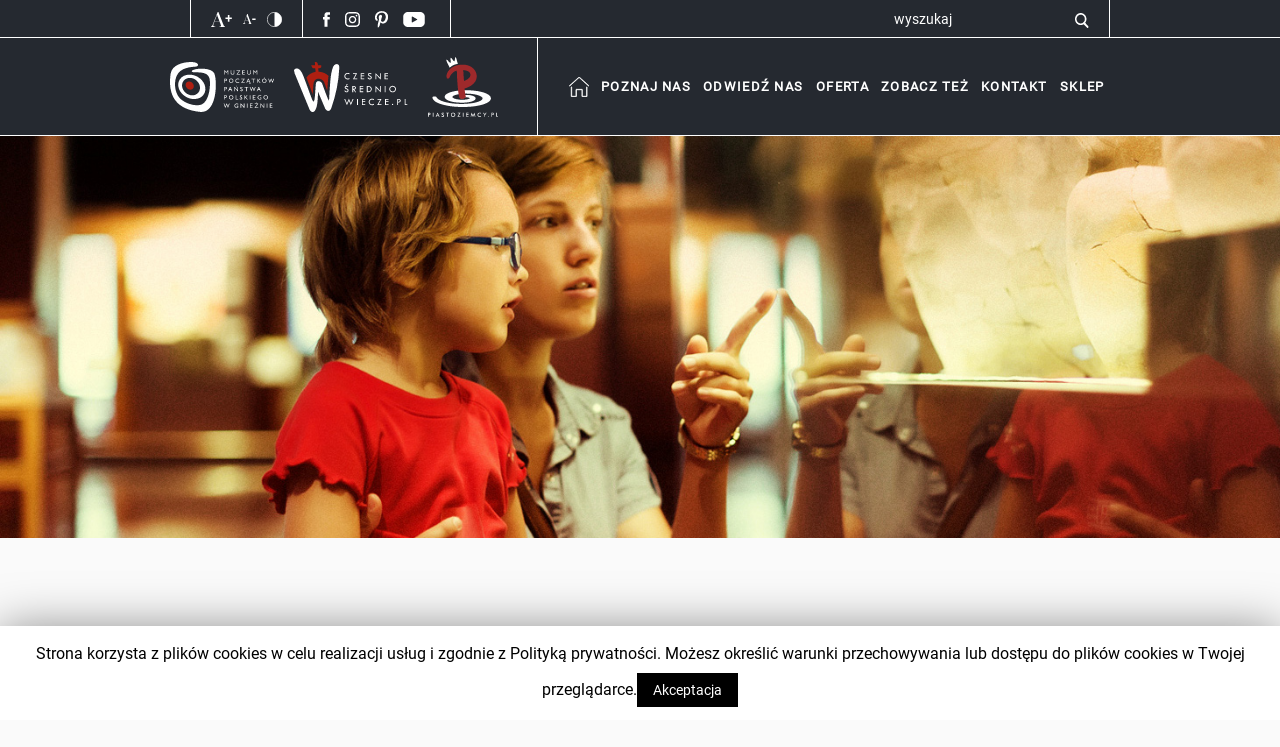

--- FILE ---
content_type: text/html; charset=utf-8
request_url: https://en.muzeumgniezno.pl/eksponat_nowy,1337.html
body_size: 12889
content:
<!DOCTYPE html>
<html lang="pl" prefix="og: https://ogp.me/ns#" class="cmsmasters_html">

<head>
<meta charset="UTF-8" />
<meta name="viewport" content="width=device-width, initial-scale=1, maximum-scale=1" />

<title>Muzeum Początków Państwa Polskiego w Gnieźnie - Z naszych zbiorów - </title>
<meta name="description" content="Muzeum Początków Państwa Polskiego znajduje się w Gnieźnie – legendarnej, pierwszej stolicy Polski. Zajmuje się przybliżaniem wiedzy na temat wczesnego średniowiecza w Polsce oraz o historii Gniezna. ">


        <link rel="canonical" href="https://en.muzeumgniezno.pl/eksponat_nowy,1337.html"/>
    <meta property="og:type" content="article"/>
        <meta property="og:title" content="'Władysław III Laskonogi', Warszawa, 1897 r."/>
    <meta property="og:description" content="Praca znajduje się w zbiorze ,,Królowie Polscy'. Książka została wydana nakładem zakładu litograficznego E. Krzymowskiego w Warszawie, dnia 17 maja 1897 roku. W owalnym medalionie w formie kartusza umieszczony jest portret mężczyzny (popiersie). Władca ma nalaną twarz, z dwoma podbródkami. Włosy w lokach spływają na plecy, a na głowę założona została czapka książęca z tróliściem. Na koszulę ze... "/>    
    <meta property="og:image:alt" content="'Władysław III Laskonogi', Warszawa, 1897 r."/>
        <meta property="og:image" content="https://en.muzeumgniezno.pl/data/eksponaty/1337/b/MPPPG_S_1825_13.jpg"/>
    <meta property="og:url" content="https://en.muzeumgniezno.pl/eksponat_nowy,1337.html"/>
    <meta property="og:site_name" content="en.muzeumgniezno.pl"/>
    
    <meta name="twitter:card" content="muzeumgniezno.pl"/>
    <meta name="twitter:site" content="muzeumgniezno.pl"/>
        <meta name="twitter:title" content="'Władysław III Laskonogi', Warszawa, 1897 r."/>
    <meta name="twitter:description" content="Praca znajduje się w zbiorze ,,Królowie Polscy'. Książka została wydana nakładem zakładu litograficznego E. Krzymowskiego w Warszawie, dnia 17 maja 1897 roku. W owalnym medalionie w formie kartusza umieszczony jest portret mężczyzny (popiersie). Władca ma nalaną twarz, z dwoma podbródkami. Włosy w lokach spływają na plecy, a na głowę założona została czapka książęca z tróliściem. Na koszulę ze..."/>
        <meta name="twitter:image" content="https://en.muzeumgniezno.pl/data/eksponaty/1337/b/MPPPG_S_1825_13.jpg"/>
    <meta name="twitter:url" content="https://en.muzeumgniezno.pl/eksponat_nowy,1337.html"/>

<style>

img.wp-smiley,
img.emoji {
	display: inline !important;
	border: none !important;
	box-shadow: none !important;
	height: 1em !important;
	width: 1em !important;
	margin: 0 .07em !important;
	vertical-align: -0.1em !important;
	background: none !important;
	padding: 0 !important;
}
</style>
<link rel='stylesheet' id='validate-engine-css-css'  href='content/plugins/wysija-newsletters/css/validationEngine.jquery.css?ver=2.11' type='text/css' media='all' />
<link rel='stylesheet' id='layerslider-css'  href='content/plugins/LayerSlider/static/layerslider/css/layerslider.css?ver=6.7.6' type='text/css' media='all' />
<link rel='stylesheet' id='ls-google-fonts-css'  href='https://fonts.googleapis.com/css?family=Lato:100,300,regular,700,900%7COpen+Sans:300%7CIndie+Flower:regular%7COswald:300,regular,700%7CKarla:regular%7CPrata:regular&#038;subset=latin%2Clatin-ext' type='text/css' media='all' />
<link rel='stylesheet' id='wp-block-library-css'  href='includes/css/dist/block-library/style.min.css?ver=5.0.10' type='text/css' media='all' />
<link rel='stylesheet' id='wc-block-style-css'  href='content/plugins/woocommerce/assets/css/blocks/style.css?ver=3.6.2' type='text/css' media='all' />
<link rel='stylesheet' id='contact-form-7-css'  href='content/plugins/contact-form-7/includes/css/styles.css?ver=5.$lang.1' type='text/css' media='all' />
<link rel='stylesheet' id='cookie-law-info-css'  href='content/plugins/cookie-law-info/public/css/cookie-law-info-public.css?ver=1.7.6' type='text/css' media='all' />
<link rel='stylesheet' id='cookie-law-info-gdpr-css'  href='content/plugins/cookie-law-info/public/css/cookie-law-info-gdpr.css?ver=1.7.6' type='text/css' media='all' />
<link rel='stylesheet' id='rs-plugin-settings-css'  href='content/plugins/revslider/public/assets/css/settings.css?ver=5.4.8.3' type='text/css' media='all' />
<style id='rs-plugin-settings-inline-css'>
#rs-demo-id {}
</style>
<style id='woocommerce-inline-inline-css'>
.woocommerce form .form-row .required { visibility: visible; }
</style>
<link rel='stylesheet' id='galleria-metropolia-theme-style-css'  href='content/themes/galleria-metropolia/style.css?ver=1.0.0' type='text/css' media='screen, print' />
<link rel='stylesheet' id='galleria-metropolia-style-css'  href='content/themes/galleria-metropolia/theme-framework/theme-style/css/style.css?20250428' type='text/css' media='screen, print' />

<link rel='stylesheet' href='css/style_inline1.css' type='text/css' media='all' />
<link rel='stylesheet' id='galleria-metropolia-adaptive-css'  href='content/themes/galleria-metropolia/theme-framework/theme-style/css/adaptive.css?20250428' type='text/css' media='screen, print' />
<link rel='stylesheet' id='galleria-metropolia-retina-css'  href='content/themes/galleria-metropolia/theme-framework/theme-style/css/retina.css?ver=1.0.0' type='text/css' media='screen' />
<link rel='stylesheet' href='css/style_inline2.css' type='text/css' media='all' />


<link href="css/roboto_regular.css" rel="stylesheet">
<link href="css/roboto_light.css" rel="stylesheet">


<link href="https://fonts.googleapis.com/css2?family=Playfair+Display&display=swap" rel="stylesheet"> 




<link rel='stylesheet' id='galleria-metropolia-icons-css'  href='content/themes/galleria-metropolia/css/fontello.css?ver=1.0.0' type='text/css' media='screen' />
<link rel='stylesheet' id='galleria-metropolia-icons-custom-css'  href='content/themes/galleria-metropolia/theme-vars/theme-style/css/fontello-custom.css?ver=1.0.0' type='text/css' media='screen' />
<link rel='stylesheet' id='animate-css'  href='content/themes/galleria-metropolia/css/animate.css?ver=1.0.0' type='text/css' media='screen' />
<link rel='stylesheet' id='ilightbox-css'  href='content/themes/galleria-metropolia/css/ilightbox.css?ver=2.2.0' type='text/css' media='screen' />
<link rel='stylesheet' id='ilightbox-skin-dark-css'  href='content/themes/galleria-metropolia/css/ilightbox-skins/dark-skin.css?ver=2.2.0' type='text/css' media='screen' />
<link rel='stylesheet' id='galleria-metropolia-fonts-schemes-css'  href='content/uploads/cmsmasters_styles/galleria-metropolia.css?ver=1.0.0' type='text/css' media='screen' />
<link rel='stylesheet' id='google-fonts-css'  href='//fonts.googleapis.com/css?family=Muli%7CKarla%3A400%2C400i%2C700%2C700i%7CPrata&#038;ver=5.0.10' type='text/css' media='all' />
<link rel='stylesheet' id='galleria-metropolia-theme-vars-style-css'  href='content/themes/galleria-metropolia/theme-vars/theme-style/css/vars-style.css?ver=1.0.0' type='text/css' media='screen, print' />
<link rel='stylesheet' id='galleria-metropolia-gutenberg-frontend-style-css'  href='content/themes/galleria-metropolia/gutenberg/cmsmasters-framework/theme-style/css/frontend-style.css?ver=1.0.0' type='text/css' media='screen' />
<link rel='stylesheet' id='galleria-metropolia-woocommerce-style-css'  href='content/themes/galleria-metropolia/woocommerce/cmsmasters-framework/theme-style/css/plugin-style.css?ver=1.0.0' type='text/css' media='screen' />
<link rel='stylesheet' id='galleria-metropolia-woocommerce-adaptive-css'  href='content/themes/galleria-metropolia/woocommerce/cmsmasters-framework/theme-style/css/plugin-adaptive.css?ver=1.0.0' type='text/css' media='screen' />
<link rel='stylesheet' id='galleria-metropolia-tribe-events-style-css'  href='content/themes/galleria-metropolia/tribe-events/cmsmasters-framework/theme-style/css/plugin-style.css?ver=1.0.0' type='text/css' media='screen' />
<link rel='stylesheet' id='galleria-metropolia-tribe-events-adaptive-css'  href='content/themes/galleria-metropolia/tribe-events/cmsmasters-framework/theme-style/css/plugin-adaptive.css?ver=1.0.0' type='text/css' media='screen' />
<link rel='stylesheet' id='tribe-events-bootstrap-datepicker-css-css'  href='content/plugins/the-events-calendar/vendor/bootstrap-datepicker/css/bootstrap-datepicker.standalone.min.css?ver=4.9.0' type='text/css' media='all' />
<script>
/* <![CDATA[ */
var LS_Meta = {"v":"6.7.6"};
/* ]]> */
</script>
<script src='content/plugins/LayerSlider/static/layerslider/js/greensock.js?ver=1.19.0'></script>
<script src='includes/js/jquery/jquery.js?ver=1.12.4'></script>
<script src='all/owl.carousel.min.js'></script>
<script src='includes/js/jquery/jquery-migrate.min.js?ver=1.4.1'></script>
<script src='content/plugins/LayerSlider/static/layerslider/js/layerslider.kreaturamedia.jquery.js?ver=6.7.6'></script>
<script src='content/plugins/LayerSlider/static/layerslider/js/layerslider.transitions.js?ver=6.7.6'></script>
<script src='content/plugins/cookie-law-info/public/js/cookie-law-info-public.js?ver=1.7.6'></script>
<script src='content/plugins/revslider/public/assets/js/jquery.themepunch.tools.min.js?ver=5.4.8.3'></script>
<script src='content/plugins/revslider/public/assets/js/jquery.themepunch.revolution.min.js?ver=5.4.8.3'></script>
<script src='content/themes/galleria-metropolia/js/debounced-resize.min.js?ver=1.0.0'></script>
<script src='content/themes/galleria-metropolia/js/modernizr.min.js?ver=1.0.0'></script>
<script src='content/themes/galleria-metropolia/js/respond.min.js?ver=1.0.0'></script>
<script src='content/themes/galleria-metropolia/js/jquery.iLightBox.min.js?ver=2.2.0'></script>


<link rel="icon" type="image/png" href="img/mg_fav.png" />




<script >function setREVStartSize(e){									
						try{ e.c=jQuery(e.c);var i=jQuery(window).width(),t=9999,r=0,n=0,l=0,f=0,s=0,h=0;
							if(e.responsiveLevels&&(jQuery.each(e.responsiveLevels,function(e,f){f>i&&(t=r=f,l=e),i>f&&f>r&&(r=f,n=e)}),t>r&&(l=n)),f=e.gridheight[l]||e.gridheight[0]||e.gridheight,s=e.gridwidth[l]||e.gridwidth[0]||e.gridwidth,h=i/s,h=h>1?1:h,f=Math.round(h*f),"fullscreen"==e.sliderLayout){var u=(e.c.width(),jQuery(window).height());if(void 0!=e.fullScreenOffsetContainer){var c=e.fullScreenOffsetContainer.split(",");if (c) jQuery.each(c,function(e,i){u=jQuery(i).length>0?u-jQuery(i).outerHeight(!0):u}),e.fullScreenOffset.split("%").length>1&&void 0!=e.fullScreenOffset&&e.fullScreenOffset.length>0?u-=jQuery(window).height()*parseInt(e.fullScreenOffset,0)/100:void 0!=e.fullScreenOffset&&e.fullScreenOffset.length>0&&(u-=parseInt(e.fullScreenOffset,0))}f=u}else void 0!=e.minHeight&&f<e.minHeight&&(f=e.minHeight);e.c.closest(".rev_slider_wrapper").css({height:f})					
						}catch(d){console.log("Failure at Presize of Slider:"+d)}						
					};</script>

					
<link rel='stylesheet'  href='all/tooltip-classic.css' type='text/css'/>
<link rel='stylesheet'  href='all/ion.rangeSlider.min.css' type='text/css'/>
<link rel='stylesheet'  href='all/owl.carousel.min.css' type='text/css'/>
<link rel='stylesheet'  href='all/owl.theme.default.min.css' type='text/css'/>



<link rel='stylesheet'  href='css/customs.css?20250428' type='text/css'/>



<script src='all/funkcje.js?20250428'></script>


<script>
var newsletter_error_email = 'Niepoprawny adres e-mail. ';
var newsletter_error_regulamin = 'Zapoznaj się z regulaminem.';
var wyszukiwanie_fraza = 'wyszukaj';
var msg_produkt_dodaj = 'dodaj do koszyka';
var msg_produkt_dodany = 'dodano do koszyka';
var msg_usunac_pozycje = 'Czy usunąć wskazaną pozycję?';

</script>
</head>
<body data-rsssl=1 id="mpppp_body" class="home page-template-default page page-id-7366 woocommerce-no-js tribe-no-js">
<div id="fb-root"></div>
<script async defer crossorigin="anonymous" src="https://connect.facebook.net/pl_PL/sdk.js#xfbml=1&version=v12.0" nonce="uj2WdSJ4"></script>
<div class="cmsmasters_header_search_form">
			<span class="cmsmasters_header_search_form_close cmsmasters_theme_icon_cancel"></span><form method="get" action="/">
			<div class="cmsmasters_header_search_form_field">
				<button type="submit" class="cmsmasters_theme_icon_search"></button>
				<input type="search" name="s" placeholder="wyszukaj" value="">
			</div>
		</form></div>
<!-- Start Page -->
<div id="page" class="csstransition cmsmasters_liquid fixed_header enable_header_top cmsmasters_heading_under_header hfeed site">

<!-- Start Main -->
<div id="main">

<!-- Start Header -->
    <header id="header" style="background-color: #252930"><div class="header_top" data-height="38" style="background-color: #252930 "><div class="header_top_outer"><div id="header_desktop" class="header_top_inner"><div class="header_top_meta header_search"><div class="meta_wrap data_wrap "><form method="post" name="sform" id="sform" action="/ustawienia.php" target="ustawienia"><input type="hidden" name="opcja" value="wyszukiwanie"><input type="text" id="fraza" name="fraza" class="wyszukaj_input" value="wyszukaj" onkeypress="if (checkKeyCode(event)) { if (get('fraza').value != 'wyszukaj' && get('fraza').value != 'search') { get('sform').submit(); } }" onFocus="skasuj_1(this)" onBlur="wstaw_1(this)"><img src="img/ico_szukaj.svg" alt="" style="height:15px; cursor:pointer;" onclick="if (get('fraza').value != 'wyszukaj' && get('fraza').value != 'search') { get('sform').submit(); }"/></form></div></div><div class="header_top_meta"></div><div class="header_top_meta"><div class="meta_wrap" style="padding-left:20px;"><a href="javascript:void(0);" class="zoomin"><img src="img/wielkosc_czcionki.svg" alt="" style="height:15px;" />+</a><a href="javascript:void(0);" class="zoomout"><img src="img/wielkosc_czcionki.svg" alt="" style="height:10px;" />-</a><img src="img/tryb_kontrastowy.svg" alt="" style="cursor:pointer; height:15px;" onclick="ustawienia.location.href = 'ustawienia.php?opcja=kontrast&wartosc=wcag'; "/></div></div><div class="header_top_meta"><div class="meta_wrap" style="padding-left:20px;"><a href="https://www.facebook.com/mpppgniezno" target="_blank"><img src="img/facebook.svg" alt="" class="social_media_top" onmouseover="this.src = 'img/facebook2.svg';" onmouseout="this.src = 'img/facebook.svg';" /></a><a href="https://www.instagram.com/mppp_gniezno" target="_blank"><img src="img/instagram.svg" alt="" class="social_media_top" onmouseover="this.src = 'img/instagram2.svg';" onmouseout="this.src = 'img/instagram.svg';"/></a><a href="https://www.pinterest.com/mpppgniezno" target="_blank"><img src="img/pinterest.svg" alt="" class="social_media_top" onmouseover="this.src = 'img/pinterest2.svg';" onmouseout="this.src = 'img/pinterest.svg';" style="width:18px !important;height: auto !important;"/></a><a href="https://www.youtube.com/channel/UCuXGeP9UO0y6-iR9T2WswBQ" target="_blank"><img src="img/yt.svg" alt="" class="social_media_top" onmouseover="this.src = 'img/yt2.svg';" onmouseout="this.src = 'img/yt.svg';"/></a></div></div></div><div id="header_mobile"><div class="header_top_meta" style="padding-bottom:10px;padding-top:10px;"><div class="meta_wrap" style="padding-left:20px;text-align:center;"><a href="https://www.facebook.com/mpppgniezno" target="_blank"><img src="img/facebook.svg" alt="" class="social_media_top" onmouseover="this.src = 'img/facebook2.svg';" onmouseout="this.src = 'img/facebook.svg';" /></a><a href="https://www.instagram.com/mppp_gniezno" target="_blank"><img src="img/instagram.svg" alt="" class="social_media_top" onmouseover="this.src = 'img/instagram2.svg';" onmouseout="this.src = 'img/instagram.svg';"/></a><a href="https://www.pinterest.com/mpppgniezno" target="_blank"><img src="img/pinterest.svg" alt="" class="social_media_top" onmouseover="this.src = 'img/pinterest2.svg';" onmouseout="this.src = 'img/pinterest.svg';" style="width:18px !important;height: auto !important;"/></a><a href="https://www.youtube.com/channel/UCuXGeP9UO0y6-iR9T2WswBQ" target="_blank"><img src="img/yt.svg" alt="" class="social_media_top" onmouseover="this.src = 'img/yt2.svg';" onmouseout="this.src = 'img/yt.svg';"/></a><a href="https://mppp.pl" target="_blank" style=""><img src="img/M3P_biale_sygnet.svg" alt="Mobilny przewodnik" style="height:20px;"></a></div></div></div></div></div><div class="header_mid" data-height="98" style="background-color: #252930"><div class="header_mid_outer"><div class="header_mid_inner" style="display:center;"><div class="logo_wrap" style="width: 124px !important;"><a href="/" title=""><img src="img/logo_mppp_biale1.svg" class="logo_mppp" alt="" style="height:50px !important;"/></a></div><div class="logo_wrap" style="width: 134px !important;"><a href="https://www.wczesnesredniowiecze.pl/" title="Wczesneśredniowiecze" target="_blank"><img src="img/logo_ws.svg" class="logo_mppp" alt="Wczesneśredniowiecze" style="height:50px !important;"/></a></div><div class="logo_wrap" style="width: 85px !important;"><a href="https://piastoziemcy.pl/" title="Piastoziemcy" target="_blank"><img src="img/piastoziemcy_podstawowe.svg" class="logo_mppp" alt="Piastoziemcy" style="height:60px !important;"/></a></div><div id="header_mobile"><div class="header_top" style="border-bottom:0px;"><div class="header_top_but closed" style="margin-bottom: 0px;"><span class="cmsmasters_theme_icon_slide_bottom" style="display:block; text-align:left; margin-left:25px !important; margin-right:0px !important;"></span></div><div class="header_top_outer" style="display:none;"><div class="header_top_meta" style="padding-bottom:10px;padding-top:5px; margin-left:5px !important; border:0px !important;"><div class="meta_wrap" style="padding-left:20px;"><a href="javascript:void(0);" class="zoomin"><img src="img/wielkosc_czcionki.svg" alt="" style="height:15px;" />+</a><a href="javascript:void(0);" class="zoomout"><img src="img/wielkosc_czcionki.svg" alt="" style="height:10px;" />-</a><a href="#"><img src="img/tryb_kontrastowy.svg" alt="" style="height:15px;" onclick="ustawienia.location.href = 'ustawienia.php?opcja=kontrast&wartosc=wcag'; "/></a><div>|</div><a href="http://en.muzeumgniezno.pl/">EN</a></div></div></div></div></div><div class="header_mid_inner_cont"><div class="resp_mid_nav_wrap"><div class="resp_mid_nav_outer" style="width:100%; text-align:right;"><a class="responsive_nav resp_mid_nav cmsmasters_theme_icon_resp_nav" href="javascript:void(0)" style="width: 50px;float:right; right: 50;"></a></div></div></div><!-- Start Navigation --><div class="mid_nav_wrap" style="border-bottom:0px;border-top:0px;"><nav id="nav" class="n1"><div class="menu-primary-navigation-container"><ul id="navigation" class="mid_nav navigation "><li id="li0" class="menu-item menu-item-type-post_type menu-item-object-page menu_waa"><a href="/" onclick="pokazLi('');"><span class="nav_item_wrap"><span class="nav_title"><img src="img/www_home3.svg" alt="" style="height:20px;" /></span></span></a></li><li id="li1" class="menu-item menu-item-type-post_type menu-item-object-page menu_waa" ><a id="dzial_poznaj-nas"  style="cursor:pointer;" tabindex="0" aria-label="Tag" role="combobox" aria-expanded="true" aria-owns="submenu1" aria-haspopup="listbox" ><span class="nav_item_wrap"><span class="nav_title">Poznaj nas</span></span></a><ul id="submenu1" class="sub-menu " role="listbox"><li id="menu-item-13028_c8" class="menu-item menu-item-type-post_type menu-item-object-page menu-item-13028 menu-item-depth-1"><a href="/strona,8,kim-jestesmy?.html" class="nav_white"><span class="nav_item_wrap"><span class="nav_title" >Kim jesteśmy?</span></span></a> </li><li id="menu-item-13028_c9" class="menu-item menu-item-type-post_type menu-item-object-page menu-item-13028 menu-item-depth-1"><a href="/strona,9,historia-muzeum.html" class="nav_white"><span class="nav_item_wrap"><span class="nav_title" >Historia Muzeum</span></span></a> </li><li id="menu-item-13028_c44" class="menu-item menu-item-type-post_type menu-item-object-page menu-item-13028 menu-item-depth-1"><a href="/aktualnosci.html" class="nav_white"><span class="nav_item_wrap"><span class="nav_title" >Aktualności</span></span></a> </li><li id="menu-item-13028_c47" class="menu-item menu-item-type-post_type menu-item-object-page menu-item-13028 menu-item-depth-1"><a href="/zbiory.html" class="nav_white"><span class="nav_item_wrap"><span class="nav_title" >Nasze zbiory</span></span></a> </li><li id="menu-item-13028_c10" class="menu-item menu-item-type-post_type menu-item-object-page menu-item-13028 menu-item-depth-1"><a href="/strona,10,nagrody-i-wyroznienia.html" class="nav_white"><span class="nav_item_wrap"><span class="nav_title" >Nagrody i wyróżnienia</span></span></a> </li></ul></li><li id="li2" class="menu-item menu-item-type-post_type menu-item-object-page menu_waa" ><a id="dzial_odwiedz-nas"  style="cursor:pointer;" tabindex="0" aria-label="Tag" role="combobox" aria-expanded="true" aria-owns="submenu2" aria-haspopup="listbox" ><span class="nav_item_wrap"><span class="nav_title">Odwiedź nas</span></span></a><ul id="submenu2" class="sub-menu " role="listbox"><li id="menu-item-13028_c11" class="menu-item menu-item-type-post_type menu-item-object-page menu-item-13028 menu-item-depth-1"><a href="/strona,11,dojazd-i-godziny-otwarcia.html" class="nav_white"><span class="nav_item_wrap"><span class="nav_title" >Dojazd i godziny otwarcia</span></span></a> </li><li id="menu-item-13028_c12" class="menu-item menu-item-type-post_type menu-item-object-page menu-item-13028 menu-item-depth-1"><a href="/strona,12,zwiedzanie-i-cennik.html" class="nav_white"><span class="nav_item_wrap"><span class="nav_title" >Zwiedzanie i cennik</span></span></a> </li><li id="menu-item-13028_c76" class="menu-item menu-item-type-post_type menu-item-object-page menu-item-13028 menu-item-depth-1"><a href="/strona,76,zwiedzanie-z-przewodnikiem.html" class="nav_white"><span class="nav_item_wrap"><span class="nav_title" >Zwiedzanie z przewodnikiem</span></span></a> </li><li id="menu-item-13028_c75" class="menu-item menu-item-type-post_type menu-item-object-page menu-item-13028 menu-item-depth-1"><a href="/strona,75,zwiedzanie-z-mobilnym-przewodnikiem.html" class="nav_white"><span class="nav_item_wrap"><span class="nav_title" >Zwiedzanie z Mobilnym Przewodnikiem</span></span></a> </li><li id="menu-item-13028_c14" class="menu-item menu-item-type-post_type menu-item-object-page menu-item-13028 menu-item-depth-1"><a href="/strona,14,zwiedzanie-ze-zwierzakiem.html" class="nav_white"><span class="nav_item_wrap"><span class="nav_title" >Zwiedzanie ze zwierzakiem</span></span></a> </li></ul></li><li id="li3" class="menu-item menu-item-type-post_type menu-item-object-page menu_waa" ><a id="dzial_oferta"  style="cursor:pointer;" tabindex="0" aria-label="Tag" role="combobox" aria-expanded="true" aria-owns="submenu3" aria-haspopup="listbox" ><span class="nav_item_wrap"><span class="nav_title">Oferta</span></span></a><ul id="submenu3" class="sub-menu " role="listbox"><li id="menu-item-13028_c16" class="menu-item menu-item-type-post_type menu-item-object-page menu-item-13028 menu-item-depth-1"><a href="/wystawy.html" class="nav_white"><span class="nav_item_wrap"><span class="nav_title" >Wystawy muzealne</span></span></a> </li><li id="menu-item-13028_c65" class="menu-item menu-item-type-post_type menu-item-object-page menu-item-13028 menu-item-depth-1"><a href="/strona,65,mobilne.html" class="nav_white"><span class="nav_item_wrap"><span class="nav_title" >Wystawy mobilne</span></span></a> </li><li id="menu-item-13028_c24" class="menu-item menu-item-type-post_type menu-item-object-page menu-item-13028 menu-item-depth-1"><a href="/strona,24,zajecia-muzealne.html" class="nav_white"><span class="nav_item_wrap"><span class="nav_title" >Zajęcia muzealne</span></span></a> </li><li id="menu-item-13028_c34" class="menu-item menu-item-type-post_type menu-item-object-page menu-item-13028 menu-item-depth-1"><a href="/strona,34,lekcje.html" class="nav_white"><span class="nav_item_wrap"><span class="nav_title" style="padding-left:10px;">Lekcje</span></span></a> </li><li id="menu-item-13028_c63" class="menu-item menu-item-type-post_type menu-item-object-page menu-item-13028 menu-item-depth-1"><a href="/strona,63,warsztaty.html" class="nav_white"><span class="nav_item_wrap"><span class="nav_title" style="padding-left:10px;">Warsztaty</span></span></a> </li><li id="menu-item-13028_c40" class="menu-item menu-item-type-post_type menu-item-object-page menu-item-13028 menu-item-depth-1"><a href="/strona,40,lekcje-online.html" class="nav_white"><span class="nav_item_wrap"><span class="nav_title" style="padding-left:10px;">Lekcje online</span></span></a> </li><li id="menu-item-13028_c68" class="menu-item menu-item-type-post_type menu-item-object-page menu-item-13028 menu-item-depth-1"><a href="/strona,68,mobilne-muzeum-poczatkow-panstwa-polskiego.html" class="nav_white"><span class="nav_item_wrap"><span class="nav_title" >Mobilne Muzeum Początków Państwa Polskiego</span></span></a> </li><li id="menu-item-13028_c18" class="menu-item menu-item-type-post_type menu-item-object-page menu-item-13028 menu-item-depth-1"><a href="/strona,18,rodzinna-sciezka-zwiedzania.html" class="nav_white"><span class="nav_item_wrap"><span class="nav_title" >Rodzinna Ścieżka Zwiedzania</span></span></a> </li></ul></li><li id="li4" class="menu-item menu-item-type-post_type menu-item-object-page menu_waa" ><a id="dzial_zobacz-tez"  style="cursor:pointer;" tabindex="0" aria-label="Tag" role="combobox" aria-expanded="true" aria-owns="submenu4" aria-haspopup="listbox" ><span class="nav_item_wrap"><span class="nav_title">Zobacz też</span></span></a><ul id="submenu4" class="sub-menu " role="listbox"><li id="menu-item-13028_c64" class="menu-item menu-item-type-post_type menu-item-object-page menu-item-13028 menu-item-depth-1"><a href="/strona,64,portal-internetowy-wczesnesredniowiecze-pl.html" class="nav_white"><span class="nav_item_wrap"><span class="nav_title" >Portal internetowy Wczesneśredniowiecze.pl</span></span></a> </li><li id="menu-item-13028_c74" class="menu-item menu-item-type-post_type menu-item-object-page menu-item-13028 menu-item-depth-1"><a href="/strona,74,czasopismo-naukowe.html" class="nav_white"><span class="nav_item_wrap"><span class="nav_title" >Czasopismo naukowe</span></span></a> </li><li id="menu-item-13028_c46" class="menu-item menu-item-type-post_type menu-item-object-page menu-item-13028 menu-item-depth-1"><a href="/img" class="nav_white"><span class="nav_item_wrap"><span class="nav_title" >Interaktywne Muzeum Gniezna</span></span></a> </li><li id="menu-item-13028_c69" class="menu-item menu-item-type-post_type menu-item-object-page menu-item-13028 menu-item-depth-1"><a href="/strona,69,nie-kitraj-zabytkow.html" class="nav_white"><span class="nav_item_wrap"><span class="nav_title" >Nie kitraj zabytków</span></span></a> </li><li id="menu-item-13028_c77" class="menu-item menu-item-type-post_type menu-item-object-page menu-item-13028 menu-item-depth-1"><a href="/strona,77,patronat-mppp.html" class="nav_white"><span class="nav_item_wrap"><span class="nav_title" >Patronat MPPP</span></span></a> </li></ul></li><li id="li5" class="menu-item menu-item-type-post_type menu-item-object-page menu_waa" ><a href="/strona,23,kontakt.html" onclick="pokazLi('10');"  tabindex="0" aria-haspopup="true" role="button"><span class="nav_item_wrap"><span class="nav_title">Kontakt</span></span></a></li><li id="li6" class="menu-item menu-item-type-post_type menu-item-object-page menu_waa" ><a href="https://piastoziemcy.pl/" tabindex="0" aria-haspopup="true" role="button" target="_blank"><span class="nav_item_wrap"><span class="nav_title">Sklep</span></span></a></li></ul></div></nav></div><!-- Finish Navigation --></div></div></div></header>
<!-- Finish Header -->


<!-- Start Middle -->
<div id="middle">
    <div class="middle_inner">
                
                                       
                        
                    
            <div class="headline cmsmasters_color_scheme_default">
                <div class="headline_outer"
                    style="background-image:url(img/podstrona_wystawy.jpg);background-repeat:no-repeat;background-attachment:scroll;background-size:cover;">
                    <div class="headline_color"></div>
                    <div class="headline_inner align_center">
                        <div class="headline_aligner"></div>
                        <div class="headline_text" style="padding-bottom:170px;">
                            <h1 class="entry-title">
                                                            </h1>
                        </div>
                    </div>
                    <div id="i"></div>
                    <br>
                </div>
            </div>
		          
         <div id="main_content">
                                 
                                                
                                                
                                                            
            
            <div>
            <div id="cmsmasters_row_gno1h89ucd" class="cmsmasters_row cmsmasters_color_scheme_default cmsmasters_row_top_default cmsmasters_row_bot_default cmsmasters_row_boxed">
                <div class="cmsmasters_row_outer_parent">
                    <div class="cmsmasters_row_outer">
                        <div class="cmsmasters_row_inner">
                            <div class="cmsmasters_row_margin">
                                <div style="float:left;">
                                    <div class="cmsmasters_heading_wrap cmsmasters_heading_align_left cmsmasters_heading_mb30">
                                        <h2 class="cmsmasters_heading news_us_title">Wynik wyszukiwania</h2>
                                    </div>
                                </div>
                                <div style="float:right;">
                                    <div class="cmsmasters_heading_wrap cmsmasters_heading_align_left cmsmasters_heading_mb30" style="text-align:right;">
                                            <a href="/zbiory.html" class="about_us_link">POWRÓT DO WYSZUKIWANIA</a>
                                    </div>
                                </div>
                                
                            </div>
                        </div>
                    </div>
                </div>
            </div>
       
            <div id="nasze_zbiory_filtry" style="margin-bottom:32px;">
            	            <div id="cmsmasters_row_34rci5y4jh" class="cmsmasters_row cmsmasters_color_scheme_default cmsmasters_row_top_default cmsmasters_row_bot_default cmsmasters_row_boxed">
                <div class="cmsmasters_row_outer_parent">
                    <div class="cmsmasters_row_outer">
                        <div class="cmsmasters_row_inner">
                            <div class="cmsmasters_row_margin">
                                <div class="cmsmasters_row">
                                    
                                    
                                            <div class="one_first " style="margin:0px;">
                                            
                                                            
                                                 
            
                                                                                                 
                                                                                            </div>
                                        
                                         
                                </div>
                            </div>
                        </div>
                    </div>
                </div>
            </div>            </div>
            
            <div id="cmsmasters_row_cebnzrm0fb" class="cmsmasters_row cmsmasters_color_scheme_default cmsmasters_row_top_default cmsmasters_row_bot_default cmsmasters_row_boxed">
                <div class="cmsmasters_row_outer_parent">
                    <div class="cmsmasters_row_outer">
                        <div class="cmsmasters_row_inner">
                            <div class="cmsmasters_row_margin showflex">
                                
                                                                <div class="cmsmasters_column three_fifth">
                                    <div class="cmsmasters_column_inner showflex_padding">
                                            <a href="/data/eksponaty/1337/b/MPPPG_S_1825_13.jpg" rel="ilightbox[img_12345]" title="" >
                                                <img src="/data/eksponaty/1337/b/MPPPG_S_1825_13.jpg" style="max-width:600px;max-height:600px;" alt="&quot;Władysław III Laskonogi&quot;, Warszawa, 1897 r." title="&quot;Władysław III Laskonogi&quot;, Warszawa, 1897 r."/>
                                            </a>
                                                                                  <br>
                                         <div style="float:left;">
                                                                             <div class="nav2">
                                                                        <a href="/eksponat_nowy,1338.html"><img src="img/chevron_left.svg" style="height:26px;" alt="left"></a>
                                    &nbsp;
                                                                        
                                    ZABYTEK: 17/1330
                                    
                                                                        &nbsp;
                                    <a href="/eksponat_nowy,1336.html"><img src="img/chevron_right.svg" style="height:26px;" alt="right"></a>
                                                                        </div>                                         </div>
                                         <div style="float:right;">
                                                                                  <div id="share" class="share2" style="float:right;">
                                         	<img src="img/ico_share.svg" alt="Podziel się" class="share_ico2" style="height:22px;"/>
                                         	
                                         	<a href="http://www.facebook.com/sharer.php?u=https://en.muzeumgniezno.pl/eksponat_nowy,1337.html" target="_blank">
                                         		<img src="img/ico_facebook_black.svg" alt="Facebook" class="share_ico2" style="height:22px;"/>
                                         	</a>
                                         	<a href="https://www.instagram.com/?url=https://en.muzeumgniezno.pl/eksponat_nowy,1337.html" target="_blank">
                                         		<img src="img/ico_instagram_black.svg" alt="Instagram" class="share_ico2" style="height:22px;"/>
                                         	</a>
                                         	<a href="javascript:void((function()%7Bvar%20e=document.createElement('script');e.setAttribute('type','text/javascript');e.setAttribute('charset','UTF-8');e.setAttribute('src','https://assets.pinterest.com/js/pinmarklet.js?r='+Math.random()*99999999);document.body.appendChild(e)%7D)());">
                                         		<img src="img/ico_pinterest_black.svg" alt="Pinterest" class="share_ico2" style="height:22px;"/>
                                         	</a>	
                                         </div>                                         </div>
                                   </div>
                                </div>
                                                                
                                <div class="cmsmasters_column two_third">
                                   <div class="cmsmasters_column_inner showflex_padding">
                                         <div class="wystawy_tresc" style="line-height:18px; font-size: 14px; font-weight: 300;">
                                             <h2 class="cmsmasters_heading news_us_title">"Władysław III Laskonogi", Warszawa, 1897 r.</h2>
                                         
                                             <div class="content_tresc">
                                             <b>Opis</b><br>
                                             Praca znajduje się w zbiorze ,,Królowie Polscy". Książka została wydana nakładem zakładu litograficznego E. Krzymowskiego w Warszawie, dnia 17 maja 1897 roku. W owalnym medalionie w formie kartusza umieszczony jest portret mężczyzny (popiersie). Władca ma nalaną twarz, z dwoma podbródkami. Włosy w lokach spływają na plecy, a na głowę założona została czapka książęca z tróliściem. Na koszulę ze stójką narzucony jest bogaty płaszcz z futrzanym kołnierzem.<br>
                                             <br>
                                             <b>Lokalizacja</b><br>
                                             Warszawa, województwo mazowieckie<br>
                                             <br>
                                             <b>Datowanie</b><br>
                                             1897 r.<br>
                                             <br>
                                             <b>W zbiorach</b><br>
                                             Muzeum Początków Państwa Polskiego w Gnieźnie<br>
                                             <br>
                                             <b>Wymiary</b><br>
                                             Wysokość: 7,1 cm; szerokość: 5,5 cm<br>
                                             <br>
                                             <b>Numer inwentarzowy</b><br>
                                             MPPPG/S/1825/13<br>
                                             <br>
                                                                                                                                                                                                                                    <b>Bez licencji</b><br>
                                                                                          </div>
                                         </div>
                                   </div>
                                </div>
                           </div>
                       </div>
                   </div>
               </div>
           </div>  
           

           
           
            <div class="cmsmasters_row cmsmasters_color_scheme_default cmsmasters_row_top_default cmsmasters_row_bot_default cmsmasters_row_boxed">
                <div class="cmsmasters_row_outer_parent">
                    <div class="cmsmasters_row_outer">
                        <div class="cmsmasters_row_inner">
                            <div class="cmsmasters_row_margin showflex" id="eksponat_slider">
                            
                            
                                                                <div class="cmsmasters_column one_sixth" style="line-height:52px;font-size:52px; width:40px !important; min-width:40px !important; margin:0px !important;"><div style="cursor:pointer;" onclick="poprzedniSlider(1337);">&nbsp;&nbsp;&nbsp;<br><img src="img/chevron_left.svg" style="height:82px;" alt="left"></div></div><div class="cmsmasters_column four_sixth"><div class="cmsmasters_row cmsmasters_color_scheme_default cmsmasters_row_top_default cmsmasters_row_bot_default cmsmasters_row_boxed"><div class="cmsmasters_row_outer_parent"><div class="cmsmasters_row_outer"><div class="cmsmasters_row_inner"><div class="cmsmasters_row_margin showflex"><input type="hidden" name="aktualny_slider" id="aktualny_slider" value=""><input type="hidden" name="ustawiony_slider" id="ustawiony_slider" value=""><div class="cmsmasters_column one_fifth thumb_noborder" onclick="document.location.href = '/eksponat_nowy,1339.html'; "><div class="thumb_img" style="background-image:url('/data/eksponaty/1339/m/MPPPG_S_1825_15.jpg');" title=""Leszek Czarny", Warszawa, 1897 r., 15/1330"></div></div><div class="cmsmasters_column one_fifth thumb_noborder" onclick="document.location.href = '/eksponat_nowy,1338.html'; "><div class="thumb_img" style="background-image:url('/data/eksponaty/1338/m/MPPPG_S_1825_14.jpg');" title=""Bolesław V Wstydliwy", Warszawa, 1897 r., 16/1330"></div></div><div class="cmsmasters_column one_fifth thumb_border" onclick="document.location.href = '/eksponat_nowy,1337.html'; "><div class="thumb_img" style="background-image:url('/data/eksponaty/1337/m/MPPPG_S_1825_13.jpg');" title=""Władysław III Laskonogi", Warszawa, 1897 r., 17/1330"></div></div><div class="cmsmasters_column one_fifth thumb_noborder" onclick="document.location.href = '/eksponat_nowy,1336.html'; "><div class="thumb_img" style="background-image:url('/data/eksponaty/1336/m/MPPPG_S_1825_12.jpg');" title=""Leszek Biały", Warszawa, 1897 r., 18/1330"></div></div><div class="cmsmasters_column one_fifth thumb_noborder" onclick="document.location.href = '/eksponat_nowy,1335.html'; "><div class="thumb_img" style="background-image:url('/data/eksponaty/1335/m/MPPPG_S_1825_11.jpg');" title=""Kazimierz II Sprawiedliwy", Warszawa, 1897 r., 19/1330"></div></div></div></div></div></div></div></div><div class="cmsmasters_column one_sixth" style="line-height:52px;font-size:52px; width:40px !important; min-width:40px !important; margin:0px !important;"><div style="cursor:pointer;" > <div style="cursor:pointer;" onclick="nastepnySlider(1337);">&nbsp;&nbsp;&nbsp;<br><img src="img/chevron_right.svg" style="height:82px;" alt="right"></div></div></div>                                

                           </div>
                       </div>
                   </div>
               </div>
           </div>
           

           </div>
  
            
                  </div>
        
        
        <div class="cl"></div>
        <div class="content_wrap fullwidth">
        <div class="middle_content entry"></div>
        <!-- Finish Content -->



		</div>
	</div>
</div>
<!-- Finish Middle -->
	
    <div id="zapytaj"></div>
<!-- Start Bottom -->
<div id="bottom" class="cmsmasters_color_scheme_first" style="background:#8D432B;color:#FFFFFF; padding-top:50px; padding-bottom:20px;">
    <div class="cmsmasters_row_outer_parent">
        <div class="cmsmasters_row_outer">
            <div class="cmsmasters_row_inner">
                <div class="cmsmasters_row_margin">



                    <div class="cmsmasters_column one_half">
                        <div class="cmsmasters_row">
                            <div class="bottom cmsmasters_column two_third" style="margin:0px;font-size:14px;">
                                    <h3 class="widgettitle bottom_header">Dane kontaktowe</h3>
                                    Muzeum Początków Państwa Polskiego w Gnieźnie
                                                                        <br><br>
                                    ul. Kostrzewskiego 1, 62-200 Gniezno<br>
                                    t: 61 426 46 41<br>
                                    e: <a href="mailto:sekretariat@muzeumgniezno.pl" style="font-weight:400;font-size:14px;">sekretariat@muzeumgniezno.pl</a><br>
                                    <br>
                                    NIP: 784-10-10-561, REGON: 639755382<br><br>PKOBP Oddział 1 w Gnieźnie<br>PL 16 1020 4115 0000 9402 0004 0816
                                    <br><br>
                                    Wycieczki, zajęcia muzealne, zwiedzanie indywidualne:<br>
                                    t: 61 426 46 41 w. 210<br>e: <a href="mailto:rezerwacje@muzeumgniezno.pl" style="font-weight:400;font-size:14px;">rezerwacje@muzeumgniezno.pl</a>
                                    <br><br>
                                    <br>
                                    
                                    <h3 class="widgettitle bottom_header" style="font-size:14px !important;margin-bottom:5px;">ZAJRZYJ DO NAS</h3>
                                    
                                    <div class="meta_wrap">
                                            <a href="https://www.facebook.com/mpppgniezno" target="_blank"><img src="img/facebook.svg" alt="" class="social_media_top" onmouseover="this.src = 'img/facebook2.svg';" onmouseout="this.src = 'img/facebook.svg';" style="height:30px !important;"></a>&nbsp;
                                            <a href="https://www.instagram.com/mppp_gniezno" target="_blank"><img src="img/instagram.svg" alt="" class="social_media_top" onmouseover="this.src = 'img/instagram2.svg';" onmouseout="this.src = 'img/instagram.svg';" style="height:30px !important;"></a>&nbsp;
                                            <a href="https://www.youtube.com/channel/UCuXGeP9UO0y6-iR9T2WswBQ" target="_blank"><img src="img/yt.svg" alt="" class="social_media_top" onmouseover="this.src = 'img/yt2.svg';" onmouseout="this.src = 'img/yt.svg';" style="height:30px !important;"></a>
                                    </div>
                            </div>
                            <div class="bottom cmsmasters_column one_third" style="margin:0px;">
                                                                <h3 class="widgettitle bottom_header">Informacje</h3>
                                <a href="https://piastoziemcy.pl/" style="font-weight:400;font-size:14px;" target="_blank">Sklep</a><br>
                                                                <a href="/strona,73,projekty.html" style="font-weight:400;font-size:14px;" target="_blank">Projekty</a><br>
                                                                                                <a href="zamowienia_publiczne.html" style="font-weight:400;font-size:14px;" target="_blank">Zamówienia publiczne</a><br>
                                                                
                                                                <a href="/strona,27,praca-.html" style="font-weight:400;font-size:14px;" target="_blank">Praca  </a><br>
                                                                
                                <a href="http://bip.umww.pl/7---71---muzeum-poczatkow-panstwa-polskiego" target="_blank" style="font-weight:400;font-size:14px;">BIP</a><br>
                                                                <a href="/strona,43,deklaracja-dostepnosci.html" style="font-weight:400;font-size:14px;" target="_blank">Deklaracja dostępności</a><br>
                                                                
                                                                <a href="/strona,26,polityka-prywatnosci.html" style="font-weight:400;font-size:14px;" target="_blank">Polityka prywatności</a><br>
                                                                
                                                                <a href="/strona,28,rodo-.html" style="font-weight:400;font-size:14px;" target="_blank">RODO  </a><br>
                                                                
                                                                <a href="/strona,41,regulaminy.html" style="font-weight:400;font-size:14px;" target="_blank">Regulaminy</a><br>
                                                                
                                                                <a href="/strona,78,zasady-udzielania-patronatu.html" style="font-weight:400;font-size:14px;" target="_blank">Zasady udzielania patronatu</a><br>
                                                                
                            </div>
                        </div>
                    </div>
                    <div class="cmsmasters_column one_half">
                        <div class="cmsmasters_row">
                            <div class="cmsmasters_column one_half" style="margin-left:0px;font-size:14px;">
                                <h3 class="widgettitle bottom_header">Godziny otwarcia</h3>
                                    od maja do września od 9.00 do 18.00<br>
                                    od października do kwietnia od 9.00 do 16.00
                            </div>
                            <div class="cmsmasters_column one_half" style="margin:0px;">
                                    <div class="cmsmasters_row" style="text-align:center;">
                                        <div class="cmsmasters_column one_first" style="text-align:left;margin-left:20px;">
                                                                                        <img src="img/logo_mppp_biale2.svg" class="logo_mppp" alt="" style="height:80px; max-height:80px !important;">
                                        </div>
                                        <div class="cmsmasters_column one_first" style="text-align:left;margin-top:30px;margin-left:20px;">
                                                                                        <img src="img/instytucja_kultury_bialy_2022.svg" class="logo_mppp" alt="Instytucja Kultury Samorządu Województwa Wielkopolskiego" style="height:80px; max-height:80px!important;">
                                        </div>                                        
                                        <div class="cmsmasters_column one_first" style="text-align:left;margin-top:30px;margin-left:20px;">
                                            <a href="https://piastoziemcy.pl/" title="Piastoziemcy" target="_blank"><img src="img/piastoziemcy_biale.svg" class="logo_mppp" alt="Piastoziemcy" style="height:80px; max-height:80px !important;"></a>
                                        </div>
                                        <div class="cmsmasters_column one_first" style="text-align:left;margin-top:30px;margin-left:20px;">
                                            <a href="https://www.wczesnesredniowiecze.pl/" title="Wczesneśredniowiecze" target="_blank"><img src="img/logo_ws2.svg" class="logo_mppp" alt="Wczesneśredniowiecze" style="height:80px; max-height:80px !important;"></a>
                                        </div>                                        
                                    </div>

                                    
                                </center>
                            </div>
                        </div>
                    </div>
                </div>
            </div>
        </div>

    </div>
</div>
<!-- Finish Bottom -->

<a href="javascript:void(0)" id="slide_top" class="cmsmasters_theme_icon_slide_to_top"><span></span></a>
<!-- Finish Main -->

<!-- Start Footer -->
<!-- Start Footer -->
<footer id="footer">
    <div class="footer cmsmasters_color_scheme_footer cmsmasters_footer_default"
        style="background:#8D432B;color:#FFFFFF;">
        <div class="footer_inner">
            <div class="footer_inner_cont">
                <div class="footer_copyright copyright" style="padding-top: 10px;">
                      <div  class="cmsmasters_column one_first" style="margin:0px;">
                            Muzeum Początków Państwa Polskiego w Gnieźnie &copy;2020 | Powered by <a href="https://webandart.nu" target="_blank" style="font-size:14px;font-weight:400;color:#ffffff !important;">Web & Art sp. z o.o.</a>
                      </div>
                
                </div>
            </div>
        </div>
    </div>
<footer>

<!-- Finish Footer -->

<!-- Finish Footer -->

</div>
<span class="cmsmasters_responsive_width"></span>
<!-- Finish Page -->

<div id="cookie-law-info-bar"><span>Strona korzysta z plików cookies w celu realizacji usług i zgodnie z Polityką prywatności. Możesz określić warunki przechowywania lub dostępu do plików cookies w Twojej przeglądarce.<a  data-cli_action="accept" id="cookie_action_close_header"  class="medium cli-plugin-button cli-plugin-main-button cookie_action_close_header cli_action_button" style="display:inline-block; ">Akceptacja</a></span></div><div id="cookie-law-info-again" style="display:none;"><span id="cookie_hdr_showagain">Privacy & Cookies Policy</span></div><div class="cli-modal-backdrop cli-fade cli-settings-overlay"></div>
<div class="cli-modal-backdrop cli-fade cli-popupbar-overlay"></div>
<script>
  /* <![CDATA[ */
  cli_cookiebar_settings='{"animate_speed_hide":"500","animate_speed_show":"500","background":"#FFF","border":"#b1a6a6c2","border_on":false,"button_1_button_colour":"#000","button_1_button_hover":"#000000","button_1_link_colour":"#fff","button_1_as_button":true,"button_1_new_win":false,"button_2_button_colour":"#333","button_2_button_hover":"#292929","button_2_link_colour":"#444","button_2_as_button":false,"button_2_hidebar":false,"button_3_button_colour":"#000","button_3_button_hover":"#000000","button_3_link_colour":"#fff","button_3_as_button":true,"button_3_new_win":false,"button_4_button_colour":"#000","button_4_button_hover":"#000000","button_4_link_colour":"#fff","button_4_as_button":true,"font_family":"inherit","header_fix":false,"notify_animate_hide":true,"notify_animate_show":false,"notify_div_id":"#cookie-law-info-bar","notify_position_horizontal":"right","notify_position_vertical":"bottom","scroll_close":false,"scroll_close_reload":false,"accept_close_reload":false,"reject_close_reload":false,"showagain_tab":false,"showagain_background":"#fff","showagain_border":"#000","showagain_div_id":"#cookie-law-info-again","showagain_x_position":"100px","text":"#000","show_once_yn":false,"show_once":"10000","logging_on":false,"as_popup":false,"popup_overlay":true,"bar_heading_text":"","cookie_bar_as":"banner","popup_showagain_position":"bottom-right","widget_position":"left"}';
  /* ]]> */
</script>		<script>
		( function ( body ) {
			'use strict';
			body.className = body.className.replace( /\btribe-no-js\b/, 'tribe-js' );
		} )( document.body );
		</script>
		<script> /* <![CDATA[ */var tribe_l10n_datatables = {"aria":{"sort_ascending":": activate to sort column ascending","sort_descending":": activate to sort column descending"},"length_menu":"Show _MENU_ entries","empty_table":"No data available in table","info":"Showing _START_ to _END_ of _TOTAL_ entries","info_empty":"Showing 0 to 0 of 0 entries","info_filtered":"(filtered from _MAX_ total entries)","zero_records":"No matching records found","search":"Search:","all_selected_text":"All items on this page were selected. ","select_all_link":"Select all pages","clear_selection":"Clear Selection.","pagination":{"all":"All","next":"Next","previous":"Previous"},"select":{"rows":{"0":"","_":": Selected %d rows","1":": Selected 1 row"}},"datepicker":{"dayNames":["Sunday","Monday","Tuesday","Wednesday","Thursday","Friday","Saturday"],"dayNamesShort":["Sun","Mon","Tue","Wed","Thu","Fri","Sat"],"dayNamesMin":["S","M","T","W","T","F","S"],"monthNames":["January","February","March","April","May","June","July","August","September","October","November","December"],"monthNamesShort":["January","February","March","April","May","June","July","August","September","October","November","December"],"monthNamesMin":["Jan","Feb","Mar","Apr","May","Jun","Jul","Aug","Sep","Oct","Nov","Dec"],"nextText":"Next","prevText":"Prev","currentText":"Today","closeText":"Done","today":"Today","clear":"Clear"}};var tribe_system_info = {"sysinfo_optin_nonce":"713e3fc7be","clipboard_btn_text":"Copy to clipboard","clipboard_copied_text":"System info copied","clipboard_fail_text":"Press \"Cmd + C\" to copy"};/* ]]> */ </script>	<script>
		var c = document.body.className;
		c = c.replace(/woocommerce-no-js/, 'woocommerce-js');
		document.body.className = c;
	</script>
				<script>
				function revslider_showDoubleJqueryError(sliderID) {
					var errorMessage = "Revolution Slider Error: You have some jquery.js library include that comes after the revolution files js include.";
					errorMessage += "<br> This includes make eliminates the revolution slider libraries, and make it not work.";
					errorMessage += "<br><br> To fix it you can:<br>&nbsp;&nbsp;&nbsp; 1. In the Slider Settings -> Troubleshooting set option:  <strong><b>Put JS Includes To Body</b></strong> option to true.";
					errorMessage += "<br>&nbsp;&nbsp;&nbsp; 2. Find the double jquery.js include and remove it.";
					errorMessage = "<span style='font-size:16px;color:#BC0C06;'>" + errorMessage + "</span>";
						jQuery(sliderID).show().html(errorMessage);
				}
			</script>
			<script src='content/plugins/cmsmasters-mega-menu/js/jquery.megaMenu.js?ver=1.2.9'></script>
<script src='content/plugins/contact-form-7/includes/js/scripts.js?ver=5.1.1'></script>
<script src='content/plugins/woocommerce/assets/js/jquery-blockui/jquery.blockUI.min.js?ver=2.70'></script>
<script src='content/plugins/woocommerce/assets/js/frontend/add-to-cart.min.js?ver=3.6.2'></script>
<script src='content/plugins/woocommerce/assets/js/js-cookie/js.cookie.min.js?ver=2.1.4'></script>
<script src='content/plugins/woocommerce/assets/js/frontend/woocommerce.min.js?ver=3.6.2'></script>
<script src='content/themes/galleria-metropolia/js/cmsmasters-hover-slider.min.js?ver=1.0.0'></script>
<script src='content/themes/galleria-metropolia/js/easing.min.js?ver=1.0.0'></script>
<script src='content/themes/galleria-metropolia/js/easy-pie-chart.min.js?ver=1.0.0'></script>
<script src='content/themes/galleria-metropolia/js/mousewheel.min.js?ver=1.0.0'></script>


<script src='includes/js/imagesloaded.min.js?ver=3.2.0'></script>
<script src='content/themes/galleria-metropolia/js/request-animation-frame.min.js?ver=1.0.0'></script>
 
<script src='content/themes/galleria-metropolia/js/scrollspy.js?ver=1.0.0'></script>
 
<script src='content/themes/galleria-metropolia/js/scroll-to.min.js?ver=1.0.0'></script>
<script src='content/themes/galleria-metropolia/js/stellar.min.js?ver=1.0.0'></script>
<script src='content/themes/galleria-metropolia/js/waypoints.min.js?ver=1.0.0'></script>
<script>
/* <![CDATA[ */
var cmsmasters_script = {"theme_url":"","site_url":"","ajaxurl":"","nonce_ajax_like":"1f1ea22da9","nonce_ajax_view":"53a2719a60","project_puzzle_proportion":"0.692","gmap_api_key":"AIzaSyBIyWpcN4BzUQduapNmX5kb2DruMvy2KMc","gmap_api_key_notice":"Please add your Google Maps API key","gmap_api_key_notice_link":"read more how","primary_color":"#4c4c4c","ilightbox_skin":"dark","ilightbox_path":"horizontal","ilightbox_infinite":"1","ilightbox_aspect_ratio":"1","ilightbox_mobile_optimizer":"1","ilightbox_max_scale":"1","ilightbox_min_scale":"0.2","ilightbox_inner_toolbar":"0","ilightbox_smart_recognition":"0","ilightbox_fullscreen_one_slide":"0","ilightbox_fullscreen_viewport":"center","ilightbox_controls_toolbar":"1","ilightbox_controls_arrows":"1","ilightbox_controls_fullscreen":"1","ilightbox_controls_thumbnail":"1","ilightbox_controls_keyboard":"1","ilightbox_controls_mousewheel":"1","ilightbox_controls_swipe":"1","ilightbox_controls_slideshow":"0","ilightbox_close_text":"Close","ilightbox_enter_fullscreen_text":"Enter Fullscreen (Shift+Enter)","ilightbox_exit_fullscreen_text":"Exit Fullscreen (Shift+Enter)","ilightbox_slideshow_text":"Slideshow","ilightbox_next_text":"Next","ilightbox_previous_text":"Previous","ilightbox_load_image_error":"An error occurred when trying to load photo.","ilightbox_load_contents_error":"An error occurred when trying to load contents.","ilightbox_missing_plugin_error":"The content your are attempting to view requires the <a href='{pluginspage}' target='_blank'>{type} plugin<\\\/a>."};
/* ]]> */
</script>
<script src='content/themes/galleria-metropolia/js/jquery.script.js?ver=1.0.0'></script>
<script>
/* <![CDATA[ */
var cmsmasters_theme_script = {"primary_color":"#4c4c4c"};
/* ]]> */
</script>
<script src='content/themes/galleria-metropolia/theme-framework/theme-style/js/jquery.theme-script.js?20231220'></script>
<script src='content/themes/galleria-metropolia/js/jquery.tweet.min.js?ver=1.3.1'></script>
<script src='content/themes/galleria-metropolia/js/smooth-sticky.min.js?ver=1.0.2'></script>
<script src='content/themes/galleria-metropolia/js/jquery.isotope.min.js?ver=1.5.19'></script>
<script>
/* <![CDATA[ */
var cmsmasters_isotope_mode = { };
/* ]]> */
</script>
<script src='content/themes/galleria-metropolia/theme-framework/theme-style/js/jquery.isotope.mode.js?ver=1.0.0'></script>
<script src='includes/js/comment-reply.min.js?ver=5.0.10'></script>
<script>
/* <![CDATA[ */
var cmsmasters_woo_script = {"currency_symbol":"$","thumbnail_image_width":"180","thumbnail_image_height":"180"};
/* ]]> */
</script>
<script src='content/themes/galleria-metropolia/woocommerce/cmsmasters-framework/theme-style/js/jquery.plugin-script.js?ver=1.0.0'></script>
<script src='includes/js/wp-embed.min.js?ver=5.0.10'></script>







<script>
/* <![CDATA[ */
var wysijaAJAX = {};
/* ]]> */
</script>



    

<script async
src="https://www.googletagmanager.com/gtag/js?id=UA-173941445-1"></script>
<script>
  window.dataLayer = window.dataLayer || [];
  function gtag(){dataLayer.push(arguments);}
  gtag('js', new Date());

  gtag('config', 'UA-173941445-1');
</script>

<script src='all/fontsize.min.js?20201113b'></script>

<script>
jQuery( document ).ready(function() {
    jQuery('#main_content').FontSize({
        increaseTimes: 3,
        reduceTimes: 0,
    });
});
jQuery( document ).ready(function() {
    jQuery('#main_stopka').FontSize({
        increaseTimes: 3,
        reduceTimes: 0,
    });
});

</script>


<script>
<!--
  jQuery(".lightbox").each(function() {
    var alt = this.alt;
    var imagesrc = this.src;
    var imagesrc_b = this.src.replace('/m/', '/b/');
    
    var imagewidth = this.width;
    var imageheight = this.height;
    
    var photo_desc = '';
    if (alt) {
        photo_desc = '<div class="photo_desc">'+alt+'</div>';
    }
    jQuery(this).replaceWith('<a href="'+imagesrc_b+'" rel="ilightbox[img_12345]" data-caption="" data-alt=""><img src="'+imagesrc+'" alt="'+alt+'" width="'+imagewidth+'" height="'+imageheight+'"/></a>'+photo_desc+'');

  });
  
  jQuery(".lightbox_zoom").each(function() {
    var alt = this.alt;
    var imagesrc = this.src;
    var imagesrc_b = this.src.replace('/m/', '/b/');
    
    var imagewidth = this.width;
    var imageheight = this.height;
    
    var photo_desc = '';
    jQuery(this).replaceWith('<a href="'+imagesrc_b+'" rel="ilightbox[img_12345]" data-caption="" data-alt=""><img src="'+imagesrc+'" alt="'+alt+'" width="'+imagewidth+'" height="'+imageheight+'"/></a>'+photo_desc+'');

  });
  
  
  jQuery(".podpis").each(function() {
    var alt = this.alt;
    var imagesrc = this.src;
    
    var imagewidth = this.width;
    var imageheight = this.height;
    
    var photo_desc = '';
    if (alt) {
        photo_desc = '<div class="photo_desc">'+alt+'</div>';
    }
    jQuery(this).replaceWith('<img src="'+imagesrc+'" alt="'+alt+'" width="'+imagewidth+'" height="'+imageheight+'"/>'+photo_desc+'');

  });
  
  
//-->
</script>

<script>
<!--
function keyboardFocus (e) {
  if (e.keyCode === 9) { // Tab key
    document.documentElement.classList.add('keyboard-focus');
  }

  document.removeEventListener('keydown', keyboardFocus, false);
}

document.documentElement.classList.remove('no-js');
document.addEventListener('keydown', keyboardFocus, false);
//-->
</script>

                                            


<iframe src="ustawienia.php" style="width:0px;height:0px;border: 0px;overflow: hidden;margin:0px;" id="ustawienia" name="ustawienia"></iframe>

</div>

<script>
<!--
jQuery('#mpppp_body').keypress(function (e) {
    if (e.ctrlKey && (e.keyCode == 10 || e.keyCode == 13)) {
        alert('key10');
	if (window.getSelection){
    	    alert(window.getSelection().toString());
	}
	else {
	    alert('Nie zaznaczono treści.');
	}
    }
});
//-->
</script>




</body>
</html>



--- FILE ---
content_type: text/css
request_url: https://en.muzeumgniezno.pl/content/themes/galleria-metropolia/theme-framework/theme-style/css/adaptive.css?20250428
body_size: 5225
content:
/**
 * @package 	WordPress
 * @subpackage 	Galleria Metropolia
 * @version		1.0.8
 * 
 * Responsive Design CSS Rules
 * Created by CMSMasters
 * 
 */
@media only screen {
  /*-------------------------------------------------------------------------*/
  /* Large Monitor
/*-------------------------------------------------------------------------*/
  /*-------------------------------------------------------------------------*/
  /* Medium Monitor
/*-------------------------------------------------------------------------*/
  /*-------------------------------------------------------------------------*/
  /* Tablet Monitor
/*-------------------------------------------------------------------------*/
  /*-------------------------------------------------------------------------*/
  /*	Tablet Monitor 950
/*-------------------------------------------------------------------------*/
  /*-------------------------------------------------------------------------*/
  /* Small Tablet Monitor
/*-------------------------------------------------------------------------*/
  /*-------------------------------------------------------------------------*/
  /* Tablet Monitor 600
/*-------------------------------------------------------------------------*/
  /*-------------------------------------------------------------------------*/
  /* Phone Monitor
/*-------------------------------------------------------------------------*/
  /*-------------------------------------------------------------------------*/
  /* Small Phone Monitor
/*-------------------------------------------------------------------------*/
}


@media only screen and (min-width: 1440px) {
  .cmsmasters_responsive_width {
    width: 1440px;
  }
  #page.cmsmasters_boxed {
    width: 1240px;
  }
  #page.cmsmasters_boxed #header,
  #page.cmsmasters_boxed #footer {
    width: 1240px;
  }
  .post-password-form,
  .header_top_inner,
  .header_mid_inner,
  .header_bot_inner,
  .content_wrap,
  .headline_inner,
  .bottom_outer,
  .footer_inner_cont,
  .cmsmasters_row_inner,
  .cmsmasters_row_title_wrap {
    width: 1200px;
  }
}

@media only screen and (min-width: 1800px) {
  .cmsmasters_responsive_width {
    width: 1800px;
  }
  #page.cmsmasters_boxed {
    width: 1440px;
  }
  #page.cmsmasters_boxed #header,
  #page.cmsmasters_boxed #footer {
    width: 1440px;
  }
  .post-password-form,
  .header_top_inner,
  .header_mid_inner,
  .header_bot_inner,
  .content_wrap,
  .headline_inner,
  .bottom_outer,
  .footer_inner_cont,
  .cmsmasters_row_inner,
  .cmsmasters_row_title_wrap {
    width: 1400px;
  }
}


@media only screen and (max-width: 1440px) {
  ul.navigation > li > a {
    padding: 0 10px;
  }
}
@media only screen and (min-width: 950px) and (max-width: 1440px) {
  #page .widget_custom_posts_tabs_entries .cmsmasters_tabs {
    margin: 0 1px;
  }
  #page .widget_custom_posts_tabs_entries .cmsmasters_tabs .cmsmasters_tabs_wrap {
    margin-top: 0;
  }
  #page .widget_custom_posts_tabs_entries .cmsmasters_tabs .cmsmasters_tabs_wrap li {
    margin-bottom: 30px;
  }
  #page .widget_custom_posts_tabs_entries .cmsmasters_tabs .cmsmasters_tabs_list_item {
    width: 100%;
    text-align: center;
  }
  #page .widget_custom_posts_tabs_entries .cmsmasters_tabs .cmsmasters_tabs_list {
    padding: 0;
  }
}
@media only screen and (min-width: 1025px) {
  .cmsmasters_responsive_width {
    width: 1025px;
  }
  .fixed_header #header {
    position: fixed;
  }
  .header_top_outer,
  .header_top .top_nav_wrap nav {
    display: block !important;
  }
  .cmsmasters_button,
  .button,
  input[type=submit],
  input[type=button],
  button {
    padding: 0 42px;
  }
  .mid_nav > li.current-menu-item > a > .nav_item_wrap:before,
  .bot_nav > li.current-menu-item > a > .nav_item_wrap:before,
  .mid_nav > li.current_page_item > a > .nav_item_wrap:before,
  .bot_nav > li.current_page_item > a > .nav_item_wrap:before,
  .mid_nav > li.current-menu-ancestor > a > .nav_item_wrap:before,
  .bot_nav > li.current-menu-ancestor > a > .nav_item_wrap:before {
    content: '';
    width: 100%;
    height: 3px;
    margin: auto !important;
    position: absolute;
    left: 0;
    right: 0;
    top: auto;
    bottom: 0;
  }
}
@media only screen and (max-width: 1024px) {
  .cmsmasters_responsive_width {
    width: 1024px;
  }
  .headline_outer {
    background-attachment: scroll;
  }
  .gallery.gallery-columns-9 .gallery-item,
  .gallery.gallery-columns-6 .gallery-item {
    width: 29.89%;
  }
  .gallery.gallery-columns-9 .gallery-item:nth-child(6n + 1),
  .gallery.gallery-columns-6 .gallery-item:nth-child(6n + 1),
  .gallery.gallery-columns-9 .gallery-item:nth-child(9n + 1),
  .gallery.gallery-columns-6 .gallery-item:nth-child(9n + 1) {
    clear: none;
  }
  .gallery.gallery-columns-9 .gallery-item:nth-child(3n + 1),
  .gallery.gallery-columns-6 .gallery-item:nth-child(3n + 1) {
    clear: both;
  }
  .gallery.gallery-columns-8 .gallery-item {
    width: 21.56%;
  }
  .gallery.gallery-columns-8 .gallery-item:nth-child(8n + 1) {
    clear: none;
  }
  .gallery.gallery-columns-8 .gallery-item:nth-child(4n + 1) {
    clear: both;
  }
  .gallery.gallery-columns-7 .gallery-item,
  .gallery.gallery-columns-5 .gallery-item,
  .gallery.gallery-columns-4 .gallery-item {
    width: 46.56%;
  }
  .gallery.gallery-columns-7 .gallery-item:nth-child(4n + 1),
  .gallery.gallery-columns-5 .gallery-item:nth-child(4n + 1),
  .gallery.gallery-columns-4 .gallery-item:nth-child(4n + 1),
  .gallery.gallery-columns-7 .gallery-item:nth-child(5n + 1),
  .gallery.gallery-columns-5 .gallery-item:nth-child(5n + 1),
  .gallery.gallery-columns-4 .gallery-item:nth-child(5n + 1),
  .gallery.gallery-columns-7 .gallery-item:nth-child(7n + 1),
  .gallery.gallery-columns-5 .gallery-item:nth-child(7n + 1),
  .gallery.gallery-columns-4 .gallery-item:nth-child(7n + 1) {
    clear: none;
  }
  .gallery.gallery-columns-7 .gallery-item:nth-child(2n + 1),
  .gallery.gallery-columns-5 .gallery-item:nth-child(2n + 1),
  .gallery.gallery-columns-4 .gallery-item:nth-child(2n + 1) {
    clear: both;
  }
  .cmsmasters_profile.horizontal .cmsmasters_profile_horizontal.one_fourth:nth-child(2n+1) {
    clear: left;
  }
  #page.cmsmasters_boxed {
    width: 100%;
  }
  #page.cmsmasters_boxed #header,
  #page.cmsmasters_boxed #footer {
    width: 100%;
  }
  #page.fixed_header #header {
    position: relative;
  }
  #page.fixed_header #middle,
  #page.fixed_header.enable_header_top #middle,
  #page.fixed_header.enable_header_bottom #middle,
  #page.fixed_header.enable_header_top.enable_header_bottom #middle {
    padding-top: 0;
  }
  #header {
    position: relative;
    overflow: hidden;
  }
  #header nav {
    height: auto;
  }
  #header nav div,
  #header nav ul,
  #header nav li,
  #header nav a,
  #header nav span {
    background-image: none !important;
    display: block;
    width: auto;
    height: auto;
    float: none;
    margin: 0;
    padding: 0;
    visibility: visible;
    position: relative;
    left: auto;
    right: auto;
    top: auto;
    bottom: auto;
    text-align: left;
    border-width: 0;
    border-style: solid;
    clear: both;
    overflow: hidden;
    -webkit-border-radius: 0;
    border-radius: 0;
    opacity: 1;
    -webkit-box-shadow: none;
    box-shadow: none;
  }
  #header nav div:before,
  #header nav ul:before,
  #header nav li:before,
  #header nav a:before,
  #header nav div:after,
  #header nav ul:after,
  #header nav li:after,
  #header nav a:after {
    content: none;
  }
  #header nav .menu-item-mega-description-container {
    padding: 10px 15px;
  }
  #header nav li {
    border-top-width: 1px;
    border-top-style: solid;
  }
  #header nav > div > ul > li:first-child {
    border-top-width: 0;
    border-top-style: solid;
  }
  .post-password-form,
  .header_top_inner,
  .header_mid_inner,
  .header_bot_inner,
  .content_wrap,
  .headline_inner,
  .bottom_outer,
  .footer_inner_cont,
  .cmsmasters_row_inner,
  .cmsmasters_row_title_wrap {
    width: 100%;
  }
  .cmsmasters_column {
    margin-bottom: 20px;
  }
  .cmsmasters_row_columns_behavior .cmsmasters_column {
    margin-bottom: 20px;
  }
  .cmsmasters_column.one_first {
    margin-bottom: 0;
  }
  .one_fifth,
  .one_fourth,
  .three_fourth {
    width: 46.56%;
  }
  .cmsmasters_row_no_margin > .cmsmasters_row_margin > .one_fifth,
  .cmsmasters_row_no_margin > .cmsmasters_row_margin > .one_fourth,
  .cmsmasters_row_no_margin > .cmsmasters_row_margin > .three_fourth {
    width: 50%;
  }
  .cmsmasters_14141414 > .cmsmasters_column:nth-child(2n + 1) {
    clear: left;
  }
  .cmsmasters_121414 .cmsmasters_column.one_half,
  .cmsmasters_141412 .cmsmasters_column.one_half {
    width: 96.56%;
    float: none;
    clear: both;
  }
  .cmsmasters_row_no_margin > .cmsmasters_121414 > .cmsmasters_column.one_half,
  .cmsmasters_row_no_margin > .cmsmasters_141412 > .cmsmasters_column.one_half {
    width: 100%;
  }
  .cmsmasters_141214 .cmsmasters_column.one_fourth,
  .cmsmasters_141214 .cmsmasters_column.one_half {
    width: 29.89%;
  }
  .cmsmasters_row_no_margin > .cmsmasters_141214 > .cmsmasters_column.one_fourth,
  .cmsmasters_row_no_margin > .cmsmasters_141214 > .cmsmasters_column.one_half {
    width: 33.33%;
  }
  .sidebar_layout_14141414 aside {
    width: 46.56%;
  }
  .sidebar_layout_14141414 aside:nth-child(2n+1) {
    clear: left;
  }
  .sidebar_layout_141412 > aside:first-child,
  .sidebar_layout_141412 > aside:first-child + aside,
  .sidebar_layout_141412 > div.cl + aside,
  .sidebar_layout_141412 > div.cl + aside + aside,
  .sidebar_layout_141412 > div.cmsmasters_widget_divider + aside,
  .sidebar_layout_141412 > div.cmsmasters_widget_divider + aside + aside {
    width: 46.56%;
  }
  .sidebar_layout_141412 > aside:first-child + aside + aside,
  .sidebar_layout_141412 > div.cl + aside + aside + aside,
  .sidebar_layout_141412 > div.cmsmasters_widget_divider + aside + aside + aside {
    width: 96.56%;
    float: none;
    clear: both;
  }
  .sidebar_layout_141214 > aside:first-child,
  .sidebar_layout_141214 > aside:first-child + aside + aside,
  .sidebar_layout_141214 > div.cl + aside,
  .sidebar_layout_141214 > div.cl + aside + aside + aside,
  .sidebar_layout_141214 > div.cmsmasters_widget_divider + aside,
  .sidebar_layout_141214 > div.cmsmasters_widget_divider + aside + aside + aside {
    width: 29.89%;
  }
  .sidebar_layout_141214 > aside:first-child + aside,
  .sidebar_layout_141214 > div.cl + aside + aside,
  .sidebar_layout_141214 > div.cmsmasters_widget_divider + aside + aside {
    width: 29.89%;
  }
  .sidebar_layout_121414 > aside:first-child,
  .sidebar_layout_121414 > div.cl + aside,
  .sidebar_layout_121414 > div.cmsmasters_widget_divider + aside {
    width: 96.56%;
    float: none;
    clear: both;
  }
  .sidebar_layout_121414 > aside:first-child + aside,
  .sidebar_layout_121414 > aside:first-child + aside + aside,
  .sidebar_layout_121414 > div.cl + aside + aside,
  .sidebar_layout_121414 > div.cl + aside + aside + aside,
  .sidebar_layout_121414 > div.cmsmasters_widget_divider + aside + aside,
  .sidebar_layout_121414 > div.cmsmasters_widget_divider + aside + aside + aside {
    width: 46.56%;
  }
  .sidebar_layout_3414 > aside:first-child,
  .sidebar_layout_3414 > div.cl + aside,
  .sidebar_layout_3414 > div.cmsmasters_widget_divider + aside {
    width: 46.56%;
  }
  .sidebar_layout_3414 > aside:first-child + aside,
  .sidebar_layout_3414 > div.cl + aside + aside,
  .sidebar_layout_3414 > div.cmsmasters_widget_divider + aside + aside {
    width: 46.56%;
  }
  .sidebar_layout_1434 > aside:first-child,
  .sidebar_layout_1434 > div.cl + aside,
  .sidebar_layout_1434 > div.cmsmasters_widget_divider + aside {
    width: 46.56%;
  }
  .sidebar_layout_1434 > aside:first-child + aside,
  .sidebar_layout_1434 > div.cl + aside + aside,
  .sidebar_layout_1434 > div.cmsmasters_widget_divider + aside + aside {
    width: 46.56%;
  }
  .cmsmasters_stats.stats_mode_circles .cmsmasters_stat_wrap.one_fifth,
  .cmsmasters_counters .cmsmasters_counter_wrap.one_fifth,
  .cmsmasters_stats.stats_mode_circles .cmsmasters_stat_wrap.one_fourth,
  .cmsmasters_counters .cmsmasters_counter_wrap.one_fourth {
    width: 50%;
  }
  .cmsmasters_pricing_table.pricing_four .cmsmasters_pricing_item {
    width: 50%;
  }
  .cmsmasters_pricing_table.pricing_four .cmsmasters_pricing_item:nth-child(2n+1) {
    clear: both;
  }
  .header_top {
    overflow: hidden;
    clear: both;
  }
  .header_top .header_top_but {
    display: block;
  }
  .header_top .header_top_outer {
    height: auto;
    display: none;
    overflow: hidden;
  }
  .header_top .header_top_inner {
    height: auto;
    padding: 0 0 25px;
    overflow: hidden;
  }
  .header_top .social_wrap {
    padding: 20px 0 0;
    float: none;
  }
  .header_top .social_wrap .social_wrap_inner {
    text-align: center;
  }
  .header_top .top_nav_wrap {
    float: none;
    border-bottom-width: 1px;
    border-bottom-style: solid;
  }
  .header_top .top_nav_wrap nav {
    display: none;
  }
  .header_top .responsive_top_nav {
    display: block;
    width: 100%;
  }
  .header_top .responsive_top_nav.active {
    border-bottom-width: 1px;
    border-bottom-style: solid;
  }
  .header_top .header_top_meta {
    padding: 25px 0 0;
    float: none;
    text-align: center;
    border-width: 0;
    border-style: solid;
  }
  .header_top .header_top_meta:after {
    content: none;
  }
  .header_top .meta_wrap {
    display: block;
    text-align: center;
  }
  #header .top_line_nav {
    padding: 36px 0;
  }
  #header .top_line_nav .nav_item_wrap {
    padding: 10px 0;
    text-align: center;
  }
  #header .header_mid {
    overflow: hidden;
    clear: both;
  }
  #header .header_mid .header_mid_outer {
    overflow: hidden;
  }
  #header .header_mid .header_mid_inner {
    padding: 0 0 0 20px;
  }
  #header .header_mid .social_wrap,
  #header .header_mid .slogan_wrap {
    margin: 0;
    padding: 0 35px;
  }
  #header .header_mid .resp_mid_nav_wrap {
    display: block;
    padding: 0 30px;
  }
  #header .header_mid .resp_mid_nav_wrap .resp_mid_nav {
    font-size: 16px;
    line-height: 16px;
  }
  #header .header_mid .mid_search_but_wrap {
    margin: 0;
    padding: 0 35px;
  }
  #header .header_mid .mid_nav_wrap {
    display: block;
    height: auto;
    float: none;
    padding: 0;
    margin: 0 0 0 -20px;
    visibility: visible;
    overflow: hidden;
    clear: both;
    opacity: 1;
    border-width: 0;
    border-style: solid;
    border-top-width: 1px;
    border-top-style: solid;
  }
  #header .header_mid .mid_nav_wrap nav {
    display: none;
  }
  #header .header_bot {
    overflow: hidden;
    clear: both;
  }
  #header .header_bot .header_bot_outer {
    overflow: hidden;
  }
  #header .header_bot .header_bot_inner {
    padding: 0;
  }
  #header .header_bot .resp_bot_nav_wrap {
    display: block;
    padding: 0 30px;
  }
  #header .header_bot .resp_bot_nav_wrap .resp_bot_nav_outer {
    text-align: center;
  }
  #header .header_bot .resp_bot_nav_wrap .resp_bot_nav {
    font-size: 16px;
    line-height: 16px;
  }
  #header .header_bot .bot_nav_wrap {
    display: block;
    height: auto;
    float: none;
    margin: 0;
    visibility: visible;
    overflow: hidden;
    clear: both;
    opacity: 1;
  }
  #header .header_bot .bot_nav_wrap nav {
    display: none;
  }
  #page.enable_header_bottom:not(.enable_header_centered) #header .mid_nav_wrap,
  #page.enable_header_bottom:not(.enable_header_centered) #header .bot_nav_wrap {
    padding: 0;
  }
  .enable_header_centered #header .header_mid_inner {
    padding: 0;
  }
  .enable_header_centered #header .header_mid_inner .header_mid_inner_cont {
    display: block;
    float: none;
    width: 100%;
  }
  #header .navigation {
    padding: 28px 0;
  }
  #header .navigation a {
    padding: 10px 0 10px 30px;
  }
  #header .navigation li li > a {
    padding-left: 70px;
    padding-right: 0;
  }
  #header .navigation li li li > a {
    padding-left: 90px;
    padding-right: 0;
  }
  #header .navigation .nav_item_wrap {
    display: inline-block;
    vertical-align: middle;
  }
  #header .navigation .nav_title {
    display: inline-block;
    position: relative;
    vertical-align: middle;
  }
  #header .navigation .nav_title[class^="cmsmasters-icon-"],
  #header .navigation .nav_title[class*=" cmsmasters-icon-"] {
    padding: 0 0 0 28px;
  }
  #header .navigation .nav_title[class^="cmsmasters-icon-"]:before,
  #header .navigation .nav_title[class*=" cmsmasters-icon-"]:before {
    width: 14px;
    height: 14px;
    margin: auto !important;
    position: absolute;
    left: 0;
    right: auto;
    top: 0;
    bottom: 0;
  }
  #header .navigation .nav_title[class^="cmsmasters-icon-"] + .nav_tag + .nav_subtitle,
  #header .navigation .nav_title[class*=" cmsmasters-icon-"] + .nav_tag + .nav_subtitle,
  #header .navigation .nav_title[class^="cmsmasters-icon-"] + .nav_subtitle,
  #header .navigation .nav_title[class*=" cmsmasters-icon-"] + .nav_subtitle {
    padding: 0 0 0 28px;
  }
  #header .navigation .nav_tag {
    padding: 0;
    margin: 0 0 0 8px;
    display: inline-block;
    vertical-align: top;
  }
  #header .navigation .nav_subtitle {
    margin-top: -2px;
    display: block;
  }
  #header .navigation .cmsmasters_resp_nav_toggle {
    font-size: 14px;
    line-height: 14px;
    cursor: pointer;
    width: 30px;
    height: 30px;
    margin: auto !important;
    position: absolute;
    left: auto;
    right: 30px;
    top: 0;
    bottom: 0;
  }
  #header .navigation .cmsmasters_resp_nav_toggle:before {
    width: 1em;
    height: 1em;
    margin: auto !important;
    position: absolute;
    left: 0;
    right: 0;
    top: 0;
    bottom: 0;
  }
  #header .navigation .menu-item-mega-container {
    width: 100% !important;
    left: auto !important;
    right: auto !important;
  }
  .cmsmasters_profile_vertical .cmsmasters_profile_img_wrap {
    width: 35%;
    padding: 0 30px 0 0;
  }
  .cmsmasters_profile_vertical .cmsmasters_profile_img_wrap + .profile_inner {
    width: 65%;
  }
  .quote_four.cmsmasters_quotes_grid .cmsmasters_quote {
    width: 100%;
    border-bottom-width: 1px;
    border-bottom-style: solid;
  }
  .quote_four.cmsmasters_quotes_grid .cmsmasters_quote:last-child {
    border-bottom-width: 0;
    border-bottom-style: solid;
  }
  .quote_four.cmsmasters_quotes_grid .cmsmasters_quote .cmsmasters_quote_header,
  .quote_four.cmsmasters_quotes_grid .cmsmasters_quote .cmsmasters_quote_subtitle_wrap {
    text-align: center;
  }
  .quote_four.cmsmasters_quotes_grid .cmsmasters_quotes_vert {
    display: none;
  }
}
@media only screen and (max-width: 950px) {
  .cmsmasters_responsive_width {
    width: 950px;
  }
  .content_wrap.l_sidebar .cmsmasters_row,
  .content_wrap.r_sidebar .cmsmasters_row {
    padding-left: 0;
    padding-right: 0;
    margin-left: 0;
    margin-right: 0;
  }
  .content,
  .sidebar {
    width: 100%;
    padding-left: 0;
    padding-right: 0;
  }
  .cmsmasters_open_project {
    display: -webkit-flex;
    display: -moz-flex;
    display: -ms-flex;
    display: flex;
    -webkit-justify-content: flex-end;
    -moz-justify-content: flex-end;
    -ms-justify-content: flex-end;
    justify-content: flex-end;
    -webkit-flex-direction: column-reverse;
    -moz-flex-direction: column-reverse;
    -ms-flex-direction: column-reverse;
    flex-direction: column-reverse;
  }
  .cmsmasters_open_project .project_content.with_sidebar {
    width: 100%;
    float: none;
    padding: 20px 0;
    border-width: 0;
    border-style: solid;
  }
  .cmsmasters_open_project .project_sidebar {
    width: 100%;
    float: none;
    padding: 0 0 30px;
    border-width: 0;
    border-style: solid;
  }
  .cmsmasters_open_project .cmsmasters_owl_slider,
  .cmsmasters_open_project .cmsmasters_gallery_row,
  .cmsmasters_open_project .cmsmasters_img_wrap {
    order: 1;
  }
  .cmsmasters_open_project .cmsmasters_gallery_row:nth-child(3) {
    order: 1;
  }
  .cmsmasters_open_project .cmsmasters_gallery_row:nth-child(2) {
    order: 2;
  }
  .cmsmasters_open_project .cmsmasters_gallery_row:nth-child(1) {
    order: 3;
  }
  #page .cmsmasters_open_project .cmsmasters_owl_slider,
  #page .cmsmasters_open_project .cmsmasters_img_wrap {
    margin-bottom: 20px;
  }
  #page .cmsmasters_open_project .cmsmasters_gallery_row {
    margin: 0;
  }
  .cmsmasters_open_profile {
    display: -webkit-flex;
    display: -moz-flex;
    display: -ms-flex;
    display: flex;
    -webkit-justify-content: flex-end;
    -moz-justify-content: flex-end;
    -ms-justify-content: flex-end;
    justify-content: flex-end;
    -webkit-flex-direction: column-reverse;
    -moz-flex-direction: column-reverse;
    -ms-flex-direction: column-reverse;
    flex-direction: column-reverse;
  }
  .cmsmasters_open_profile .profile_content.with_sidebar {
    width: 100%;
    float: none;
    padding: 20px 0;
    border-width: 0;
    border-style: solid;
  }
  .cmsmasters_open_profile .profile_sidebar {
    width: 100%;
    float: none;
    padding: 0 0 30px;
    border-width: 0;
    border-style: solid;
  }
}
@media only screen and (max-width: 768px) {
  .cmsmasters_responsive_width {
    width: 768px;
  }
  #page .cmsmasters_archive_type {
    display: block;
  }
  #page .cmsmasters_archive_type .cmsmasters_archive_item_img_wrap {
    max-width: 300px;
    margin: 0 auto;
  }
  #page .cmsmasters_quotes_slider {
    padding: 70px 0 20px 0;
  }
  #page .cmsmasters_quotes_slider .owl-buttons {
    top: 0;
    bottom: auto;
  }
  #page .cmsmasters_quotes_slider .cmsmasters_quote_icon,
  #page .cmsmasters_quotes_slider .cmsmasters_quote_image {
    float: none;
    margin: 0 auto;
    text-align: left;
  }
  #page .cmsmasters_quotes_slider .cmsmasters_quote_image:before {
    content: none;
  }
  #page .cmsmasters_quotes_slider .cmsmasters_quote_content_wrap {
    padding: 20px 0 0;
  }
  #page .cmsmasters_open_project .cmsmasters_gallery_row > div {
    width: 96.56%;
    margin: 0 auto;
    float: none;
    clear: both;
  }
  .gallery.gallery-columns-8 .gallery-item {
    width: 46.56%;
  }
  .gallery.gallery-columns-8 .gallery-item:nth-child(4n + 1) {
    clear: none;
  }
  .gallery.gallery-columns-8 .gallery-item:nth-child(2n + 1) {
    clear: both;
  }
  .cmsmasters_column:last-child {
    margin-bottom: 0;
  }
  .one_first,
  .one_half,
  .one_third,
  .two_third,
  .one_fourth,
  .one_fifth,
  .three_fourth,
  .cmsmasters_121414 .cmsmasters_column.one_half,
  .cmsmasters_141412 .cmsmasters_column.one_half,
  .cmsmasters_141214 .cmsmasters_column.one_fourth,
  .cmsmasters_141214 .cmsmasters_column.one_half {
    width: 96.56%;
    float: none;
    clear: both;
  }
  .cmsmasters_row_columns_behavior .one_first,
  .cmsmasters_row_columns_behavior .one_half,
  .cmsmasters_row_columns_behavior .one_third,
  .cmsmasters_row_columns_behavior .two_third,
  .cmsmasters_row_columns_behavior .one_fourth,
  .cmsmasters_row_columns_behavior .one_fifth,
  .cmsmasters_row_columns_behavior .three_fourth,
  .cmsmasters_row_columns_behavior .cmsmasters_121414 .cmsmasters_column.one_half,
  .cmsmasters_row_columns_behavior .cmsmasters_141412 .cmsmasters_column.one_half,
  .cmsmasters_row_columns_behavior .cmsmasters_141214 .cmsmasters_column.one_fourth,
  .cmsmasters_row_columns_behavior .cmsmasters_141214 .cmsmasters_column.one_half {
    display: block;
    margin-bottom: 0;
  }
  .cmsmasters_row_columns_behavior .one_first .cmsmasters_column_inner,
  .cmsmasters_row_columns_behavior .one_half .cmsmasters_column_inner,
  .cmsmasters_row_columns_behavior .one_third .cmsmasters_column_inner,
  .cmsmasters_row_columns_behavior .two_third .cmsmasters_column_inner,
  .cmsmasters_row_columns_behavior .one_fourth .cmsmasters_column_inner,
  .cmsmasters_row_columns_behavior .one_fifth .cmsmasters_column_inner,
  .cmsmasters_row_columns_behavior .three_fourth .cmsmasters_column_inner,
  .cmsmasters_row_columns_behavior .cmsmasters_121414 .cmsmasters_column.one_half .cmsmasters_column_inner,
  .cmsmasters_row_columns_behavior .cmsmasters_141412 .cmsmasters_column.one_half .cmsmasters_column_inner,
  .cmsmasters_row_columns_behavior .cmsmasters_141214 .cmsmasters_column.one_fourth .cmsmasters_column_inner,
  .cmsmasters_row_columns_behavior .cmsmasters_141214 .cmsmasters_column.one_half .cmsmasters_column_inner {
    display: block;
  }
  .cmsmasters_row_no_margin > .cmsmasters_row_margin > .one_first,
  .cmsmasters_row_no_margin > .cmsmasters_row_margin > .one_half,
  .cmsmasters_row_no_margin > .cmsmasters_row_margin > .one_third,
  .cmsmasters_row_no_margin > .cmsmasters_row_margin > .two_third,
  .cmsmasters_row_no_margin > .cmsmasters_row_margin > .one_fourth,
  .cmsmasters_row_no_margin > .cmsmasters_row_margin > .one_fifth,
  .cmsmasters_row_no_margin > .cmsmasters_row_margin > .three_fourth {
    width: 100%;
  }
  .cmsmasters_row_no_margin > .cmsmasters_121414 > .cmsmasters_column.one_half,
  .cmsmasters_row_no_margin > .cmsmasters_141412 > .cmsmasters_column.one_half,
  .cmsmasters_row_no_margin > .cmsmasters_141214 > .cmsmasters_column.one_fourth,
  .cmsmasters_row_no_margin > .cmsmasters_141214 > .cmsmasters_column.one_half {
    width: 100%;
  }
  .cmsmasters_row_margin.cmsmasters_row_columns_behavior {
    display: block;
  }
  .cmsmasters_row_margin.cmsmasters_row_columns_behavior .cmsmasters_featured_block .featured_block_text:empty {
    padding-bottom: 100%;
  }
  .cmsmasters_row_no_margin > .cmsmasters_row_margin {
    display: block;
  }
  .sidebar_layout_14141414 aside,
  .sidebar_layout_141412 aside,
  .sidebar_layout_141214 aside,
  .sidebar_layout_121414 aside,
  .sidebar_layout_131313 aside,
  .sidebar_layout_3414 aside,
  .sidebar_layout_1434 aside,
  .sidebar_layout_2313 aside,
  .sidebar_layout_1323 aside,
  .sidebar_layout_1212 aside {
    width: 96.56% !important;
  }
  .cmsmasters_featured_block .featured_block_inner {
    width: 100% !important;
  }
  .cmsmasters_stats.stats_mode_circles .cmsmasters_stat_wrap.one_third,
  .cmsmasters_counters .cmsmasters_counter_wrap.one_third {
    width: 50%;
  }
  .cmsmasters_pricing_table.pricing_three .cmsmasters_pricing_item {
    width: 100%;
    float: none;
    clear: both;
  }
  .cmsmasters_clients_grid.clients_five .cmsmasters_clients_item,
  .cmsmasters_clients_grid.clients_four .cmsmasters_clients_item,
  .cmsmasters_clients_grid.clients_three .cmsmasters_clients_item,
  .cmsmasters_clients_grid.clients_two .cmsmasters_clients_item {
    width: 100%;
    float: none;
    clear: both;
  }
  #header .header_mid .header_mid_inner {
    padding: 15px 0 0;
  }
  #header .header_mid .logo_wrap {
    width: auto;
    float: none;
    margin: 0 auto 15px;
    text-align: center;
  }
  #header .header_mid .logo_wrap:after {
    content: none;
  }
  #header .header_mid .logo_wrap .logo img {
    position: static;
  }
  #header .header_mid .social_wrap .social_wrap_inner {
    text-align: center;
  }
  #header .header_mid .social_wrap .social_wrap_inner li {
    margin: 0 12px 0 0;
  }
  #header .header_mid .social_wrap .social_wrap_inner li:last-child {
    margin: 0;
  }
  #header .header_mid .slogan_wrap .slogan_wrap_inner {
    text-align: center;
  }
  #header .header_mid .mid_nav_wrap {
    height: auto;
    float: none;
    margin: 0 -20px;
    visibility: visible;
    overflow: hidden;
    clear: both;
    opacity: 1;
  }
  #header .header_mid .mid_nav_wrap nav {
    display: none;
  }
  #page #header .header_mid .header_mid_inner_cont {
    width: 100%;
    float: none;
    padding: 10px 0 25px;
    text-align: center;
  }
  #page #header .header_mid .header_mid_inner_cont > div {
    display: inline-block;
    vertical-align: middle;
    float: none;
    margin: 0;
    padding: 0 16px 10px;
    text-align: center;
    border-width: 0;
    border-style: solid;
  }
  #page #header .header_mid .header_mid_inner_cont > div:last-child {
    margin: 0;
  }
  #page:not(.enable_header_bottom) #header .header_mid .header_mid_inner_cont {
    padding: 0;
    display: -webkit-flex;
    display: -moz-flex;
    display: -ms-flex;
    display: flex;
    -webkit-flex-direction: row-reverse;
    -moz-flex-direction: row-reverse;
    -ms-flex-direction: row-reverse;
    flex-direction: row-reverse;
    -webkit-justify-content: space-between;
    -moz-justify-content: space-between;
    -ms-justify-content: space-between;
    justify-content: space-between;
    -webkit-align-items: center;
    -moz-align-items: center;
    -ms-align-items: center;
    align-items: center;
    border-top-width: 1px;
    border-top-style: solid;
    border-bottom-width: 1px;
    border-bottom-style: solid;
  }
  #page:not(.enable_header_bottom) #header .header_mid .header_mid_inner_cont > div {
    width: 100%;
    height: 100%;
    padding: 0;
    border-left-width: 0;
    border-left-style: solid;
    border-right-width: 1px;
    border-right-style: solid;
  }
  #page:not(.enable_header_bottom) #header .header_mid .header_mid_inner_cont > div:first-child {
    border-width: 0;
    border-style: solid;
  }
  #page:not(.enable_header_bottom) #header .header_mid .header_mid_inner_cont > div > div:after,
  #page:not(.enable_header_bottom) #header .header_mid .header_mid_inner_cont > div:after {
    content: none;
  }
  #page:not(.enable_header_bottom) #header .header_mid .header_mid_inner_cont > div a {
    display: block;
    padding: 23px 0;
    width: auto;
    height: auto;
    font-size: 16px;
    line-height: 16px;
  }
  #page:not(.enable_header_bottom) #header .header_mid .header_mid_inner_cont > div a:after {
    content: '';
    display: inline-block;
    vertical-align: middle;
    height: 100%;
  }
  #header .header_bot .resp_bot_nav_wrap {
    padding: 15px 0;
  }
  .cmsmasters_header_search_form .cmsmasters_header_search_form_field {
    height: 70px;
  }
  .cmsmasters_header_search_form .cmsmasters_header_search_form_field button {
    font-size: 26px;
    line-height: 26px;
    width: 85px;
  }
  .cmsmasters_header_search_form .cmsmasters_header_search_form_field input:not([type=button]):not([type=checkbox]):not([type=file]):not([type=hidden]):not([type=image]):not([type=radio]):not([type=reset]):not([type=submit]):not([type=color]):not([type=range]) {
    padding-right: 80px;
    font-size: 30px;
    line-height: 40px;
  }
  .cmsmasters_footer_default .footer_nav {
    display: block;
    text-align: center;
  }
  .cmsmasters_footer_default .footer_nav > li {
    display: inline-block;
    float: none;
  }
  .cmsmasters_footer_small .footer_nav_wrap {
    padding: 0 0 10px;
    float: none;
  }
  .cmsmasters_footer_small .footer_nav_wrap nav > div {
    text-align: center;
  }
  .cmsmasters_footer_small .footer_nav_wrap nav > div:after {
    content: none;
  }
  .cmsmasters_footer_small .footer_nav {
    display: block;
    text-align: center;
  }
  .cmsmasters_footer_small .footer_nav > li {
    margin: 0;
    padding: 0 6px;
    display: inline-block;
    float: none;
  }
  .cmsmasters_footer_small .social_wrap {
    padding: 0 0 10px;
    float: none;
  }
  .cmsmasters_footer_small .social_wrap .social_wrap_inner {
    text-align: center;
  }
  .cmsmasters_footer_small .social_wrap .social_wrap_inner:after {
    content: none;
  }
  .cmsmasters_footer_small .footer_custom_html_wrap {
    padding: 0 0 10px;
    float: none;
  }
  .cmsmasters_footer_small .footer_custom_html_wrap .footer_custom_html {
    text-align: center;
  }
  .cmsmasters_footer_small .footer_copyright {
    padding: 0;
    text-align: center;
  }
  #page .headline_outer .headline_inner {
    padding: 30px;
  }
  #page .headline_outer .headline_inner .headline_aligner {
    display: none;
  }
  #page .headline_outer .headline_inner .headline_text {
    display: block;
  }
  #page .headline_outer .headline_inner .headline_text .headline_icon:before {
    margin: 0 10px 0 0;
  }
  .blog.timeline {
    height: auto !important;
  }
  .blog.timeline:before {
    content: none;
  }
  .blog.timeline .post {
    width: 100%;
    padding-top: 40px;
    position: relative !important;
    left: auto !important;
    right: auto !important;
    top: auto !important;
    bottom: auto !important;
    -webkit-transform: none !important;
    -moz-transform: none !important;
    -ms-transform: none !important;
    -o-transform: none !important;
    transform: none !important;
  }
  .blog.timeline .post:first-child {
    padding-top: 0;
  }
  .blog.timeline .post:before {
    content: none;
  }
  .blog.timeline .post.cmsmasters_timeline_left .cmsmasters_timeline_margin,
  .blog.timeline .post.cmsmasters_timeline_right .cmsmasters_timeline_margin {
    margin-left: 0;
    margin-right: 0;
  }
  .cmsmasters_sitemap_wrap .cmsmasters_sitemap_category > li,
  .cmsmasters_sitemap_wrap .cmsmasters_sitemap_archive > li,
  .cmsmasters_sitemap_wrap .cmsmasters_sitemap > li > ul > li {
    display: block;
    width: 100%;
    float: none;
  }
  .post_nav > span {
    width: 100%;
  }
  .post_nav > span.cmsmasters_next_post,
  .post_nav > span.cmsmasters_prev_post {
    float: none;
    display: block;
    padding: 10px 0;
  }
  .cmsmasters_open_post .cmsmasters_post_date_wrap,
  .cmsmasters_post_default .cmsmasters_post_date_wrap {
    float: none;
    width: 100%;
    margin: 0 0 10px;
    padding: 0;
    border-width: 0;
    border-style: solid;
  }
  .cmsmasters_open_post .cmsmasters_post_date_wrap .cmsmasters_post_date,
  .cmsmasters_post_default .cmsmasters_post_date_wrap .cmsmasters_post_date {
    text-align: left;
  }
  .cmsmasters_open_post .cmsmasters_post_date_wrap .cmsmasters_post_date span,
  .cmsmasters_post_default .cmsmasters_post_date_wrap .cmsmasters_post_date span {
    display: inline-block;
    vertical-align: middle;
    margin: 0 5px 0 0;
  }
  .cmsmasters_open_post .cmsmasters_post_date_wrap + .cmsmasters_post_content_wrap,
  .cmsmasters_post_default .cmsmasters_post_date_wrap + .cmsmasters_post_content_wrap {
    padding: 0;
    border-width: 0;
    border-style: solid;
  }
  .cmsmasters_open_post .cmsmasters_post_date_wrap.sticky_icon,
  .cmsmasters_post_default .cmsmasters_post_date_wrap.sticky_icon {
    padding: 0 0 0 40px;
  }
  .cmsmasters_open_post .cmsmasters_post_date_wrap.sticky_icon:before,
  .cmsmasters_post_default .cmsmasters_post_date_wrap.sticky_icon:before {
    left: 0;
    right: auto;
    top: 0;
    bottom: 0;
  }
  #page .cmsmasters_quotes_grid .cmsmasters_quote_image {
    float: none;
    margin: 0 0 20px;
    padding: 0;
    text-align: center;
  }
  #page .cmsmasters_quotes_grid .cmsmasters_quote_header,
  #page .cmsmasters_quotes_grid .cmsmasters_quote_subtitle_wrap {
    text-align: center;
  }
  .quote_three.cmsmasters_quotes_grid .cmsmasters_quote {
    width: 100%;
    border-bottom-width: 1px;
    border-bottom-style: solid;
  }
  .quote_three.cmsmasters_quotes_grid .cmsmasters_quote:nth-child(3n+3),
  .quote_three.cmsmasters_quotes_grid .cmsmasters_quote:first-of-type:last-of-type {
    border-bottom-width: 0;
    border-bottom-style: solid;
  }
  .quote_three.cmsmasters_quotes_grid .cmsmasters_quote .cmsmasters_quote_header,
  .quote_three.cmsmasters_quotes_grid .cmsmasters_quote .cmsmasters_quote_subtitle_wrap {
    text-align: center;
  }
  .quote_three.cmsmasters_quotes_grid .cmsmasters_quotes_vert {
    display: none;
  }
  .bottom_bg {
    padding-top: 40px;
    padding-bottom: 20px;
  }
  .middle_content {
    padding: 50px 0 0;
  }
  .post_nav {
    padding: 30px 0 0;
  }
  #page .cmsmasters_post_timeline .cmsmasters_post_info {
    top: 0;
    margin: 0 0 15px;
    position: relative;
    left: auto;
    right: auto;
    text-align: center;
  }
  #page .cmsmasters_post_timeline .cmsmasters_post_info .cmsmasters_post_date {
    display: inline-block;
  }
  #page .cmsmasters_post_timeline .cmsmasters_post_cont:before {
    content: none;
  }
  .cmsmasters_wrap_items_loader {
    padding: 35px 0 0;
  }
  .cmsmasters_items_filter_wrap .cmsmasters_items_sort_block {
    padding: 0;
    margin: 0;
    float: none;
  }
  .cmsmasters_items_filter_wrap .cmsmasters_items_sort_block .cmsmasters_items_sort_but {
    margin: 0 20px 10px 0;
  }
}
@media only screen and (max-width: 600px) {
  .cmsmasters_responsive_width {
    width: 600px;
  }
  html.cmsmasters_html {
    margin-top: 0 !important;
  }
  html.cmsmasters_html body.admin-bar {
    padding-top: 46px;
  }
  html.cmsmasters_html .cmsmasters_header_search_form {
    top: 0;
    bottom: 0;
  }
  .cmsmasters_profile_vertical .cmsmasters_profile_content,
  .cmsmasters_profile_vertical .profile_outer {
    text-align: center;
  }
  .cmsmasters_profile_vertical .profile_outer {
    padding: 20px;
  }
  .cmsmasters_profile_vertical .cmsmasters_profile_img_wrap {
    padding: 0 0 25px;
    width: 50%;
    min-width: 200px;
    text-align: center;
  }
  .cmsmasters_profile_vertical .cmsmasters_profile_img_wrap + .profile_inner {
    width: auto;
    display: block;
  }
  .cmsmasters_profile_vertical .cmsmasters_profile_header {
    float: none;
    text-align: center;
  }
  .cmsmasters_profile_vertical .profile_social_icons {
    float: none;
  }
  .cmsmasters_profile_vertical .profile_social_icons_list {
    text-align: center;
  }
  .cmsmasters_profile_vertical .profile_social_icons_list li {
    margin: 0 5px;
  }
  .cmsmasters_quotes_grid .cmsmasters_quote_inner {
    padding: 48px 0 28px;
  }
  .cmsmasters_quotes_grid .cmsmasters_quote_inner * {
    text-align: center;
  }
  .quote_two.cmsmasters_quotes_grid .cmsmasters_quote {
    width: 100%;
  }
  .quote_two.cmsmasters_quotes_grid .cmsmasters_quote:first-child {
    border-bottom-width: 1px;
    border-bottom-style: solid;
  }
  .quote_two.cmsmasters_quotes_grid .cmsmasters_quotes_vert {
    display: none;
  }
}
@media only screen and (max-width: 540px) {
  .cmsmasters_responsive_width {
    width: 540px;
  }
  .cmsmasters_row_margin.cmsmasters_row_columns_behavior .cmsmasters_column .cmsmasters_column_inner {
    display: block;
  }
  .cmsmasters_tabs.tabs_mode_tab .cmsmasters_tabs_list_item {
    float: none;
  }
  .cmsmasters_twitter_wrap .cmsmasters_twitter_item {
    padding: 60px 0 5px;
  }
  .cmsmasters_twitter_wrap .twr_icon {
    left: auto;
    right: auto;
    top: auto;
    bottom: auto;
    position: absolute;
  }
  .cmsmasters_twitter_wrap .published {
    position: relative;
    overflow: hidden;
    left: auto;
    right: auto;
    top: auto;
    bottom: auto;
    padding: 0;
  }
  .cmsmasters_items_filter_wrap {
    padding: 0 0 30px;
  }
  .cmsmasters_items_filter_wrap .cmsmasters_items_filter_block {
    padding: 0;
  }
  .cmsmasters_comment_item {
    padding: 15px;
  }
  .share_posts a {
    display: block;
  }
  .about_author .about_author_inner {
    display: block;
    text-align: center;
  }
  .about_author .about_author_inner .about_author_avatar {
    margin: 0 0 15px;
  }
  .about_author .about_author_inner .about_author_cont {
    text-align: center;
  }
  .cmsmasters_mailpoet_form form {
    display: block;
    text-align: center;
  }
  .cmsmasters_mailpoet_form form .wysija-paragraph {
    margin-right: 0;
    margin-left: 0;
  }
  #page .gallery .gallery-item {
    width: 96.56%;
    float: none;
    clear: both;
  }
  .cmsmasters_stats.stats_mode_circles .cmsmasters_stat_wrap.one_fifth,
  .cmsmasters_counters .cmsmasters_counter_wrap.one_fifth,
  .cmsmasters_stats.stats_mode_circles .cmsmasters_stat_wrap.one_fourth,
  .cmsmasters_counters .cmsmasters_counter_wrap.one_fourth,
  .cmsmasters_stats.stats_mode_circles .cmsmasters_stat_wrap.one_third,
  .cmsmasters_counters .cmsmasters_counter_wrap.one_third,
  .cmsmasters_stats.stats_mode_circles .cmsmasters_stat_wrap.one_half,
  .cmsmasters_counters .cmsmasters_counter_wrap.one_half {
    width: 100%;
  }
  .cmsmasters_pricing_table.pricing_four .cmsmasters_pricing_item,
  .cmsmasters_pricing_table.pricing_three .cmsmasters_pricing_item,
  .cmsmasters_pricing_table.pricing_two .cmsmasters_pricing_item,
  .cmsmasters_pricing_table.pricing_one .cmsmasters_pricing_item {
    width: 100%;
    float: none;
  }
  .cmsmasters_header_search_form .cmsmasters_header_search_form_field {
    height: 50px;
  }
  .cmsmasters_header_search_form .cmsmasters_header_search_form_field button {
    font-size: 22px;
    line-height: 22px;
    width: 80px;
  }
  .cmsmasters_header_search_form .cmsmasters_header_search_form_field input:not([type=button]):not([type=checkbox]):not([type=file]):not([type=hidden]):not([type=image]):not([type=radio]):not([type=reset]):not([type=submit]):not([type=color]):not([type=range]) {
    padding-right: 75px;
    font-size: 20px;
    line-height: 30px;
  }
  .cmsmasters_footer_default .footer_inner_cont {
    padding-top: 25px;
    padding-bottom: 25px;
  }
  .cmsmasters_footer_default .social_wrap,
  .cmsmasters_footer_default .footer_custom_html_wrap {
    padding-top: 20px;
  }
  .cmsmasters_footer_default .footer_custom_html {
    display: block;
  }
  .cmsmasters_footer_default .footer_nav_wrap {
    padding: 16px 0 0;
  }
  .cmsmasters_footer_default .footer_nav_wrap .menu-footer-navigation-container:after {
    content: none;
  }
  .cmsmasters_footer_default .footer_copyright {
    padding: 35px 0 0;
  }
  #page .cmsmasters_tabs.tabs_mode_tour {
    display: block;
  }
  #page .cmsmasters_tabs.tabs_mode_tour > * {
    width: 100%;
    display: block;
  }
  #page .cmsmasters_tabs.tabs_mode_tour .cmsmasters_tab_inner {
    padding: 20px 0;
    border-width: 0;
    border-style: solid;
  }
  #page .cmsmasters_tabs.tabs_mode_tour .cmsmasters_tab_inner:before {
    content: none;
  }
  #page .content,
  #page .sidebar {
    padding-top: 30px;
    padding-bottom: 30px;
  }
  #page .content_wrap.fullwidth .middle_content {
    padding-bottom: 30px;
  }
  .cmsmasters_mailpoet_form form .wysija-submit {
    min-width: 100%;
    width: 100%;
  }
  .cmsmasters-form-builder .cmsmasters_button {
    min-width: 100px;
  }
}
@media only screen and (max-width: 400px) {
  .cmsmasters_quotes_slider.cmsmasters_quotes_slider_type_box .cmsmasters_quote_inner_top {
    padding: 10px 100px 0 22px;
  }
  .cmsmasters_quotes_slider.cmsmasters_quotes_slider_type_box .cmsmasters_quote_image {
    display: none;
  }
  .cmsmasters_quotes_slider.cmsmasters_quotes_slider_type_box .cmsmasters_quote_header {
    padding: 0;
  }
}
@media only screen and (max-width: 320px) {
  .cmsmasters_responsive_width {
    width: 320px;
  }
  .post-password-form,
  .header_top_inner,
  .header_mid_inner,
  .header_bot_inner,
  .content_wrap,
  .headline_inner,
  .bottom_outer,
  .footer_inner_cont,
  .cmsmasters_row_inner,
  .cmsmasters_row_title_wrap {
    width: 320px;
  }
}


--- FILE ---
content_type: text/css
request_url: https://en.muzeumgniezno.pl/content/themes/galleria-metropolia/woocommerce/cmsmasters-framework/theme-style/css/plugin-style.css?ver=1.0.0
body_size: 7229
content:
/**
 * @package 	WordPress
 * @subpackage 	Galleria Metropolia
 * @version 	1.0.8
 * 
 * WooCommerce CSS Rules
 * Created by CMSMasters
 * 
 */
/*-------------------------------------------------------------------------*/
/* Global Styles
/*-------------------------------------------------------------------------*/
/* Shop */
body .cmsmasters_theme_icon_basket:before {
  content: '\e858';
  font-family: 'fontello-custom';
}
.cmsmasters_theme_icon_star_empty:before {
  content: '\e8aa';
}
.cmsmasters_theme_icon_star_full:before {
  content: '\e8aa';
}
.woocommerce ul {
  list-style-type: none;
}
.woocommerce:after {
  content: '.';
  display: block;
  clear: both;
  height: 0;
  visibility: hidden;
  overflow: hidden;
}
.woocommerce-page .content_wrap.fullwidth {
  padding-top: 0;
  padding-bottom: 40px;
}
.woocommerce-store-notice {
  display: block;
  width: 100%;
  margin: 0;
  padding: 10px 50px 10px 20px;
  position: fixed;
  left: 0;
  bottom: 0;
  z-index: 99999;
}
.woocommerce-store-notice p {
  margin: 0;
  padding: 0;
}
.woocommerce-store-notice p a {
  opacity: 0.8;
}
.woocommerce-store-notice p a:hover {
  opacity: 1;
}
.woocommerce-store-notice .woocommerce-store-notice__dismiss-link {
  font-size: 13px;
  line-height: 1em;
  width: 20px;
  height: 20px;
  margin: auto;
  position: absolute;
  left: auto;
  right: 20px;
  top: 0;
  bottom: 0;
}
.woocommerce-store-notice .woocommerce-store-notice__dismiss-link:before {
  width: 1em;
  height: 1em;
  margin: auto !important;
  position: absolute;
  left: 0;
  right: 0;
  top: 0;
  bottom: 0;
}
.woocommerce-store-notice .woocommerce-store-notice__dismiss-link:hover {
  opacity: 0.8;
}
.product .preloader {
  padding-bottom: 141.5%;
}
.product .preloader img {
  width: 100%;
  min-width: 100%;
  height: 100%;
  position: absolute;
  left: 0;
  top: 0;
}
/* Star Rating */
.cmsmasters_star_rating {
  width: 73px;
  height: 12px;
  display: block;
  position: relative;
  overflow: hidden;
}
.cmsmasters_star_rating .cmsmasters_star {
  font-size: 12px;
  width: 13px;
  height: 100%;
  display: block;
  margin-left: 2px;
  margin-right: 0;
  position: relative;
  overflow: hidden;
  float: left;
}
.cmsmasters_star_rating .cmsmasters_star:first-child {
  margin-left: 0;
}
.cmsmasters_star_rating .cmsmasters_star:before {
  width: 1em;
  height: 1em;
  margin: auto !important;
  position: absolute;
  left: 0;
  right: 0;
  top: 0;
  bottom: 0;
}
.cmsmasters_star_rating .cmsmasters_star_trans_wrap {
  height: 100%;
  position: relative;
  overflow: hidden;
}
.cmsmasters_star_rating .cmsmasters_star_color_wrap {
  height: 100%;
  position: absolute;
  left: 0;
  top: 0;
  overflow: hidden;
}
.cmsmasters_star_rating .cmsmasters_star_color_inner {
  width: 73px;
  height: 100%;
  position: relative;
  overflow: hidden;
}
.comment-form-rating {
  position: relative;
  overflow: hidden;
}
.comment-form-rating .stars > span {
  display: block;
  width: 65px;
  height: 14px;
  position: relative;
  overflow: hidden;
}
.comment-form-rating .stars > span:before,
.comment-form-rating .stars > span a:before {
  font-family: "fontello";
  line-height: 1em;
  font-style: normal;
  font-weight: normal;
  text-decoration: inherit;
  text-align: center;
  vertical-align: baseline;
  font-variant: normal;
  text-transform: none;
  speak: none;
  -webkit-font-smoothing: antialiased;
  -moz-osx-font-smoothing: grayscale;
  font-size: 14px;
  text-indent: 0;
  display: block;
  width: 100%;
  height: 100%;
  position: absolute;
  left: 0;
  top: 0;
}
.comment-form-rating .stars > span:before {
  content: '\e8aa\e8aa\e8aa\e8aa\e8aa';
}
.comment-form-rating .stars > span a:before {
  content: '\e8aa\e8aa\e8aa\e8aa\e8aa';
}
.comment-form-rating .stars > span a {
  color: transparent;
  text-indent: 9999px;
  height: 100%;
  display: block;
  position: absolute;
  left: 0;
  top: 0;
  overflow: hidden;
}
.comment-form-rating .stars > span a.star-1 {
  width: 13px;
  z-index: 10;
}
.comment-form-rating .stars > span a.star-2 {
  width: 26px;
  z-index: 9;
}
.comment-form-rating .stars > span a.star-3 {
  width: 39px;
  z-index: 8;
}
.comment-form-rating .stars > span a.star-4 {
  width: 52px;
  z-index: 7;
}
.comment-form-rating .stars > span a.star-5 {
  width: 65px;
  z-index: 6;
}
/* Sale */
.onsale,
.out-of-stock,
.stock {
  display: block;
  position: absolute;
  left: 0;
  right: 0;
  top: 0;
  z-index: 10;
  overflow: hidden;
  text-align: center;
}
.onsale span,
.out-of-stock span,
.stock span {
  padding: 8px 22px;
  display: inline-block;
}
.outofstock .onsale {
  display: none;
}
/* checkbox and radio */
label > .input-checkbox,
label > .input-radio,
label > input.shipping_method {
  float: none;
  width: auto;
  height: auto;
  position: relative;
  left: auto;
  top: auto;
  bottom: auto;
  opacity: 1;
}
.input-checkbox,
.input-radio,
input.shipping_method:not([type=hidden]),
.woocommerce-form__input-checkbox {
  float: left;
  opacity: 0;
  width: 1em;
  height: 1em;
  margin: auto !important;
  position: absolute;
  left: 0;
  right: auto;
  top: 0;
  bottom: 0;
}
.input-checkbox + label,
.input-radio + label,
input.shipping_method:not([type=hidden]) + label,
.woocommerce-form__input-checkbox + label {
  display: inline-block;
  padding: 0 0 0 25px;
  position: relative;
  cursor: pointer;
}
.input-checkbox + label:before,
.input-radio + label:before,
input.shipping_method:not([type=hidden]) + label:before,
.woocommerce-form__input-checkbox + label:before {
  content: '';
  border-width: 1px;
  border-style: solid;
  width: 17px;
  height: 17px;
  margin: auto !important;
  position: absolute;
  left: 1px;
  right: auto;
  top: 0;
  bottom: 0;
}
.input-checkbox + label:after,
.input-radio + label:after,
input.shipping_method:not([type=hidden]) + label:after,
.woocommerce-form__input-checkbox + label:after {
  content: '';
  -webkit-transform: scale(0);
  -moz-transform: scale(0);
  transform: scale(0);
  width: 9px;
  height: 9px;
  margin: auto !important;
  position: absolute;
  left: 5px;
  right: auto;
  top: 0;
  bottom: 0;
  opacity: 0;
}
.input-checkbox:checked + label:after,
.input-radio:checked + label:after,
input.shipping_method:not([type=hidden]):checked + label:after,
.woocommerce-form__input-checkbox:checked + label:after {
  -webkit-transform: scale(1);
  -moz-transform: scale(1);
  transform: scale(1);
  opacity: 1;
}
label.checkbox {
  display: inline-block;
  padding: 0 0 0 25px;
}
label.checkbox + input {
  visibility: visible;
  opacity: 1;
}
.input-radio + label:before,
input.shipping_method + label:before,
.input-radio + label:after,
input.shipping_method + label:after {
  -webkit-border-radius: 50%;
  border-radius: 50%;
}
/* Shipping */
#shipping_method {
  padding: 0;
  margin: 0;
}
#shipping_method li {
  overflow: hidden;
}
#shipping_method li:before {
  content: none;
}
#shipping_method + p {
  padding: 20px 0 0;
}
.woocommerce-message,
.woocommerce-info,
.woocommerce-error {
  padding: 25px;
  margin-bottom: 50px;
  float: none;
  position: relative;
  border-width: 1px;
  border-style: solid;
  clear: both;
  overflow: hidden;
  display: -webkit-flex;
  display: -moz-flex;
  display: -ms-flex;
  display: flex;
  -webkit-justify-content: flex-start;
  -moz-justify-content: flex-start;
  -ms-justify-content: flex-start;
  justify-content: flex-start;
  -webkit-flex-direction: row;
  -moz-flex-direction: row;
  -ms-flex-direction: row;
  flex-direction: row;
  -webkit-align-items: center;
  -moz-align-items: center;
  -ms-align-items: center;
  align-items: center;
}
.woocommerce-message .button,
.woocommerce-info .button,
.woocommerce-error .button {
  min-width: 110px;
  margin-right: 30px;
  margin-left: 0;
  padding: 0 10px;
}
.woocommerce-message > *,
.woocommerce-info > *,
.woocommerce-error > * {
  margin: 0 10px;
}
.woocommerce-error li {
  padding: 0;
  margin: 0;
}
.woocommerce-error li:before {
  content: none;
}
.woocommerce-NoticeGroup .woocommerce-message,
.woocommerce-NoticeGroup .woocommerce-info,
.woocommerce-NoticeGroup .woocommerce-error {
  display: block;
}
.woocommerce-NoticeGroup .woocommerce-message li,
.woocommerce-NoticeGroup .woocommerce-info li,
.woocommerce-NoticeGroup .woocommerce-error li {
  display: block;
  width: 100%;
}
/* Quantity */
.quantity {
  display: inline-block;
  vertical-align: middle;
  position: relative;
  overflow: hidden;
}
.quantity .screen-reader-text {
  display: none;
}
.quantity .text {
  display: block;
  width: 65px;
  min-width: 0;
}
/* Variation */
table.variations tr {
  border-width: 0;
  border-style: solid;
}
table.variations tr td {
  padding: 5px 0 0;
}
table.variations tr:first-child td {
  padding: 0;
}
table.variations .reset_variations {
  margin-left: 10px;
  margin-right: 0;
}
.single_variation_wrap .woocommerce-variation-description {
  border: 0 !important;
  margin: 20px 0 0;
}
.single_variation_wrap .woocommerce-variation-description > *:last-child {
  margin: 0;
  padding: 0;
}
.single_variation_wrap .single_variation {
  margin: 20px 0 0;
  overflow: hidden;
}
.single_variation_wrap .single_variation .stock {
  display: inline-block !important;
  margin: 0 0 0 10px;
  vertical-align: middle;
  position: static;
}
.single_variation_wrap .variations_button {
  margin: 20px 0 0;
  overflow: hidden;
}
dl.variation {
  display: block;
  padding: 0;
  overflow: hidden;
}
dl.variation:after {
  content: '.';
  display: block;
  clear: both;
  height: 0;
  visibility: hidden;
  overflow: hidden;
}
dl.variation dt,
dl.variation dd,
dl.variation p {
  display: block;
  margin: 0;
  padding: 0;
  overflow: hidden;
}
dl.variation dt {
  padding-left: 0;
  padding-right: 10px;
  float: left;
  clear: left;
}
dl.variation dd {
  float: left;
}
/* Col2-set */
.col2-set {
  margin: 0 -1.72% 30px;
  position: relative;
  overflow: hidden;
}
.col2-set > * {
  width: 46.56%;
  margin: 0 1.72%;
  position: relative;
  float: left;
  overflow: hidden;
}
/* Form Row Styles */
.form-row {
  width: 46.56%;
  margin: 0 1.72%;
  position: relative;
  float: left;
}
.form-row:after {
  content: '.';
  display: block;
  clear: both;
  height: 0;
  visibility: hidden;
  overflow: hidden;
}
.form-row.form-row-wide,
.form-row.notes,
.form-row.place-order {
  width: 96.56%;
  float: none;
  clear: both;
}
.form-row.place-order {
  width: auto;
  margin: 0;
}
.form-row label {
  display: block;
  padding: 0 0 5px;
}
.form-row label input,
.form-row label span {
  display: inline-block;
  vertical-align: middle;
}
.form-row select,
.form-row input,
.form-row textarea {
  width: 100%;
  max-width: 100%;
}
.form-row textarea {
  min-height: 200px;
}
.form-row input[type="checkbox"],
.form-row input[type="radio"],
.form-row input[type="submit"],
.form-row input[type="button"] {
  width: auto;
}
/* Amount Styles */
.amount {
  white-space: nowrap;
}
/* Remove Button Styles */
#page .remove {
  font-size: 19px;
  line-height: 24px;
  font-weight: normal;
  text-indent: 1px;
  display: inline-block;
  width: 26px;
  height: 26px;
  margin: 0 1px;
  text-align: center;
}
/*-------------------------------------------------------------------------*/
/* Shop Page
/*-------------------------------------------------------------------------*/
.cmsmasters_woo_wrap_result {
  padding: 0 0 45px;
  position: relative;
  overflow: hidden;
  clear: both;
}
.cmsmasters_woo_wrap_result select {
  width: 100%;
  max-width: 100%;
}
.cmsmasters_woo_wrap_result .woocommerce-result-count {
  padding: 10px;
  float: right;
}
.cmsmasters_woo_wrap_result .woocommerce-ordering {
  float: left;
}
.cmsmasters_products {
  margin: -40px -1.72% 0;
  padding: 0;
  overflow: hidden;
  position: relative;
}
.cmsmasters_products .product {
  width: 21.56%;
  margin: 0 1.72%;
  padding: 40px 0 0;
  position: relative;
  word-wrap: break-word;
  overflow: hidden;
  float: left;
}
.cmsmasters_products .product:before {
  content: none;
}
.columns-6.cmsmasters_products .product {
  width: 13.05%;
}
.columns-6.cmsmasters_products .product:nth-child(6n+1) {
  clear: left;
}
.columns-5.cmsmasters_products .product {
  width: 16.56%;
}
.columns-5.cmsmasters_products .product:nth-child(5n+1) {
  clear: left;
}
.columns-4.cmsmasters_products .product {
  width: 21.56%;
}
.columns-4.cmsmasters_products .product:nth-child(4n+1) {
  clear: left;
}
.columns-3.cmsmasters_products .product {
  width: 29.89%;
}
.columns-3.cmsmasters_products .product:nth-child(3n+1) {
  clear: left;
}
.columns-2.cmsmasters_products .product {
  width: 46.56%;
}
.columns-2.cmsmasters_products .product:nth-child(2n+1) {
  clear: left;
}
.columns-1.cmsmasters_products .product {
  width: 96.56%;
  float: none;
  clear: both;
}
.product-category .woocommerce-loop-category__title {
  padding: 12px 18px;
  position: relative;
  overflow: hidden;
  text-align: center;
}
.product-category .woocommerce-loop-category__title mark {
  color: inherit;
  background: inherit;
}
.product .cmsmasters_product_img img:not(:first-child) {
  width: 100%;
  min-width: 100%;
  height: 100%;
  position: absolute;
  left: 0;
  top: 0;
}
.cmsmasters_product {
  margin: 0 1px 2px;
  padding: 0;
  position: relative;
  overflow: hidden;
}
.cmsmasters_product:hover .button_to_cart_wrap {
  opacity: 1;
  visibility: visible;
}
.cmsmasters_product:hover .price {
  opacity: 0;
  visibility: hidden;
}
.product-type-variable .cmsmasters_product:hover .price,
.outofstock .cmsmasters_product:hover .price {
  opacity: 1;
  visibility: visible;
}
.cmsmasters_product .cmsmasters_product_img {
  position: relative;
  overflow: hidden;
}
.cmsmasters_product .cmsmasters_product_img img {
  width: 100%;
}
.cmsmasters_product .cmsmasters_product_img img:nth-child(2) {
  opacity: 0;
}
.cmsmasters_product .cmsmasters_product_img:hover img:nth-child(2) {
  opacity: 1;
}
.cmsmasters_product .button_to_cart_wrap {
  position: absolute;
  left: 0;
  top: 0;
  width: 100%;
  height: 100%;
  text-align: center;
  visibility: hidden;
  opacity: 0;
}
.cmsmasters_product .button_to_cart {
  position: relative;
  display: block;
}
.cmsmasters_product .button_to_cart.added_to_cart {
  display: none;
}
.cmsmasters_product .button_to_cart.added {
  display: none;
}
.cmsmasters_product .button_to_cart.added + .added_to_cart {
  display: block;
}
.cmsmasters_product .button_to_cart.loading {
  text-indent: -9999px;
}
.cmsmasters_product .button_to_cart.loading:before {
  content: '\e9fd';
  font-family: "fontello";
  font-style: normal;
  font-weight: normal;
  speak: none;
  display: inline-block;
  text-decoration: inherit;
  text-align: center;
  vertical-align: baseline;
  font-variant: normal;
  text-transform: none;
  line-height: 1em;
  -webkit-font-smoothing: antialiased;
  -moz-osx-font-smoothing: grayscale;
  -webkit-animation: spin 2s infinite linear;
  -moz-animation: spin 2s infinite linear;
  animation: spin 2s infinite linear;
  font-size: 16px;
  text-indent: 0;
  width: 1em;
  height: 1em;
  margin: auto !important;
  position: absolute;
  left: 0;
  right: 0;
  top: 0;
  bottom: 0;
}
.cmsmasters_product .cmsmasters_product_inner {
  padding: 20px 20px 15px;
  margin-top: 16px;
  position: relative;
  text-align: center;
}
.cmsmasters_product .cmsmasters_product_inner:before {
  content: '';
  z-index: 1;
  width: 1px;
  height: 40px;
  margin: auto !important;
  position: absolute;
  left: 0;
  right: 0;
  top: -36px;
  bottom: auto;
}
.cmsmasters_product .cmsmasters_product_header {
  padding: 0;
}
.cmsmasters_product .cmsmasters_product_title {
  margin: 0;
}
.cmsmasters_product .cmsmasters_product_cat {
  overflow: hidden;
  text-align: center;
  margin-bottom: 5px;
}
.cmsmasters_product .cmsmasters_product_info {
  margin: 10px 0 0;
  position: relative;
  text-align: center;
}
.cmsmasters_product .cmsmasters_star_rating {
  margin: 20px auto 4px;
  display: block;
}
.cmsmasters_product .price {
  display: block;
  position: relative;
  padding: 0 2px;
}
.cmsmasters_product .price del {
  margin: 0 5px 0 0;
  vertical-align: middle;
  white-space: nowrap;
}
.cmsmasters_product .price ins {
  text-decoration: none;
  vertical-align: middle;
  white-space: nowrap;
}
/*-------------------------------------------------------------------------*/
/* Single Product
/*-------------------------------------------------------------------------*/
.cmsmasters_single_product {
  margin: 0;
  padding: 0;
  position: relative;
  overflow: hidden;
}
.cmsmasters_single_product .group_table td,
.cmsmasters_single_product .group_table th {
  padding: 10px 5px;
  vertical-align: middle;
}
.cmsmasters_single_product .group_table td:first-child,
.cmsmasters_single_product .group_table th:first-child {
  padding-left: 10px;
}
.cmsmasters_single_product .group_table td:last-child,
.cmsmasters_single_product .group_table th:last-child {
  padding-right: 10px;
}
.cmsmasters_single_product .group_table .product_type_variable {
  line-height: 1.5;
  padding: 5px;
}
.cmsmasters_single_product .group_table .woocommerce-grouped-product-list-item__quantity .quantity {
  margin: 0;
}
.cmsmasters_single_product .group_table .woocommerce-grouped-product-list-item__quantity .quantity .input-text {
  width: 80px;
}
.cmsmasters_single_product .cmsmasters_product_left_column {
  width: 47.5%;
  position: relative;
  float: left;
  overflow: hidden;
}
.cmsmasters_single_product .cmsmasters_product_left_column .onsale,
.cmsmasters_single_product .cmsmasters_product_left_column .out-of-stock,
.cmsmasters_single_product .cmsmasters_product_left_column .stock {
  position: absolute;
  top: 0;
  left: 0;
  right: auto;
  margin: 0;
}
.cmsmasters_single_product .cmsmasters_product_images {
  position: relative;
  overflow: hidden;
}
.cmsmasters_single_product .cmsmasters_product_image {
  display: block;
  max-width: 100%;
  position: relative;
  text-align: center;
}
.cmsmasters_single_product .cmsmasters_product_image img {
  width: 100%;
  height: auto;
  max-width: 100%;
}
.cmsmasters_single_product .cmsmasters_product_thumbs {
  display: block;
  position: relative;
  overflow: hidden;
}
.cmsmasters_single_product .cmsmasters_product_thumbs .cmsmasters_product_thumb {
  display: block;
  width: 82px;
  margin: 20px 22px 0 0;
  position: relative;
  text-align: center;
  float: left;
}
.cmsmasters_single_product .cmsmasters_product_thumbs .cmsmasters_product_thumb:last-child {
  margin: 20px 0 0;
}
.cmsmasters_single_product .cmsmasters_product_right_column {
  width: 52.5%;
  padding: 0 0 0 50px;
  position: relative;
  float: right;
  overflow: hidden;
}
.cmsmasters_single_product .cmsmasters_product_right_column .out-of-stock {
  display: none;
}
.cmsmasters_single_product .cmsmasters_product_title_info_wrap {
  position: relative;
  overflow: hidden;
  clear: both;
}
.cmsmasters_single_product .price {
  margin: 30px 0 0;
  padding: 0;
  clear: both;
}
.cmsmasters_single_product .price del {
  margin: 0 3px 0 0;
  vertical-align: middle;
}
.cmsmasters_single_product .price ins {
  text-decoration: none;
  vertical-align: middle;
}
.cmsmasters_single_product .cmsmasters_star_rating {
  margin: 15px 0 0;
  float: right;
}
.cmsmasters_single_product .product_title {
  margin: 0 0 10px;
  float: left;
}
.cmsmasters_single_product .product_meta {
  padding: 20px 0 0;
  position: relative;
  overflow: hidden;
}
.cmsmasters_single_product .product_meta > span {
  display: block;
}
.cmsmasters_single_product .cmsmasters_product_content {
  padding: 36px 0 0;
  position: relative;
  overflow: hidden;
}
.cmsmasters_single_product .onsale,
.cmsmasters_single_product .out-of-stock,
.cmsmasters_single_product .stock {
  position: relative;
  display: block;
  margin: 20px 0 0;
  padding: 0;
  text-align: left;
}
.cmsmasters_single_product .cart {
  padding: 20px 0 0;
  position: relative;
  overflow: hidden;
}
.cmsmasters_single_product .cart .quantity {
  margin: 0 20px 20px 0;
}
.cmsmasters_single_product .cart .single_add_to_cart_button {
  vertical-align: middle;
  margin: 0 0 20px;
}
.cmsmasters_single_product .quantity .text {
  width: 120px;
}
#page .cmsmasters_woo_tabs {
  margin: 50px 0 0;
  padding: 0;
  overflow: hidden;
}
#page .cmsmasters_woo_tabs:before {
  content: none;
}
#page .cmsmasters_woo_tabs .cmsmasters_tabs_list {
  padding: 0;
}
#page .cmsmasters_woo_tabs .cmsmasters_tab_inner {
  padding: 0;
}
#page .cmsmasters_woo_tabs .cmsmasters_tab_inner > h2 {
  display: none;
}
#page .cmsmasters_woo_tabs .cmsmasters_tabs_list_item {
  margin: 0 54px 20px 0;
}
#page .cmsmasters_woo_tabs .cmsmasters_tabs_list_item a {
  padding: 0;
}
.shop_attributes tr {
  border-width: 0;
  border-style: solid;
  border-bottom-width: 1px;
  border-bottom-style: solid;
}
.shop_attributes th {
  width: 170px;
  padding: 5px 10px 5px 0;
}
.shop_attributes td {
  padding: 5px 0;
}
.shop_attributes p {
  margin: 0;
  padding: 0;
}
section.products {
  margin: 50px 0 0;
  position: relative;
  overflow: hidden;
}
section.products > h2 {
  margin: 0;
  padding: 0 0 25px;
}
.page-description {
  margin: 0 -1.72%;
}
#review_form_wrapper {
  margin: 20px 0 0;
}
#review_form_wrapper .stars {
  padding: 0;
}
/*-------------------------------------------------------------------------*/
/* Cart
/*-------------------------------------------------------------------------*/
.shop_table {
  border-spacing: 0;
  border-collapse: separate;
  width: 100%;
  margin: 0 0 50px;
  position: relative;
}
.shop_table thead,
.shop_table tr {
  width: 100%;
  position: relative;
  overflow: hidden;
}
.shop_table thead th {
  padding: 15px 0;
  border-top-width: 1px;
  border-top-style: solid;
  border-bottom-width: 0;
  border-bottom-style: solid;
}
.shop_table tbody tr:first-child td,
.shop_table tbody tr:first-child th {
  border-top-width: 1px;
  border-top-style: solid;
}
.woocommerce-order-pay .shop_table thead th,
.woocommerce-order-pay .shop_table thead td,
.woocommerce-checkout-review-order-table.shop_table thead th,
.woocommerce-checkout-review-order-table.shop_table thead td,
.order_details.shop_table thead th,
.order_details.shop_table thead td {
  padding: 16px 30px;
}
.shop_table th,
.shop_table td {
  padding: 16px 0;
  vertical-align: middle;
  position: relative;
  text-align: left;
  overflow: hidden;
  border-bottom-width: 1px;
  border-bottom-style: solid;
}
.shop_table th:first-child,
.shop_table td:first-child {
  border-left-width: 1px;
  border-left-style: solid;
}
.shop_table th:last-child,
.shop_table td:last-child {
  border-right-width: 1px;
  border-right-style: solid;
}
.woocommerce-order-pay .shop_table th,
.woocommerce-order-pay .shop_table td,
.woocommerce-checkout-review-order-table.shop_table th,
.woocommerce-checkout-review-order-table.shop_table td,
.order_details.shop_table th,
.order_details.shop_table td {
  padding: 11px 30px;
}
.shop_table .product-remove {
  width: 60px;
  padding: 0 20px;
}
.shop_table .product-thumbnail {
  width: 96px;
  padding-left: 0;
  padding-right: 36px;
}
.shop_table .product-thumbnail img {
  width: 60px;
  height: 60px;
}
.shop_table .product-name {
  outline: none;
}
.shop_table .product-price {
  outline: none;
}
.shop_table.order_details td.woocommerce-table__product-name ul {
  padding: 5px 0 0;
}
.shop_table.order_details td.woocommerce-table__product-name ul:last-child {
  margin: 0;
}
.shop_table.order_details td.woocommerce-table__product-name li {
  padding: 0;
}
.shop_table.order_details td.woocommerce-table__product-name li:before {
  content: none;
}
.shop_table.order_details td.woocommerce-table__product-name li > strong,
.shop_table.order_details td.woocommerce-table__product-name li > p {
  display: inline-block;
  vertical-align: middle;
}
.shop_table.order_details td.woocommerce-table__product-name li > strong:last-child,
.shop_table.order_details td.woocommerce-table__product-name li > p:last-child {
  padding-bottom: 0;
}
.shop_table.order_details td.woocommerce-table__product-name li > strong {
  padding: 0 10px 0 0;
  clear: left;
}
.shop_table .amount {
  outline: none;
}
.shop_table .actions {
  padding: 21px 24px;
  text-align: right;
  clear: both;
}
.shop_table .actions .coupon {
  position: relative;
  float: left;
  overflow: hidden;
}
.shop_table .actions .coupon label {
  display: none;
}
.shop_table .actions .coupon input {
  margin: 0 -1px 0 0;
  float: left;
}
.shop_table .actions .coupon input:last-child {
  margin: 0;
}
.shop_table .actions .coupon #coupon_code {
  margin-right: 20px;
}
.shop_table .actions .input-text {
  width: 260px;
  margin: 0 0 0 1px;
}
.shop_table .product-quantity input:not([type=submit]):not([type=button]):not([type=radio]):not([type=checkbox]) {
  padding-top: 7px;
  padding-bottom: 7px;
}
.shop_table strong.product-quantity {
  font-weight: normal;
}
.cross-sells {
  margin-bottom: 50px;
}
.cross-sells h2 {
  margin-bottom: 0;
}
.cart_totals {
  position: relative;
  overflow: hidden;
}
.cart_totals > h2 {
  position: relative;
  margin: 0 0 28px;
}
.cart_totals table {
  border-spacing: 0;
  border-collapse: separate;
  width: 50%;
  position: relative;
  margin: 0 0 10px;
}
.cart_totals table tr {
  width: 100%;
  position: relative;
  overflow: hidden;
}
.cart_totals table th,
.cart_totals table td {
  padding: 15px 20px;
  vertical-align: middle;
  position: relative;
  text-align: left;
  overflow: hidden;
}
.cart_totals table th {
  width: 43%;
}
.cart_totals table td {
  width: 57%;
  text-align: right;
}
.cart_totals table input[type="checkbox"],
.cart_totals table input[type="radio"] {
  left: auto;
  right: 0;
  float: right;
}
.cart_totals table input[type="checkbox"] + label,
.cart_totals table input[type="radio"] + label {
  padding-left: 0;
  padding-right: 25px;
  float: right;
}
.cart_totals table input[type="checkbox"] + label:before,
.cart_totals table input[type="radio"] + label:before {
  left: auto;
  right: 0;
}
.cart_totals table input[type="checkbox"] + label:after {
  left: auto;
  right: 3px;
}
.cart_totals table input[type="radio"] + label:after {
  left: auto;
  right: 4px;
}
.woocommerce-shipping-calculator {
  padding: 20px 0 0;
  position: relative;
  overflow: hidden;
}
.woocommerce-shipping-calculator > p {
  margin: 0;
  padding: 0;
}
.shipping-calculator-form {
  margin: 20px -1.72% 0;
}
.shipping-calculator-form > * {
  width: 96.56%;
  margin: 0 1.72%;
  clear: both;
}
.shipping-calculator-form > p {
  padding: 0 0 10px;
}
.wc-proceed-to-checkout {
  padding: 15px 0 0;
  position: relative;
  overflow: hidden;
}
.wc-proceed-to-checkout .wcppec-checkout-buttons {
  display: inline-block;
  margin: 0;
}
.wc-proceed-to-checkout .wcppec-checkout-buttons .wcppec-checkout-buttons__separator {
  display: inline-block;
  margin: 0 30px;
}
.wc-proceed-to-checkout .wcppec-checkout-buttons .wcppec-checkout-buttons__button {
  margin: 0;
  padding: 0;
}
.wc-proceed-to-checkout .wcppec-checkout-buttons .wcppec-checkout-buttons__button img {
  display: none;
}
.wc-proceed-to-checkout .wcppec-checkout-buttons .wcppec-checkout-buttons__button:before {
  content: '\ebba';
  font-family: fontello;
}
.wc-proceed-to-checkout .wcppec-checkout-buttons .wcppec-checkout-buttons__button:after {
  content: 'Check out with PayPal';
  display: inline-block;
  margin-left: 2px;
}
.woocommerce-MyAccount-navigation {
  margin: 0 0 38px;
}
.woocommerce-MyAccount-navigation ul {
  text-align: left;
}
.woocommerce-MyAccount-navigation ul > li {
  display: block;
  margin: 0 10px 8px 0;
}
.woocommerce-MyAccount-navigation ul > li:last-child {
  margin: 0;
}
.woocommerce-mini-cart__empty-message {
  padding: 0 20px;
}
/*-------------------------------------------------------------------------*/
/* Checkout
/*-------------------------------------------------------------------------*/
.checkout_coupon {
  margin: 0 -1.72% 30px;
  position: relative;
  overflow: hidden;
}
.checkout_coupon p:not([class]) {
  width: 96.56%;
  margin: 0 1.72%;
}
.checkout_coupon input,
.checkout_coupon input[type=submit] {
  width: 100%;
  max-width: 100%;
}
body .select2-container .select2-choice,
body .select2-container.select2-drop-above .select2-choice {
  padding: 10px 20px;
  -webkit-border-radius: 0;
  border-radius: 0;
}
body .select2-container.select2-container--open .select2-selection--single,
body .select2-container.select2-container--focus .select2-selection--single {
  -webkit-border-radius: 0;
  border-radius: 0;
}
body .select2-container .select2-selection--single {
  height: 50px;
  padding: 10px 40px 10px 20px;
  background-image: url('../../../../img/select.png');
  background-position: 100% center;
  background-repeat: no-repeat;
  -webkit-border-radius: 0;
  border-radius: 0;
  border-width: 1px;
  border-style: solid;
}
body .select2-container .select2-selection--single .select2-selection__arrow {
  display: none;
}
body .select2-container .select2-selection--single .select2-selection__rendered {
  line-height: 28px;
  padding: 0;
}
body .select2-dropdown {
  -webkit-border-radius: 0;
  border-radius: 0;
}
body .select2-dropdown .select2-results .select2-results__option {
  padding: 6px 6px 6px 20px;
}
body .select2-dropdown .select2-results .select2-results__option:first-child {
  padding: 6px 6px 6px 20px;
}
body .select2-dropdown .select2-results .select2-results__option:before {
  content: none;
}
.select2-results li {
  padding: 0;
}
.select2-results li:before {
  content: none;
}
body .select2-drop.select2-drop-active,
body .select2-drop.select2-drop-above.select2-drop-active {
  border-width: 0;
  border-style: solid;
}
.checkout {
  position: relative;
  overflow: hidden;
}
.woocommerce-billing-fields,
.woocommerce-shipping-fields {
  margin: 0 -1.72%;
  position: relative;
  overflow: hidden;
}
.woocommerce-billing-fields:after,
.woocommerce-shipping-fields:after {
  content: '.';
  display: block;
  clear: both;
  height: 0;
  visibility: hidden;
  overflow: hidden;
}
.woocommerce-billing-fields > h3,
.woocommerce-shipping-fields > h3 {
  margin-left: 1.72%;
  margin-right: 1.72%;
  position: relative;
  overflow: hidden;
}
.woocommerce-billing-fields .shipping_address,
.woocommerce-shipping-fields .shipping_address {
  overflow: hidden;
}
.woocommerce-checkout-payment {
  padding: 25px 30px;
  position: relative;
  border-width: 1px;
  border-style: solid;
  overflow: hidden;
}
.woocommerce-checkout-payment .payment_methods {
  list-style: none;
  margin: 0;
  padding: 0;
  position: relative;
  overflow: hidden;
}
.woocommerce-checkout-payment .payment_methods li {
  position: relative;
  overflow: hidden;
}
.woocommerce-checkout-payment .payment_methods li:before {
  content: none;
}
.woocommerce-checkout-payment .payment_methods li.woocommerce-notice {
  margin: 0;
  padding: 10px 15px;
}
.woocommerce-checkout-payment .payment_methods label {
  display: inline-block;
  float: none;
}
.woocommerce-checkout-payment .payment_methods label img {
  display: none;
}
.woocommerce-checkout-payment .payment_methods .payment_box {
  padding: 10px 25px;
  margin: 15px 0 10px;
  position: relative;
  clear: both;
  border-width: 1px;
  border-style: solid;
}
.woocommerce-checkout-payment .payment_methods .payment_box p {
  margin: 0;
  padding: 0;
}
.woocommerce-checkout-payment .woocommerce-terms-and-conditions-wrapper {
  padding: 30px 0 0;
  position: relative;
  overflow: hidden;
}
.woocommerce-checkout-payment .woocommerce-terms-and-conditions-wrapper > * {
  display: inline-block;
  float: none;
  vertical-align: middle;
}
.woocommerce-checkout-payment .woocommerce-terms-and-conditions-wrapper .button {
  display: block;
}
.woocommerce-checkout-payment .woocommerce-terms-and-conditions-wrapper .form-row {
  width: auto;
  padding: 0;
  margin: 0;
  overflow: hidden;
}
.woocommerce-checkout-payment .woocommerce-terms-and-conditions-wrapper .form-row > * {
  direction: ltr;
}
.woocommerce-checkout-payment .woocommerce-terms-and-conditions-wrapper .form-row label {
  display: inline-block;
  vertical-align: middle;
  padding: 0 0 0 0;
  margin: 0 0 20px;
}
.woocommerce-checkout-payment .woocommerce-terms-and-conditions-wrapper .form-row label:after,
.woocommerce-checkout-payment .woocommerce-terms-and-conditions-wrapper .form-row label:before {
  content: none;
}
.woocommerce-checkout-payment .woocommerce-terms-and-conditions-wrapper .form-row label span {
  display: inline;
  vertical-align: middle;
  padding-top: 1px;
  padding-left: 25px;
}
.woocommerce-checkout-payment .woocommerce-terms-and-conditions-wrapper .form-row .required {
  display: none;
}
.woocommerce-checkout-payment .woocommerce-terms-and-conditions-wrapper .form-row .input-checkbox {
  display: inline-block;
  vertical-align: middle;
  float: none;
  position: static;
  opacity: 0;
}
.woocommerce-order-pay #payment {
  padding: 25px 30px;
  position: relative;
  border-width: 1px;
  border-style: solid;
  overflow: hidden;
}
.woocommerce-order-pay #payment .payment_methods {
  list-style: none;
  margin: 0;
  padding: 0;
  position: relative;
  overflow: hidden;
}
.woocommerce-order-pay #payment .payment_methods li {
  position: relative;
  overflow: hidden;
}
.woocommerce-order-pay #payment .payment_methods li:before {
  content: none;
}
.woocommerce-order-pay #payment .payment_methods label {
  display: inline-block;
  float: none;
}
.woocommerce-order-pay #payment .payment_methods label img {
  display: none;
}
.woocommerce-order-pay #payment .payment_methods .payment_box {
  padding: 10px 25px;
  margin: 15px 0 10px;
  position: relative;
  clear: both;
  border-width: 1px;
  border-style: solid;
}
.woocommerce-order-pay #payment .payment_methods .payment_box p {
  margin: 0;
  padding: 0;
}
.woocommerce-order-pay #payment .payment_methods + .form-row {
  padding: 30px 0 0;
  position: relative;
  width: auto;
  margin: 0;
  overflow: hidden;
}
.woocommerce-order-pay #payment .payment_methods + .form-row > * {
  display: inline-block;
  float: none;
  vertical-align: middle;
}
.woocommerce-order-pay #payment .payment_methods + .form-row .button {
  display: block;
}
.woocommerce-order-pay #payment .payment_methods + .form-row .terms {
  width: auto;
  padding: 0;
  margin: 0;
  overflow: hidden;
}
.woocommerce-order-pay #payment .payment_methods + .form-row .terms > * {
  direction: ltr;
}
.woocommerce-order-pay #payment .payment_methods + .form-row .terms label {
  display: inline-block;
  vertical-align: middle;
  padding: 0 0 0 5px;
  margin: 0 0 20px;
}
.woocommerce-order-pay #payment .payment_methods + .form-row .terms label:after,
.woocommerce-order-pay #payment .payment_methods + .form-row .terms label:before {
  content: none;
}
.woocommerce-order-pay #payment .payment_methods + .form-row .terms label span {
  display: inline;
  vertical-align: middle;
  padding-left: 5px;
}
.woocommerce-order-pay #payment .payment_methods + .form-row .terms .input-checkbox {
  display: inline-block;
  vertical-align: middle;
  float: none;
  position: static;
  opacity: 1;
}
#page .woocommerce-terms-and-conditions {
  width: 100%;
  display: block;
  margin-bottom: 20px;
}
#page .woocommerce-terms-and-conditions .cmsmasters_row_inner {
  width: 100%;
  padding: 0 20px;
}
.woocommerce-MyAccount-content {
  margin: 0 -1.72%;
}
.woocommerce-MyAccount-content fieldset {
  padding-left: 0;
  padding-right: 0;
  margin-left: 0;
  margin-right: 0;
}
.woocommerce-MyAccount-content fieldset legend {
  padding: 0;
  margin: 0 1.72%;
}
.woocommerce-MyAccount-content form p:last-child {
  margin: 0 1.72%;
}
.woocommerce-password-strength {
  padding: 20px 0 0;
}
/*-------------------------------------------------------------------------*/
/* Order
/*-------------------------------------------------------------------------*/
ul.order_details {
  list-style: none;
  margin: 0 0 30px;
  padding: 0;
  position: relative;
  display: -webkit-flex;
  display: -moz-flex;
  display: -ms-flex;
  display: flex;
  border-width: 1px;
  border-style: solid;
  overflow: hidden;
}
ul.order_details li {
  width: 100%;
  margin: 0;
  padding: 10px 15px;
  position: relative;
  overflow: hidden;
}
ul.order_details li:before {
  content: none;
}
ul.order_details li strong {
  display: block;
  margin: 10px -15px -10px;
  padding: 10px 15px;
  border-top-width: 1px;
  border-top-style: solid;
}
#page .woocommerce-terms-and-conditions {
  width: 100%;
}
#page .woocommerce-terms-and-conditions .cmsmasters_row_inner {
  width: 100%;
  padding: 0 20px;
}
.woocommerce-page.woocommerce-order-received .woocommerce > h2 {
  padding-top: 30px;
}
.my_account_orders thead th {
  padding-left: 20px;
}
.my_account_orders td {
  padding-left: 20px;
}
.woocommerce-orders-table__cell-order-actions > .button {
  margin: 5px 10px 5px 0;
}
/*-------------------------------------------------------------------------*/
/* Dynamic Cart
/*-------------------------------------------------------------------------*/
.cmsmasters_header_cart_link_wrap {
  display: none;
}
.cmsmasters_dynamic_cart {
  display: block;
  width: 45px;
  height: 45px;
  position: fixed;
  word-wrap: break-word;
  right: 0;
  top: 25%;
  z-index: 100000;
  -webkit-border-radius: 0px 0 0 0px;
  border-radius: 0px 0 0 0px;
}
#page .cmsmasters_dynamic_cart .remove {
  font-size: 18px;
  line-height: 1em;
  background-color: transparent;
  width: 1em;
  height: 1em;
  margin: auto !important;
  position: absolute;
  left: auto;
  right: 0;
  top: 0;
  bottom: 0;
}
.cmsmasters_dynamic_cart .cmsmasters_dynamic_cart_button {
  font-size: 16px;
  line-height: 16px;
  display: block;
  width: 100%;
  height: 100%;
}
.cmsmasters_dynamic_cart .cmsmasters_dynamic_cart_button:before {
  width: 1em;
  height: 1em;
  margin: auto !important;
  position: absolute;
  left: 0;
  right: 0;
  top: 0;
  bottom: 0;
}
.cmsmasters_dynamic_cart .widget_shopping_cart_content {
  width: 296px;
  padding: 15px 0;
  margin: -20px 0 0;
  visibility: hidden;
  position: absolute;
  left: auto;
  right: 55px;
  top: 100%;
  z-index: -1;
  overflow-x: hidden;
  overflow-y: auto;
  max-height: 70vh;
  -webkit-border-radius: 0px 0 0 0px;
  border-radius: 0px 0 0 0px;
  opacity: 0 !important;
}
.cmsmasters_dynamic_cart .widget_shopping_cart_content:before {
  content: '';
  display: block;
  width: 100%;
  height: 20px;
  position: absolute;
  left: 0;
  top: -20px;
}
.cmsmasters_dynamic_cart .widget_shopping_cart_content:after {
  content: '';
  border-left: 10px solid transparent;
  border-right: 10px solid transparent;
  position: absolute;
  right: 12px;
  top: -10px;
}
.cmsmasters_dynamic_cart .widget_shopping_cart_content .cart_list {
  list-style: none;
  margin: 0;
  padding: 0 15px;
  overflow: hidden;
}
.cmsmasters_dynamic_cart .widget_shopping_cart_content .cart_list li {
  min-height: 70px;
  margin: 20px 0 0;
  padding: 10px 115px 10px 0;
  position: relative;
  overflow: hidden;
}
.cmsmasters_dynamic_cart .widget_shopping_cart_content .cart_list li:before {
  content: none;
}
.cmsmasters_dynamic_cart .widget_shopping_cart_content .cart_list li:first-child {
  margin: 0;
}
.cmsmasters_dynamic_cart .widget_shopping_cart_content .cart_list li.empty {
  min-height: 1px;
  padding: 10px 35px;
}
.cmsmasters_dynamic_cart .widget_shopping_cart_content .cart_list li:hover img {
  right: 28px;
  left: auto;
}
#page .cmsmasters_dynamic_cart .widget_shopping_cart_content .cart_list li:hover .remove {
  opacity: 1;
}
.cmsmasters_dynamic_cart .widget_shopping_cart_content .cart_list a {
  display: block;
}
.cmsmasters_dynamic_cart .widget_shopping_cart_content .cart_list img {
  width: 70px;
  height: 70px;
  margin: auto !important;
  position: absolute;
  left: auto;
  right: 0;
  top: 0;
  bottom: 0;
  -webkit-border-radius: 0;
  border-radius: 0;
}
.cmsmasters_dynamic_cart .widget_shopping_cart_content .cart_list .quantity {
  direction: rtl;
  margin: -2px 0 0;
  display: block;
  opacity: 0.6;
}
.cmsmasters_dynamic_cart .widget_shopping_cart_content .cart_list .quantity * {
  display: inline-block;
  direction: ltr;
}
.cmsmasters_dynamic_cart .widget_shopping_cart_content .cart_list .quantity .amount {
  white-space: nowrap;
}
.cmsmasters_dynamic_cart .widget_shopping_cart_content .cart_list a + .quantity {
  margin-top: 8px;
}
.cmsmasters_dynamic_cart .widget_shopping_cart_content .total {
  padding: 30px 15px 0;
  position: relative;
  overflow: hidden;
}
.cmsmasters_dynamic_cart .widget_shopping_cart_content .total strong {
  outline: none;
}
.cmsmasters_dynamic_cart .widget_shopping_cart_content .buttons {
  margin: 0 -4.5%;
  padding: 10px 15px 0;
  position: relative;
  overflow: hidden;
}
.cmsmasters_dynamic_cart .widget_shopping_cart_content .buttons .button {
  width: 41%;
  margin: 0 4.5%;
  padding: 0 5px;
  float: left;
}
.cmsmasters_dynamic_cart .widget_shopping_cart_content .buttons .wcppec-cart-widget-button {
  height: auto;
  width: 100%;
  text-align: center;
  margin-top: 5px;
}
.cmsmasters_dynamic_cart .widget_shopping_cart_content .woocommerce-mini-cart__empty-message {
  padding: 0 15px;
}
.cmsmasters_dynamic_cart:hover .widget_shopping_cart_content,
.cmsmasters_dynamic_cart .cmsmasters_dynamic_cart_button:hover + .widget_shopping_cart_content,
.cmsmasters_dynamic_cart .widget_shopping_cart_content:hover {
  visibility: visible;
  margin-top: -45px;
  z-index: 1000;
  opacity: 1 !important;
}
.cmsmasters_added_product_info {
  width: 295px;
  margin: 40px 0 0;
  padding: 15px 25px;
  visibility: hidden;
  position: absolute;
  left: auto;
  right: 0;
  top: 100%;
  z-index: 1001;
  opacity: 0;
  -webkit-border-radius: 0px 0 0 0px;
  border-radius: 0px 0 0 0px;
}
.cmsmasters_added_product_info:after {
  content: '';
  border-left: 10px solid transparent;
  border-right: 10px solid transparent;
  position: absolute;
  right: 12px;
  top: -10px;
}
.cmsmasters_added_product_info .cmsmasters_added_product_info_img {
  width: 60px;
  height: 60px;
  float: left;
}
.cmsmasters_added_product_info .cmsmasters_added_product_info_text {
  display: block;
  padding: 5px 0 5px 25px;
  overflow: hidden;
}
/*-------------------------------------------------------------------------*/
/* Widgets
/*-------------------------------------------------------------------------*/
.widget.woocommerce > form {
  overflow: visible;
}
.widget.woocommerce > form > * {
  overflow: visible;
}
/***************** Widget Product Search ******************/
.widget_product_search {
  position: relative;
}
/***************** Widget Lists ******************/
.widget_rating_filter li:before {
  content: none;
}
/***************** Widget Lists ******************/
.widget_layered_nav ul,
.widget_layered_nav_filters ul,
.widget_product_categories ul {
  margin: 0;
  padding: 0;
}
.widget_layered_nav ul ul,
.widget_layered_nav_filters ul ul,
.widget_product_categories ul ul {
  margin: 0 0 -4px;
  padding: 4px 0 0 10px;
}
.widget_layered_nav ul li,
.widget_layered_nav_filters ul li,
.widget_product_categories ul li {
  margin: 0;
  padding: 0;
}
.widget_layered_nav ul li:before,
.widget_layered_nav_filters ul li:before,
.widget_product_categories ul li:before {
  content: none;
}
.widget_layered_nav ul li a,
.widget_layered_nav_filters ul li a,
.widget_product_categories ul li a,
.widget_layered_nav ul li span,
.widget_layered_nav_filters ul li span,
.widget_product_categories ul li span {
  display: inline-block;
  vertical-align: middle;
}
/***************** Widget Product List ******************/
.widget > .product_list_widget {
  list-style: none;
  margin: 0;
  padding: 0;
  position: relative;
  overflow: hidden;
}
.widget > .product_list_widget li {
  min-height: 70px;
  margin: 20px 0 0;
  padding: 0 115px 0 0;
  position: relative;
  overflow: hidden;
}
.widget > .product_list_widget li:before {
  content: none;
}
.widget > .product_list_widget li:first-child {
  margin: 0;
}
.widget > .product_list_widget a {
  display: block;
}
.widget > .product_list_widget img {
  width: 70px;
  height: 70px;
  margin: auto !important;
  position: absolute;
  left: auto;
  right: 0;
  top: 0;
  bottom: 0;
  -webkit-border-radius: 0;
  border-radius: 0;
}
.widget > .product_list_widget .star-rating {
  display: none;
}
.widget > .product_list_widget ins {
  text-decoration: none;
}
.widget > .product_list_widget del {
  margin: 0 3px 0 0;
}
.widget_shopping_cart_content .cart_list .cmsmasters_star_rating,
.widget > .product_list_widget .cmsmasters_star_rating {
  margin-top: 10px;
}
/***************** Widget Shopping Cart ******************/
.widget_shopping_cart {
  position: relative;
  word-wrap: break-word;
  overflow: hidden;
}
#page .widget_shopping_cart .remove {
  font-size: 18px;
  line-height: 1em;
  background-color: transparent;
  width: 1em;
  height: 1em;
  margin: auto !important;
  position: absolute;
  left: auto;
  right: 0;
  top: 0;
  bottom: 0;
}
.widget_shopping_cart .widget_shopping_cart_content {
  position: relative;
  overflow: hidden;
}
.widget_shopping_cart .cart_list {
  list-style: none;
  margin: 0;
  padding: 0;
  overflow: hidden;
}
.widget_shopping_cart .cart_list li {
  min-height: 70px;
  margin: 20px 0 0;
  padding: 10px 100px 10px 0;
  position: relative;
  overflow: hidden;
}
.widget_shopping_cart .cart_list li:before {
  content: none;
}
.widget_shopping_cart .cart_list li:first-child {
  margin: 0;
}
.widget_shopping_cart .cart_list li.empty {
  min-height: 1px;
  padding: 10px 35px;
}
.widget_shopping_cart .cart_list li:hover img {
  right: 28px;
  left: auto;
}
#page .widget_shopping_cart .cart_list li:hover .remove {
  opacity: 1;
}
.widget_shopping_cart .cart_list a {
  display: block;
}
.widget_shopping_cart .cart_list img {
  width: 70px;
  height: 70px;
  margin: auto !important;
  position: absolute;
  left: auto;
  right: 0;
  top: 0;
  bottom: 0;
  -webkit-border-radius: 0;
  border-radius: 0;
}
.widget_shopping_cart .cart_list .quantity {
  direction: rtl;
  margin: -2px 0 0;
  display: block;
  opacity: 0.6;
}
.widget_shopping_cart .cart_list .quantity * {
  display: inline-block;
  direction: ltr;
}
.widget_shopping_cart .cart_list .quantity .amount {
  white-space: nowrap;
}
.widget_shopping_cart .cart_list a + .quantity {
  margin-top: 8px;
}
.widget_shopping_cart .total {
  padding: 30px 0 0;
  position: relative;
  overflow: hidden;
}
.widget_shopping_cart .total strong {
  outline: none;
}
.widget_shopping_cart .buttons {
  margin: 0 -4.5%;
  padding: 10px 0 0;
  position: relative;
  overflow: hidden;
}
.widget_shopping_cart .buttons .button {
  width: 41%;
  margin: 0 4.5%;
  padding: 0 5px;
  float: left;
}
.widget_price_filter .price_slider_wrapper {
  position: relative;
  overflow: hidden;
}
.widget_price_filter .price_slider {
  height: 2px;
  margin: 0;
  padding: 0;
  position: relative;
}
.widget_price_filter .ui-slider-range {
  height: 100%;
  position: absolute;
  top: 0;
}
.widget_price_filter .ui-slider-handle {
  display: block;
  width: 18px;
  height: 18px;
  cursor: pointer;
  position: absolute;
  left: 0;
  right: auto;
  top: -8px;
}
.widget_price_filter .ui-slider-handle:before {
  content: '';
  width: 8px;
  height: 8px;
  margin: auto !important;
  position: absolute;
  right: 0;
  top: 0;
  bottom: 0;
  left: 0;
  right: auto;
  -webkit-border-radius: 50%;
  border-radius: 50%;
}
.widget_price_filter .ui-slider-handle:last-child {
  left: 100%;
  margin-left: -18px;
  margin-right: 0;
}
.widget_price_filter .ui-slider-handle:last-child:before {
  left: auto;
  right: 0;
}
.widget_price_filter .price_slider_amount {
  padding: 20px 0 0;
  position: relative;
  overflow: hidden;
}
.widget_price_filter .price_slider_amount .button {
  float: right;
  padding: 0 20px;
}
.widget_price_filter .price_slider_amount .price_label {
  display: block;
  padding: 0 10px 0 0;
  overflow: hidden;
}
/***************** Widget Tag Cloud ******************/
.widget_product_tag_cloud {
  position: relative;
  overflow: hidden;
}
.widget_product_tag_cloud a {
  line-height: 1.2em;
  display: inline-block;
  margin: 0 6px 0 0;
}
.widget_product_tag_cloud a:last-child {
  margin: 0;
}
/***************** Widget Recent Reviews ******************/
.widget_recent_reviews > .product_list_widget li {
  padding-top: 5px;
}
/*-------------------------------------------------------------------------*/
/* Shortcodes
/*-------------------------------------------------------------------------*/
.cmsmasters_products_shortcode,
.cmsmasters_selected_products_shortcode {
  position: relative;
  overflow: hidden;
}
/*	Other Shortcodes */
.create-account .input-radio + label,
.create-account .input-checkbox + label {
  padding: 0 0 0 25px;
}
.create-account > p {
  margin-left: 1.72%;
  margin-right: 1.72%;
}
.login,
.register {
  margin: 0 -1.72%;
  position: relative;
  overflow: hidden;
}
.login:after,
.register:after {
  content: '.';
  display: block;
  clear: both;
  height: 0;
  visibility: hidden;
  overflow: hidden;
}
.login label.inline,
.register label.inline {
  display: inline-block;
  padding: 0;
  margin-left: 10px;
  margin-right: 0;
}
.login label.inline input,
.register label.inline input {
  vertical-align: middle;
  margin-top: -2px;
}
.login > *,
.register > * {
  width: 96.56%;
  margin-left: 1.72%;
  margin-right: 1.72%;
  overflow: hidden;
}
.login .lost_password,
.register .lost_password {
  clear: both;
}
.track_order {
  margin: 0 -1.72%;
  position: relative;
  overflow: hidden;
}
.track_order:after {
  content: '.';
  display: block;
  clear: both;
  height: 0;
  visibility: hidden;
  overflow: hidden;
}
.track_order > * {
  margin-left: 1.72%;
  margin-right: 1.72%;
  overflow: hidden;
}
/*-------------------------------------------------------------------------*/
/* CSS3 Animations
/*-------------------------------------------------------------------------*/
html.csstransitions .woocommerce-store-notice a {
  -webkit-transition: opacity .3s ease-in-out;
  -moz-transition: opacity .3s ease-in-out;
  -ms-transition: opacity .3s ease-in-out;
  -o-transition: opacity .3s ease-in-out;
  transition: opacity .3s ease-in-out;
}
html.csstransitions .cmsmasters_product .cmsmasters_product_inner:before {
  -webkit-transition: background-color 0.3s ease-in-out;
  -moz-transition: background-color 0.3s ease-in-out;
  -ms-transition: background-color 0.3s ease-in-out;
  -o-transition: background-color 0.3s ease-in-out;
  transition: background-color 0.3s ease-in-out;
}
html.csstransitions .woocommerce-loop-category__title,
html.csstransitions .cmsmasters_star_rating .cmsmasters_star {
  -webkit-transition: color 0.3s ease-in-out;
  -moz-transition: color 0.3s ease-in-out;
  -ms-transition: color 0.3s ease-in-out;
  -o-transition: color 0.3s ease-in-out;
  transition: color 0.3s ease-in-out;
}
html.csstransitions body .select2-container .select2-selection--single {
  -webkit-transition: border-color .3s ease-in-out, color .3s ease-in-out;
  -moz-transition: border-color .3s ease-in-out, color .3s ease-in-out;
  -ms-transition: border-color .3s ease-in-out, color .3s ease-in-out;
  -o-transition: border-color .3s ease-in-out, color .3s ease-in-out;
  transition: border-color .3s ease-in-out, color .3s ease-in-out;
}
html.csstransitions .cmsmasters_dynamic_cart .cmsmasters_dynamic_cart_button {
  -webkit-transition: background-color .3s ease-in-out, color .3s ease-in-out;
  -moz-transition: background-color .3s ease-in-out, color .3s ease-in-out;
  -ms-transition: background-color .3s ease-in-out, color .3s ease-in-out;
  -o-transition: background-color .3s ease-in-out, color .3s ease-in-out;
  transition: background-color .3s ease-in-out, color .3s ease-in-out;
}
html.csstransitions .cmsmasters_product .cmsmasters_product_img img,
html.csstransitions .cmsmasters_product .button_to_cart_wrap,
html.csstransitions .cmsmasters_product .price {
  -webkit-transition: opacity .3s ease-in-out, visibility .3s ease-in-out;
  -moz-transition: opacity .3s ease-in-out, visibility .3s ease-in-out;
  -ms-transition: opacity .3s ease-in-out, visibility .3s ease-in-out;
  -o-transition: opacity .3s ease-in-out, visibility .3s ease-in-out;
  transition: opacity .3s ease-in-out, visibility .3s ease-in-out;
}
html.csstransitions .cmsmasters_dynamic_cart .widget_shopping_cart_content {
  -webkit-transition: opacity .3s ease-in-out, margin .3s ease-in-out, visibility .3s ease-in-out, z-index .1s ease-in-out;
  -moz-transition: opacity .3s ease-in-out, margin .3s ease-in-out, visibility .3s ease-in-out, z-index .1s ease-in-out;
  -ms-transition: opacity .3s ease-in-out, margin .3s ease-in-out, visibility .3s ease-in-out, z-index .1s ease-in-out;
  -o-transition: opacity .3s ease-in-out, margin .3s ease-in-out, visibility .3s ease-in-out, z-index .1s ease-in-out;
  transition: opacity .3s ease-in-out, margin .3s ease-in-out, visibility .3s ease-in-out, z-index .1s ease-in-out;
}
html.csstransitions .shipping_method + label:after,
html.csstransitions .input-radio + label:after,
html.csstransitions .input-checkbox + label:after {
  -webkit-transition: all 0.3s ease-in-out;
  -moz-transition: all 0.3s ease-in-out;
  -ms-transition: all 0.3s ease-in-out;
  -o-transition: all 0.3s ease-in-out;
  transition: all 0.3s ease-in-out;
}
html.csstransitions .widget_shopping_cart .widget_shopping_cart_content .cart_list img,
html.csstransitions .cmsmasters_dynamic_cart .widget_shopping_cart_content .cart_list img {
  -webkit-transition: left .3s ease-in-out, right .3s ease-in-out;
  -moz-transition: left .3s ease-in-out, right .3s ease-in-out;
  -ms-transition: left .3s ease-in-out, right .3s ease-in-out;
  -o-transition: left .3s ease-in-out, right .3s ease-in-out;
  transition: left .3s ease-in-out, right .3s ease-in-out;
}


--- FILE ---
content_type: text/css
request_url: https://en.muzeumgniezno.pl/css/customs.css?20250428
body_size: 6644
content:
/* 768 */




.header_top {
-webkit-transition-property: none !important;
-moz-transition-property: none !important;
-o-transition-property: none !important;
transition-property: none !important;
}

.header_mid {
-webkit-transition-property: none !important;
-moz-transition-property: none !important;
-o-transition-property: none !important;
transition-property: none !important;
}

.header_top.header_top_scroll {
    background-color: #252930 !important;
}

.header_mid.header_mid_scroll {
    background-color: #252930 !important;
    border-top-width: 1px !important;
    border-top-style: solid !important;
}



.header_top, .header_top .header_top_meta, .header_top .header_top_but, .header_top .responsive_top_nav.active, .header_top .top_nav_wrap, .header_top .social_wrap {
    border-color: rgba(255,255,255,1) !important;
}

.header_mid, .header_mid_inner div, .header_mid input:not([type="button"]):not([type="checkbox"]):not([type="file"]):not([type="hidden"]):not([type="image"]):not([type="radio"]):not([type="reset"]):not([type="submit"]):not([type="color"]):not([type="range"]), .header_mid textarea, .header_mid select, .header_mid option {
    border-color: rgba(255,255,255,1) !important;
}

#cmsmasters_row_k4yiclx5i .cmsmasters_row_outer_parent { 
	padding-top: 60px !important;
	padding-bottom: 10px !important;
}

#page.cmsmasters_heading_after_header.enable_header_top #middle, #page.cmsmasters_heading_under_header.enable_header_top #middle .headline .headline_outer {
    padding-top: 240px !important;
}

#cmsmasters_heading_cx6o49cytf {
	margin-bottom: 30px !important;    
}

.cmsmasters_heading_mb30 {
    margin-bottom: 30px !important;  
    text-align: left !important;  
    margin-top: 0px !important;  
}
.cmsmasters_heading_mb30 .cmsmasters_heading {
	font-size:50px; 
	line-height:60px; 
	font-weight:400; 
}

.cmsmasters_heading_mb30 .cmsmasters_heading a {
	font-size:50px; 
	line-height:60px; 
	font-weight:400; 
}

@media (max-width: 768px) {

.cmsmasters_heading_mb30 .cmsmasters_heading, .cmsmasters_heading_mb30 .cmsmasters_heading a { 
	font-size:30px; 
	line-height:40px; 
} 

} 


.gno1h89ucd .cmsmasters_row_outer_parent { 
	padding-top: 100px; 
} 

.gno1h89ucd .cmsmasters_row_outer_parent { 
	padding-bottom: 10px; 
} 

@media only screen and (max-width: 1024px) {
    .gno1h89ucd .cmsmasters_row_outer_parent {
        padding-top: 50px;
    }
}

@media only screen and (max-width: 1024px) {
    .gno1h89ucd .cmsmasters_row_outer_parent {
        padding-bottom: 30px;
    }
}

@media only screen and (max-width: 768px) {
    .gno1h89ucd .cmsmasters_row_outer_parent {
        padding-bottom: 40px;
    }
}



.27asaimw0n .cmsmasters_row_outer_parent { 
	padding-top: 0px; 
} 

.27asaimw0n .cmsmasters_row_outer_parent { 
	padding-bottom: 50px; 
} 





@media only screen and (max-width: 1440px) {
  ul.navigation > li > a {
    padding: 0 5px !important;    
  }
}


.cmsmasters_tabs.tabs_mode_tab:before {
  content: '';
  width: 0px !important;
  height: 100%;
  position: absolute;
  right: auto;
  left: 0;
  top: 28px;
  border: 0px;
}

.cmsmasters_tabs.tabs_mode_tab {
    padding: 0px !important;
}

.cmsmasters_tabs.tabs_mode_tab .cmsmasters_tabs_list {
    padding: 0px !important;
}





.header_top .header_top_sm {
  height: 100%;
  padding: 0 20px 0 0;
  overflow: hidden;
  float: left;
  border-right-width: 1px;
  border-right-style: solid;
  border-left-width: 0;
  border-left-style: solid;
}

.header_top .header_top_sm:after {
  content: '';
  display: inline-block;
  vertical-align: middle;
  height: 100%;
}
           
.data_wrap {
    font-weight: normal !important;
}


.about_us_title {
    font-family:'Playfair Display', Arial, Helvetica, sans-serif !important;
    font-size: 32px;
    line-height: 42px;
    
}

.about_us_text {
    font-family:'Roboto-Light', Arial, Helvetica, sans-serif !important;
    font-size: 18px;
    line-height: 24px;
    font-weight: 300 !important;
}

.pokaz_wiecej_link {
    font-family:'Roboto', Arial, Helvetica, sans-serif !important;
    font-size: 14px !important;
    line-height: 18px !important;
    font-weight: normal !important;
    color: #797979 !important;
    padding: 5px !important;
    margin: 5px !important;
    border: 1px solid #666666;
    display: inline-block;
    cursor: pointer;
}

.pokaz_wiecej_link:hover {
    font-family:'Roboto', Arial, Helvetica, sans-serif !important;
    font-size: 14px !important;
    line-height: 18px !important;
    font-weight: normal !important;
    background: #666666 !important;
    color: #FFFFFF !important;
    padding: 5px !important;
    margin: 5px !important;
    border: 1px solid #666666;
    display: inline-block;
    cursor: pointer;
}


.about_us_link {
    font-family:'Roboto', Arial, Helvetica, sans-serif !important;
    font-size: 17px !important;
    line-height: 24px !important;
    font-weight: normal !important;
    color: #797979 !important;
    padding: 10px !important;
    margin-bottom: 5px !important;
    margin-right: 15px !important;
    border: 1px solid #666666;
    display: inline-block;
    cursor: pointer;
}

.about_us_link:hover {
    font-family:'Roboto', Arial, Helvetica, sans-serif !important;
    font-size: 17px !important;
    line-height: 24px !important;
    font-weight: normal !important;
    background: #666666 !important;
    color: #FFFFFF !important;
    padding: 10px;
    margin-bottom: 5px !important;
    margin-right: 15px !important;
    border: 1px solid #666666;
    display: inline-block;
    cursor: pointer;
}

.about_us_link_sel {
    font-family:'Roboto', Arial, Helvetica, sans-serif !important;
    font-size: 17px !important;
    line-height: 24px !important;
    font-weight: normal !important;
    background: #666666 !important;
    color: #FFFFFF !important;
    padding: 10px;
    margin-bottom: 5px !important;
    margin-right: 15px !important;
    border: 1px solid #666666;
    display: inline-block;
    cursor: pointer;
}

.about_us_link_sel:hover {
    font-family:'Roboto', Arial, Helvetica, sans-serif !important;
    font-size: 17px !important;
    line-height: 24px !important;
    font-weight: normal !important;
    background: #666666 !important;
    color: #FFFFFF !important;
    padding: 10px;
    margin-bottom: 5px !important;
    margin-right: 15px !important;
    border: 1px solid #666666;
    display: inline-block;
    cursor: pointer;
}

.news_us_title {
    font-family:'Playfair Display', Arial, Helvetica, sans-serif !important;
}

.news_category {
    font-family:'Roboto', Arial, Helvetica, sans-serif !important;
    color: #666666 !important;
    letter-spacing: 0.2em !important;
    font-size: 12px;
    line-height: 14px;
}

.news_date {
    font-family:'Roboto', Arial, Helvetica, sans-serif !important;
    color: #666666 !important;
    font-weight: 300 !important;
    letter-spacing:0em !important;
}

.news_terms {
    font-family:'Roboto', Arial, Helvetica, sans-serif !important;
    color: #666666 !important;
    font-weight: 300 !important;
    letter-spacing:0em !important;
}

.news_title {
    font-family:'Playfair Display', Arial, Helvetica, sans-serif !important;
    font-weight: 300 !important;
    color: #000000;
    font-size: 28px;
    line-height: 32px;
    text-transform: none !important;
    letter-spacing: 0 !important;
}


.news_title h5 {
    font-family:'Playfair Display', Arial, Helvetica, sans-serif !important;
    font-weight: 300 !important;
    color: #000000;
    font-size: 28px;
    line-height: 32px;
    text-transform: none !important;
    letter-spacing: 0 !important;
}


.news_naj_title {
    font-family:'Roboto', Arial, Helvetica, sans-serif !important;
    font-weight: 300 !important;
    color: #000000;
    font-size: 14px !important;
    line-height: 18px !important;
    font-weight: normal !important;
    padding-top: 10px !important;
    padding-bottom: 10px !important;
    cursor: pointer;
}

.news_naj_title:hover {
    color: #666666;
}

.cmsmasters_project_grid .project_inner::after {
    height:0px; 
}

.bottom_txt {
    font-weight: 300 !important;
    color:#000000 !important; 
    line-height: 22px !important;
}

.bottom_txt li {
    margin-bottom: 15px;
}
.r_300 {
    font-weight: 300 !important;   
}

.bottom_link {
    font-weight: 400 !important;  
    font-style: normal !important;  
}

.spcr {
    margin-left: 10px !important;  
    margin-right: 10px !important;  
}

.wystawy_div1 {
    font-family:'Roboto', Arial, Helvetica, sans-serif !important;
    line-height: 20px;
    height:100% !important;
    width:100% !important;
    padding:10px !important;  
    vertical-align:top !important;
    
    border-top:#888888 1px solid !important;  
    border-right:#888888 1px solid !important;  
    border-bottom:#888888 1px solid !important; 

}

.wystawy_div2 {
    font-family:'Roboto', Arial, Helvetica, sans-serif !important;
    line-height: 20px;
    height:100% !important;
    width:100% !important;  
    padding:10px !important;  
    vertical-align:top !important;
    
    border-top:#888888 1px solid !important;  
    border-left:#888888 1px solid !important;  
    border-bottom:#888888 1px solid !important; 
    
}

.wystawy_div3 {
    line-height: 20px !important;  
    padding:10px !important;  
    vertical-align:top !important;
    border-top:#888888 1px solid !important;  
    border-right:#888888 1px solid !important;  
    border-bottom:#888888 1px solid !important; 

}

@media only screen and (max-width: 1000px) {
    .wystawy_div3 {
        border-left:#888888 1px solid !important;
    }
}



.wystawy_div4 {
    line-height: 20px !important;  
    padding:10px !important;  
    vertical-align:top !important;
    border-top:#888888 1px solid !important;  
    border-left:#888888 1px solid !important;  
    border-bottom:#888888 1px solid !important; 

}

@media only screen and (max-width: 1000px) {
    .wystawy_div4 {
        border-right:#888888 1px solid !important;
    }
}



.wystawy_typ {
    color: #666666 !important;
    letter-spacing: 2px;
}

.wystawy_data {
    color: #666666 !important;
    font-size: 14px;
}

.wystawy_tytul {
    color: #000000;
    font-weight: normal !important;
    font-family:'Playfair Display', Arial, Helvetica, sans-serif !important;
    font-size: 28px;
    line-height: 32px;
}

table thead td {
    color: #000000 !important;
    font-family:'Roboto-Light', Arial, Helvetica, sans-serif !important;
    line-height:24px !important;
    font-size: 14px !important;
    text-transform: none !important;
}

table p {
    padding: 0px !important; 
}

.wystawy_zdjecie {
    color: #000000 !important;
    font-family:'Roboto-Light', Arial, Helvetica, sans-serif !important;
    line-height:18px !important;
    font-size: 12px !important;
}

.wystawy_tresc {
    color: #000000 !important;
    font-family:'Roboto-Light', Arial, Helvetica, sans-serif !important;
    line-height:24px;
    font-size: 14px;
}

.content_tresc {
    color: #000000 !important;
    font-family:'Roboto-Light', Arial, Helvetica, sans-serif !important;
    line-height:22px;
    font-size: 18px;
}


.roboto {
    font-family:'Roboto', Arial, Helvetica, sans-serif !important;
}

.newsletter_button {
    font-family:'Roboto', Arial, Helvetica, sans-serif !important;
    color: #FFFFFF !important;
    background-color: #666666 !important;
    border: 1px solid #666666 !important;
    height:50px !important;
}

.newsletter_input {
    border: 1px solid !important;
}

.zbiory_li {
     color: #666666; 
     font-family:'Roboto', Arial, Helvetica, sans-serif !important;
     font-size: 17px !important;
     line-height: 24px !important;
    
     border:1px solid #666666 !important;
     padding: 10px !important;
     
}



.entry-title {
    font-size: 58px;
    font-family:'Playfair Display', Arial, Helvetica, sans-serif !important;
}

@media only screen and (max-width: 768px) {
    .entry-title {
        font-size:36px !important;
        line-height:42px !important;
    }
}


.param {
    color: #666666 !important;
    font-family:'Roboto', Arial, Helvetica, sans-serif !important;
    float:left;
}
.param_val {
    color: #00000 !important;
    font-family:'Roboto', Arial, Helvetica, sans-serif !important;
    float:right;
    text-align:right;
}

.param_link {
    font-size: 12px !important;
    color: #00000 !important;
    font-family:'Roboto', Arial, Helvetica, sans-serif !important;
    float:right;
    text-align:right;
}

.bottom_header {
    font-size: 23px !important;
    line-height: 33px  !important;
    color: #FFFFFF !important;
}

.bottom > a:link, .bottom > a:visited, .bottom > a:visited {
    color: #FFFFFF;
}

.bottom > a:hover {
    color: #F2F2F2;
}


.wyszukaj_input {
    height: auto !important;
    color: #FFFFFF !important;
    border: 0px solid !important;
    padding:5px !important;
    background-color:transparent !important; 
    box-shadow: none !important;
}


.social_header {
    background-color: #666666; 
    padding: 5px !important;
}
.social_content {
    background-color: #FFFFFF;
    overflow-x: auto;
    height: 400px;
    padding: 5px !important;
    padding-left: 5px !important;
    font-size: 14px !important;
    font-weight: 200;
    line-height: 18px !important;
    
}

.social_inner {
    margin-bottom: 15px !important;
    color: #333333;
}

.social_link {
    color: #333333;
    font-family:'Roboto-Light', Arial, Helvetica, sans-serif !important;
    font-weight: normal;
    font-size: 14px !important;
    line-height: 18px !important;
}
.social_link:hover {
    color: #000000;
    font-family:'Roboto-Light', Arial, Helvetica, sans-serif !important;
    font-weight: normal;
    font-size: 14px !important;
    line-height: 18px !important;
}



.social_date {
    color: #666666;
    margin-bottom: 5px;
}

.social_img {
    padding: 5px;
}

.social_media_top {
    height: 15px !important;
    padding-right: 5px;
}


.wystawy-col-container {
    display: flex; /* Make the container element behave like a table */
    width: 100%; /* Set full-width to expand the whole page */
    justify-content: space-between;
}

.wystawy-col-container2 {
    display: flex; /* Make the container element behave like a table */
    width: 100%; /* Set full-width to expand the whole page */
    justify-content: space-between;
    flex-direction: row-reverse;
}

.wystawy-col {
    flex: 1; /* Make elements inside the container behave like table cells */
    width: 49%;
    
}

@media only screen and (max-width: 768px) {
  .wystawy-col {
    flex: 1;
    width: 100%;
  }
}


.zadarzylo_sie-container {
    display: flex !important; /* Make the container element behave like a table */
    width: 100%; /* Set full-width to expand the whole page */
    justify-content: space-between;
    justify-content: center;
    flex-wrap: wrap;
}

.zadarzylo_sie1-col {
    flex: 20%;
    align-self: center;
    
}

.zadarzylo_sie2-col {
     flex: 60%;
    
}

.zadarzylo_sie3-col {
    flex: 10%;
}


@media only screen and (max-width: 768px) {
.zadarzylo_sie-container {
    display: flex !important; /* Make the container element behave like a table */
    width: 100%; /* Set full-width to expand the whole page */
    justify-content: space-between;
    justify-content: center;
}
  .zadarzylo_sie1-col {
    flex: 100%;
  }
  .zadarzylo_sie2-col {
    flex: 100%;
  }
  .zadarzylo_sie3-col {
    flex: 0%;
    display:none;
  }
}





.footer-col-container {
    display: table !important; /* Make the container element behave like a table */
    width: 70% !important; /* Set full-width to expand the whole page */
    margin-bottom:15px !important;
    margin-left:auto; 
    margin-right:auto; 
}

.footer-col {
    display: table-cell !important; /* Make elements inside the container behave like table cells */
    width: 50% ;
}

@media only screen and (max-width: 1000px) {
    .wystawy_one {
        width: 100% !important; 
        margin: 0px !important;
    }    
}


.video-container { position: relative; padding-bottom: 56.25%; padding-top: 30px; height: 0; overflow: hidden; }
.video-container iframe, .video-container object, .video-container embed { position: absolute; top: 0; left: 0; width: 100%; height: 100%; }

.btn_wiecej {
    font-family:'Roboto', Arial, Helvetica, sans-serif !important;
    background: #E6E6E6 !important;
    color: #666666 !important;
    font-size: 12px;
    padding: 7px !important;
    line-height:20px !important;
    border: 1px solid #666666 !important;
    box-sizing: border-box !important;
    cursor: pointer !important;
}

.btn_tag {
    font-family:'Roboto', Arial, Helvetica, sans-serif !important;
    background: #E6E6E6 !important;
    color: #666666 !important;
    font-size: 12px;
    padding: 7px !important;
    line-height:20px !important;
    border: 1px solid #666666 !important;
    box-sizing: border-box !important;
    cursor: pointer !important;
    margin-bottom: 4px;
    display: inline-block;
}


.btn_wiecej:hover {
    background: #666666 !important;
    color: #FFFFFF !important;
}

.showflex {
    display: flex !important;
}
.showflex_border { 
    border-right:1px solid #666666;
}
.showflex_padding {
    padding-right:40px;
}

@media only screen and (max-width: 768px) {
    .showflex {
        display: block !important;
    }
    .showflex_border { 
        border-right:0px;
    }
    .showflex_padding {
        padding-right:10px;
    }
}


.najczesciej_title {
    font-family:'Roboto', Arial, Helvetica, sans-serif !important;
    color: #666666 !important;
    letter-spacing: 0.2em !important;
    font-size: 18px !important;
    line-height: 22px !important;
}


.kalendarz_title {
    font-family:'Roboto', Arial, Helvetica, sans-serif !important;
    color: #666666 !important;
    font-size: 24px !important;
    line-height: 36px !important;
}

.kalendarz_data {
    font-family:'Playfair Display', Arial, Helvetica, sans-serif !important;
    color: #000000 !important;
    font-size: 28px !important;
    line-height: 36px !important;
    font-weight: bold;
}
.kalendarz_tytul {
    font-family:'Playfair Display', Arial, Helvetica, sans-serif !important;
    font-size: 18px !important;
    line-height: 36px !important;
    font-weight: normal;
}



@media only screen and (max-width: 768px) {
    .nawias {
        display: none !important;
    }
}


@media only screen and (max-width: 768px) {
    .menu-item {
        margin-left: 30px;;
    }
}



.wystawy_tresc > p > a:link, .wystawy_tresc > p >  a:visited, .wystawy_tresc > p >  a:visited {
    color: #B22222 !important;
    line-height:24px;
    font-size: 14px;
}
.wystawy_tresc > p > a:hover {
    text-decoration: underline !important;
}


.wystawy_tresc > p > span > a:link, .wystawy_tresc > p > span >  a:visited, .wystawy_tresc > p > span >  a:visited {
    color: #B22222 !important;
    line-height:24px;
    font-size: 14px;
}
.wystawy_tresc > p > span > a:hover {
    text-decoration: underline !important;
}


.wystawy_tresc > span > a:link, .wystawy_tresc > span >  a:visited, .wystawy_tresc > span >  a:visited {
    color: #B22222 !important;
    line-height:24px;
    font-size: 14px;
}
.wystawy_tresc > span > a:hover {
    text-decoration: underline !important;
}



.wystawy_tresc > a:link, .wystawy_tresc >  a:visited, .wystawy_tresc > a:visited {
    color: #B22222 !important;
    line-height:24px;
    font-size: 14px;

}
.wystawy_tresc > a:hover {
    text-decoration: underline !important;
}


.wystawy_tresc > ul > li > a:link, .wystawy_tresc > ul > li >  a:visited, .wystawy_tresc > ul > li >  a:visited {
    color: #B22222 !important;
    line-height:24px !important;
    font-size: 14px !important;

}
.wystawy_tresc > ul > li > a:hover {
    text-decoration: underline !important;
}

.wystawy_tresc > p > h3, .wystawy_tresc > h3 {
    font-family:'Roboto-Light', Arial, Helvetica, sans-serif !important;
    font-weight:bold;
}


.wystawy_tresc > p > a:link, .wystawy_tresc > p >  a:visited, .wystawy_tresc > p >  a:visited {
    color: #B22222 !important;
    line-height:24px;
    font-size: 14px;
}
.wystawy_tresc > p > a:hover {
    text-decoration: underline !important;
}


.wystawy_tresc > p > span > a:link, .wystawy_tresc > p > span >  a:visited, .wystawy_tresc > p > span >  a:visited {
    color: #B22222 !important;
    line-height:24px;
    font-size: 14px;
}
.wystawy_tresc > p > span > a:hover {
    text-decoration: underline !important;
}


.wystawy_tresc > span > a:link, .wystawy_tresc > span >  a:visited, .wystawy_tresc > span >  a:visited {
    color: #B22222 !important;
    line-height:24px;
    font-size: 14px;
}
.wystawy_tresc > span > a:hover {
    text-decoration: underline !important;
}



.wystawy_tresc > a:link, .wystawy_tresc >  a:visited, .wystawy_tresc > a:visited {
    color: #B22222 !important;
    line-height:24px;
    font-size: 14px;

}
.wystawy_tresc > a:hover {
    text-decoration: underline !important;
}


.wystawy_tresc > ul > li > a:link, .wystawy_tresc > ul > li >  a:visited, .wystawy_tresc > ul > li >  a:visited {
    color: #B22222 !important;
    line-height:24px !important;
    font-size: 14px !important;

}
.wystawy_tresc > ul > li > a:hover {
    text-decoration: underline !important;
}

.wystawy_tresc > p > h3, .wystawy_tresc > h3 {
    font-family:'Roboto-Light', Arial, Helvetica, sans-serif !important;
    font-weight:bold;
}


.content_tresc > p > a:link, .content_tresc > p >  a:visited, .content_tresc > p >  a:visited {
    color: #B22222 !important;
    line-height:22px;
    font-size: 18px;
}
.content_tresc > p > a:hover {
    text-decoration: underline !important;
}


.content_tresc > p > span > a:link, .content_tresc > p > span >  a:visited, .content_tresc > p > span >  a:visited {
    color: #B22222 !important;
    line-height:22px;
    font-size: 18px;
}
.content_tresc > p > span > a:hover {
    text-decoration: underline !important;
}


.content_tresc > span > a:link, .content_tresc > span >  a:visited, .content_tresc > span >  a:visited {
    color: #B22222 !important;
    line-height:22px;
    font-size: 18px;
}
.content_tresc > span > a:hover {
    text-decoration: underline !important;
}



.content_tresc > a:link, .content_tresc >  a:visited, .content_tresc > a:visited {
    color: #B22222 !important;
    line-height:22px;
    font-size: 18px;

}
.content_tresc > a:hover {
    text-decoration: underline !important;
}


.content_tresc > ul > li > a:link, .content_tresc > ul > li >  a:visited, .content_tresc > ul > li >  a:visited {
    color: #B22222 !important;
    line-height:22px !important;
    font-size: 18px !important;

}
.content_tresc > ul > li > a:hover {
    text-decoration: underline !important;
}

.content_tresc > p > h3, .content_tresc > h3 {
    font-family:'Roboto-Light', Arial, Helvetica, sans-serif !important;
    font-weight:bold;
}



.textwidget > ul > li > a:link, .textwidget > ul > li >  a:visited, .textwidget > ul > li >  a:visited {
    color: #B22222 !important;
}

.textwidget > ul > li > a:hover {
    text-decoration: underline !important;
}






.navigation > li > a, .top_line_nav > li > a, .header_top .meta_wrap, .header_top .meta_wrap a, ul.navigation .nav_tag, nav > div > ul div.menu-item-mega-container > ul > li > a, .footer_nav > li > a {
    font-family:'Roboto', Arial, Helvetica, sans-serif !important;
    color: #FFFFFF !important;
}

.ul.navigation > li li > a {
    color: #FFFFFF !important;
}

.navigation ul li a {
    color: #FFFFFF !important;
}

.eksponat_nazwa {
    cursor: pointer;
    display: none;
    width: 100% !important;
    position:absolute !important;
    bottom: 0px !important;
    background-color: rgba(0, 0, 0, 0.7) !important;
    color: #FFFFFF !important;
    padding: 5px !important;
    
    font-size: 14px !important;
    line-height: 18px !important;
}

.n1 {

}
.n2 {
    display: block !important;
}



.header_search { float: right !important; }
.header_mid .header_mid_inner .logo_wrap {
    width: 170px !important;
}

.header_mid .header_mid_inner .logo_wrap {
    width: 170px !important;
}

.logo_mppp {
    height:60px !important;
}

.menu_waa {
    
}

.tytul_ws1 {
    font-size: 32px !important;
    padding-bottom: 20px !important;
}

.tytul_ws2 {
    font-size: 72px !important;
}

@media only screen and (max-width: 1024px) {
    .header_top_meta {
        clear: both;
        text-align:center;
    }
    .header_search { float: none !important; }
    .wyszukaj_input { border: 1px solid #FFFFFF !important; margin-right: 5px!important; }
    .logo1, .logo2 { float: left !important; } 
    #header .header_mid .logo_wrap {
        width: auto;
        float: left !important;
        text-align:center !important;
    }
    .logo_wrap {
      
    }
    .header_mid .header_mid_inner .logo_wrap {
      width: 50% !important;
    }
    
    .header_mid .header_mid_inner .logo_wrap {
      width: 50% !important;
    }
    .logo_mppp {
        padding: 6px;
    }
    
    
    .menu_waa {
        padding: 10px 30px !important;
    }
    
    .tytul_ws1 {
        font-size: 24px !important;
        padding-bottom: 20px !important;
    }
    
    .tytul_ws2 {
        font-size: 42px !important;
    }
}

@media only screen and (max-width: 1024px) {
    .tytul_ws1 {
        font-size: 20px !important;
        padding-bottom: 20px !important;
    }
    
    .tytul_ws2 {
        font-size: 32px !important;
    }

}







.komunikat_error {
    width:100% !important;
    color: #ea5151 !important;
    font-family:'Roboto', Arial, Helvetica, sans-serif !important;
    font-size: 14px !important;
    line-height:18px !important;
    font-weight:400 !important;
    margin-bottom: 5px;
}

.komunikat_ok {
    width:100% !important;
    color: #8bc34a !important;
    font-family:'Roboto', Arial, Helvetica, sans-serif !important;
    font-size: 14px !important;
    line-height:18px !important;
    font-weight:400 !important;
   margin-bottom: 5px !important;
}

.info_koszyk {
    text-align:center !important;
    color: #FFFFFF !important;
    font-family:'Roboto', Arial, Helvetica, sans-serif !important;
    font-size: 14px !important;
    line-height:20px !important;
}

.info_koszyk A:link, .info_koszyk A:visited, .info_koszyk A:visited {
    text-align:center !important;
    color: #FFFFFF !important;
    font-family:'Roboto', Arial, Helvetica, sans-serif !important;
    font-size: 14px !important;
    line-height:20px !important;
    font-weight: normal !important;
}

.info_koszyk A:hover {
    text-decoration: underline !important;
}

.textborder {
    border-color: #EA5755 !important;
}

.texterror {
    color: #EA5755 !important;
}

.form_texterror {
    margin-left: 10px;
    padding-bottom:2px;
    color: #EA5755 !important;
}

.ciekawostki_content {
    color: #25282F !important;
    font-size: 22px !important;
    line-height:32px !important;
}
  

.nawi:link, .nawi:visited, .nawi:visited {
    color: #666666 !important;
    padding: 5px;
    font-weight: normal;
}

.nawi:hover {
    text-decoration: underline !important;
}

.current:link, .current:visited, .current:visited {
    color: #B22222 !important;
    font-weight: bold;
}

.tlo {
    background-color:#E6E6E6 !important;
}

.wyszukaj_div {
    border: 1px solid #666666 !important;
    margin-bottom: 10px;
}

.wyszukaj_div_f {
    border: 1px solid #666666 !important;
    
    padding: 10px;
    padding-left: 16px;
    padding-right: 16px;
    display: inline-block;
    margin-right: 16px;
    margin-bottom: 16px;
    cursor: default !important;
}

.wyszukaj_div_f_ico {
	color: #FFFFFF;
	background-color:#666666 !important;
	display: inline-block;
	width: 28px;
	text-align:center;
	cursor: pointer !important;
}

.wyszukaj_div_f_ico:hover {
	background-color:#000000 !important;
}

.wyszukaj_filtr_div {
    border: 1px solid #666666 !important;
    margin-bottom: 10px;
    padding: 5px;
}

.wyszukaj_input {
    color: #666666 !important;
    padding: 3px !important;
    padding-left: 6px !important;
}
.wyszukaj_ico {
    background-color: #666666 !important;
    float: right !important; 
    display:inline !important;
    padding:2px !important;
    width: 28px !important;
    height: 100% !important;
    text-align:center !important;
    
}

.wyszukaj_filtr_title {
   color: #666666 !important;
   padding: 2px !important;
   font-size: 14px !important;
   line-height: 16px;
   margin-bottom: 10px;
   font-weight: bold;
}


.wyszukaj_filtr {
   background-color: #FAFAFA;
   color: #666666 !important;
   padding: 2px !important;
   margin: 1px !important;
   font-size: 12px !important;
   line-height: 14px;
}


.wyszukaj_filtr:hover {
   background-color: #EEEEEE;
   color: #000000 !important;
   padding: 2px !important;
   margin: 1px !important;
   font-size: 12px !important;
   line-height: 14px;
   cursor: pointer;
}


.wyszukaj_filtr2 {
   background-color: #666666;
   color: #FFFFFF !important;
   padding: 2px !important;
   margin: 1px !important;
   font-size: 12px !important;
   line-height: 14px;
}

.share_a {
    margin-top: 5px;
}

.share_a1 {
	display:inline-block !important;
	padding: 2px;
	background-color: transparent !important;
	color: #FFFFFF !important;
	border: 1px solid #252930;
	cursor: pointer;
}


.share_a2 {
	display:inline-block;
	margin-left: 5px;
	padding: 2px;
	background-color: #252930 !important;
	color: #FFFFFF !important;
}


.share_a_ico {
   margin: 10px;
}
.share_a_ico1 {
   margin: 5px;
}




.share {
	display:inline-block !important;
	padding: 10px;
	margin-top: 10px;
	margin-bottom: 10px;
	background-color: #666666 !important;
	color: #FFFFFF !important;
}

.share2 {
	display:inline-block !important;
	padding: 10px;
	padding-right:0px;
	margin-top: 10px;
	margin-bottom: 10px;	
	background-color: #FAFAFA !important;
	color: #FFFFFF !important;
}

.share3 {
	display:inline-block !important;
	padding: 0px;
	padding-right:0px;
	margin-top: 10px;
	margin-bottom: 10px;	
	margin-left:0px;
	background-color: transparent !important;
	color: #FFFFFF !important;
}




.nav2 {
	display:inline-block !important;
	padding: 10px;
	padding-left:0px;
	margin-top: 10px;
	margin-bottom: 10px;	
	background-color: #FAFAFA !important;
	color: #000000 !important;
}

.share_ico {
	padding-left: 5px;
	padding-right: 5px;
}

.share_ico2 {
	margin-left: 20px;
   
}

.share_ico3 {
	margin-right: 20px;
   
}





.thumb_border {
     border:1px solid #AAAAAA;
     padding:10px;  
}

.thumb_noborder {
     padding:10px;  
}

.thumb_img {
    height: 176px;
    background-size: cover;
    background-repeat: no-repeat !important;
    background-position: center center;
    cursor:pointer;
}

.thumb_img_sel {
    height: 176px;
    background-size: cover;
    background-repeat: no-repeat !important;
    background-position: center center;
    cursor:pointer;
}


@media only screen and (max-width: 1024px) {
    .thumb_img {
        height: 500px;
    }
    
    .thumb_img_sel {
        height: 500px;
    }

}


@media only screen and (max-width: 1024px) {
  #header .header_mid .cmsmasters_header_cart_link_wrap {
      border-left-width: 0px;
  }  
  
  .header_mid .resp_mid_nav_wrap {
      border-left-width: 0px;
  }
}

#fraza {
    color:#FFFFFF !important;
}

.photo_desc {
   color:#666666 !important;
   font-size: 12px !important;
   line-height: 18px;
   font-weight: normal;
}

.photo_desc A {
   color:#666666 !important;
   font-size: 12px !important;
   line-height: 18px;
   font-weight: normal;
   text-decoration:underline;
   
}

.photo_desc A:hover {
   color:#000000 !important;
   font-size: 12px !important;
   line-height: 18px;
   font-weight: normal;
   text-decoration:underline;
}




ul > li {
  padding-top:0px;
  margin-left:20px;
}

.no-js :focus,
.keyboard-focus :focus {
  outline-width: 2px;
  outline-style: dashed;
  outline-color: #AF1F11;
}

.anch {
    display: block;
    position: relative;
    top: -150px;
    visibility: hidden;
}

nav > div > ul li:focus-within > ul:before {
  content: '';
  width: 100%;
  height: 1px;
  position: absolute;
  left: 0;
  top: -2px;
}

nav > div > ul li:focus-within > ul {
  margin: 1px 0 0;
  visibility: visible;
  opacity: 1;
}


/* Tooltip container */
.tooltip_show {
  position: relative;
  display: inline-block !important;
  text-decoration: underline;
  cursor:pointer;
}

/* Tooltip text */
.tooltip_show .tooltiptext {
  visibility: hidden;
  width: 250px;
  background-color: black;
  color: #fff;
  text-align: center;
  padding: -5px 0;
  border-radius: 6px;
  top: -40px;
 
  /* Position the tooltip text - see examples below! */
  position: absolute;
  z-index: 1;
}

/* Show the tooltip text when you mouse over the tooltip container */
.tooltip_show:hover .tooltiptext {
  visibility: visible;
}

.cmsmasters_table tr td,
.cmsmasters_table tr th {
  padding: 5px 5px !important;
}


	
.sticky-container {
    display: block;
    background-color: #E6E6E6;
    color: #252930;
    font-size: 12px;
    padding: 0px;
    margin: 0px;
    position: fixed;
    right: -190px;
    top:230px;
    height: 60px;
    width: 250px;
    z-index: 100000;
}
	
@media only screen and (max-width: 1024px) {
    .sticky-container {
        display: none;
    }
}


.sticky li{
    list-style-type: none;
    background-color: #E6E6E6;
    color: #252930;
    height: 60px;
    padding: 0px;
    margin: 0px 0px 1px 0px;
    -webkit-transition:all 0.25s ease-in-out;
    -moz-transition:all 0.25s ease-in-out;
    -o-transition:all 0.25s ease-in-out;
    transition:all 0.25s ease-in-out;
    cursor: pointer;
    
    /*filter: url("data:image/svg+xml;utf8,<svg xmlns=\'http://www.w3.org/2000/svg\'><filter id=\'grayscale\'><feColorMatrix type=\'matrix\' values=\'0.3333 0.3333 0.3333 0 0 0.3333 0.3333 0.3333 0 0 0.3333 0.3333 0.3333 0 0 0 0 0 1 0\'/></filter></svg>#grayscale"); 
            filter: gray; 
            -webkit-filter: grayscale(100%);*/ 

}

.sticky li:hover{
    margin-left: -195px;
    /*-webkit-transform: translateX(-115px);
    -moz-transform: translateX(-115px);
    -o-transform: translateX(-115px);
    -ms-transform: translateX(-115px);
    transform:translateX(-115px);*/
    /*background-color: #8e44ad;*/
    
    /*filter: url("data:image/svg+xml;utf8,<svg xmlns=\'http://www.w3.org/2000/svg\'><filter id=\'grayscale\'><feColorMatrix type=\'matrix\' values=\'1 0 0 0 0, 0 1 0 0 0, 0 0 1 0 0, 0 0 0 1 0\'/></filter></svg>#grayscale");
            -webkit-filter: grayscale(0%);*/
}

.sticky li span{
    /*float: left;*/
    margin-top: 12px;
    margin-left: 8px;
    margin-right: 8px;
    height: 20px;

}

.sticky li a{
    padding: 0px;
    margin: 0px;
    line-height: 60px;

}




#dzien {
  font-family: Arial, Helvetica, sans-serif;
  font-size: 13px;
  padding: 2px;
  color: #333333 !important;
}
#miesiac {
  font-family: Arial, Helvetica, sans-serif;
  font-size: 13px;
  padding: 2px;
  color: #333333 !important;
}
.d1 {
  color: #333333 !important;
  text-align:center;
  width: 10%;
  float:left;
  font-family: Arial, Helvetica, sans-serif;
  font-size: 13px;
  cursor: pointer;
  line-height:2.2;
  
}
.d1b {
  color: #333333 !important;
  width: 10%;
  float:left;
  font-family: Arial, Helvetica, sans-serif;
  font-size: 13px;
  cursor: pointer;
  line-height:22px;
}
.d1sel {
  color: #333333 !important;
  background: #FBBA00;
}

.d2d {
  float:right;
  cursor: pointer;
  height:22px;
}
.d2u {
  float:right;
  cursor: pointer;
  height:22px;
}
hr {
  border: none;
  height: 1px;
  background: black;
}
#dni1 .i1, #miesiace1 .i1 {
  background-color: #FFFFFF;
  color: #000000;
  font-family: Arial, Helvetica, sans-serif;
  font-size: 13px;
  line-height:22px;
  border: 1px solid #333333;
  padding:1px;
  padding-left: 6px;
  padding-right: 6px;
  font-weight: normal;
  font-style: normal;
  text-transform: none;
  letter-spacing: normal;
}
#dni1 .i2, #miesiace1 .i2  {
  background-color: #F2F2F2;
  color: #333333;
  font-family: Arial, Helvetica, sans-serif;
  font-size: 13px;
  line-height:22px;
  border: 0px;
  padding:1px;
  font-weight: normal;
  font-style: normal;
  text-transform: none;
  letter-spacing: normal;
}

  
.m1 {
  text-align: left;
  float: left;
  width: 40%;
  font-family: Arial, Helvetica, sans-serif;
  font-size: 13px;
  cursor: pointer;
  line-height:2.2;
  color: #333333 !important;
}
.m2 {
  text-align: left;
  float: left;
  width: 40%;
  font-family: Arial, Helvetica, sans-serif;
  font-size: 13px;
  cursor: pointer;
  line-height:2.2;
  color: #333333 !important;
}
.m3 {
  text-align: left;
  float: left;
  width: 20%;
  font-family: Arial, Helvetica, sans-serif;
  font-size: 13px;
  cursor: pointer;
  line-height:2.2;
  color: #333333 !important;
}

.unsel {
  font-family: Arial, Helvetica, sans-serif;
  font-size: 13px;
  cursor: pointer;
  padding: 4px;
}

.sel {
  background: #FBBA00;
}

#dni1 .sel, #miesiace1 .sel {
  background: #FBBA00;
}

.arrow-down {
  border: solid black;
  border-width: 0 1px 1px 0;
  display: inline-block;
  padding: 3px;
  margin-right: 6px;
  margin-bottom: 10px;
  transform: rotate(45deg);
  -webkit-transform: rotate(45deg);
  cursor: pointer;
}
.arrow-up {
  border: solid black;
  border-width: 0 1px 1px 0;
  display: inline-block;
  padding: 3px;
  margin-right: 6px;
  margin-bottom: 6px;
  transform: rotate(-135deg);
  -webkit-transform: rotate(-135deg);
  cursor: pointer;
}

.wyszukiwanie_info {
    font-size: 12px !important;
    line-height: 20px !important;
}

.wyszukiwanie_fraza {
  background: #FBBA00;
}

.kalendarium_input {
    color: #333333 !important;
    width: 100% !important;
    height: 40px !important;
    padding: 2px !important;
    border: 1px solid #333333 !important;
	-webkit-box-shadow: none !important;
	-moz-box-shadow: none !important;
	box-shadow: none !important;
    font-size: 12px !important;
    line-height: 2.2;
    box-shadow: none;
}

.kalendarz_option {
    font-size: 12px !important;
    line-height: 22px !important;
    padding: 2px !important;
}



.kalendarz_table {
    border:0px !important; 
    -webkit-box-shadow: none !important;
    -moz-box-shadow: none !important;
    box-shadow: none !important;
}

.kalendarz_tr {
    border:0px !important; 
    -webkit-box-shadow: none !important;
    -moz-box-shadow: none !important;
    box-shadow: none !important;
}

.kalendarz_td {
    border:0px !important; 
    -webkit-box-shadow: none !important;
    -moz-box-shadow: none !important;
    box-shadow: none !important;
    padding:10px;
    line-height: 22px
}

.kalendarz_rok {
  font-family: 'Playfair Display', Arial, Helvetica, sans-serif !important;
  font-weight: bold;
  font-size: 24px;
  line-height: 28px;
  color: #000000;
}

.kalendarz_opis {
  font-family: 'Playfair Display', Arial, Helvetica, sans-serif !important;
  font-weight: normal;
  font-size: 18px;
  line-height: 28px;
  color: #000000;
}

.kalendarz_label {
    font-size: 14px ;
    color: #333333;
    
}


.komentarze_input {
    padding: 2px !important;
    border: 1px solid #333333 !important;
	-webkit-box-shadow: none !important;
	-moz-box-shadow: none !important;
	box-shadow: none !important;
    font-size: 12px !important;
    line-height: 22px !important;
    box-shadow: none;
}


.autocomplete-items {
  color: #000000;
  padding-left: 0px;
  position: absolute;
  border: 1px solid #d4d4d4;
  border-bottom: none;
  border-top: none;
  z-index: 99;
  /*position the autocomplete items to be the same width as the container:*/
  top: 100%;
  left: 0;
  right: 0;
  font-size: 12px !important;
  line-height: 22px !important;
  font-weight: normal;
  margin-top:-10px;
}
.autocomplete-items div {
  padding: 5px;
  cursor: pointer;
  background-color: #fff;
  border-bottom: 1px solid #d4d4d4;
}
.autocomplete-items div:hover {
  /*when hovering an item:*/
  background-color: #e9e9e9;
}
.autocomplete-active {
  /*when navigating through the items using the arrow keys:*/
  background-color: #FBBA00 !important;
  color: #ffffff;
}


.irs--mppp {
  height: 30px;
}
.irs--mppp.irs-with-grid {
  height: 40px;
}
.irs--mppp .irs-line {
  top: 14px;
  height: 3px;
  background-color: #ccc;
  border: 1px solid #ccc;
  border-radius: 12px;
}
.irs--mppp .irs-bar {
  top: 14px;
  height: 3px;
  background-color: #000000;
  border: 1px solid #000000;
}
.irs--mppp .irs-bar--single {
  border-radius: 12px 0 0 12px;
}
.irs--mppp .irs-shadow {
  height: 1px;
  bottom: 16px;
  background-color: rgba(66, 139, 202, 0.5);
}
.irs--mppp .irs-handle {
  top: 8px;
  width: 15px;
  height: 15px;
  background-color: #000000;
  border-radius: 30px;
}
.irs--mppp .irs-handle.state_hover,
.irs--mppp .irs-handle:hover {
    background-color: #FBBA00;
}
.irs--mppp .irs-min,
.irs--mppp .irs-max {
  top: 0;
  padding: 1px 5px;
  color: white;
  text-shadow: none;
  background-color: #9f9f9f;
  border-radius: 3px;
}
.irs--mppp .irs-from,
.irs--mppp .irs-to,
.irs--mppp .irs-single {
  top: 20px;
  color: black;
  text-shadow: none;
  padding: 1px 5px;
  font-size: 26px;
  font-family: 'Playfair Display', Arial, Helvetica, sans-serif !important;
}
.irs--mppp .irs-grid-pol {
  background-color: #428bca;
}
.irs--mppp .irs-grid-text {
  color: #428bca;
}

#page.fixed_header #middle, #page.fixed_header.enable_header_top #middle, #page.fixed_header.enable_header_bottom #middle, #page.fixed_header.enable_header_top.enable_header_bottom #middle {
padding-top: 100px;
}
@media only screen and (max-width: 1024px) {
  #page.fixed_header #middle, #page.fixed_header.enable_header_top #middle, #page.fixed_header.enable_header_bottom #middle, #page.fixed_header.enable_header_top.enable_header_bottom #middle {
    padding-top: 0px;
  }
}


@media only screen and (max-width: 1024px) {
  .header_top .header_top_outer {
    height: auto;
    display: block;
    overflow: hidden;

  }
}

@media only screen and (max-width: 768px) {
  #page:not(.enable_header_bottom) #header .header_mid .header_mid_inner_cont > div a {
    display: block;
    padding: 23px 0;
    width: auto;
    height: auto;
    font-size: 16px;
    line-height: 16px;
  }
}

#header_desktop {
  display:block;  
}
#header_mobile {
  display:none;  
}
#header_mobile2 {
  display:none;  
}



@media only screen and (max-width: 1024px) {
    #header_desktop {
      display:none;  
    }
    #header_mobile {
      display:block;  
    }
    #header_mobile2 {
      display:block;  
    }
}


@media only screen and (max-width: 1024px) {
  #header .header_mid .logo_wrap {
    width: auto;
    float: center;
    margin: 0 auto 0px;
    text-align: center;
  }
}

.prawa { text-align: right; }
.lewa { text-align: left; }

@media only screen and (max-width: 768px) {
    .lewa { text-align: left;  }
    .prawa { text-align: left;  }
}


.video-slider { position: relative; padding-bottom: 40.00%; padding-top: 50px; height: 0;  overflow: hidden;  }
.video-slider video { position: absolute; top: 0; left: 0; width: 100%; height: 100%;  object-fit: cover; }


/*
@media only screen and (max-width: 1024px) {
    .video-slider { position: relative; padding-bottom: 34.00%;  height: 0; overflow: hidden;  }
}
@media only screen and (max-width: 424px) {
    .video-slider { position: relative; padding-bottom: 34.00%; padding-top: 30px; height: 0; overflow: hidden;  }
}
*/

.showcase {
  right: 0;
  width:100%;
  min-height: 80vh;
  padding: 1em;
  display: flex;
  justify-content: space-between;
  align-items: center;
  background: #111;
  transition: all 0.3s ease;
  z-index: 2;
}

.showcase.active {
/*   right: 100%; */
}

.showcase video {
  top: 0;
  left: 0;
  height: 80vh;
  width: 100%;
  object-fit: cover;
  opacity: 0.25;
}


@media only screen and (max-width: 1024px) {
  .header_top .meta_wrap {
    display: block;
    text-align: left;
  }
}



--- FILE ---
content_type: image/svg+xml
request_url: https://en.muzeumgniezno.pl/img/facebook.svg
body_size: 991
content:
<?xml version="1.0" encoding="UTF-8"?>
<!DOCTYPE svg PUBLIC "-//W3C//DTD SVG 1.1//EN" "http://www.w3.org/Graphics/SVG/1.1/DTD/svg11.dtd">
<!-- Creator: CorelDRAW SE -->
<svg xmlns="http://www.w3.org/2000/svg" xml:space="preserve" width="19px" height="41px" version="1.1" style="shape-rendering:geometricPrecision; text-rendering:geometricPrecision; image-rendering:optimizeQuality; fill-rule:evenodd; clip-rule:evenodd"
viewBox="0 0 0.33 0.7"
 xmlns:xlink="http://www.w3.org/1999/xlink">
 <defs>
  <style type="text/css">
   <![CDATA[
    .fil0 {fill:white}
   ]]>
  </style>
 </defs>
 <g id="Warstwa_x0020_1">
  <metadata id="CorelCorpID_0Corel-Layer"/>
  <path class="fil0" d="M0.07 0.35l0 0.34c0,0.01 0.01,0.01 0.01,0.01l0.13 0c0,0 0,0 0,-0.01l0 -0.34 0.1 0c0,0 0,-0.01 0,-0.01l0.01 -0.1c0,-0.01 0,-0.01 -0.01,-0.01l-0.1 0 0 -0.08c0,-0.01 0.02,-0.03 0.04,-0.03l0.07 0c0,0 0.01,0 0.01,-0.01l0 -0.1c0,-0.01 -0.01,-0.01 -0.01,-0.01l-0.12 0c-0.07,0 -0.13,0.06 -0.13,0.13l0 0.1 -0.06 0c-0.01,0 -0.01,0 -0.01,0l0 0.11c0,0 0,0.01 0.01,0.01l0.06 0 0 0z"/>
 </g>
</svg>


--- FILE ---
content_type: image/svg+xml
request_url: https://en.muzeumgniezno.pl/img/ico_instagram_black.svg
body_size: 1341
content:
<?xml version="1.0" encoding="UTF-8"?>
<!DOCTYPE svg PUBLIC "-//W3C//DTD SVG 1.1//EN" "http://www.w3.org/Graphics/SVG/1.1/DTD/svg11.dtd">
<!-- Creator: CorelDRAW SE -->
<svg xmlns="http://www.w3.org/2000/svg" xml:space="preserve" width="66px" height="66px" version="1.1" style="shape-rendering:geometricPrecision; text-rendering:geometricPrecision; image-rendering:optimizeQuality; fill-rule:evenodd; clip-rule:evenodd"
viewBox="0 0 8.28 8.28"
 xmlns:xlink="http://www.w3.org/1999/xlink">
 <defs>
  <style type="text/css">
   <![CDATA[
    .fil0 {fill:black;fill-rule:nonzero}
   ]]>
  </style>
 </defs>
 <g id="Warstwa_x0020_1">
  <metadata id="CorelCorpID_0Corel-Layer"/>
  <path fill="black" d="M7.5 5.79c0,0.95 -0.76,1.71 -1.71,1.71l-3.29 0c-0.95,0 -1.72,-0.76 -1.72,-1.71l0 -3.29c0,-0.95 0.77,-1.72 1.72,-1.72l3.29 0c0.95,0 1.71,0.77 1.71,1.72l0 3.29zm0.78 -3.29c0,-1.38 -1.11,-2.5 -2.49,-2.5l-3.29 0c-1.38,0 -2.5,1.12 -2.5,2.5l0 3.29c0,1.38 1.12,2.49 2.5,2.49l3.29 0c1.38,0 2.49,-1.11 2.49,-2.49l0 -3.29zm-4.12 3.01c-0.73,0 -1.31,-0.59 -1.31,-1.31 0,-0.73 0.58,-1.31 1.31,-1.31 0.72,0 1.31,0.58 1.31,1.31 0,0.72 -0.59,1.31 -1.31,1.31zm0 -3.36c-1.13,0 -2.05,0.92 -2.05,2.05 0,1.12 0.92,2.04 2.05,2.04 1.12,0 2.04,-0.92 2.04,-2.04 0,-1.13 -0.92,-2.05 -2.04,-2.05zm2.16 -0.62c-0.27,0 -0.49,0.21 -0.49,0.48 0,0.27 0.22,0.49 0.49,0.49 0.27,0 0.49,-0.22 0.49,-0.49 0,-0.27 -0.22,-0.48 -0.49,-0.48z"/>
 </g>
</svg>


--- FILE ---
content_type: image/svg+xml
request_url: https://en.muzeumgniezno.pl/img/logo_mppp_biale2.svg
body_size: 12777
content:
<?xml version="1.0" encoding="UTF-8"?>
<!DOCTYPE svg PUBLIC "-//W3C//DTD SVG 1.1//EN" "http://www.w3.org/Graphics/SVG/1.1/DTD/svg11.dtd">
<!-- Creator: CorelDRAW SE -->
<svg xmlns="http://www.w3.org/2000/svg" xml:space="preserve" width="295px" height="142px" version="1.1" style="shape-rendering:geometricPrecision; text-rendering:geometricPrecision; image-rendering:optimizeQuality; fill-rule:evenodd; clip-rule:evenodd"
viewBox="0 0 56.6 27.2"
 xmlns:xlink="http://www.w3.org/1999/xlink">
 <defs>
  <style type="text/css">
   <![CDATA[
    .fil1 {fill:white;fill-rule:nonzero}
    .fil0 {fill:white;fill-rule:nonzero}
   ]]>
  </style>
 </defs>
 <g id="Warstwa_x0020_1">
  <metadata id="CorelCorpID_0Corel-Layer"/>
  <g id="_1106753552">
   <polygon fill="#FFFFFF" points="31.69,6.8 31.37,6.8 31.37,5.02 30.58,5.94 29.8,5.02 29.8,6.8 29.48,6.8 29.48,4.52 29.76,4.52 30.58,5.48 31.41,4.52 31.69,4.52 "/>
   <path fill="#FFFFFF" d="M34.98 5.98c0,0.26 -0.09,0.46 -0.27,0.62 -0.18,0.16 -0.42,0.24 -0.71,0.24 -0.36,0 -0.63,-0.12 -0.83,-0.36 -0.06,-0.09 -0.11,-0.19 -0.13,-0.3 -0.02,-0.07 -0.03,-0.19 -0.03,-0.34l0 -1.32 0.33 0 0 1.31c0,0.12 0,0.21 0.01,0.26 0.02,0.08 0.05,0.15 0.09,0.2 0.14,0.16 0.32,0.24 0.56,0.24 0.19,0 0.35,-0.05 0.47,-0.15 0.12,-0.11 0.18,-0.24 0.18,-0.41l0 -1.45 0.33 0 0 1.46z"/>
   <polygon fill="#FFFFFF" points="38.15,6.8 36.09,6.8 37.58,4.8 36.19,4.8 36.19,4.52 38.15,4.52 38.15,4.55 36.68,6.52 38.15,6.52 "/>
   <polygon fill="#FFFFFF" points="40.69,6.8 39.28,6.8 39.28,4.52 40.65,4.52 40.65,4.81 39.61,4.81 39.61,5.5 40.62,5.5 40.62,5.79 39.61,5.79 39.61,6.5 40.69,6.5 "/>
   <path fill="#FFFFFF" d="M43.9 5.98c0,0.26 -0.09,0.46 -0.27,0.62 -0.18,0.16 -0.42,0.24 -0.71,0.24 -0.35,0 -0.63,-0.12 -0.82,-0.36 -0.07,-0.09 -0.12,-0.19 -0.14,-0.3 -0.02,-0.07 -0.02,-0.19 -0.02,-0.34l0 -1.32 0.32 0 0 1.31c0,0.12 0,0.21 0.01,0.26 0.02,0.08 0.05,0.15 0.09,0.2 0.14,0.16 0.32,0.24 0.56,0.24 0.2,0 0.35,-0.05 0.47,-0.15 0.12,-0.11 0.18,-0.24 0.18,-0.41l0 -1.45 0.33 0 0 1.46z"/>
   <polygon fill="#FFFFFF" points="47.44,6.8 47.12,6.8 47.12,5.02 46.33,5.94 45.54,5.02 45.54,6.8 45.23,6.8 45.23,4.52 45.51,4.52 46.33,5.48 47.15,4.52 47.44,4.52 "/>
   <path fill="#FFFFFF" d="M30.95 9.7c0,0.2 -0.07,0.36 -0.2,0.47 -0.13,0.12 -0.32,0.18 -0.56,0.18l-0.39 0 0 0.98 -0.32 0 0 -2.28 0.71 0c0.24,0 0.42,0.06 0.56,0.17 0.13,0.12 0.2,0.28 0.2,0.48zm-0.34 0c0,-0.13 -0.04,-0.22 -0.11,-0.28 -0.07,-0.05 -0.19,-0.08 -0.34,-0.08l-0.36 0 0 0.71 0.36 0c0.15,0 0.27,-0.03 0.34,-0.08 0.07,-0.06 0.11,-0.15 0.11,-0.27z"/>
   <path fill="#FFFFFF" d="M34.45 10.2c0,0.32 -0.12,0.6 -0.36,0.83 -0.24,0.22 -0.52,0.34 -0.86,0.34 -0.33,0 -0.62,-0.12 -0.86,-0.35 -0.23,-0.23 -0.35,-0.51 -0.35,-0.84 0,-0.32 0.12,-0.6 0.35,-0.83 0.24,-0.22 0.53,-0.34 0.86,-0.34 0.34,0 0.63,0.12 0.87,0.35 0.23,0.23 0.35,0.51 0.35,0.84zm-0.35 -0.01c0,-0.23 -0.08,-0.44 -0.25,-0.61 -0.17,-0.18 -0.38,-0.26 -0.62,-0.26 -0.23,0 -0.43,0.08 -0.61,0.25 -0.17,0.17 -0.26,0.37 -0.26,0.62 0,0.24 0.09,0.44 0.26,0.61 0.16,0.17 0.37,0.26 0.61,0.26 0.24,0 0.45,-0.09 0.62,-0.26 0.17,-0.17 0.25,-0.37 0.25,-0.61z"/>
   <path fill="#FFFFFF" d="M37.61 11.15c-0.27,0.15 -0.55,0.22 -0.82,0.22 -0.27,0 -0.5,-0.07 -0.71,-0.21 -0.17,-0.11 -0.31,-0.25 -0.4,-0.42 -0.09,-0.17 -0.14,-0.36 -0.14,-0.56 0,-0.32 0.12,-0.6 0.36,-0.83 0.24,-0.23 0.54,-0.34 0.91,-0.34 0.25,0 0.51,0.06 0.78,0.18l0 0.36c-0.29,-0.16 -0.54,-0.23 -0.78,-0.23 -0.27,0 -0.49,0.08 -0.66,0.25 -0.18,0.16 -0.26,0.37 -0.26,0.62 0,0.24 0.08,0.45 0.25,0.62 0.17,0.16 0.39,0.25 0.65,0.25 0.26,0 0.54,-0.09 0.82,-0.27l0 0.36z"/>
   <polygon fill="#FFFFFF" points="40.67,11.33 38.61,11.33 40.11,9.33 38.72,9.33 38.72,9.05 40.67,9.05 40.67,9.08 39.2,11.05 40.67,11.05 "/>
   <path fill="#FFFFFF" d="M43.87 11.91c-0.1,0.06 -0.2,0.08 -0.3,0.08 -0.1,0 -0.19,-0.02 -0.25,-0.08 -0.08,-0.05 -0.11,-0.13 -0.11,-0.23 0,-0.14 0.07,-0.26 0.21,-0.35l-0.04 0 -0.29 -0.67 -0.97 0 -0.29 0.67 -0.34 0 0.99 -2.28 0.24 0 1 2.28c-0.06,0 -0.11,0.02 -0.17,0.08 -0.05,0.06 -0.07,0.12 -0.07,0.18 0,0.12 0.06,0.17 0.18,0.17 0.07,0 0.14,-0.02 0.21,-0.07l0 0.22zm-0.92 -1.55l-0.36 -0.82 -0.35 0.82 0.71 0z"/>
   <polygon fill="#FFFFFF" points="46.27,9.34 45.43,9.34 45.43,11.33 45.11,11.33 45.11,9.34 44.27,9.34 44.27,9.05 46.27,9.05 "/>
   <polygon fill="#FFFFFF" points="49.27,11.33 48.82,11.33 47.72,10.2 47.72,11.33 47.4,11.33 47.4,9.05 47.72,9.05 47.72,10.07 48.67,9.05 49.08,9.05 48.09,10.12 "/>
   <path fill="#FFFFFF" d="M52.47 10.2c0,0.32 -0.12,0.6 -0.36,0.83 -0.24,0.22 -0.53,0.34 -0.86,0.34 -0.34,0 -0.62,-0.12 -0.86,-0.35 -0.24,-0.23 -0.36,-0.51 -0.36,-0.84 0,-0.32 0.12,-0.6 0.36,-0.83 0.24,-0.22 0.52,-0.34 0.86,-0.34 0.34,0 0.63,0.12 0.86,0.35 0.24,0.23 0.36,0.51 0.36,0.84zm-0.35 -0.01c0,-0.23 -0.09,-0.44 -0.26,-0.61 -0.16,-0.18 -0.37,-0.26 -0.61,-0.26 -0.24,0 -0.44,0.08 -0.61,0.25 -0.17,0.17 -0.26,0.37 -0.26,0.62 0,0.24 0.08,0.44 0.25,0.61 0.17,0.17 0.37,0.26 0.62,0.26 0.24,0 0.45,-0.09 0.61,-0.26 0.17,-0.17 0.26,-0.37 0.26,-0.61zm-0.52 -1.8l-0.31 0.44 -0.23 0 0.24 -0.44 0.3 0z"/>
   <polygon fill="#FFFFFF" points="56.6,9.05 55.74,11.34 55.67,11.34 54.99,9.59 54.3,11.34 54.22,11.34 53.38,9.05 53.72,9.05 54.27,10.6 54.89,9.05 55.1,9.05 55.7,10.61 56.27,9.05 "/>
   <path fill="#FFFFFF" d="M30.95 14.23c0,0.2 -0.07,0.36 -0.2,0.47 -0.13,0.12 -0.32,0.18 -0.56,0.18l-0.39 0 0 0.98 -0.32 0 0 -2.28 0.71 0c0.24,0 0.42,0.05 0.56,0.17 0.13,0.12 0.2,0.28 0.2,0.48zm-0.34 0c0,-0.13 -0.04,-0.22 -0.11,-0.28 -0.07,-0.05 -0.19,-0.08 -0.34,-0.08l-0.36 0 0 0.71 0.36 0c0.15,0 0.27,-0.03 0.34,-0.08 0.07,-0.06 0.11,-0.15 0.11,-0.27z"/>
   <path fill="#FFFFFF" d="M33.86 15.86l-0.33 0 -0.3 -0.67 -0.97 0 -0.29 0.67 -0.33 0 0.98 -2.28 0.24 0 1 2.28zm-0.76 -0.97l-0.36 -0.82 -0.35 0.82 0.71 0z"/>
   <path fill="#FFFFFF" d="M36.99 15.86l-0.29 0 -1.49 -1.78 0 1.78 -0.33 0 0 -2.28 0.29 0 1.5 1.77 0 -1.77 0.32 0 0 2.28zm-0.56 -2.94l-0.31 0.44 -0.24 0 0.24 -0.44 0.31 0z"/>
   <path fill="#FFFFFF" d="M39.51 15.29c0,0.18 -0.07,0.32 -0.19,0.44 -0.13,0.11 -0.29,0.17 -0.49,0.17 -0.23,0 -0.44,-0.08 -0.62,-0.22l0 -0.43c0.2,0.22 0.4,0.33 0.6,0.33 0.12,0 0.2,-0.02 0.27,-0.08 0.06,-0.05 0.1,-0.12 0.1,-0.21 0,-0.09 -0.04,-0.16 -0.1,-0.23 -0.05,-0.05 -0.14,-0.12 -0.28,-0.21 -0.23,-0.14 -0.37,-0.25 -0.44,-0.32 -0.1,-0.11 -0.15,-0.24 -0.15,-0.39 0,-0.17 0.06,-0.32 0.19,-0.43 0.12,-0.12 0.29,-0.18 0.49,-0.18 0.17,0 0.34,0.06 0.51,0.16l0 0.37c-0.19,-0.15 -0.37,-0.23 -0.53,-0.23 -0.1,0 -0.19,0.02 -0.25,0.07 -0.06,0.06 -0.1,0.12 -0.1,0.2 0,0.08 0.05,0.15 0.13,0.23 0.04,0.04 0.15,0.11 0.33,0.22 0.19,0.12 0.32,0.22 0.39,0.31 0.09,0.11 0.14,0.26 0.14,0.43z"/>
   <polygon fill="#FFFFFF" points="42.5,13.87 41.66,13.87 41.66,15.86 41.34,15.86 41.34,13.87 40.5,13.87 40.5,13.58 42.5,13.58 "/>
   <polygon fill="#FFFFFF" points="46.54,13.58 45.68,15.87 45.61,15.87 44.93,14.12 44.24,15.87 44.16,15.87 43.32,13.58 43.65,13.58 44.21,15.13 44.83,13.58 45.03,13.58 45.64,15.14 46.21,13.58 "/>
   <path fill="#FFFFFF" d="M49.36 15.86l-0.34 0 -0.29 -0.67 -0.97 0 -0.29 0.67 -0.33 0 0.98 -2.28 0.24 0 1 2.28zm-0.76 -0.97l-0.36 -0.82 -0.35 0.82 0.71 0z"/>
   <path fill="#FFFFFF" d="M30.95 18.76c0,0.2 -0.07,0.36 -0.2,0.47 -0.13,0.12 -0.32,0.17 -0.56,0.17l-0.39 0 0 0.99 -0.32 0 0 -2.28 0.71 0c0.24,0 0.42,0.05 0.56,0.17 0.13,0.12 0.2,0.27 0.2,0.48zm-0.34 0c0,-0.13 -0.04,-0.22 -0.11,-0.28 -0.07,-0.05 -0.19,-0.08 -0.34,-0.08l-0.36 0 0 0.71 0.36 0c0.15,0 0.27,-0.03 0.34,-0.08 0.07,-0.06 0.11,-0.15 0.11,-0.27z"/>
   <path fill="#FFFFFF" d="M34.45 19.26c0,0.32 -0.12,0.6 -0.36,0.83 -0.24,0.22 -0.52,0.34 -0.86,0.34 -0.33,0 -0.62,-0.12 -0.86,-0.35 -0.23,-0.23 -0.35,-0.51 -0.35,-0.84 0,-0.32 0.12,-0.6 0.35,-0.83 0.24,-0.23 0.53,-0.34 0.86,-0.34 0.34,0 0.63,0.12 0.87,0.35 0.23,0.23 0.35,0.51 0.35,0.84zm-0.35 -0.01c0,-0.24 -0.08,-0.44 -0.25,-0.61 -0.17,-0.18 -0.38,-0.26 -0.62,-0.26 -0.23,0 -0.43,0.08 -0.61,0.25 -0.17,0.17 -0.26,0.37 -0.26,0.62 0,0.24 0.09,0.44 0.26,0.61 0.16,0.17 0.37,0.26 0.61,0.26 0.24,0 0.45,-0.09 0.62,-0.26 0.17,-0.17 0.25,-0.37 0.25,-0.61z"/>
   <polygon fill="#FFFFFF" points="37.08,20.39 35.67,20.39 35.67,18.11 36,18.11 36,20.09 37.08,20.09 "/>
   <path fill="#FFFFFF" d="M39.25 19.82c0,0.18 -0.06,0.32 -0.18,0.44 -0.13,0.11 -0.29,0.17 -0.49,0.17 -0.24,0 -0.44,-0.08 -0.62,-0.22l0 -0.43c0.2,0.22 0.4,0.33 0.6,0.33 0.11,0 0.2,-0.02 0.27,-0.08 0.06,-0.05 0.09,-0.12 0.09,-0.21 0,-0.09 -0.03,-0.16 -0.09,-0.23 -0.05,-0.05 -0.14,-0.12 -0.29,-0.21 -0.22,-0.14 -0.37,-0.25 -0.44,-0.32 -0.09,-0.11 -0.14,-0.24 -0.14,-0.39 0,-0.18 0.06,-0.32 0.18,-0.44 0.13,-0.11 0.29,-0.17 0.49,-0.17 0.18,0 0.35,0.06 0.52,0.16l0 0.37c-0.19,-0.16 -0.37,-0.23 -0.53,-0.23 -0.11,0 -0.19,0.02 -0.25,0.07 -0.07,0.05 -0.1,0.12 -0.1,0.2 0,0.08 0.04,0.15 0.12,0.22 0.05,0.05 0.16,0.12 0.33,0.23 0.19,0.12 0.32,0.22 0.39,0.31 0.1,0.11 0.14,0.26 0.14,0.43z"/>
   <polygon fill="#FFFFFF" points="42.35,20.39 41.9,20.39 40.8,19.26 40.8,20.39 40.48,20.39 40.48,18.11 40.8,18.11 40.8,19.13 41.75,18.11 42.16,18.11 41.17,19.17 "/>
   <polygon fill="#FFFFFF" points="43.69,20.39 43.37,20.39 43.37,18.11 43.69,18.11 "/>
   <polygon fill="#FFFFFF" points="46.45,20.39 45.04,20.39 45.04,18.11 46.41,18.11 46.41,18.4 45.37,18.4 45.37,19.09 46.38,19.09 46.38,19.38 45.37,19.38 45.37,20.09 46.45,20.09 "/>
   <path fill="#FFFFFF" d="M49.65 20.23c-0.3,0.13 -0.57,0.2 -0.81,0.2 -0.27,0 -0.51,-0.07 -0.72,-0.2 -0.17,-0.12 -0.3,-0.26 -0.39,-0.43 -0.1,-0.17 -0.14,-0.36 -0.14,-0.56 0,-0.32 0.12,-0.6 0.36,-0.83 0.23,-0.23 0.54,-0.34 0.91,-0.34 0.25,0 0.51,0.06 0.77,0.18l0 0.36c-0.28,-0.16 -0.54,-0.23 -0.78,-0.23 -0.26,0 -0.49,0.08 -0.66,0.25 -0.17,0.16 -0.26,0.37 -0.26,0.62 0,0.24 0.09,0.45 0.26,0.62 0.17,0.16 0.39,0.25 0.65,0.25 0.15,0 0.31,-0.04 0.47,-0.11l0 -0.44 -0.42 0 0 -0.3 0.76 0 0 0.96z"/>
   <path fill="#FFFFFF" d="M53.23 19.26c0,0.32 -0.12,0.6 -0.35,0.83 -0.24,0.22 -0.53,0.34 -0.86,0.34 -0.34,0 -0.63,-0.12 -0.86,-0.35 -0.24,-0.23 -0.36,-0.51 -0.36,-0.84 0,-0.32 0.12,-0.6 0.36,-0.83 0.24,-0.23 0.52,-0.34 0.86,-0.34 0.34,0 0.62,0.12 0.86,0.35 0.24,0.23 0.35,0.51 0.35,0.84zm-0.34 -0.01c0,-0.24 -0.09,-0.44 -0.26,-0.61 -0.17,-0.18 -0.37,-0.26 -0.61,-0.26 -0.24,0 -0.44,0.08 -0.61,0.25 -0.18,0.17 -0.26,0.37 -0.26,0.62 0,0.24 0.08,0.44 0.25,0.61 0.17,0.17 0.37,0.26 0.62,0.26 0.24,0 0.44,-0.09 0.61,-0.26 0.17,-0.17 0.26,-0.37 0.26,-0.61z"/>
   <polygon fill="#FFFFFF" points="32.4,22.64 31.54,24.93 31.47,24.93 30.79,23.18 30.1,24.93 30.02,24.93 29.18,22.64 29.52,22.64 30.07,24.19 30.69,22.64 30.9,22.64 31.5,24.19 32.07,22.64 "/>
   <path fill="#FFFFFF" d="M37.07 24.76c-0.29,0.13 -0.57,0.2 -0.81,0.2 -0.27,0 -0.51,-0.07 -0.72,-0.2 -0.17,-0.12 -0.3,-0.26 -0.39,-0.43 -0.1,-0.17 -0.14,-0.36 -0.14,-0.56 0,-0.33 0.12,-0.6 0.36,-0.83 0.24,-0.23 0.54,-0.34 0.91,-0.34 0.25,0 0.51,0.06 0.77,0.18l0 0.36c-0.28,-0.16 -0.54,-0.23 -0.77,-0.23 -0.27,0 -0.49,0.08 -0.67,0.25 -0.17,0.16 -0.26,0.37 -0.26,0.62 0,0.24 0.09,0.45 0.26,0.61 0.17,0.17 0.39,0.26 0.65,0.26 0.15,0 0.31,-0.04 0.48,-0.11l0 -0.44 -0.43 0 0 -0.3 0.76 0 0 0.96z"/>
   <polygon fill="#FFFFFF" points="40.45,24.92 40.16,24.92 38.67,23.14 38.67,24.92 38.34,24.92 38.34,22.64 38.63,22.64 40.13,24.4 40.13,22.64 40.45,22.64 "/>
   <polygon fill="#FFFFFF" points="42.13,24.92 41.8,24.92 41.8,22.64 42.13,22.64 "/>
   <polygon fill="#FFFFFF" points="44.88,24.92 43.48,24.92 43.48,22.64 44.85,22.64 44.85,22.93 43.8,22.93 43.8,23.62 44.82,23.62 44.82,23.91 43.8,23.91 43.8,24.62 44.88,24.62 "/>
   <path fill="#FFFFFF" d="M47.99 24.92l-2.07 0 1.5 -2 -1.39 0 0 -0.28 1.96 0 0 0.03 -1.48 1.97 1.48 0 0 0.28zm-0.64 -2.94l-0.31 0.44 -0.23 0 0.24 -0.44 0.3 0z"/>
   <polygon fill="#FFFFFF" points="51.23,24.92 50.94,24.92 49.45,23.14 49.45,24.92 49.12,24.92 49.12,22.64 49.41,22.64 50.91,24.4 50.91,22.64 51.23,22.64 "/>
   <polygon fill="#FFFFFF" points="52.9,24.92 52.58,24.92 52.58,22.64 52.9,22.64 "/>
   <polygon fill="#FFFFFF" points="55.66,24.92 54.25,24.92 54.25,22.64 55.63,22.64 55.63,22.93 54.58,22.93 54.58,23.62 55.6,23.62 55.6,23.91 54.58,23.91 54.58,24.62 55.66,24.62 "/>
   <path fill="#FFFFFF" d="M24.11 6.27c-1.7,-3.81 -12.15,-2.83 -12.26,-1.28 -0.11,1.53 7.81,-0.94 9.49,3.51 0.85,2.27 0.56,12.35 -4.04,14.58 -1.73,0.84 -6.68,0.73 -10.94,-2.45 -3.9,-2.91 -4.46,-9.54 -2.62,-13.35 2.01,-4.17 7.23,-4.56 10.32,-4.8 1.68,-0.14 1.72,-1.84 -0.68,-2.31 -3.16,-0.62 -12.23,0.2 -13.06,6.29 -1.33,9.67 1.07,19.16 15.97,20.7 9.53,0.98 9.39,-17.38 7.82,-20.89z"/>
   <path fill="#FFFFFF" d="M12.17 11.41c0.94,0.95 1.05,2.35 0.24,3.13 -0.8,0.79 -2.22,0.65 -3.16,-0.3 -0.94,-0.95 -1.06,-2.36 -0.25,-3.14 0.81,-0.78 2.22,-0.65 3.17,0.31z"/>
   <path fill="#FFFFFF" d="M15.11 8.13c-3.67,-2.16 -8.1,-1.5 -9.89,1.48 -1.8,2.97 -0.28,7.14 3.39,9.31 3.67,2.16 8.09,1.5 9.89,-1.48 1.79,-2.98 0.27,-7.15 -3.39,-9.31zm0.19 8.66c-1.65,1.84 -4.72,1.81 -6.85,-0.07 -2.14,-1.87 -2.53,-4.88 -0.88,-6.72 1.64,-1.84 4.71,-1.81 6.84,0.06 2.14,1.88 2.54,4.89 0.89,6.73z"/>
  </g>
 </g>
</svg>


--- FILE ---
content_type: image/svg+xml
request_url: https://en.muzeumgniezno.pl/img/piastoziemcy_biale.svg
body_size: 8977
content:
<?xml version="1.0" encoding="UTF-8"?>
<!DOCTYPE svg PUBLIC "-//W3C//DTD SVG 1.1//EN" "http://www.w3.org/Graphics/SVG/1.1/DTD/svg11.dtd">
<!-- Creator: CorelDRAW SE -->
<svg xmlns="http://www.w3.org/2000/svg" xml:space="preserve" width="1055px" height="909px" version="1.1" style="shape-rendering:geometricPrecision; text-rendering:geometricPrecision; image-rendering:optimizeQuality; fill-rule:evenodd; clip-rule:evenodd"
viewBox="0 0 1055 908.97"
 xmlns:xlink="http://www.w3.org/1999/xlink">
 <defs>
  <style type="text/css">
   <![CDATA[
    .fil0 {fill:#FEFEFE;fill-rule:nonzero}
   ]]>
  </style>
 </defs>
 <g id="Warstwa_x0020_1">
  <metadata id="CorelCorpID_0Corel-Layer"/>
  <g id="_889722560">
   <path class="fil0" d="M9.41 878.76l0 27.72 -9.41 0 0 -61.76 15.19 0c4.49,0 7.81,0.25 9.93,0.74 2.13,0.49 3.98,1.3 5.55,2.42 1.94,1.44 3.45,3.37 4.55,5.81 1.1,2.43 1.65,5.11 1.65,8.03 0,2.93 -0.55,5.62 -1.65,8.1 -1.1,2.48 -2.61,4.42 -4.55,5.82 -1.57,1.13 -3.42,1.93 -5.55,2.41 -2.12,0.48 -5.44,0.71 -9.93,0.71l-1.99 0 -3.79 0zm0.63 -8.22l2.57 0c5.57,0 9.28,-0.61 11.14,-1.82 1.86,-1.2 2.79,-3.34 2.79,-6.41 0,-3.29 -1,-5.61 -2.98,-6.96 -1.98,-1.35 -5.63,-2.02 -10.95,-2.02l-2.57 0 0 17.21z"/>
   <polygon class="fil0" points="72.07,844.72 82.11,844.72 82.11,906.48 72.07,906.48 "/>
   <path class="fil0" d="M163.25 906.48l-7.01 -15.9 -24.47 0 -7.17 15.9 -10.54 0 29.9 -64.21 29.87 64.21 -10.58 0zm-27.76 -24.26l17.2 0 -6.32 -14.08c-0.37,-0.91 -0.75,-1.94 -1.14,-3.11 -0.39,-1.17 -0.79,-2.47 -1.17,-3.9 -0.35,1.35 -0.71,2.61 -1.09,3.78 -0.38,1.16 -0.76,2.24 -1.16,3.23l-6.32 14.08z"/>
   <path class="fil0" d="M202.02 894.12l8.02 -3.71c0.76,2.75 2.15,4.86 4.18,6.3 2.03,1.45 4.61,2.18 7.76,2.18 2.98,0 5.35,-0.83 7.11,-2.49 1.75,-1.66 2.63,-3.88 2.63,-6.67 0,-3.63 -3.01,-6.86 -9.03,-9.7 -0.84,-0.42 -1.49,-0.73 -1.93,-0.93 -6.81,-3.32 -11.34,-6.32 -13.62,-9 -2.25,-2.69 -3.38,-5.97 -3.38,-9.85 0,-5.04 1.7,-9.12 5.12,-12.24 3.42,-3.12 7.9,-4.68 13.44,-4.68 4.55,0 8.36,0.88 11.43,2.63 3.06,1.77 5.18,4.29 6.36,7.58l-7.84 4.05c-1.24,-1.94 -2.59,-3.36 -4.07,-4.27 -1.48,-0.89 -3.17,-1.34 -5.08,-1.34 -2.71,0 -4.85,0.7 -6.43,2.1 -1.59,1.41 -2.39,3.3 -2.39,5.66 0,3.71 3.49,7.17 10.46,10.38 0.53,0.25 0.96,0.45 1.26,0.59 6.11,2.81 10.3,5.56 12.58,8.24 2.28,2.69 3.42,6.04 3.42,10.07 0,5.84 -1.85,10.49 -5.53,13.94 -3.69,3.44 -8.66,5.17 -14.94,5.17 -5.25,0 -9.56,-1.22 -12.92,-3.63 -3.36,-2.42 -5.56,-5.88 -6.61,-10.38z"/>
   <polygon class="fil0" points="298.86,853.24 298.86,906.48 288.82,906.48 288.82,853.24 272.41,853.24 272.41,844.72 315.18,844.72 315.18,853.24 "/>
   <path class="fil0" d="M409.02 875.72c0,4.39 -0.83,8.54 -2.47,12.45 -1.65,3.91 -4.05,7.4 -7.2,10.46 -3.17,3.07 -6.76,5.42 -10.75,7.05 -3.99,1.63 -8.18,2.44 -12.57,2.44 -4.44,0 -8.69,-0.82 -12.72,-2.46 -4.04,-1.65 -7.6,-3.99 -10.69,-7.03 -3.15,-3.06 -5.55,-6.54 -7.17,-10.42 -1.64,-3.88 -2.45,-8.04 -2.45,-12.49 0,-4.41 0.81,-8.57 2.45,-12.48 1.62,-3.91 4.02,-7.41 7.17,-10.5 3.15,-3.07 6.72,-5.41 10.71,-7.01 3.99,-1.6 8.22,-2.4 12.7,-2.4 4.44,0 8.65,0.8 12.63,2.4 3.98,1.6 7.54,3.94 10.69,7.01 3.15,3.12 5.55,6.64 7.2,10.56 1.64,3.93 2.47,8.07 2.47,12.42zm-10.46 0c0,-3.12 -0.58,-6.08 -1.72,-8.89 -1.13,-2.82 -2.77,-5.32 -4.91,-7.52 -2.08,-2.16 -4.49,-3.83 -7.23,-4.99 -2.74,-1.17 -5.64,-1.75 -8.67,-1.75 -3.04,0 -5.93,0.57 -8.67,1.73 -2.75,1.15 -5.19,2.82 -7.32,5.01 -2.14,2.17 -3.77,4.66 -4.9,7.48 -1.12,2.81 -1.68,5.78 -1.68,8.93 0,3.13 0.56,6.08 1.68,8.87 1.13,2.78 2.76,5.27 4.9,7.46 2.13,2.19 4.57,3.87 7.3,5.02 2.73,1.15 5.63,1.73 8.69,1.73 3.01,0 5.87,-0.58 8.58,-1.73 2.71,-1.15 5.15,-2.83 7.32,-5.02 2.14,-2.19 3.78,-4.69 4.91,-7.48 1.14,-2.81 1.72,-5.75 1.72,-8.85z"/>
   <polygon class="fil0" points="440.12,906.48 471.59,853.24 445.4,853.24 445.4,844.72 487.03,844.72 455.86,897.49 487.41,897.49 487.41,906.48 "/>
   <polygon class="fil0" points="522.31,844.72 532.35,844.72 532.35,906.48 522.31,906.48 "/>
   <polygon class="fil0" points="572.7,906.48 572.7,844.72 607.16,844.72 607.16,853.24 582.74,853.24 582.74,868.73 607.16,868.73 607.16,877.54 582.74,877.54 582.74,897.49 607.16,897.49 607.16,906.48 "/>
   <path class="fil0" d="M694.96 875.98c-0.11,-0.48 -0.29,-1.8 -0.55,-3.97 -0.23,-1.79 -0.43,-3.28 -0.59,-4.47 -0.25,1.41 -0.61,2.81 -1.07,4.22 -0.47,1.41 -1.05,2.84 -1.76,4.3l-16.16 32.91 -16.15 -33.58c-0.67,-1.38 -1.26,-2.71 -1.75,-4.01 -0.49,-1.29 -0.92,-2.57 -1.29,-3.84 -0.02,1.3 -0.13,2.66 -0.32,4.07 -0.18,1.42 -0.45,2.91 -0.82,4.45l-6.62 30.42 -9.24 0 14.6 -64.37 18.22 38.97c0.28,0.62 0.72,1.65 1.29,3.08 0.57,1.44 1.27,3.21 2.08,5.32 0.59,-1.78 1.53,-4.02 2.79,-6.75 0.34,-0.73 0.6,-1.29 0.76,-1.69l17.8 -38.93 14.94 64.37 -9.32 0 -6.84 -30.5z"/>
   <path class="fil0" d="M794.62 859.74c-2.85,-2.42 -5.85,-4.23 -9.01,-5.44 -3.16,-1.21 -6.49,-1.82 -9.98,-1.82 -6.75,0 -12.24,2.17 -16.47,6.5 -4.23,4.33 -6.35,9.94 -6.35,16.83 0,6.67 2.06,12.17 6.18,16.5 4.12,4.33 9.31,6.49 15.59,6.49 3.65,0 7.13,-0.65 10.44,-1.94 3.3,-1.29 6.47,-3.25 9.51,-5.86l0 11.34c-2.7,1.94 -5.64,3.39 -8.82,4.35 -3.18,0.96 -6.62,1.43 -10.33,1.43 -4.72,0 -9.1,-0.77 -13.1,-2.31 -4,-1.55 -7.53,-3.83 -10.57,-6.84 -3.01,-2.95 -5.31,-6.43 -6.93,-10.44 -1.63,-4.01 -2.43,-8.28 -2.43,-12.81 0,-4.52 0.8,-8.77 2.43,-12.75 1.62,-3.98 3.95,-7.47 7.01,-10.49 3.07,-3.03 6.58,-5.33 10.56,-6.89 3.96,-1.56 8.25,-2.35 12.86,-2.35 3.63,0 7.09,0.53 10.37,1.59 3.29,1.05 6.48,2.65 9.59,4.79l-0.55 10.12z"/>
   <path class="fil0" d="M846.26 906.48l0 -28.27 -20.79 -33.49 10.55 0 12.94 20.97c0.31,0.53 0.7,1.24 1.16,2.11 0.47,0.87 0.93,1.81 1.42,2.82 0.39,-0.98 0.8,-1.91 1.24,-2.78 0.44,-0.87 0.89,-1.67 1.37,-2.4l13.29 -20.72 10.03 0 -21.25 33.49 0 28.27 -9.96 0z"/>
   <path class="fil0" d="M899.06 901.8c0,-1.55 0.53,-2.87 1.6,-3.97 1.07,-1.1 2.38,-1.65 3.92,-1.65 1.55,0 2.85,0.55 3.93,1.65 1.07,1.1 1.6,2.42 1.6,3.97 0,1.51 -0.53,2.8 -1.6,3.85 -1.08,1.06 -2.38,1.59 -3.93,1.59 -1.54,0 -2.85,-0.53 -3.92,-1.59 -1.07,-1.05 -1.6,-2.34 -1.6,-3.85z"/>
   <path class="fil0" d="M960.03 878.76l0 27.72 -9.41 0 0 -61.76 15.19 0c4.5,0 7.81,0.25 9.93,0.74 2.13,0.49 3.98,1.3 5.55,2.42 1.94,1.44 3.46,3.37 4.55,5.81 1.09,2.43 1.65,5.11 1.65,8.03 0,2.93 -0.56,5.62 -1.65,8.1 -1.09,2.48 -2.61,4.42 -4.55,5.82 -1.57,1.13 -3.42,1.93 -5.55,2.41 -2.12,0.48 -5.43,0.71 -9.93,0.71l-1.98 0 -3.8 0zm0.63 -8.22l2.57 0c5.57,0 9.29,-0.61 11.14,-1.82 1.86,-1.2 2.79,-3.34 2.79,-6.41 0,-3.29 -1,-5.61 -2.98,-6.96 -1.98,-1.35 -5.63,-2.02 -10.95,-2.02l-2.57 0 0 17.21z"/>
   <polygon class="fil0" points="1022.52,906.48 1022.52,844.72 1032.56,844.72 1032.56,897.49 1055,897.49 1055,906.48 "/>
   <path class="fil0" d="M941.72 615.13c-11.1,-42.65 -81.91,-78.3 -194.28,-97.79 -172.67,-29.97 -381.05,-12.04 -464.5,39.94 -31.23,19.45 -34.67,39.3 -32.06,52.53 6.49,32.9 57.43,59.76 139.76,73.67 89.9,15.19 199.51,11.17 266.53,-9.78 47.3,-14.79 57.07,-33.32 56.94,-46.26 -0.12,-12.4 -9.44,-29.85 -53.13,-42.54 -49.35,-14.35 -121.29,-14.49 -160.36,-0.35 -13.3,4.82 -20.26,10.17 -22.56,17.35 -1.5,4.7 -0.68,9.68 2.31,14.01 3.6,5.21 11.98,11.38 31.5,11.38l0.77 0c14.8,-0.12 24.89,-4.04 29.18,-11.32 2.14,-3.62 22.28,-9.89 57.12,-3.13 21.68,4.2 27.93,10.42 28.41,11.41 -0.25,0.9 -2.97,4.36 -11.9,8.35 -39.17,17.51 -127.42,20.44 -188.86,6.25 -41.32,-9.53 -59.98,-23.45 -60.15,-33.02 -0.17,-9.42 17.19,-23.63 56.36,-34.14 123.97,-33.28 302.77,-14.08 368.15,24 14.28,8.31 30.65,21.24 27.52,35.6 -5.8,26.68 -72.34,61.36 -204.71,74.48 -179.51,17.79 -375.29,-9.74 -455.41,-64.02 -15.64,-10.6 -25.72,-20.97 -29.97,-30.82 -3.76,-8.71 -15.05,-13.54 -31.86,-13.34 -13.35,0.09 -22.06,2.81 -26.63,8.32 -2.75,3.33 -3.85,7.46 -3.08,11.65 9.32,50.86 75.67,88.71 202.83,115.72 77.01,16.36 151.18,23.58 248.02,24.18 2.81,0.01 5.61,0.03 8.41,0.03 172.71,-0.01 328.23,-32.51 388.73,-81.54 29.18,-23.65 30.75,-46.13 26.92,-60.82z"/>
   <path class="fil0" d="M322.42 157.62c0.64,1.47 1.54,2.74 2.56,3.9 32.25,-30.66 74.73,-51.64 122.51,-57.43 -10.91,-33.84 -23.75,-92.72 -31.64,-102.13 -10.88,-12.95 -9.39,41.79 -18.75,60.17 -9.36,18.38 -35.12,-43.41 -52.63,-50.02 -5.42,-2.05 -6.75,9.7 -6.68,22.5 0.08,14.25 9.08,51.08 1.68,53.32 -7.12,2.15 -16.77,-5.01 -26.38,-16.5 -3.8,-4.55 -28.46,-35.57 -36.91,-30.93 -6.18,3.4 8.04,38.82 25.45,73.22 8.36,16.49 15.73,32.12 20.79,43.9z"/>
   <path class="fil0" d="M539.81 364.11c-5.71,-66.19 -9.92,-122.03 -10.12,-165.96 31.01,2.39 93.38,15.15 103.76,54.9 4.43,16.96 17.32,66.41 -93.64,111.06zm185.2 -111.89c-22.86,-87.54 -122.82,-164.54 -288.31,-126.74 -57.38,13.1 -110.54,50.11 -138.73,96.57 -18.37,30.28 -24.46,62.36 -17.15,90.33l3.78 13.79 13.81 1.33c14.41,1.38 20,-10.15 24.45,-19.44 10.88,-22.64 41.96,-87.35 109.69,-101.74 -0.02,56.35 4.43,143.53 11.71,226.66l0.08 0.74c1.25,9.89 2.05,14.18 2.58,17.03 0.56,2.99 0.61,3.23 0.81,18.41l0.1 1.72c4.62,46.03 12.02,107.81 21,140.7 3.25,11.84 16.31,24.11 42.58,24.11 4.16,0 8.65,-0.31 13.48,-0.97 16.32,-2.26 29.03,-9.05 35.79,-19.15 4.6,-6.89 6.05,-14.84 4.08,-22.4 -5.28,-20.22 -11.31,-60.77 -17.15,-115.16 77.2,-22.53 132.74,-59.62 161.19,-107.86 21.32,-36.15 26.92,-76.93 16.21,-117.93z"/>
  </g>
 </g>
</svg>


--- FILE ---
content_type: image/svg+xml
request_url: https://en.muzeumgniezno.pl/img/instagram.svg
body_size: 1331
content:
<?xml version="1.0" encoding="UTF-8"?>
<!DOCTYPE svg PUBLIC "-//W3C//DTD SVG 1.1//EN" "http://www.w3.org/Graphics/SVG/1.1/DTD/svg11.dtd">
<!-- Creator: CorelDRAW SE -->
<svg xmlns="http://www.w3.org/2000/svg" xml:space="preserve" width="43px" height="43px" version="1.1" style="shape-rendering:geometricPrecision; text-rendering:geometricPrecision; image-rendering:optimizeQuality; fill-rule:evenodd; clip-rule:evenodd"
viewBox="0 0 1.93 1.93"
 xmlns:xlink="http://www.w3.org/1999/xlink">
 <defs>
  <style type="text/css">
   <![CDATA[
    .fil0 {fill:white;fill-rule:nonzero}
   ]]>
  </style>
 </defs>
 <g id="Warstwa_x0020_1">
  <metadata id="CorelCorpID_0Corel-Layer"/>
  <path class="fil0" d="M1.75 1.35c0,0.22 -0.18,0.4 -0.4,0.4l-0.77 0c-0.22,0 -0.4,-0.18 -0.4,-0.4l0 -0.77c0,-0.22 0.18,-0.4 0.4,-0.4l0.77 0c0.22,0 0.4,0.18 0.4,0.4l0 0.77zm0.18 -0.77c0,-0.32 -0.26,-0.58 -0.58,-0.58l-0.77 0c-0.32,0 -0.58,0.26 -0.58,0.58l0 0.77c0,0.32 0.26,0.58 0.58,0.58l0.77 0c0.32,0 0.58,-0.26 0.58,-0.58l0 -0.77zm-0.96 0.7c-0.17,0 -0.31,-0.13 -0.31,-0.3 0,-0.17 0.14,-0.31 0.31,-0.31 0.17,0 0.31,0.14 0.31,0.31 0,0.17 -0.14,0.3 -0.31,0.3zm0 -0.78c-0.26,0 -0.48,0.22 -0.48,0.48 0,0.26 0.22,0.48 0.48,0.48 0.26,0 0.48,-0.22 0.48,-0.48 0,-0.26 -0.22,-0.48 -0.48,-0.48zm0.5 -0.14c-0.06,0 -0.11,0.05 -0.11,0.11 0,0.06 0.05,0.11 0.11,0.11 0.07,0 0.12,-0.05 0.12,-0.11 0,-0.06 -0.05,-0.11 -0.12,-0.11z"/>
 </g>
</svg>


--- FILE ---
content_type: image/svg+xml
request_url: https://en.muzeumgniezno.pl/img/pinterest.svg
body_size: 1107
content:
<?xml version="1.0" encoding="UTF-8"?>
<!DOCTYPE svg PUBLIC "-//W3C//DTD SVG 1.1//EN" "http://www.w3.org/Graphics/SVG/1.1/DTD/svg11.dtd">
<!-- Creator: CorelDRAW SE -->
<svg xmlns="http://www.w3.org/2000/svg" xml:space="preserve" width="31px" height="39px" version="1.1" style="shape-rendering:geometricPrecision; text-rendering:geometricPrecision; image-rendering:optimizeQuality; fill-rule:evenodd; clip-rule:evenodd"
viewBox="0 0 1.3 1.62"
 xmlns:xlink="http://www.w3.org/1999/xlink">
 <defs>
  <style type="text/css">
   <![CDATA[
    .fil0 {fill:white;fill-rule:nonzero}
   ]]>
  </style>
 </defs>
 <g id="Warstwa_x0020_1">
  <metadata id="CorelCorpID_0Corel-Layer"/>
  <path class="fil0" d="M0.76 1.22c-0.1,-0.01 -0.14,-0.06 -0.22,-0.11 -0.04,0.19 -0.08,0.37 -0.18,0.49 -0.03,0.04 -0.09,0.02 -0.09,-0.03 -0.02,-0.3 0.09,-0.53 0.14,-0.78 -0.1,-0.16 0.01,-0.49 0.21,-0.41 0.25,0.1 -0.21,0.6 0.1,0.66 0.32,0.07 0.46,-0.56 0.26,-0.77 -0.3,-0.29 -0.86,0 -0.79,0.42 0.02,0.08 0.08,0.12 0.08,0.2 -0.01,0.05 -0.06,0.08 -0.11,0.06 -0.13,-0.07 -0.17,-0.2 -0.16,-0.37 0.01,-0.32 0.29,-0.54 0.57,-0.57 0.35,-0.04 0.68,0.13 0.73,0.46 0.05,0.37 -0.16,0.78 -0.54,0.75l0 0z"/>
 </g>
</svg>


--- FILE ---
content_type: text/javascript
request_url: https://en.muzeumgniezno.pl/all/funkcje.js?20250428
body_size: 4207
content:
<!--

function get(id) { 
        if (document.getElementById(id)) { 
            return document.getElementById(id); 
        } 
    return false; 
}

function skasuj_1(obj) {
    if(obj.value == wyszukiwanie_fraza)
        obj.value = "";
}

function wstaw_1(obj) {
    if(obj.value == "")
    obj.value = wyszukiwanie_fraza;
}

function wyszukaj() {
    var fraza = get('fraza').value;
    if (fraza) {
        document.location.href = 'wyszukiwanie,'+fraza+'.html';
    }
}

function checkKeyCode(e) {
	var keycode;
	if (window.event) 
		keycode = window.event.keyCode;
	else if (e) 
		keycode = e.which;
	
	if (keycode==13) {
        return true;
    }
    return false;
}

function checkNewsletter() {
    var email = get('newsletter_email').value;
    var filter  = /^([a-zA-Z0-9_\.\-])+\@(([a-zA-Z0-9\-])+\.)+([a-zA-Z0-9]{2,4})+$/;
    if (!filter.test(email)) {
        get('newsletter_komunikat').className = 'komunikat_error';
        get('newsletter_komunikat').innerHTML = newsletter_error_email;
        return false;
    }
    
    if (!get('newsletter_regulamin').checked) {
        get('newsletter_komunikat').className = 'komunikat_error';
        get('newsletter_komunikat').innerHTML = newsletter_error_regulamin;
        return false;
    }
    
    return true;
}


function checkMail(id) {
    email = get(id).value;
    var filter = /^(([^<>()[\]\\.,;:\s@\"]+(\.[^<>()[\]\\.,;:\s@\"]+)*)|(\".+\"))@((\[[0-9]{1,3}\.[0-9]{1,3}\.[0-9]{1,3}\.[0-9]{1,3}\])|(([a-zA-Z\-0-9]+\.)+[a-zA-Z]{2,}))$/;
    if (filter.test(email)) {
        return true;
    }
    return false;
}

function checkInput(id, min) {
    input = get(id).value;
    if (input.length >= min) {
        return true;
    }
    return false;
}

function checkCheckbox(id) {
    checkbox = get(id);
    if (checkbox) {
        if (checkbox.checked == true) {
	    return true;
        }
    }
    return false;
}


function checkForm() {
    wynik = true;
    var info = new Array();
    var i = 0;
    
    var przesuniecie = '';
    
    if (!checkInput('imie', 1)) { wynik = false; get('imie').className = "input-text textborder"; get('div_imie').style.display = 'inline'; if (!przesuniecie) { przesuniecie = 'f_imie'; } } else { get('imie').className = "input-text"; get('div_imie').style.display = 'none'; }
    if (!checkInput('nazwisko', 1)) { wynik = false; get('nazwisko').className = "input-text textborder"; get('div_nazwisko').style.display = 'inline'; if (!przesuniecie) { przesuniecie = 'f_nazwisko'; } } else { get('nazwisko').className = "input-text"; get('div_nazwisko').style.display = 'none'; }
    if (!checkInput('adres', 1)) { wynik = false; get('adres').className = "input-text textborder"; get('div_adres').style.display = 'inline'; if (!przesuniecie) { przesuniecie = 'f_adres'; } } else { get('adres').className = "input-text"; get('div_adres').style.display = 'none'; }
    if (!checkInput('kod_pocztowy', 1)) { wynik = false; get('kod_pocztowy').className = "input-text textborder"; get('div_kod_pocztowy').style.display = 'inline'; if (!przesuniecie) { przesuniecie = 'f_kod_pocztowy'; } } else { get('kod_pocztowy').className = "input-text"; get('div_kod_pocztowy').style.display = 'none'; }
    if (!checkInput('miasto', 1)) { wynik = false; get('miasto').className = "input-text textborder"; get('div_miasto').style.display = 'inline'; if (!przesuniecie) { przesuniecie = 'f_miasto'; } } else { get('miasto').className = "input-text"; get('div_miasto').style.display = 'none'; }
    if (!checkInput('email', 1)) { wynik = false; get('email').className = "input-text textborder"; get('div_email').style.display = 'inline'; if (!przesuniecie) { przesuniecie = 'f_email'; } } else { get('email').className = "input-text"; get('div_email').style.display = 'none'; }
    
    if (get('wysylka').checked == true)  {
        if (!checkInput('wysylka_imie', 1)) { wynik = false; get('wysylka_imie').className = "input-text textborder"; get('div_wysylka_imie').style.display = 'inline'; if (!przesuniecie) { przesuniecie = 'f_wysylka_imie'; } } else { get('wysylka_imie').className = "input-text"; get('div_wysylka_imie').style.display = 'none'; }
        if (!checkInput('wysylka_nazwisko', 1)) { wynik = false; get('wysylka_nazwisko').className = "input-text textborder"; get('div_wysylka_nazwisko').style.display = 'inline'; if (!przesuniecie) { przesuniecie = 'f_wysylka_nazwisko'; } } else { get('wysylka_nazwisko').className = "input-text"; get('div_wysylka_nazwisko').style.display = 'none'; }
        if (!checkInput('wysylka_adres', 1)) { wynik = false; get('wysylka_adres').className = "input-text textborder"; get('div_wysylka_adres').style.display = 'inline'; if (!przesuniecie) { przesuniecie = 'f_wysylka_adres'; } } else { get('wysylka_adres').className = "input-text"; get('div_wysylka_adres').style.display = 'none'; }
        if (!checkInput('wysylka_kod_pocztowy', 1)) { wynik = false; get('wysylka_kod_pocztowy').className = "input-text textborder"; get('div_kod_pocztowy').style.display = 'inline'; if (!przesuniecie) { przesuniecie = 'f_wysylka_kod_pocztowy'; } } else { get('wysylka_kod_pocztowy').className = "input-text"; get('div_kod_pocztowy').style.display = 'none'; }
        if (!checkInput('wysylka_miasto', 1)) { wynik = false; get('wysylka_miasto').className = "input-text textborder"; get('div_wysylka_miasto').style.display = 'inline'; if (!przesuniecie) { przesuniecie = 'f_wysylka_miasto'; } } else { get('wysylka_miasto').className = "input-text"; get('div_wysylka_miasto').style.display = 'none';}
    }
    else {
        get('wysylka_imie').className = "input-text";
        get('wysylka_nazwisko').className = "input-text";
        get('wysylka_adres').className = "input-text";
        get('wysylka_kod_pocztowy').className = "input-text";
        get('wysylka_miasto').className = "input-text";
    }  
    
    if (get('faktura').checked == true)  {
        if (!checkInput('faktura_nazwa', 1)) { wynik = false; get('faktura_nazwa').className = "input-text textborder"; get('div_faktura_nazwa').style.display = 'inline'; if (!przesuniecie) { przesuniecie = 'f_faktura_nazwa'; } } else { get('faktura_nazwa').className = "input-text"; get('div_faktura_nazwa').style.display = 'none'; }
        if (!checkInput('faktura_nip', 1)) { wynik = false; get('faktura_nip').className = "input-text textborder"; get('div_faktura_nip').style.display = 'inline'; if (!przesuniecie) { przesuniecie = 'f_faktura_nip'; } } else { get('faktura_nip').className = "input-text"; get('div_faktura_nip').style.display = 'none'; }
        if (!checkInput('faktura_adres', 1)) { wynik = false; get('faktura_adres').className = "input-text textborder"; get('div_faktura_adres').style.display = 'inline'; if (!przesuniecie) { przesuniecie = 'f_faktura_adres'; } } else { get('faktura_adres').className = "input-text"; get('div_faktura_adres').style.display = 'none'; }
        if (!checkInput('faktura_kod_pocztowy', 1)) { wynik = false; get('faktura_kod_pocztowy').className = "input-text textborder"; get('div_faktura_kod_pocztowy').style.display = 'inline'; if (!przesuniecie) { przesuniecie = 'f_faktura_kod_pocztowy'; } } else { get('faktura_kod_pocztowy').className = "input-text"; get('div_faktura_kod_pocztowy').style.display = 'none'; }
        if (!checkInput('faktura_miasto', 1)) { wynik = false; get('faktura_miasto').className = "input-text textborder"; get('div_faktura_miasto').style.display = 'inline'; if (!przesuniecie) { przesuniecie = 'f_faktura_miasto'; } } else { get('faktura_miasto').className = "input-text"; get('div_faktura_miasto').style.display = 'none';}
    }
    else {
        get('faktura_nazwa').className = "input-text";
        get('faktura_nip').className = "input-text";
        get('faktura_adres').className = "input-text";
        get('faktura_kod_pocztowy').className = "input-text";
        get('faktura_miasto').className = "input-text";
    }  
    
    
    
    if (get('regulamin').checked == false)  {
        wynik = false; get('regulamin_text').className = "woocommerce-terms-and-conditions-checkbox-text texterror"; if (!przesuniecie) { przesuniecie = 'f_regulamin'; } } else { get('regulamin_text').className = "woocommerce-terms-and-conditions-checkbox-text"; 
    }
    
    if (wynik) {
        get('cform').submit();
    }
    else {
        document.location.hash = "#"+przesuniecie;
    }    
    
    return wynik;
}




function pokazWiecej() {
    
     var i=1;
     while(get('gal' + i)) {
         if (get('gal' + i).style.display == 'none') {
             get('gal' + i).style.display = 'block';
             break;
         }
         i++;
     }
     
     var liczba_stron = get('liczba_stron').value;
     if (i == liczba_stron) {
         get('galb').style.display = 'none';
     }
     
}




function getStrona(id) {
     var i=1;
     while(get('btn' + i)) {
         get('btn' + i).className = 'about_us_link';
         get('div' + i).style.display = 'none';
         i++;
     }
     get('btn' + id).className = 'about_us_link_sel';
     get('div' + id).style.display = 'block';
     
     
}

function pokazLi(id) {
     var i=1;
     while(get('li' + i)) {
         get('li' + i).className = 'menu-item menu-item-type-post_type menu-item-object-page ';
         i++;
     }
     get('li' + id).className = 'menu-item menu-item-type-post_type menu-item-object-page current-menu-item';
     
     
}

function dodajKoszyk(id_produktu) {
   ustawienia.location.href = 'ustawienia.php?opcja=koszyk_dodaj&id_produktu='+id_produktu;
   get('k_btn'+id_produktu).innerHTML = msg_produkt_dodany;
}

function usunKoszyk(id_produktu) {
    if (confirm(msg_usunac_pozycje)) {
        ustawienia.location.href = 'ustawienia.php?opcja=koszyk_usun&id_produktu='+id_produktu;
        if (get('k_btn'+id_produktu)) {
            get('k_btn'+id_produktu).innerHTML = msg_produkt_dodaj;
        }
    }
}

function usunKoszyk2(id_produktu) {
    if (confirm(msg_usunac_pozycje)) {
        ustawienia.location.href = 'ustawienia.php?opcja=koszyk_usun2&id_produktu='+id_produktu;
    }
}



function daneWysylki() {
    if (get('wysylka').checked) {
        get('dane_wysylki').style.display = 'block';
    }
    else {
        get('dane_wysylki').style.display = 'none';
    }
}

function daneFaktury() {
    if (get('faktura').checked) {
        get('dane_faktury').style.display = 'block';
    }
    else {
        get('dane_faktury').style.display = 'none';
    }
}

function pokazRegulamin() {
    if (get('tac').style.display == 'none') {
        get('tac').style.display = 'block';
    }
    else {
        get('tac').style.display = 'none';
    }
    
}





// *** TO BE CUSTOMISED ***

var style_cookie_name = "style" ;
var style_cookie_duration = 30 ;

// *** END OF CUSTOMISABLE SECTION ***

function switch_style ( css_title )

{

var i, link_tag ;
for (i = 0, link_tag = document.getElementsByTagName("link") ;
i < link_tag.length ; i++ ) {
if ((link_tag[i].rel.indexOf( "stylesheet" ) != -1) &&
link_tag[i].title) {
link_tag[i].disabled = true ;
if (link_tag[i].title == css_title) {
link_tag[i].disabled = false ;
}
}
set_cookie( style_cookie_name, css_title,
style_cookie_duration );
}
}
function set_style_from_cookie()
{
var css_title = get_cookie( style_cookie_name );
if (css_title.length) {
switch_style( css_title );
}
}
function set_cookie ( cookie_name, cookie_value,
lifespan_in_days, valid_domain )
{
var domain_string = valid_domain ?
("; domain=" + valid_domain) : '' ;
document.cookie = cookie_name +
"=" + encodeURIComponent( cookie_value ) +
"; max-age=" + 60 * 60 *
24 * lifespan_in_days +
"; path=/" + domain_string ;
}
function get_cookie ( cookie_name )
{
var cookie_string = document.cookie ;
if (cookie_string.length != 0) {
var cookie_value = cookie_string.match (
'(^|;)[\s]*' +
cookie_name +
'=([^;]*)' );
return decodeURIComponent ( cookie_value[2] ) ;
}
return '' ;
}

function ustawFiltr(typ, id, element) {


    ustawienia.location.href = 'ustawienia.php?opcja=ustaw_filtr&typ='+typ+'&id='+id;
    
}

function checkKeyCode(e) {
	var keycode;
	if (window.event) 
		keycode = window.event.keyCode;
	else if (e) 
		keycode = e.which;
	if (keycode==13) {
        return true;
    }
    return false;
}


function nastepnySlider(id) {
    var ustawiony_slider = get('ustawiony_slider').value;
    ustawienia.location.href = 'ustawienia.php?opcja=ustaw_slider_nastepny&ustawiony_slider='+ustawiony_slider+'&id='+id;
}

function poprzedniSlider(id) {
    var ustawiony_slider = get('ustawiony_slider').value;
    ustawienia.location.href = 'ustawienia.php?opcja=ustaw_slider_poprzedni&ustawiony_slider='+ustawiony_slider+'&id='+id;
}

function nz_pokaz(numer) {
    if (get('nz_button_48')) { get('nz_button_48').className = 'about_us_link'; }
    if (get('nz_button_49')) { get('nz_button_49').className = 'about_us_link'; }
    if (get('nz_button_50')) { get('nz_button_50').className = 'about_us_link'; }
    if (get('nz_button_51')) { get('nz_button_51').className = 'about_us_link'; }
    if (get('nz_button_52')) { get('nz_button_52').className = 'about_us_link'; }
    if (get('nz_button_53')) { get('nz_button_53').className = 'about_us_link'; }
    
     get('nz_button_'+numer).className = 'about_us_link_sel';
}

function baseName(str)
{
   var base = new String(str).substring(str.lastIndexOf('/') + 1); 
    if(base.lastIndexOf(".") != -1)       
        base = base.substring(0, base.lastIndexOf("."));
   return base;
}


function sDay(dzien) {
    if (dzien == 0) { get('dzien_sel').innerHTML = 'dowolny'; }
    else { get('dzien_sel').innerHTML = dzien;}
    
    get('dzien').value = parseInt(dzien);
}

function sMonth(miesiac) {
    if (miesiac == 1) { get('miesiac_sel').innerHTML = 'styczeń'; }
    else if (miesiac == 2) { get('miesiac_sel').innerHTML = 'luty'; }
    else if (miesiac == 3) { get('miesiac_sel').innerHTML = 'marzec'; }
    else if (miesiac == 4) { get('miesiac_sel').innerHTML = 'kwiecień'; }
    else if (miesiac == 5) { get('miesiac_sel').innerHTML = 'maj'; }
    else if (miesiac == 6) { get('miesiac_sel').innerHTML = 'czerwiec'; }
    else if (miesiac == 7) { get('miesiac_sel').innerHTML = 'lipiec'; }
    else if (miesiac == 8) { get('miesiac_sel').innerHTML = 'sierpień'; }
    else if (miesiac == 9) { get('miesiac_sel').innerHTML = 'wrzesień'; }
    else if (miesiac == 10) { get('miesiac_sel').innerHTML = 'październik'; }
    else if (miesiac == 11) { get('miesiac_sel').innerHTML = 'listopad'; }
    else if (miesiac == 12) { get('miesiac_sel').innerHTML = 'grudzień'; }
    else { get('miesiac_sel').innerHTML = 'dowolny'; }
    
    get('miesiac').value = parseInt(miesiac);
}


function pokazDni() {
    if (get('dni1').style.display == 'none') {
        get('dni1').style.display='block';
        get('arrow1d').style.display='none';
        get('arrow2d').style.display='block';
        get('r1').style.height='190px'; 
    }
    else {
        get('dni1').style.display='none';
        get('arrow1d').style.display='block';
        get('arrow2d').style.display='none';
        get('r1').style.height='40px';
    }
}

function pokazMiesiace() {
    if (get('miesiace1').style.display == 'none') {
        get('miesiace1').style.display='block';
        get('arrow1m').style.display='none';
        get('arrow2m').style.display='block';
        get('r2').style.height='190px';
    }
    else {
        get('miesiace1').style.display='none';
        get('arrow1m').style.display='block';
        get('arrow2m').style.display='none';
        get('r2').style.height='40px';
    }
    
    
}

function pokazKal(id) {
    if (get('z'+id).innerHTML == '<img src="img/kalendarium_plus.svg" style="height:16px;">') {
        get('z'+id).innerHTML = '<img src="img/kalendarium_minus.svg" style="height:16px;">';
        get('opis'+id).style.display = 'block';
        ustawienia.location.href = 'ustawienia.php?opcja=kalendarz_rozwin&id_kalendarza='+id;
    }
    else {
        get('z'+id).innerHTML = '<img src="img/kalendarium_plus.svg" style="height:16px;">';
        get('opis'+id).style.display = 'none';
    }
}



function autocomplete(inp, arr) {
  /*the autocomplete function takes two arguments,
  the text field element and an array of possible autocompleted values:*/
  var currentFocus;
  /*execute a function when someone writes in the text field:*/
  inp.addEventListener("input", function(e) {
      var a, b, i, val = this.value;
      /*close any already open lists of autocompleted values*/
      closeAllLists();
      if (!val) { return false;}
      currentFocus = -1;
      /*create a DIV element that will contain the items (values):*/
      a = document.createElement("DIV");
      a.setAttribute("id", this.id + "autocomplete-list");
      a.setAttribute("class", "autocomplete-items");
      /*append the DIV element as a child of the autocomplete container:*/
      this.parentNode.appendChild(a);
      /*for each item in the array...*/
      for (i = 0; i < arr.length; i++) {
        /*check if the item starts with the same letters as the text field value:*/
        if ((arr[i].toUpperCase()).includes(val.toUpperCase())) {
          /*create a DIV element for each matching element:*/
          b = document.createElement("DIV");
          /*make the matching letters bold:*/
          // b.innerHTML = "<strong>" + arr[i].substr(0, val.length) + "</strong>";
          b.innerHTML += arr[i];
          /*insert a input field that will hold the current array item's value:*/
          b.innerHTML += '<input type="hidden" value="' + arr[i] + '">';
          /*execute a function when someone clicks on the item value (DIV element):*/
          b.addEventListener("click", function(e) {
              /*insert the value for the autocomplete text field:*/
              inp.value = this.getElementsByTagName("input")[0].value;
              /*close the list of autocompleted values,
              (or any other open lists of autocompleted values:*/
              closeAllLists();
          });
          a.appendChild(b);
        }
      }
  });
  /*execute a function presses a key on the keyboard:*/
  inp.addEventListener("keydown", function(e) {
      var x = document.getElementById(this.id + "autocomplete-list");
      if (x) x = x.getElementsByTagName("div");
      if (e.keyCode == 40) {
        /*If the arrow DOWN key is pressed,
        increase the currentFocus variable:*/
        currentFocus++;
        /*and and make the current item more visible:*/
        addActive(x);
      } else if (e.keyCode == 38) { //up
        /*If the arrow UP key is pressed,
        decrease the currentFocus variable:*/
        currentFocus--;
        /*and and make the current item more visible:*/
        addActive(x);
      } else if (e.keyCode == 13) {
        /*If the ENTER key is pressed, prevent the form from being submitted,*/
        e.preventDefault();
        if (currentFocus > -1) {
          /*and simulate a click on the "active" item:*/
          if (x) x[currentFocus].click();
        }
      }
  });
  function addActive(x) {
    /*a function to classify an item as "active":*/
    if (!x) return false;
    /*start by removing the "active" class on all items:*/
    removeActive(x);
    if (currentFocus >= x.length) currentFocus = 0;
    if (currentFocus < 0) currentFocus = (x.length - 1);
    /*add class "autocomplete-active":*/
    x[currentFocus].classList.add("autocomplete-active");
  }
  function removeActive(x) {
    /*a function to remove the "active" class from all autocomplete items:*/
    for (var i = 0; i < x.length; i++) {
      x[i].classList.remove("autocomplete-active");
    }
  }
  function closeAllLists(elmnt) {
    /*close all autocomplete lists in the document,
    except the one passed as an argument:*/
    var x = document.getElementsByClassName("autocomplete-items");
    for (var i = 0; i < x.length; i++) {
      if (elmnt != x[i] && elmnt != inp) {
        x[i].parentNode.removeChild(x[i]);
      }
    }
  }
/*execute a function when someone clicks in the document:*/
document.addEventListener("click", function (e) {
    closeAllLists(e.target);
});
} 



//-->

--- FILE ---
content_type: image/svg+xml
request_url: https://en.muzeumgniezno.pl/img/tryb_kontrastowy.svg
body_size: 855
content:
<?xml version="1.0" encoding="UTF-8"?>
<!DOCTYPE svg PUBLIC "-//W3C//DTD SVG 1.1//EN" "http://www.w3.org/Graphics/SVG/1.1/DTD/svg11.dtd">
<!-- Creator: CorelDRAW SE -->
<svg xmlns="http://www.w3.org/2000/svg" xml:space="preserve" width="81px" height="81px" version="1.1" style="shape-rendering:geometricPrecision; text-rendering:geometricPrecision; image-rendering:optimizeQuality; fill-rule:evenodd; clip-rule:evenodd"
viewBox="0 0 12.57 12.57"
 xmlns:xlink="http://www.w3.org/1999/xlink">
 <defs>
  <style type="text/css">
   <![CDATA[
    .str0 {stroke:white;stroke-width:0.54;stroke-miterlimit:22.9256}
    .fil0 {fill:none}
    .fil1 {fill:white}
   ]]>
  </style>
 </defs>
 <g id="Warstwa_x0020_1">
  <metadata id="CorelCorpID_0Corel-Layer"/>
  <circle class="fil0 str0" cx="6.28" cy="6.28" r="6.02"/>
  <path class="fil1" d="M6.28 0.27c3.33,0 6.02,2.69 6.02,6.01 0,3.33 -2.69,6.02 -6.02,6.02l0 -12.03z"/>
 </g>
</svg>


--- FILE ---
content_type: image/svg+xml
request_url: https://en.muzeumgniezno.pl/img/chevron_right.svg
body_size: 112
content:
<svg xmlns="http://www.w3.org/2000/svg" viewBox="0 0 24 24" fill="#666666" width="18px" height="18px"><path d="M0 0h24v24H0z" fill="none"/><path d="M10 6L8.59 7.41 13.17 12l-4.58 4.59L10 18l6-6z"/></svg>

--- FILE ---
content_type: image/svg+xml
request_url: https://en.muzeumgniezno.pl/img/logo_ws2.svg
body_size: 8942
content:
<?xml version="1.0" encoding="UTF-8"?>
<!DOCTYPE svg PUBLIC "-//W3C//DTD SVG 1.1//EN" "http://www.w3.org/Graphics/SVG/1.1/DTD/svg11.dtd">
<!-- Creator: CorelDRAW SE -->
<svg xmlns="http://www.w3.org/2000/svg" xml:space="preserve" width="389px" height="170px" version="1.1" style="shape-rendering:geometricPrecision; text-rendering:geometricPrecision; image-rendering:optimizeQuality; fill-rule:evenodd; clip-rule:evenodd"
viewBox="0 0 184.66 80.78"
 xmlns:xlink="http://www.w3.org/1999/xlink">
 <defs>
  <style type="text/css">
   <![CDATA[
    .fil0 {fill:white}
    .fil1 {fill:white;fill-rule:nonzero}
   ]]>
  </style>
 </defs>
 <g id="Warstwa_x0020_1">
  <metadata id="CorelCorpID_0Corel-Layer"/>
  <path class="fil0" d="M42.19 15.86c5.47,0.72 10.3,3.13 13.9,6.56 -0.21,1.48 -0.39,3.01 -0.55,4.6 -0.35,3.51 -0.67,7.17 -0.96,10.99 -0.19,2.53 -0.38,5.29 -0.56,8.28 -0.57,-1.52 -1.2,-3.2 -1.89,-5.04l-0.01 0 -2.75 -7.6 0 0c-0.36,-1.05 -0.89,-1.99 -1.58,-2.82 -0.68,-0.82 -1.51,-1.54 -2.5,-2.15 -0.95,-0.6 -1.93,-1.03 -2.94,-1.3 -1.05,-0.28 -2.11,-0.39 -3.2,-0.31 -1.03,0.07 -1.99,0.32 -2.89,0.76 -0.88,0.42 -1.67,1.02 -2.38,1.79 -1.31,1.44 -2.07,3.33 -2.3,5.69l-0.02 0.06c-0.05,0.63 -0.15,2.08 -0.32,4.34 -0.15,2.04 -0.34,4.69 -0.57,7.94l0 0.05c-0.11,1.73 -0.22,3.29 -0.33,4.66 -0.52,-1.36 -1.01,-2.67 -1.48,-3.93 -0.81,-2.16 -1.75,-4.77 -2.84,-7.82l-0.03 -0.06c-2.15,-5.76 -3.56,-9.56 -4.26,-11.41 -0.62,-1.64 -1.13,-2.99 -1.53,-4.05 3.18,-4.8 8.53,-8.16 14.76,-9.15l-0.42 -5.83c-2.78,-0.05 -4.13,0.14 -4.6,-0.68 -0.6,-1.04 -2.48,-4.31 -1.71,-4.27l2.44 0.11 3.51 0.05 -0.37 -5.12 1.02 -0.17c0.75,-0.09 1.43,0.03 2.04,0.37 0.61,0.35 1.07,0.85 1.37,1.52 0.22,0.47 0.55,1.62 0.79,3.46l5.36 0.07 0.06 1.03c0.02,0.75 -0.14,1.42 -0.47,2 -0.34,0.58 -0.81,1 -1.4,1.24 -0.43,0.19 -1.51,0.43 -3.22,0.5 0.14,2.7 0.41,4.4 0.3,5.43 0.83,0.03 1.68,0.1 2.53,0.21z"/>
  <path class="fil1" d="M69.19 3.4c1.08,-0.07 1.96,0.14 2.66,0.65 1.04,0.71 1.62,1.94 1.74,3.67 0.06,0.94 0.07,1.61 0.01,2.01 -1.08,21.7 -5.33,43.06 -12.74,64.09 -0.63,1.78 -1.37,3.09 -2.22,3.94 -0.69,0.76 -1.66,1.18 -2.89,1.26 -0.66,0.05 -1.12,0 -1.38,-0.14 -0.68,-0.27 -1.44,-0.85 -2.29,-1.74 -0.85,-0.88 -1.38,-1.64 -1.58,-2.26l-11.39 -26.68c-0.23,6.41 -0.59,11.98 -1.1,16.71 -0.5,4.73 -1.33,8.28 -2.49,10.65 -0.15,0.32 -0.42,0.91 -0.81,1.77 -0.4,0.85 -0.87,1.58 -1.41,2.17 -0.69,0.75 -1.66,1.18 -2.89,1.26 -0.66,0.04 -1.12,0 -1.38,-0.14 -0.68,-0.27 -1.44,-0.85 -2.29,-1.74 -0.85,-0.89 -1.38,-1.64 -1.58,-2.26 -2.69,-6.52 -5.66,-13.7 -8.93,-21.53 -7.53,-18.11 -12.59,-30.31 -15.18,-36.6l-0.87 -3.73c-0.3,-0.69 -0.22,-1.43 0.22,-2.21 0.44,-0.78 1.07,-1.35 1.87,-1.72 0.65,-0.21 1.18,-0.32 1.59,-0.35 1.23,-0.08 2.41,0.15 3.52,0.71 1.3,0.78 2.5,1.92 3.59,3.42 1.01,1.43 1.88,2.91 2.6,4.44 0.73,1.53 1.55,3.49 2.46,5.87 0.7,1.77 2.82,7.42 6.37,16.97 1.95,5.47 3.83,10.51 5.63,15.12 1.81,4.61 2.88,6.9 3.21,6.88 0.99,-0.07 1.69,-1.32 2.1,-3.75 0.41,-2.44 0.8,-6.51 1.15,-12.22 0.47,-6.5 0.77,-10.59 0.9,-12.25 0.15,-1.51 0.58,-2.67 1.32,-3.47 0.73,-0.8 1.63,-1.23 2.7,-1.31 1.32,-0.09 2.6,0.26 3.86,1.04 1.25,0.78 2.09,1.79 2.5,3.03l2.76 7.62c1.83,4.93 3.54,9.43 5.15,13.5 1.6,4.07 2.57,6.1 2.9,6.08 0.25,-0.02 0.44,-1.1 0.58,-3.24 0.15,-2.14 0.28,-4.72 0.41,-7.72 0.52,-9.27 1.12,-17.21 1.78,-23.8 0.67,-6.6 1.75,-12.28 3.24,-17.04 0.82,-2.58 1.81,-4.38 2.98,-5.41 1.02,-0.94 2.22,-1.45 3.62,-1.55z"/>
  <path class="fil1" d="M90.33 18.33l0 1.53c-1.06,-0.52 -2.05,-0.78 -2.94,-0.78 -1.15,0 -2.12,0.37 -2.91,1.11 -0.79,0.74 -1.18,1.65 -1.18,2.74 0,1.1 0.4,2.02 1.21,2.75 0.8,0.74 1.81,1.11 3.02,1.11 0.89,0 1.82,-0.28 2.8,-0.83l0 1.54c-0.89,0.48 -1.86,0.72 -2.91,0.72 -1.54,0 -2.85,-0.52 -3.94,-1.55 -1.09,-1.04 -1.63,-2.3 -1.63,-3.76 0,-1.44 0.53,-2.67 1.6,-3.7 1.07,-1.02 2.36,-1.53 3.87,-1.53 0.97,0 1.98,0.21 3.01,0.65zm5.72 -0.33l6.69 0 -4.73 8.55 4.63 0 0 1.35 -6.83 0 4.73 -8.55 -4.49 0 0 -1.35zm12.53 0l5.5 0 0 1.35 -4.14 0 0 2.45 4.14 0 0 1.36 -4.14 0 0 3.39 4.14 0 0 1.35 -5.5 0 0 -9.9zm17.54 1.09l-1.1 0.88c-0.29,-0.3 -0.55,-0.52 -0.79,-0.67 -0.23,-0.15 -0.57,-0.22 -1.02,-0.22 -0.48,0 -0.88,0.11 -1.18,0.33 -0.3,0.22 -0.45,0.5 -0.45,0.84 0,0.3 0.13,0.57 0.39,0.8 0.27,0.23 0.72,0.48 1.35,0.75 0.64,0.28 1.13,0.53 1.49,0.76 0.35,0.24 0.64,0.5 0.87,0.78 0.23,0.29 0.4,0.59 0.51,0.91 0.11,0.31 0.17,0.64 0.17,1 0,0.82 -0.3,1.52 -0.9,2.1 -0.6,0.58 -1.33,0.87 -2.18,0.87 -0.83,0 -1.56,-0.22 -2.2,-0.68 -0.63,-0.45 -1.12,-1.13 -1.46,-2.04l1.35 -0.38c0.49,1.11 1.24,1.67 2.26,1.67 0.49,0 0.9,-0.15 1.22,-0.44 0.33,-0.3 0.49,-0.66 0.49,-1.11 0,-0.27 -0.09,-0.54 -0.26,-0.8 -0.17,-0.28 -0.38,-0.5 -0.63,-0.67 -0.25,-0.18 -0.65,-0.38 -1.2,-0.61 -0.56,-0.23 -0.98,-0.44 -1.28,-0.64 -0.3,-0.18 -0.56,-0.41 -0.78,-0.67 -0.22,-0.26 -0.38,-0.52 -0.48,-0.78 -0.1,-0.26 -0.15,-0.54 -0.15,-0.83 0,-0.71 0.28,-1.32 0.85,-1.81 0.58,-0.5 1.27,-0.75 2.08,-0.75 0.54,0 1.09,0.11 1.64,0.35 0.56,0.23 1.02,0.58 1.39,1.06zm6.22 -1.49l7.33 7.52 0 -7.12 1.35 0 0 10.36 -7.32 -7.5 0 7.04 -1.36 0 0 -10.3zm14.99 0.4l5.49 0 0 1.35 -4.14 0 0 2.45 4.14 0 0 1.36 -4.14 0 0 3.39 4.14 0 0 1.35 -5.49 0 0 -9.9zm-58.95 21.9l-1.1 0.88c-0.29,-0.3 -0.55,-0.52 -0.79,-0.67 -0.23,-0.15 -0.57,-0.22 -1.02,-0.22 -0.48,0 -0.88,0.11 -1.18,0.33 -0.3,0.22 -0.45,0.5 -0.45,0.85 0,0.29 0.13,0.56 0.39,0.79 0.27,0.23 0.72,0.48 1.35,0.75 0.64,0.28 1.13,0.53 1.49,0.77 0.35,0.23 0.64,0.49 0.87,0.78 0.23,0.28 0.4,0.58 0.51,0.9 0.11,0.31 0.16,0.65 0.16,1 0,0.82 -0.29,1.52 -0.89,2.1 -0.6,0.58 -1.33,0.87 -2.18,0.87 -0.83,0 -1.56,-0.22 -2.2,-0.68 -0.63,-0.45 -1.12,-1.13 -1.46,-2.04l1.35 -0.38c0.49,1.11 1.24,1.67 2.26,1.67 0.49,0 0.89,-0.15 1.22,-0.44 0.33,-0.29 0.49,-0.66 0.49,-1.11 0,-0.27 -0.09,-0.54 -0.26,-0.8 -0.17,-0.27 -0.38,-0.5 -0.63,-0.67 -0.25,-0.17 -0.65,-0.38 -1.2,-0.61 -0.56,-0.23 -0.98,-0.44 -1.28,-0.63 -0.3,-0.19 -0.56,-0.42 -0.78,-0.68 -0.22,-0.26 -0.38,-0.52 -0.48,-0.78 -0.1,-0.26 -0.15,-0.54 -0.15,-0.83 0,-0.71 0.28,-1.31 0.85,-1.81 0.57,-0.5 1.27,-0.75 2.08,-0.75 0.54,0 1.09,0.11 1.64,0.35 0.56,0.23 1.02,0.59 1.39,1.06zm-3.76 -2.08l1.03 -2.17 1.83 0 -1.72 2.17 -1.14 0zm10.27 0.99l2.15 0c1.07,0 1.93,0.26 2.6,0.79 0.68,0.53 1.01,1.21 1.01,2.04 0,0.66 -0.21,1.25 -0.64,1.76 -0.44,0.5 -1.11,0.86 -2.03,1.07l2.86 4.24 -1.55 0 -2.75 -4.07 -0.3 0 0 4.07 -1.35 0 0 -9.9zm1.35 1.19l0 3.46c2,0.04 3,-0.54 3,-1.74 0,-0.42 -0.12,-0.76 -0.35,-1.03 -0.24,-0.27 -0.55,-0.45 -0.94,-0.55 -0.39,-0.09 -0.96,-0.14 -1.71,-0.14zm10.69 -1.19l5.49 0 0 1.35 -4.14 0 0 2.45 4.14 0 0 1.36 -4.14 0 0 3.39 4.14 0 0 1.35 -5.49 0 0 -9.9zm11.49 0l2.41 0c1.9,0 3.32,0.5 4.24,1.5 0.93,1.01 1.4,2.16 1.4,3.45 0,1.3 -0.48,2.45 -1.44,3.45 -0.96,1.01 -2.36,1.5 -4.19,1.5l-2.42 0 0 -9.9zm1.36 1.32l0 7.23 0.07 0c1.01,0 1.76,-0.05 2.27,-0.14 0.51,-0.09 0.99,-0.29 1.44,-0.59 0.46,-0.31 0.82,-0.71 1.09,-1.21 0.26,-0.51 0.4,-1.06 0.4,-1.67 0,-0.76 -0.22,-1.45 -0.64,-2.06 -0.43,-0.62 -0.94,-1.03 -1.54,-1.24 -0.6,-0.21 -1.4,-0.32 -2.41,-0.32l-0.68 0zm12.56 -1.72l7.33 7.52 0 -7.12 1.35 0 0 10.37 -7.32 -7.5 0 7.03 -1.36 0 0 -10.3zm15.07 0.4l1.35 0 0 9.9 -1.35 0 0 -9.9zm7.5 4.88c0,-1.43 0.54,-2.65 1.62,-3.67 1.08,-1.02 2.37,-1.53 3.88,-1.53 1.48,0 2.76,0.51 3.82,1.54 1.07,1.03 1.61,2.25 1.61,3.66 0,1.5 -0.53,2.76 -1.59,3.79 -1.05,1.03 -2.35,1.55 -3.88,1.55 -1.52,0 -2.8,-0.52 -3.87,-1.56 -1.06,-1.04 -1.59,-2.3 -1.59,-3.78zm9.49 0.08c0,-1.09 -0.39,-2.01 -1.18,-2.76 -0.79,-0.75 -1.76,-1.12 -2.91,-1.12 -1.1,0 -2.03,0.38 -2.81,1.14 -0.78,0.76 -1.17,1.67 -1.17,2.74 0,1.08 0.4,1.99 1.2,2.74 0.8,0.75 1.78,1.12 2.94,1.12 1.07,0 1.99,-0.38 2.77,-1.14 0.77,-0.77 1.16,-1.67 1.16,-2.72zm-75.16 15.47l3.18 7.33 2.99 -6.95 1.41 0 -4.39 10.22 -3.19 -7.34 -3.18 7.34 -4.41 -10.22 1.4 0 3.02 7.01 3.17 -7.39zm13.37 0.38l1.36 0 0 9.9 -1.36 0 0 -9.9zm7.81 0l5.49 0 0 1.35 -4.14 0 0 2.45 4.14 0 0 1.36 -4.14 0 0 3.39 4.14 0 0 1.35 -5.49 0 0 -9.9zm19.49 0.33l0 1.53c-1.07,-0.52 -2.05,-0.78 -2.95,-0.78 -1.15,0 -2.12,0.37 -2.91,1.11 -0.79,0.75 -1.18,1.66 -1.18,2.74 0,1.1 0.4,2.02 1.21,2.76 0.81,0.73 1.82,1.1 3.03,1.1 0.88,0 1.82,-0.28 2.8,-0.83l0 1.55c-0.9,0.47 -1.87,0.71 -2.92,0.71 -1.53,0 -2.85,-0.51 -3.93,-1.55 -1.1,-1.04 -1.64,-2.29 -1.64,-3.76 0,-1.44 0.54,-2.67 1.61,-3.69 1.07,-1.03 2.36,-1.54 3.87,-1.54 0.97,0 1.97,0.22 3.01,0.65zm5.72 -0.33l6.69 0 -4.73 8.55 4.63 0 0 1.35 -6.83 0 4.72 -8.55 -4.48 0 0 -1.35zm12.53 0l5.49 0 0 1.35 -4.14 0 0 2.45 4.14 0 0 1.36 -4.14 0 0 3.39 4.14 0 0 1.35 -5.49 0 0 -9.9z"/>
  <path class="fil1" d="M159.26 68.62c0,-0.29 0.1,-0.53 0.31,-0.74 0.2,-0.21 0.45,-0.31 0.74,-0.31 0.29,0 0.53,0.1 0.74,0.31 0.21,0.21 0.31,0.45 0.31,0.74 0,0.29 -0.1,0.54 -0.31,0.74 -0.2,0.2 -0.45,0.31 -0.74,0.31 -0.29,0 -0.54,-0.1 -0.74,-0.3 -0.21,-0.21 -0.31,-0.46 -0.31,-0.75z"/>
  <path class="fil1" d="M167.84 59.62l1.99 0c1.13,0 2.04,0.26 2.73,0.79 0.69,0.53 1.03,1.21 1.03,2.06 0,0.85 -0.36,1.56 -1.09,2.14 -0.72,0.57 -1.82,0.85 -3.3,0.84l0 4.07 -1.36 0 0 -9.9zm1.36 1.18l0 3.47c1.01,-0.01 1.76,-0.16 2.24,-0.43 0.49,-0.28 0.74,-0.73 0.74,-1.34 0,-0.46 -0.19,-0.86 -0.56,-1.2 -0.37,-0.33 -1.18,-0.5 -2.42,-0.5zm10.89 -1.18l1.35 0 0 8.55 3.22 0 0 1.35 -4.57 0 0 -9.9z"/>
 </g>
</svg>


--- FILE ---
content_type: image/svg+xml
request_url: https://en.muzeumgniezno.pl/img/logo_ws.svg
body_size: 8944
content:
<?xml version="1.0" encoding="UTF-8"?>
<!DOCTYPE svg PUBLIC "-//W3C//DTD SVG 1.1//EN" "http://www.w3.org/Graphics/SVG/1.1/DTD/svg11.dtd">
<!-- Creator: CorelDRAW SE -->
<svg xmlns="http://www.w3.org/2000/svg" xml:space="preserve" width="389px" height="170px" version="1.1" style="shape-rendering:geometricPrecision; text-rendering:geometricPrecision; image-rendering:optimizeQuality; fill-rule:evenodd; clip-rule:evenodd"
viewBox="0 0 184.66 80.78"
 xmlns:xlink="http://www.w3.org/1999/xlink">
 <defs>
  <style type="text/css">
   <![CDATA[
    .fil0 {fill:#AF1F11}
    .fil1 {fill:white;fill-rule:nonzero}
   ]]>
  </style>
 </defs>
 <g id="Warstwa_x0020_1">
  <metadata id="CorelCorpID_0Corel-Layer"/>
  <path class="fil0" d="M42.19 15.86c5.47,0.72 10.3,3.13 13.9,6.56 -0.21,1.48 -0.39,3.01 -0.55,4.6 -0.35,3.51 -0.67,7.17 -0.96,10.99 -0.19,2.53 -0.38,5.29 -0.56,8.28 -0.57,-1.52 -1.2,-3.2 -1.89,-5.04l-0.01 0 -2.75 -7.6 0 0c-0.36,-1.05 -0.89,-1.99 -1.58,-2.82 -0.68,-0.82 -1.51,-1.54 -2.5,-2.15 -0.95,-0.6 -1.93,-1.03 -2.94,-1.3 -1.05,-0.28 -2.11,-0.39 -3.2,-0.31 -1.03,0.07 -1.99,0.32 -2.89,0.76 -0.88,0.42 -1.67,1.02 -2.38,1.79 -1.31,1.44 -2.07,3.33 -2.3,5.69l-0.02 0.06c-0.05,0.63 -0.15,2.08 -0.32,4.34 -0.15,2.04 -0.34,4.69 -0.57,7.94l0 0.05c-0.11,1.73 -0.22,3.29 -0.33,4.66 -0.52,-1.36 -1.01,-2.67 -1.48,-3.93 -0.81,-2.16 -1.75,-4.77 -2.84,-7.82l-0.03 -0.06c-2.15,-5.76 -3.56,-9.56 -4.26,-11.41 -0.62,-1.64 -1.13,-2.99 -1.53,-4.05 3.18,-4.8 8.53,-8.16 14.76,-9.15l-0.42 -5.83c-2.78,-0.05 -4.13,0.14 -4.6,-0.68 -0.6,-1.04 -2.48,-4.31 -1.71,-4.27l2.44 0.11 3.51 0.05 -0.37 -5.12 1.02 -0.17c0.75,-0.09 1.43,0.03 2.04,0.37 0.61,0.35 1.07,0.85 1.37,1.52 0.22,0.47 0.55,1.62 0.79,3.46l5.36 0.07 0.06 1.03c0.02,0.75 -0.14,1.42 -0.47,2 -0.34,0.58 -0.81,1 -1.4,1.24 -0.43,0.19 -1.51,0.43 -3.22,0.5 0.14,2.7 0.41,4.4 0.3,5.43 0.83,0.03 1.68,0.1 2.53,0.21z"/>
  <path class="fil1" d="M69.19 3.4c1.08,-0.07 1.96,0.14 2.66,0.65 1.04,0.71 1.62,1.94 1.74,3.67 0.06,0.94 0.07,1.61 0.01,2.01 -1.08,21.7 -5.33,43.06 -12.74,64.09 -0.63,1.78 -1.37,3.09 -2.22,3.94 -0.69,0.76 -1.66,1.18 -2.89,1.26 -0.66,0.05 -1.12,0 -1.38,-0.14 -0.68,-0.27 -1.44,-0.85 -2.29,-1.74 -0.85,-0.88 -1.38,-1.64 -1.58,-2.26l-11.39 -26.68c-0.23,6.41 -0.59,11.98 -1.1,16.71 -0.5,4.73 -1.33,8.28 -2.49,10.65 -0.15,0.32 -0.42,0.91 -0.81,1.77 -0.4,0.85 -0.87,1.58 -1.41,2.17 -0.69,0.75 -1.66,1.18 -2.89,1.26 -0.66,0.04 -1.12,0 -1.38,-0.14 -0.68,-0.27 -1.44,-0.85 -2.29,-1.74 -0.85,-0.89 -1.38,-1.64 -1.58,-2.26 -2.69,-6.52 -5.66,-13.7 -8.93,-21.53 -7.53,-18.11 -12.59,-30.31 -15.18,-36.6l-0.87 -3.73c-0.3,-0.69 -0.22,-1.43 0.22,-2.21 0.44,-0.78 1.07,-1.35 1.87,-1.72 0.65,-0.21 1.18,-0.32 1.59,-0.35 1.23,-0.08 2.41,0.15 3.52,0.71 1.3,0.78 2.5,1.92 3.59,3.42 1.01,1.43 1.88,2.91 2.6,4.44 0.73,1.53 1.55,3.49 2.46,5.87 0.7,1.77 2.82,7.42 6.37,16.97 1.95,5.47 3.83,10.51 5.63,15.12 1.81,4.61 2.88,6.9 3.21,6.88 0.99,-0.07 1.69,-1.32 2.1,-3.75 0.41,-2.44 0.8,-6.51 1.15,-12.22 0.47,-6.5 0.77,-10.59 0.9,-12.25 0.15,-1.51 0.58,-2.67 1.32,-3.47 0.73,-0.8 1.63,-1.23 2.7,-1.31 1.32,-0.09 2.6,0.26 3.86,1.04 1.25,0.78 2.09,1.79 2.5,3.03l2.76 7.62c1.83,4.93 3.54,9.43 5.15,13.5 1.6,4.07 2.57,6.1 2.9,6.08 0.25,-0.02 0.44,-1.1 0.58,-3.24 0.15,-2.14 0.28,-4.72 0.41,-7.72 0.52,-9.27 1.12,-17.21 1.78,-23.8 0.67,-6.6 1.75,-12.28 3.24,-17.04 0.82,-2.58 1.81,-4.38 2.98,-5.41 1.02,-0.94 2.22,-1.45 3.62,-1.55z"/>
  <path class="fil1" d="M90.33 18.33l0 1.53c-1.06,-0.52 -2.05,-0.78 -2.94,-0.78 -1.15,0 -2.12,0.37 -2.91,1.11 -0.79,0.74 -1.18,1.65 -1.18,2.74 0,1.1 0.4,2.02 1.21,2.75 0.8,0.74 1.81,1.11 3.02,1.11 0.89,0 1.82,-0.28 2.8,-0.83l0 1.54c-0.89,0.48 -1.86,0.72 -2.91,0.72 -1.54,0 -2.85,-0.52 -3.94,-1.55 -1.09,-1.04 -1.63,-2.3 -1.63,-3.76 0,-1.44 0.53,-2.67 1.6,-3.7 1.07,-1.02 2.36,-1.53 3.87,-1.53 0.97,0 1.98,0.21 3.01,0.65zm5.72 -0.33l6.69 0 -4.73 8.55 4.63 0 0 1.35 -6.83 0 4.73 -8.55 -4.49 0 0 -1.35zm12.53 0l5.5 0 0 1.35 -4.14 0 0 2.45 4.14 0 0 1.36 -4.14 0 0 3.39 4.14 0 0 1.35 -5.5 0 0 -9.9zm17.54 1.09l-1.1 0.88c-0.29,-0.3 -0.55,-0.52 -0.79,-0.67 -0.23,-0.15 -0.57,-0.22 -1.02,-0.22 -0.48,0 -0.88,0.11 -1.18,0.33 -0.3,0.22 -0.45,0.5 -0.45,0.84 0,0.3 0.13,0.57 0.39,0.8 0.27,0.23 0.72,0.48 1.35,0.75 0.64,0.28 1.13,0.53 1.49,0.76 0.35,0.24 0.64,0.5 0.87,0.78 0.23,0.29 0.4,0.59 0.51,0.91 0.11,0.31 0.17,0.64 0.17,1 0,0.82 -0.3,1.52 -0.9,2.1 -0.6,0.58 -1.33,0.87 -2.18,0.87 -0.83,0 -1.56,-0.22 -2.2,-0.68 -0.63,-0.45 -1.12,-1.13 -1.46,-2.04l1.35 -0.38c0.49,1.11 1.24,1.67 2.26,1.67 0.49,0 0.9,-0.15 1.22,-0.44 0.33,-0.3 0.49,-0.66 0.49,-1.11 0,-0.27 -0.09,-0.54 -0.26,-0.8 -0.17,-0.28 -0.38,-0.5 -0.63,-0.67 -0.25,-0.18 -0.65,-0.38 -1.2,-0.61 -0.56,-0.23 -0.98,-0.44 -1.28,-0.64 -0.3,-0.18 -0.56,-0.41 -0.78,-0.67 -0.22,-0.26 -0.38,-0.52 -0.48,-0.78 -0.1,-0.26 -0.15,-0.54 -0.15,-0.83 0,-0.71 0.28,-1.32 0.85,-1.81 0.58,-0.5 1.27,-0.75 2.08,-0.75 0.54,0 1.09,0.11 1.64,0.35 0.56,0.23 1.02,0.58 1.39,1.06zm6.22 -1.49l7.33 7.52 0 -7.12 1.35 0 0 10.36 -7.32 -7.5 0 7.04 -1.36 0 0 -10.3zm14.99 0.4l5.49 0 0 1.35 -4.14 0 0 2.45 4.14 0 0 1.36 -4.14 0 0 3.39 4.14 0 0 1.35 -5.49 0 0 -9.9zm-58.95 21.9l-1.1 0.88c-0.29,-0.3 -0.55,-0.52 -0.79,-0.67 -0.23,-0.15 -0.57,-0.22 -1.02,-0.22 -0.48,0 -0.88,0.11 -1.18,0.33 -0.3,0.22 -0.45,0.5 -0.45,0.85 0,0.29 0.13,0.56 0.39,0.79 0.27,0.23 0.72,0.48 1.35,0.75 0.64,0.28 1.13,0.53 1.49,0.77 0.35,0.23 0.64,0.49 0.87,0.78 0.23,0.28 0.4,0.58 0.51,0.9 0.11,0.31 0.16,0.65 0.16,1 0,0.82 -0.29,1.52 -0.89,2.1 -0.6,0.58 -1.33,0.87 -2.18,0.87 -0.83,0 -1.56,-0.22 -2.2,-0.68 -0.63,-0.45 -1.12,-1.13 -1.46,-2.04l1.35 -0.38c0.49,1.11 1.24,1.67 2.26,1.67 0.49,0 0.89,-0.15 1.22,-0.44 0.33,-0.29 0.49,-0.66 0.49,-1.11 0,-0.27 -0.09,-0.54 -0.26,-0.8 -0.17,-0.27 -0.38,-0.5 -0.63,-0.67 -0.25,-0.17 -0.65,-0.38 -1.2,-0.61 -0.56,-0.23 -0.98,-0.44 -1.28,-0.63 -0.3,-0.19 -0.56,-0.42 -0.78,-0.68 -0.22,-0.26 -0.38,-0.52 -0.48,-0.78 -0.1,-0.26 -0.15,-0.54 -0.15,-0.83 0,-0.71 0.28,-1.31 0.85,-1.81 0.57,-0.5 1.27,-0.75 2.08,-0.75 0.54,0 1.09,0.11 1.64,0.35 0.56,0.23 1.02,0.59 1.39,1.06zm-3.76 -2.08l1.03 -2.17 1.83 0 -1.72 2.17 -1.14 0zm10.27 0.99l2.15 0c1.07,0 1.93,0.26 2.6,0.79 0.68,0.53 1.01,1.21 1.01,2.04 0,0.66 -0.21,1.25 -0.64,1.76 -0.44,0.5 -1.11,0.86 -2.03,1.07l2.86 4.24 -1.55 0 -2.75 -4.07 -0.3 0 0 4.07 -1.35 0 0 -9.9zm1.35 1.19l0 3.46c2,0.04 3,-0.54 3,-1.74 0,-0.42 -0.12,-0.76 -0.35,-1.03 -0.24,-0.27 -0.55,-0.45 -0.94,-0.55 -0.39,-0.09 -0.96,-0.14 -1.71,-0.14zm10.69 -1.19l5.49 0 0 1.35 -4.14 0 0 2.45 4.14 0 0 1.36 -4.14 0 0 3.39 4.14 0 0 1.35 -5.49 0 0 -9.9zm11.49 0l2.41 0c1.9,0 3.32,0.5 4.24,1.5 0.93,1.01 1.4,2.16 1.4,3.45 0,1.3 -0.48,2.45 -1.44,3.45 -0.96,1.01 -2.36,1.5 -4.19,1.5l-2.42 0 0 -9.9zm1.36 1.32l0 7.23 0.07 0c1.01,0 1.76,-0.05 2.27,-0.14 0.51,-0.09 0.99,-0.29 1.44,-0.59 0.46,-0.31 0.82,-0.71 1.09,-1.21 0.26,-0.51 0.4,-1.06 0.4,-1.67 0,-0.76 -0.22,-1.45 -0.64,-2.06 -0.43,-0.62 -0.94,-1.03 -1.54,-1.24 -0.6,-0.21 -1.4,-0.32 -2.41,-0.32l-0.68 0zm12.56 -1.72l7.33 7.52 0 -7.12 1.35 0 0 10.37 -7.32 -7.5 0 7.03 -1.36 0 0 -10.3zm15.07 0.4l1.35 0 0 9.9 -1.35 0 0 -9.9zm7.5 4.88c0,-1.43 0.54,-2.65 1.62,-3.67 1.08,-1.02 2.37,-1.53 3.88,-1.53 1.48,0 2.76,0.51 3.82,1.54 1.07,1.03 1.61,2.25 1.61,3.66 0,1.5 -0.53,2.76 -1.59,3.79 -1.05,1.03 -2.35,1.55 -3.88,1.55 -1.52,0 -2.8,-0.52 -3.87,-1.56 -1.06,-1.04 -1.59,-2.3 -1.59,-3.78zm9.49 0.08c0,-1.09 -0.39,-2.01 -1.18,-2.76 -0.79,-0.75 -1.76,-1.12 -2.91,-1.12 -1.1,0 -2.03,0.38 -2.81,1.14 -0.78,0.76 -1.17,1.67 -1.17,2.74 0,1.08 0.4,1.99 1.2,2.74 0.8,0.75 1.78,1.12 2.94,1.12 1.07,0 1.99,-0.38 2.77,-1.14 0.77,-0.77 1.16,-1.67 1.16,-2.72zm-75.16 15.47l3.18 7.33 2.99 -6.95 1.41 0 -4.39 10.22 -3.19 -7.34 -3.18 7.34 -4.41 -10.22 1.4 0 3.02 7.01 3.17 -7.39zm13.37 0.38l1.36 0 0 9.9 -1.36 0 0 -9.9zm7.81 0l5.49 0 0 1.35 -4.14 0 0 2.45 4.14 0 0 1.36 -4.14 0 0 3.39 4.14 0 0 1.35 -5.49 0 0 -9.9zm19.49 0.33l0 1.53c-1.07,-0.52 -2.05,-0.78 -2.95,-0.78 -1.15,0 -2.12,0.37 -2.91,1.11 -0.79,0.75 -1.18,1.66 -1.18,2.74 0,1.1 0.4,2.02 1.21,2.76 0.81,0.73 1.82,1.1 3.03,1.1 0.88,0 1.82,-0.28 2.8,-0.83l0 1.55c-0.9,0.47 -1.87,0.71 -2.92,0.71 -1.53,0 -2.85,-0.51 -3.93,-1.55 -1.1,-1.04 -1.64,-2.29 -1.64,-3.76 0,-1.44 0.54,-2.67 1.61,-3.69 1.07,-1.03 2.36,-1.54 3.87,-1.54 0.97,0 1.97,0.22 3.01,0.65zm5.72 -0.33l6.69 0 -4.73 8.55 4.63 0 0 1.35 -6.83 0 4.72 -8.55 -4.48 0 0 -1.35zm12.53 0l5.49 0 0 1.35 -4.14 0 0 2.45 4.14 0 0 1.36 -4.14 0 0 3.39 4.14 0 0 1.35 -5.49 0 0 -9.9z"/>
  <path class="fil1" d="M159.26 68.62c0,-0.29 0.1,-0.53 0.31,-0.74 0.2,-0.21 0.45,-0.31 0.74,-0.31 0.29,0 0.53,0.1 0.74,0.31 0.21,0.21 0.31,0.45 0.31,0.74 0,0.29 -0.1,0.54 -0.31,0.74 -0.2,0.2 -0.45,0.31 -0.74,0.31 -0.29,0 -0.54,-0.1 -0.74,-0.3 -0.21,-0.21 -0.31,-0.46 -0.31,-0.75z"/>
  <path class="fil1" d="M167.84 59.62l1.99 0c1.13,0 2.04,0.26 2.73,0.79 0.69,0.53 1.03,1.21 1.03,2.06 0,0.85 -0.36,1.56 -1.09,2.14 -0.72,0.57 -1.82,0.85 -3.3,0.84l0 4.07 -1.36 0 0 -9.9zm1.36 1.18l0 3.47c1.01,-0.01 1.76,-0.16 2.24,-0.43 0.49,-0.28 0.74,-0.73 0.74,-1.34 0,-0.46 -0.19,-0.86 -0.56,-1.2 -0.37,-0.33 -1.18,-0.5 -2.42,-0.5zm10.89 -1.18l1.35 0 0 8.55 3.22 0 0 1.35 -4.57 0 0 -9.9z"/>
 </g>
</svg>


--- FILE ---
content_type: text/javascript
request_url: https://en.muzeumgniezno.pl/all/fontsize.min.js?20201113b
body_size: 1150
content:
/*!
 * jquery fontsize 插件
 * author: xiaolong
 * 20170530
 */

(function ($) {

    function FontSize(dom, options) {
        var defaultSettings = {
            step: 2,
            increaseTimes: 3, // 放大次数
            reduceTimes: 2, // 缩小次数
            increaseBtn: '.zoomin',
            reduceBtn: '.zoomout'
        };

        this.settings = $.extend({}, defaultSettings, options);
        this.container = dom;
        // 不需要设置fontsize的标签
        this.noFontTags = ['svg', 'IMG', 'use', 'BR', 'VIDEO', 'AUDIO', 'STYLE', 'SCRIPT'];
        this._init();
        this.$increaseBtn = $(this.settings.increaseBtn);
        this.$reduceBtn = $(this.settings.reduceBtn);

        var that = this;
        this.$increaseBtn.on('click', function () {
            if (that.fontIncrease() === false) {
                that.$increaseBtn.addClass('disable');
            }
            that.$reduceBtn.removeClass('disable');
        });

        this.$reduceBtn.on('click', function () {
            if (that.fontReduce() === false) {
                that.$reduceBtn.addClass('disable');
            }
            that.$increaseBtn.removeClass('disable');
        });

    }

    // 为所有元素节点 写上内联样式 font-size。
    FontSize.prototype._init = function () {
        this._loopNode(this.container, function () {
            $(this).css('font-size', $(this).css('font-size'));
        });

        this.zoom = 0;
        this.maxZoom = this.settings.step * this.settings.increaseTimes;
        this.minZoom = -this.settings.step * this.settings.reduceTimes;
    };

    // 遍历元素节点
    FontSize.prototype._loopNode = function (node, fn) {
        var type = node.nodeType,
            childNodes,
            noFontTags = this.noFontTags;

        // 元素节点
        if (type === 1) {
            childNodes = node.childNodes;
            if (noFontTags.indexOf(node.nodeName) === -1) {
                fn && fn.call(node);
            }

            for (var i = 0, l = childNodes.length; i < l; i++) {
                this._loopNode(childNodes[i], fn);
            }
        }
    };

    // 放大字体
    FontSize.prototype.fontIncrease = function (step) {
        step = step ? step : this.settings.step;

        if (this.zoom >= this.maxZoom) {
            return false;
        }
        if (this.zoom + step > this.maxZoom) {
            step = this.maxZoom - this.zoom;
        }
        this._loopNode(this.container, function () {
            $(this).css('font-size', $(this).css('font-size').slice(0, -2) - 0 + step + 'px');
        });
        this.zoom += step;
    };

    // 缩小字体
    FontSize.prototype.fontReduce = function (step) {
        step = step ? step : this.settings.step;

        if (this.zoom <= this.minZoom) {
            return false;
        }
        if (this.zoom - step < this.minZoom) {
            step = Math.abs(this.zoom - this.minZoom);
        }
        this._loopNode(this.container, function () {
            $(this).css('font-size', $(this).css('font-size').slice(0, -2) - 0 - step + 'px');
        });
        this.zoom -= step;
    };

    // 字体大小恢复初始状态
    FontSize.prototype.clearZoom = function () {
        var zoom = this.zoom;
        console.log(this.zoom);
        this._loopNode(this.container, function () {
            $(this).css('font-size', $(this).css('font-size').slice(0, -2) - 0 - zoom + 'px');
        });
        this.zoom = 0;
    };

    $.fn.FontSize = function (options, param) {
        if (typeof options == 'string') {
            var method = $.fn.FontSize.methods[options];
            if (method) {
                return method(this, param);
            }
        }
        return this.each(function () {
            if (!$.data(this, 'FontSize')) {
                $.data(this, 'FontSize', new FontSize(this, options));
            }
        });
    };

    $.fn.FontSize.methods = {
        fontIncrease: function (jq, step) {
            return jq.each(function () {
                $.data(this, 'FontSize').fontIncrease(step);
            });
        },
        fontReduce: function (jq, step) {
            return jq.each(function () {
                $.data(this, 'FontSize').fontReduce(step);
            });
        },
        clearZoom: function (jq) {
            return jq.each(function () {
                $.data(this, 'FontSize').clearZoom();
            });
        }
    };

})(jQuery);


--- FILE ---
content_type: image/svg+xml
request_url: https://en.muzeumgniezno.pl/img/ico_pinterest_black.svg
body_size: 1111
content:
<?xml version="1.0" encoding="UTF-8"?>
<!DOCTYPE svg PUBLIC "-//W3C//DTD SVG 1.1//EN" "http://www.w3.org/Graphics/SVG/1.1/DTD/svg11.dtd">
<!-- Creator: CorelDRAW SE -->
<svg xmlns="http://www.w3.org/2000/svg" xml:space="preserve" width="48px" height="60px" version="1.1" style="shape-rendering:geometricPrecision; text-rendering:geometricPrecision; image-rendering:optimizeQuality; fill-rule:evenodd; clip-rule:evenodd"
viewBox="0 0 9.27 11.5"
 xmlns:xlink="http://www.w3.org/1999/xlink">
 <defs>
  <style type="text/css">
   <![CDATA[
    .fil0 {fill:black;fill-rule:nonzero}
   ]]>
  </style>
 </defs>
 <g id="Warstwa_x0020_1">
  <metadata id="CorelCorpID_0Corel-Layer"/>
  <path fill="black" d="M5.41 8.64c-0.73,-0.06 -1.03,-0.42 -1.6,-0.76 -0.26,1.33 -0.55,2.61 -1.26,3.49 -0.21,0.25 -0.62,0.12 -0.64,-0.2 -0.11,-2.12 0.63,-3.8 0.99,-5.58 -0.69,-1.14 0.08,-3.46 1.52,-2.89 1.77,0.7 -1.54,4.28 0.68,4.72 2.32,0.47 3.26,-4.02 1.83,-5.48 -2.08,-2.1 -6.04,-0.05 -5.56,2.97 0.1,0.57 0.58,0.84 0.52,1.4 -0.04,0.35 -0.41,0.56 -0.73,0.41 -0.91,-0.43 -1.2,-1.37 -1.16,-2.57 0.09,-2.29 2.06,-3.89 4.04,-4.11 2.5,-0.28 4.85,0.92 5.17,3.27 0.37,2.66 -1.13,5.53 -3.8,5.33l0 0z"/>
 </g>
</svg>


--- FILE ---
content_type: image/svg+xml
request_url: https://en.muzeumgniezno.pl/img/wielkosc_czcionki.svg
body_size: 1330
content:
<?xml version="1.0" encoding="UTF-8"?>
<!DOCTYPE svg PUBLIC "-//W3C//DTD SVG 1.1//EN" "http://www.w3.org/Graphics/SVG/1.1/DTD/svg11.dtd">
<!-- Creator: CorelDRAW SE -->
<svg xmlns="http://www.w3.org/2000/svg" xml:space="preserve" width="67px" height="72px" version="1.1" style="shape-rendering:geometricPrecision; text-rendering:geometricPrecision; image-rendering:optimizeQuality; fill-rule:evenodd; clip-rule:evenodd"
viewBox="0 0 8.37 9.04"
 xmlns:xlink="http://www.w3.org/1999/xlink">
 <defs>
  <style type="text/css">
   <![CDATA[
    .fil0 {fill:white;fill-rule:nonzero}
   ]]>
  </style>
 </defs>
 <g id="Warstwa_x0020_1">
  <metadata id="CorelCorpID_0Corel-Layer"/>
  <path class="fil0" d="M4.42 0l3.1 7.98c0.12,0.31 0.26,0.52 0.41,0.63 0.16,0.11 0.31,0.17 0.44,0.18l0 0.25c-0.2,-0.01 -0.44,-0.02 -0.72,-0.03 -0.27,0 -0.55,0 -0.83,0 -0.35,0 -0.68,0 -0.99,0 -0.3,0.01 -0.55,0.02 -0.74,0.03l0 -0.25c0.44,-0.02 0.71,-0.09 0.82,-0.22 0.12,-0.13 0.09,-0.41 -0.08,-0.85l-2.29 -6.17 0.21 -0.23 -2.11 5.51c-0.2,0.51 -0.3,0.91 -0.29,1.19 0,0.28 0.1,0.47 0.3,0.59 0.19,0.11 0.46,0.17 0.81,0.18l0 0.25c-0.25,-0.01 -0.51,-0.02 -0.76,-0.03 -0.26,0 -0.51,0 -0.73,0 -0.21,0 -0.39,0 -0.54,0 -0.16,0.01 -0.3,0.02 -0.43,0.03l0 -0.25c0.18,-0.04 0.36,-0.15 0.53,-0.32 0.18,-0.17 0.35,-0.45 0.51,-0.86l2.95 -7.61c0.07,0 0.14,0 0.21,0 0.08,0 0.15,0 0.22,0zm1.33 5.39l0 0.25 -3.78 0 0.13 -0.25 3.65 0z"/>
 </g>
</svg>


--- FILE ---
content_type: image/svg+xml
request_url: https://en.muzeumgniezno.pl/img/www_home3.svg
body_size: 1563
content:
<?xml version="1.0" encoding="UTF-8"?>
<!DOCTYPE svg PUBLIC "-//W3C//DTD SVG 1.1//EN" "http://www.w3.org/Graphics/SVG/1.1/DTD/svg11.dtd">
<!-- Creator: CorelDRAW SE -->
<svg xmlns="http://www.w3.org/2000/svg" xml:space="preserve" width="516px" height="524px" version="1.1" style="shape-rendering:geometricPrecision; text-rendering:geometricPrecision; image-rendering:optimizeQuality; fill-rule:evenodd; clip-rule:evenodd"
viewBox="0 0 1695.93 1720.99"
 xmlns:xlink="http://www.w3.org/1999/xlink">
 <defs>
  <style type="text/css">
   <![CDATA[
    .str0 {stroke:#FEFEFE;stroke-width:58.2;stroke-linejoin:round;stroke-miterlimit:22.9256}
    .fil0 {fill:#FEFEFE}
   ]]>
  </style>
 </defs>
 <g id="Warstwa_x0020_1">
  <metadata id="CorelCorpID_0Corel-Layer"/>
  <path class="fil0 str0" d="M1489.4 841.26c-9.63,0 -19.26,6.94 -19.26,17.68l0 799.48 -354.99 0 0 -577.2c0,-8.84 -7.57,-17.68 -19.26,-17.68l-496.7 0c-9.63,0 -19.27,6.95 -19.27,17.68l0 577.2 -354.98 0 0 -799.48c0,-8.84 -7.57,-17.68 -19.27,-17.68 -9.63,0 -19.26,6.94 -19.26,17.68l0 815.26c0,8.85 7.57,17.69 19.26,17.69l393.52 0c9.63,0 19.26,-6.95 19.26,-17.69l0 -577.82 458.17 0 0 577.82c0,8.85 7.57,17.69 19.27,17.69l393.51 0c9.63,0 19.26,-6.95 19.26,-17.69l0 -815.26c0,-8.84 -8.25,-17.68 -19.26,-17.68l0 0 0 0z"/>
  <path class="fil0 str0" d="M1662.08 750.08l-748.5 -696.22c-36.46,-33.02 -93.56,-33.02 -130.71,0l-747.81 696.22c-7.57,7.57 -7.57,19.26 -2.06,26.83 8.25,7.57 19.26,7.57 27.52,0l747.81 -696.22c21.33,-19.26 57.1,-19.26 78.42,0l747.82 696.22c4.12,4.12 8.25,5.5 13.75,5.5 5.51,0 9.63,-1.38 13.76,-5.5 7.57,-7.57 5.51,-19.27 -2.06,-26.83l2.06 0 0 0z"/>
 </g>
</svg>


--- FILE ---
content_type: image/svg+xml
request_url: https://en.muzeumgniezno.pl/img/piastoziemcy_podstawowe.svg
body_size: 8930
content:
<?xml version="1.0" encoding="UTF-8"?>
<!DOCTYPE svg PUBLIC "-//W3C//DTD SVG 1.1//EN" "http://www.w3.org/Graphics/SVG/1.1/DTD/svg11.dtd">
<!-- Creator: CorelDRAW SE -->
<svg xmlns="http://www.w3.org/2000/svg" xml:space="preserve" width="1055px" height="909px" version="1.1" style="shape-rendering:geometricPrecision; text-rendering:geometricPrecision; image-rendering:optimizeQuality; fill-rule:evenodd; clip-rule:evenodd"
viewBox="0 0 1055 908.97"
 xmlns:xlink="http://www.w3.org/1999/xlink">
 <defs>
  <style type="text/css">
   <![CDATA[
    .fil0 {fill:#FEFEFE;fill-rule:nonzero}
    .fil1 {fill:#9E292B;fill-rule:nonzero}
   ]]>
  </style>
 </defs>
 <g id="Warstwa_x0020_1">
  <metadata id="CorelCorpID_0Corel-Layer"/>
  <path class="fil0" d="M9.41 878.76l0 27.72 -9.41 0 0 -61.76 15.19 0c4.49,0 7.81,0.24 9.93,0.74 2.13,0.49 3.98,1.3 5.55,2.42 1.94,1.44 3.45,3.37 4.55,5.8 1.1,2.44 1.65,5.12 1.65,8.04 0,2.93 -0.55,5.62 -1.65,8.1 -1.1,2.48 -2.61,4.42 -4.55,5.82 -1.57,1.13 -3.42,1.93 -5.55,2.4 -2.12,0.48 -5.44,0.72 -9.93,0.72l-1.99 0 -3.79 0zm0.63 -8.23l2.57 0c5.57,0 9.28,-0.6 11.14,-1.81 1.86,-1.21 2.79,-3.34 2.79,-6.41 0,-3.29 -1,-5.61 -2.98,-6.96 -1.98,-1.35 -5.63,-2.02 -10.95,-2.02l-2.57 0 0 17.2z"/>
  <polygon class="fil0" points="72.07,844.72 82.11,844.72 82.11,906.48 72.07,906.48 "/>
  <path class="fil0" d="M163.25 906.48l-7.01 -15.9 -24.47 0 -7.17 15.9 -10.54 0 29.9 -64.21 29.87 64.21 -10.58 0zm-27.76 -24.26l17.2 0 -6.32 -14.08c-0.37,-0.91 -0.75,-1.94 -1.14,-3.11 -0.39,-1.17 -0.79,-2.47 -1.17,-3.9 -0.35,1.35 -0.71,2.61 -1.09,3.78 -0.38,1.16 -0.76,2.24 -1.16,3.23l-6.32 14.08z"/>
  <path class="fil0" d="M202.02 894.12l8.02 -3.71c0.76,2.75 2.15,4.86 4.18,6.3 2.03,1.45 4.61,2.18 7.76,2.18 2.98,0 5.35,-0.84 7.11,-2.5 1.75,-1.65 2.63,-3.88 2.63,-6.66 0,-3.63 -3.01,-6.86 -9.03,-9.7 -0.84,-0.42 -1.49,-0.74 -1.93,-0.93 -6.81,-3.32 -11.34,-6.32 -13.62,-9 -2.25,-2.69 -3.38,-5.98 -3.38,-9.85 0,-5.04 1.7,-9.12 5.12,-12.24 3.42,-3.12 7.9,-4.68 13.44,-4.68 4.55,0 8.36,0.87 11.43,2.63 3.06,1.77 5.18,4.29 6.36,7.57l-7.84 4.06c-1.24,-1.94 -2.59,-3.36 -4.07,-4.27 -1.48,-0.89 -3.17,-1.34 -5.08,-1.34 -2.71,0 -4.85,0.7 -6.43,2.1 -1.59,1.41 -2.39,3.3 -2.39,5.66 0,3.71 3.49,7.17 10.46,10.38 0.53,0.25 0.96,0.44 1.26,0.59 6.11,2.81 10.3,5.56 12.58,8.24 2.28,2.69 3.42,6.04 3.42,10.06 0,5.85 -1.85,10.5 -5.53,13.94 -3.69,3.45 -8.66,5.17 -14.94,5.17 -5.25,0 -9.56,-1.21 -12.92,-3.62 -3.36,-2.42 -5.56,-5.88 -6.61,-10.38z"/>
  <polygon class="fil0" points="298.86,853.24 298.86,906.48 288.82,906.48 288.82,853.24 272.41,853.24 272.41,844.72 315.18,844.72 315.18,853.24 "/>
  <path class="fil0" d="M409.02 875.72c0,4.39 -0.83,8.54 -2.47,12.45 -1.65,3.91 -4.05,7.4 -7.2,10.46 -3.17,3.07 -6.76,5.42 -10.75,7.05 -3.99,1.63 -8.18,2.44 -12.57,2.44 -4.44,0 -8.69,-0.82 -12.72,-2.46 -4.04,-1.65 -7.6,-3.99 -10.69,-7.03 -3.15,-3.06 -5.55,-6.54 -7.17,-10.42 -1.64,-3.88 -2.45,-8.04 -2.45,-12.49 0,-4.41 0.81,-8.57 2.45,-12.48 1.62,-3.91 4.02,-7.41 7.17,-10.51 3.15,-3.06 6.72,-5.4 10.71,-7 3.99,-1.6 8.22,-2.4 12.7,-2.4 4.44,0 8.65,0.8 12.63,2.4 3.98,1.6 7.54,3.94 10.69,7 3.15,3.13 5.55,6.65 7.2,10.57 1.64,3.93 2.47,8.06 2.47,12.42zm-10.46 0c0,-3.12 -0.58,-6.08 -1.72,-8.89 -1.13,-2.82 -2.77,-5.32 -4.91,-7.52 -2.08,-2.16 -4.49,-3.83 -7.23,-4.99 -2.74,-1.17 -5.64,-1.75 -8.67,-1.75 -3.04,0 -5.93,0.57 -8.67,1.73 -2.75,1.15 -5.19,2.82 -7.32,5.01 -2.14,2.17 -3.77,4.66 -4.9,7.48 -1.12,2.81 -1.68,5.78 -1.68,8.93 0,3.13 0.56,6.08 1.68,8.86 1.13,2.79 2.76,5.27 4.9,7.47 2.13,2.19 4.57,3.87 7.3,5.02 2.73,1.15 5.63,1.73 8.69,1.73 3.01,0 5.87,-0.58 8.58,-1.73 2.71,-1.15 5.15,-2.83 7.32,-5.02 2.14,-2.2 3.78,-4.69 4.91,-7.49 1.14,-2.8 1.72,-5.74 1.72,-8.84z"/>
  <polygon class="fil0" points="440.12,906.48 471.59,853.24 445.4,853.24 445.4,844.72 487.03,844.72 455.86,897.49 487.41,897.49 487.41,906.48 "/>
  <polygon class="fil0" points="522.31,844.72 532.35,844.72 532.35,906.48 522.31,906.48 "/>
  <polygon class="fil0" points="572.7,906.48 572.7,844.72 607.16,844.72 607.16,853.24 582.74,853.24 582.74,868.73 607.16,868.73 607.16,877.54 582.74,877.54 582.74,897.49 607.16,897.49 607.16,906.48 "/>
  <path class="fil0" d="M694.96 875.98c-0.11,-0.48 -0.29,-1.8 -0.55,-3.97 -0.23,-1.8 -0.43,-3.29 -0.59,-4.47 -0.25,1.41 -0.61,2.81 -1.07,4.22 -0.47,1.4 -1.05,2.84 -1.76,4.3l-16.16 32.91 -16.15 -33.58c-0.67,-1.38 -1.26,-2.71 -1.75,-4.01 -0.49,-1.29 -0.92,-2.57 -1.29,-3.84 -0.02,1.29 -0.13,2.65 -0.32,4.07 -0.18,1.42 -0.45,2.91 -0.82,4.45l-6.62 30.42 -9.24 0 14.6 -64.37 18.22 38.97c0.28,0.62 0.72,1.65 1.29,3.08 0.57,1.44 1.27,3.21 2.08,5.32 0.59,-1.78 1.53,-4.02 2.79,-6.75 0.34,-0.73 0.6,-1.29 0.76,-1.69l17.8 -38.93 14.94 64.37 -9.32 0 -6.84 -30.5z"/>
  <path class="fil0" d="M794.62 859.74c-2.85,-2.42 -5.85,-4.23 -9.01,-5.44 -3.16,-1.21 -6.49,-1.82 -9.98,-1.82 -6.75,0 -12.24,2.17 -16.47,6.5 -4.23,4.33 -6.35,9.94 -6.35,16.83 0,6.66 2.06,12.16 6.18,16.49 4.12,4.34 9.31,6.5 15.59,6.5 3.65,0 7.13,-0.65 10.44,-1.94 3.3,-1.3 6.47,-3.25 9.51,-5.87l0 11.35c-2.7,1.94 -5.64,3.39 -8.82,4.35 -3.18,0.96 -6.62,1.43 -10.33,1.43 -4.72,0 -9.1,-0.77 -13.1,-2.31 -4,-1.55 -7.53,-3.83 -10.57,-6.84 -3.01,-2.95 -5.31,-6.43 -6.93,-10.44 -1.63,-4.01 -2.43,-8.28 -2.43,-12.81 0,-4.52 0.8,-8.77 2.43,-12.75 1.62,-3.98 3.95,-7.48 7.01,-10.49 3.07,-3.04 6.58,-5.33 10.56,-6.89 3.96,-1.57 8.25,-2.35 12.86,-2.35 3.63,0 7.09,0.53 10.37,1.59 3.29,1.05 6.48,2.64 9.59,4.79l-0.55 10.12z"/>
  <path class="fil0" d="M846.26 906.48l0 -28.27 -20.79 -33.49 10.55 0 12.94 20.97c0.31,0.53 0.7,1.24 1.16,2.1 0.47,0.88 0.93,1.82 1.42,2.83 0.39,-0.98 0.8,-1.91 1.24,-2.79 0.44,-0.86 0.89,-1.66 1.37,-2.4l13.29 -20.71 10.03 0 -21.25 33.49 0 28.27 -9.96 0z"/>
  <path class="fil0" d="M899.06 901.79c0,-1.54 0.53,-2.86 1.6,-3.96 1.07,-1.1 2.38,-1.65 3.92,-1.65 1.55,0 2.85,0.55 3.93,1.65 1.07,1.1 1.6,2.42 1.6,3.96 0,1.52 -0.53,2.81 -1.6,3.86 -1.08,1.06 -2.38,1.59 -3.93,1.59 -1.54,0 -2.85,-0.53 -3.92,-1.59 -1.07,-1.05 -1.6,-2.34 -1.6,-3.86z"/>
  <path class="fil0" d="M960.03 878.76l0 27.72 -9.41 0 0 -61.76 15.19 0c4.5,0 7.81,0.24 9.93,0.74 2.13,0.49 3.98,1.3 5.55,2.42 1.94,1.44 3.46,3.37 4.55,5.8 1.09,2.44 1.65,5.12 1.65,8.04 0,2.93 -0.56,5.62 -1.65,8.1 -1.09,2.48 -2.61,4.42 -4.55,5.82 -1.57,1.13 -3.42,1.93 -5.55,2.4 -2.12,0.48 -5.43,0.72 -9.93,0.72l-1.98 0 -3.8 0zm0.63 -8.23l2.57 0c5.57,0 9.29,-0.6 11.14,-1.81 1.86,-1.21 2.79,-3.34 2.79,-6.41 0,-3.29 -1,-5.61 -2.98,-6.96 -1.98,-1.35 -5.63,-2.02 -10.95,-2.02l-2.57 0 0 17.2z"/>
  <polygon class="fil0" points="1022.52,906.48 1022.52,844.72 1032.56,844.72 1032.56,897.49 1055,897.49 1055,906.48 "/>
  <path class="fil0" d="M941.72 615.13c-11.1,-42.65 -81.91,-78.3 -194.28,-97.79 -172.67,-29.97 -381.05,-12.04 -464.5,39.93 -31.23,19.46 -34.67,39.31 -32.06,52.54 6.49,32.9 57.43,59.76 139.76,73.67 89.9,15.19 199.51,11.17 266.53,-9.78 47.3,-14.79 57.07,-33.32 56.94,-46.26 -0.12,-12.4 -9.44,-29.85 -53.13,-42.54 -49.35,-14.35 -121.29,-14.49 -160.36,-0.35 -13.3,4.81 -20.26,10.17 -22.56,17.35 -1.5,4.69 -0.68,9.67 2.31,14.01 3.6,5.21 11.98,11.38 31.5,11.38l0.77 0c14.8,-0.12 24.89,-4.04 29.18,-11.32 2.14,-3.62 22.28,-9.9 57.12,-3.13 21.68,4.2 27.93,10.42 28.41,11.41 -0.25,0.9 -2.97,4.36 -11.9,8.35 -39.17,17.51 -127.42,20.44 -188.86,6.24 -41.32,-9.52 -59.98,-23.44 -60.15,-33.01 -0.17,-9.43 17.19,-23.63 56.36,-34.14 123.97,-33.29 302.77,-14.08 368.15,23.99 14.28,8.32 30.65,21.25 27.52,35.61 -5.8,26.68 -72.34,61.36 -204.71,74.48 -179.51,17.79 -375.29,-9.74 -455.41,-64.02 -15.64,-10.6 -25.72,-20.97 -29.97,-30.82 -3.76,-8.71 -15.05,-13.54 -31.86,-13.34 -13.35,0.09 -22.06,2.81 -26.63,8.32 -2.75,3.33 -3.85,7.46 -3.08,11.65 9.32,50.86 75.67,88.71 202.83,115.72 77.01,16.36 151.18,23.58 248.02,24.18 2.81,0.01 5.61,0.02 8.41,0.02 172.71,0 328.23,-32.5 388.73,-81.53 29.18,-23.65 30.75,-46.13 26.92,-60.82z"/>
  <path class="fil0" d="M322.42 157.62c0.64,1.47 1.54,2.74 2.56,3.89 32.25,-30.66 74.73,-51.63 122.51,-57.42 -10.91,-33.85 -23.75,-92.72 -31.64,-102.13 -10.88,-12.95 -9.39,41.79 -18.75,60.17 -9.36,18.38 -35.12,-43.41 -52.63,-50.02 -5.42,-2.05 -6.75,9.7 -6.68,22.5 0.08,14.25 9.08,51.08 1.68,53.32 -7.12,2.15 -16.77,-5.02 -26.38,-16.5 -3.8,-4.56 -28.46,-35.57 -36.91,-30.93 -6.18,3.4 8.04,38.82 25.45,73.22 8.36,16.49 15.73,32.12 20.79,43.9z"/>
  <path class="fil1" d="M539.81 364.11c-5.71,-66.19 -9.92,-122.03 -10.12,-165.97 31.01,2.4 93.38,15.16 103.76,54.91 4.43,16.96 17.32,66.41 -93.64,111.06zm185.2 -111.9c-22.86,-87.53 -122.82,-164.53 -288.31,-126.73 -57.38,13.1 -110.54,50.11 -138.73,96.57 -18.37,30.27 -24.46,62.35 -17.15,90.33l3.78 13.79 13.81 1.33c14.41,1.38 20,-10.16 24.45,-19.45 10.88,-22.63 41.96,-87.34 109.69,-101.73 -0.02,56.35 4.43,143.53 11.71,226.66l0.08 0.73c1.25,9.9 2.05,14.19 2.58,17.03 0.56,3 0.61,3.24 0.81,18.42l0.1 1.72c4.62,46.03 12.02,107.81 21,140.7 3.25,11.84 16.31,24.11 42.58,24.1 4.16,0 8.65,-0.3 13.48,-0.96 16.32,-2.26 29.03,-9.06 35.79,-19.15 4.6,-6.89 6.05,-14.84 4.08,-22.4 -5.28,-20.22 -11.31,-60.77 -17.15,-115.16 77.2,-22.53 132.74,-59.62 161.19,-107.86 21.32,-36.15 26.92,-76.93 16.21,-117.94z"/>
 </g>
</svg>


--- FILE ---
content_type: image/svg+xml
request_url: https://en.muzeumgniezno.pl/img/yt.svg
body_size: 938
content:
<?xml version="1.0" encoding="UTF-8"?>
<!DOCTYPE svg PUBLIC "-//W3C//DTD SVG 1.1//EN" "http://www.w3.org/Graphics/SVG/1.1/DTD/svg11.dtd">
<!-- Creator: CorelDRAW SE -->
<svg xmlns="http://www.w3.org/2000/svg" xml:space="preserve" width="41px" height="28px" version="1.1" style="shape-rendering:geometricPrecision; text-rendering:geometricPrecision; image-rendering:optimizeQuality; fill-rule:evenodd; clip-rule:evenodd"
viewBox="0 0 4.65 3.25"
 xmlns:xlink="http://www.w3.org/1999/xlink">
 <defs>
  <style type="text/css">
   <![CDATA[
    .fil0 {fill:white;fill-rule:nonzero}
   ]]>
  </style>
 </defs>
 <g id="Warstwa_x0020_1">
  <metadata id="CorelCorpID_0Corel-Layer"/>
  <path class="fil0" d="M2.99 1.69l-1.04 0.57c-0.05,0.03 -0.09,-0.01 -0.09,-0.06l0 -1.18c0,-0.05 0.04,-0.08 0.09,-0.06l1.05 0.61c0.05,0.03 0.04,0.09 -0.01,0.12zm1.66 -0.68c0,-0.56 -0.46,-1.01 -1.01,-1.01l-2.63 0c-0.56,0 -1.01,0.45 -1.01,1.01l0 1.23c0,0.56 0.45,1.01 1.01,1.01l2.63 0c0.55,0 1.01,-0.45 1.01,-1.01l0 -1.23z"/>
 </g>
</svg>


--- FILE ---
content_type: image/svg+xml
request_url: https://en.muzeumgniezno.pl/img/ico_szukaj.svg
body_size: 3757
content:
<?xml version="1.0" encoding="UTF-8"?>
<!DOCTYPE svg PUBLIC "-//W3C//DTD SVG 1.1//EN" "http://www.w3.org/Graphics/SVG/1.1/DTD/svg11.dtd">
<!-- Creator: CorelDRAW SE -->
<svg xmlns="http://www.w3.org/2000/svg" xml:space="preserve" width="94px" height="98px" version="1.1" style="shape-rendering:geometricPrecision; text-rendering:geometricPrecision; image-rendering:optimizeQuality; fill-rule:evenodd; clip-rule:evenodd"
viewBox="0 0 11.34 11.77"
 xmlns:xlink="http://www.w3.org/1999/xlink">
 <defs>
  <style type="text/css">
   <![CDATA[
    .str0 {stroke:white;stroke-width:1.62;stroke-linecap:round;stroke-linejoin:round;stroke-miterlimit:22.9256}
    .fil1 {fill:none}
    .fil0 {fill:white;fill-rule:nonzero}
   ]]>
  </style>
 </defs>
 <g id="Warstwa_x0020_1">
  <metadata id="CorelCorpID_0Corel-Layer"/>
  <g>
   <path class="fil0" d="M9.49 4.75l-1.3 0 0 0 0 -0.18 -0.02 -0.18 -0.02 -0.17 -0.03 -0.17 -0.04 -0.17 -0.04 -0.16 -0.06 -0.16 -0.06 -0.16 -0.07 -0.15 -0.07 -0.15 -0.09 -0.14 -0.09 -0.14 -0.09 -0.14 -0.11 -0.13 -0.1 -0.12 -0.12 -0.12 -0.12 -0.12 -0.12 -0.1 -0.13 -0.11 -0.14 -0.09 -0.14 -0.09 -0.14 -0.09 -0.15 -0.07 -0.15 -0.07 -0.16 -0.06 -0.16 -0.06 -0.16 -0.04 -0.17 -0.04 -0.17 -0.03 -0.17 -0.02 -0.18 -0.02 -0.18 0 0 -1.3 0.25 0.01 0.24 0.01 0.24 0.03 0.23 0.05 0.23 0.05 0.23 0.06 0.22 0.08 0.21 0.08 0.21 0.1 0.21 0.1 0.2 0.12 0.19 0.12 0.18 0.13 0.18 0.14 0.18 0.15 0.16 0.16 0.16 0.16 0.15 0.18 0.14 0.18 0.13 0.18 0.12 0.19 0.12 0.2 0.1 0.21 0.1 0.21 0.08 0.21 0.08 0.22 0.06 0.23 0.05 0.23 0.05 0.23 0.03 0.24 0.01 0.24 0.01 0.25 0 0zm-4.75 4.74l0 -1.3 0 0 0.18 0 0.18 -0.02 0.17 -0.02 0.17 -0.03 0.17 -0.04 0.16 -0.04 0.16 -0.06 0.16 -0.06 0.15 -0.07 0.15 -0.07 0.14 -0.09 0.14 -0.09 0.14 -0.09 0.13 -0.11 0.12 -0.1 0.12 -0.12 0.12 -0.12 0.1 -0.12 0.11 -0.13 0.09 -0.14 0.09 -0.14 0.09 -0.14 0.07 -0.15 0.07 -0.15 0.06 -0.16 0.06 -0.16 0.04 -0.16 0.04 -0.17 0.03 -0.17 0.02 -0.17 0.02 -0.18 0 -0.17 1.3 0 -0.01 0.24 -0.01 0.24 -0.03 0.24 -0.05 0.23 -0.05 0.23 -0.06 0.23 -0.08 0.22 -0.08 0.21 -0.1 0.21 -0.1 0.21 -0.12 0.2 -0.12 0.19 -0.13 0.18 -0.14 0.18 -0.15 0.18 -0.16 0.16 -0.16 0.16 -0.18 0.15 -0.18 0.14 -0.18 0.13 -0.19 0.12 -0.2 0.12 -0.21 0.1 -0.21 0.1 -0.21 0.08 -0.22 0.08 -0.23 0.06 -0.23 0.05 -0.23 0.05 -0.24 0.03 -0.24 0.01 -0.25 0.01 0 0zm-4.74 -4.74l1.3 0 0 0 0 0.17 0.02 0.18 0.02 0.17 0.03 0.17 0.04 0.17 0.04 0.16 0.06 0.16 0.06 0.16 0.07 0.15 0.07 0.15 0.09 0.14 0.09 0.14 0.09 0.14 0.11 0.13 0.1 0.12 0.12 0.12 0.12 0.12 0.12 0.1 0.13 0.11 0.14 0.09 0.14 0.09 0.14 0.09 0.15 0.07 0.15 0.07 0.16 0.06 0.16 0.06 0.16 0.04 0.17 0.04 0.17 0.03 0.17 0.02 0.18 0.02 0.17 0 0 1.3 -0.24 -0.01 -0.24 -0.01 -0.24 -0.03 -0.23 -0.05 -0.23 -0.05 -0.23 -0.06 -0.22 -0.08 -0.21 -0.08 -0.21 -0.1 -0.21 -0.1 -0.2 -0.12 -0.19 -0.12 -0.18 -0.13 -0.18 -0.14 -0.18 -0.15 -0.16 -0.16 -0.16 -0.16 -0.15 -0.18 -0.14 -0.18 -0.13 -0.18 -0.12 -0.19 -0.12 -0.2 -0.1 -0.21 -0.1 -0.21 -0.08 -0.21 -0.08 -0.22 -0.06 -0.23 -0.05 -0.23 -0.05 -0.23 -0.03 -0.24 -0.01 -0.24 -0.01 -0.24 0 0zm4.74 -4.75l0 1.3 0 0 -0.17 0 -0.18 0.02 -0.17 0.02 -0.17 0.03 -0.17 0.04 -0.16 0.04 -0.16 0.06 -0.16 0.06 -0.15 0.07 -0.15 0.07 -0.14 0.09 -0.14 0.09 -0.14 0.09 -0.13 0.11 -0.12 0.1 -0.12 0.12 -0.12 0.12 -0.1 0.12 -0.11 0.13 -0.09 0.14 -0.09 0.14 -0.09 0.14 -0.07 0.15 -0.07 0.15 -0.06 0.16 -0.06 0.16 -0.04 0.16 -0.04 0.17 -0.03 0.17 -0.02 0.17 -0.02 0.18 0 0.18 -1.3 0 0.01 -0.25 0.01 -0.24 0.03 -0.24 0.05 -0.23 0.05 -0.23 0.06 -0.23 0.08 -0.22 0.08 -0.21 0.1 -0.21 0.1 -0.21 0.12 -0.2 0.12 -0.19 0.13 -0.18 0.14 -0.18 0.15 -0.18 0.16 -0.16 0.16 -0.16 0.18 -0.15 0.18 -0.14 0.18 -0.13 0.19 -0.12 0.2 -0.12 0.21 -0.1 0.21 -0.1 0.21 -0.08 0.22 -0.08 0.23 -0.06 0.23 -0.05 0.23 -0.05 0.24 -0.03 0.24 -0.01 0.24 -0.01 0 0z"/>
  </g>
  <line class="fil1 str0" x1="7.69" y1="8.13" x2="10.52" y2= "10.96" />
 </g>
</svg>


--- FILE ---
content_type: image/svg+xml
request_url: https://en.muzeumgniezno.pl/img/ico_facebook_black.svg
body_size: 1043
content:
<?xml version="1.0" encoding="UTF-8"?>
<!DOCTYPE svg PUBLIC "-//W3C//DTD SVG 1.1//EN" "http://www.w3.org/Graphics/SVG/1.1/DTD/svg11.dtd">
<!-- Creator: CorelDRAW SE -->
<svg xmlns="http://www.w3.org/2000/svg" xml:space="preserve" width="30px" height="64px" version="1.1" style="shape-rendering:geometricPrecision; text-rendering:geometricPrecision; image-rendering:optimizeQuality; fill-rule:evenodd; clip-rule:evenodd"
viewBox="0 0 1.16 2.5"
 xmlns:xlink="http://www.w3.org/1999/xlink">
 <defs>
  <style type="text/css">
   <![CDATA[
    .fil0 {fill:black}
   ]]>
  </style>
 </defs>
 <g id="Warstwa_x0020_1">
  <metadata id="CorelCorpID_0Corel-Layer"/>
  <path fill="black" d="M0.26 1.26l0 1.21c0,0.02 0.01,0.03 0.03,0.03l0.45 0c0.01,0 0.03,-0.01 0.03,-0.03l0 -1.23 0.32 0c0.02,0 0.03,-0.01 0.04,-0.03l0.03 -0.37c0,-0.02 -0.02,-0.03 -0.03,-0.03l-0.36 0 0 -0.26c0,-0.07 0.05,-0.12 0.11,-0.12l0.25 0c0.02,0 0.03,-0.01 0.03,-0.03l0 -0.37c0,-0.02 -0.01,-0.03 -0.03,-0.03l-0.42 0c-0.25,0 -0.45,0.2 -0.45,0.45l0 0.36 -0.23 0c-0.02,0 -0.03,0.01 -0.03,0.03l0 0.37c0,0.02 0.01,0.03 0.03,0.03l0.23 0 0 0.02z"/>
 </g>
</svg>


--- FILE ---
content_type: image/svg+xml
request_url: https://en.muzeumgniezno.pl/img/logo_mppp_biale1.svg
body_size: 12770
content:
<?xml version="1.0" encoding="UTF-8"?>
<!DOCTYPE svg PUBLIC "-//W3C//DTD SVG 1.1//EN" "http://www.w3.org/Graphics/SVG/1.1/DTD/svg11.dtd">
<!-- Creator: CorelDRAW SE -->
<svg xmlns="http://www.w3.org/2000/svg" xml:space="preserve" width="295px" height="142px" version="1.1" style="shape-rendering:geometricPrecision; text-rendering:geometricPrecision; image-rendering:optimizeQuality; fill-rule:evenodd; clip-rule:evenodd"
viewBox="0 0 56.6 27.2"
 xmlns:xlink="http://www.w3.org/1999/xlink">
 <defs>
  <style type="text/css">
   <![CDATA[
    .fil1 {fill:#AF1F11;fill-rule:nonzero}
    .fil0 {fill:white;fill-rule:nonzero}
   ]]>
  </style>
 </defs>
 <g id="Warstwa_x0020_1">
  <metadata id="CorelCorpID_0Corel-Layer"/>
  <g id="_1106753552">
   <polygon fill="#FFFFFF" points="31.69,6.8 31.37,6.8 31.37,5.02 30.58,5.94 29.8,5.02 29.8,6.8 29.48,6.8 29.48,4.52 29.76,4.52 30.58,5.48 31.41,4.52 31.69,4.52 "/>
   <path fill="#FFFFFF" d="M34.98 5.98c0,0.26 -0.09,0.46 -0.27,0.62 -0.18,0.16 -0.42,0.24 -0.71,0.24 -0.36,0 -0.63,-0.12 -0.83,-0.36 -0.06,-0.09 -0.11,-0.19 -0.13,-0.3 -0.02,-0.07 -0.03,-0.19 -0.03,-0.34l0 -1.32 0.33 0 0 1.31c0,0.12 0,0.21 0.01,0.26 0.02,0.08 0.05,0.15 0.09,0.2 0.14,0.16 0.32,0.24 0.56,0.24 0.19,0 0.35,-0.05 0.47,-0.15 0.12,-0.11 0.18,-0.24 0.18,-0.41l0 -1.45 0.33 0 0 1.46z"/>
   <polygon fill="#FFFFFF" points="38.15,6.8 36.09,6.8 37.58,4.8 36.19,4.8 36.19,4.52 38.15,4.52 38.15,4.55 36.68,6.52 38.15,6.52 "/>
   <polygon fill="#FFFFFF" points="40.69,6.8 39.28,6.8 39.28,4.52 40.65,4.52 40.65,4.81 39.61,4.81 39.61,5.5 40.62,5.5 40.62,5.79 39.61,5.79 39.61,6.5 40.69,6.5 "/>
   <path fill="#FFFFFF" d="M43.9 5.98c0,0.26 -0.09,0.46 -0.27,0.62 -0.18,0.16 -0.42,0.24 -0.71,0.24 -0.35,0 -0.63,-0.12 -0.82,-0.36 -0.07,-0.09 -0.12,-0.19 -0.14,-0.3 -0.02,-0.07 -0.02,-0.19 -0.02,-0.34l0 -1.32 0.32 0 0 1.31c0,0.12 0,0.21 0.01,0.26 0.02,0.08 0.05,0.15 0.09,0.2 0.14,0.16 0.32,0.24 0.56,0.24 0.2,0 0.35,-0.05 0.47,-0.15 0.12,-0.11 0.18,-0.24 0.18,-0.41l0 -1.45 0.33 0 0 1.46z"/>
   <polygon fill="#FFFFFF" points="47.44,6.8 47.12,6.8 47.12,5.02 46.33,5.94 45.54,5.02 45.54,6.8 45.23,6.8 45.23,4.52 45.51,4.52 46.33,5.48 47.15,4.52 47.44,4.52 "/>
   <path fill="#FFFFFF" d="M30.95 9.7c0,0.2 -0.07,0.36 -0.2,0.47 -0.13,0.12 -0.32,0.18 -0.56,0.18l-0.39 0 0 0.98 -0.32 0 0 -2.28 0.71 0c0.24,0 0.42,0.06 0.56,0.17 0.13,0.12 0.2,0.28 0.2,0.48zm-0.34 0c0,-0.13 -0.04,-0.22 -0.11,-0.28 -0.07,-0.05 -0.19,-0.08 -0.34,-0.08l-0.36 0 0 0.71 0.36 0c0.15,0 0.27,-0.03 0.34,-0.08 0.07,-0.06 0.11,-0.15 0.11,-0.27z"/>
   <path fill="#FFFFFF" d="M34.45 10.2c0,0.32 -0.12,0.6 -0.36,0.83 -0.24,0.22 -0.52,0.34 -0.86,0.34 -0.33,0 -0.62,-0.12 -0.86,-0.35 -0.23,-0.23 -0.35,-0.51 -0.35,-0.84 0,-0.32 0.12,-0.6 0.35,-0.83 0.24,-0.22 0.53,-0.34 0.86,-0.34 0.34,0 0.63,0.12 0.87,0.35 0.23,0.23 0.35,0.51 0.35,0.84zm-0.35 -0.01c0,-0.23 -0.08,-0.44 -0.25,-0.61 -0.17,-0.18 -0.38,-0.26 -0.62,-0.26 -0.23,0 -0.43,0.08 -0.61,0.25 -0.17,0.17 -0.26,0.37 -0.26,0.62 0,0.24 0.09,0.44 0.26,0.61 0.16,0.17 0.37,0.26 0.61,0.26 0.24,0 0.45,-0.09 0.62,-0.26 0.17,-0.17 0.25,-0.37 0.25,-0.61z"/>
   <path fill="#FFFFFF" d="M37.61 11.15c-0.27,0.15 -0.55,0.22 -0.82,0.22 -0.27,0 -0.5,-0.07 -0.71,-0.21 -0.17,-0.11 -0.31,-0.25 -0.4,-0.42 -0.09,-0.17 -0.14,-0.36 -0.14,-0.56 0,-0.32 0.12,-0.6 0.36,-0.83 0.24,-0.23 0.54,-0.34 0.91,-0.34 0.25,0 0.51,0.06 0.78,0.18l0 0.36c-0.29,-0.16 -0.54,-0.23 -0.78,-0.23 -0.27,0 -0.49,0.08 -0.66,0.25 -0.18,0.16 -0.26,0.37 -0.26,0.62 0,0.24 0.08,0.45 0.25,0.62 0.17,0.16 0.39,0.25 0.65,0.25 0.26,0 0.54,-0.09 0.82,-0.27l0 0.36z"/>
   <polygon fill="#FFFFFF" points="40.67,11.33 38.61,11.33 40.11,9.33 38.72,9.33 38.72,9.05 40.67,9.05 40.67,9.08 39.2,11.05 40.67,11.05 "/>
   <path fill="#FFFFFF" d="M43.87 11.91c-0.1,0.06 -0.2,0.08 -0.3,0.08 -0.1,0 -0.19,-0.02 -0.25,-0.08 -0.08,-0.05 -0.11,-0.13 -0.11,-0.23 0,-0.14 0.07,-0.26 0.21,-0.35l-0.04 0 -0.29 -0.67 -0.97 0 -0.29 0.67 -0.34 0 0.99 -2.28 0.24 0 1 2.28c-0.06,0 -0.11,0.02 -0.17,0.08 -0.05,0.06 -0.07,0.12 -0.07,0.18 0,0.12 0.06,0.17 0.18,0.17 0.07,0 0.14,-0.02 0.21,-0.07l0 0.22zm-0.92 -1.55l-0.36 -0.82 -0.35 0.82 0.71 0z"/>
   <polygon fill="#FFFFFF" points="46.27,9.34 45.43,9.34 45.43,11.33 45.11,11.33 45.11,9.34 44.27,9.34 44.27,9.05 46.27,9.05 "/>
   <polygon fill="#FFFFFF" points="49.27,11.33 48.82,11.33 47.72,10.2 47.72,11.33 47.4,11.33 47.4,9.05 47.72,9.05 47.72,10.07 48.67,9.05 49.08,9.05 48.09,10.12 "/>
   <path fill="#FFFFFF" d="M52.47 10.2c0,0.32 -0.12,0.6 -0.36,0.83 -0.24,0.22 -0.53,0.34 -0.86,0.34 -0.34,0 -0.62,-0.12 -0.86,-0.35 -0.24,-0.23 -0.36,-0.51 -0.36,-0.84 0,-0.32 0.12,-0.6 0.36,-0.83 0.24,-0.22 0.52,-0.34 0.86,-0.34 0.34,0 0.63,0.12 0.86,0.35 0.24,0.23 0.36,0.51 0.36,0.84zm-0.35 -0.01c0,-0.23 -0.09,-0.44 -0.26,-0.61 -0.16,-0.18 -0.37,-0.26 -0.61,-0.26 -0.24,0 -0.44,0.08 -0.61,0.25 -0.17,0.17 -0.26,0.37 -0.26,0.62 0,0.24 0.08,0.44 0.25,0.61 0.17,0.17 0.37,0.26 0.62,0.26 0.24,0 0.45,-0.09 0.61,-0.26 0.17,-0.17 0.26,-0.37 0.26,-0.61zm-0.52 -1.8l-0.31 0.44 -0.23 0 0.24 -0.44 0.3 0z"/>
   <polygon fill="#FFFFFF" points="56.6,9.05 55.74,11.34 55.67,11.34 54.99,9.59 54.3,11.34 54.22,11.34 53.38,9.05 53.72,9.05 54.27,10.6 54.89,9.05 55.1,9.05 55.7,10.61 56.27,9.05 "/>
   <path fill="#FFFFFF" d="M30.95 14.23c0,0.2 -0.07,0.36 -0.2,0.47 -0.13,0.12 -0.32,0.18 -0.56,0.18l-0.39 0 0 0.98 -0.32 0 0 -2.28 0.71 0c0.24,0 0.42,0.05 0.56,0.17 0.13,0.12 0.2,0.28 0.2,0.48zm-0.34 0c0,-0.13 -0.04,-0.22 -0.11,-0.28 -0.07,-0.05 -0.19,-0.08 -0.34,-0.08l-0.36 0 0 0.71 0.36 0c0.15,0 0.27,-0.03 0.34,-0.08 0.07,-0.06 0.11,-0.15 0.11,-0.27z"/>
   <path fill="#FFFFFF" d="M33.86 15.86l-0.33 0 -0.3 -0.67 -0.97 0 -0.29 0.67 -0.33 0 0.98 -2.28 0.24 0 1 2.28zm-0.76 -0.97l-0.36 -0.82 -0.35 0.82 0.71 0z"/>
   <path fill="#FFFFFF" d="M36.99 15.86l-0.29 0 -1.49 -1.78 0 1.78 -0.33 0 0 -2.28 0.29 0 1.5 1.77 0 -1.77 0.32 0 0 2.28zm-0.56 -2.94l-0.31 0.44 -0.24 0 0.24 -0.44 0.31 0z"/>
   <path fill="#FFFFFF" d="M39.51 15.29c0,0.18 -0.07,0.32 -0.19,0.44 -0.13,0.11 -0.29,0.17 -0.49,0.17 -0.23,0 -0.44,-0.08 -0.62,-0.22l0 -0.43c0.2,0.22 0.4,0.33 0.6,0.33 0.12,0 0.2,-0.02 0.27,-0.08 0.06,-0.05 0.1,-0.12 0.1,-0.21 0,-0.09 -0.04,-0.16 -0.1,-0.23 -0.05,-0.05 -0.14,-0.12 -0.28,-0.21 -0.23,-0.14 -0.37,-0.25 -0.44,-0.32 -0.1,-0.11 -0.15,-0.24 -0.15,-0.39 0,-0.17 0.06,-0.32 0.19,-0.43 0.12,-0.12 0.29,-0.18 0.49,-0.18 0.17,0 0.34,0.06 0.51,0.16l0 0.37c-0.19,-0.15 -0.37,-0.23 -0.53,-0.23 -0.1,0 -0.19,0.02 -0.25,0.07 -0.06,0.06 -0.1,0.12 -0.1,0.2 0,0.08 0.05,0.15 0.13,0.23 0.04,0.04 0.15,0.11 0.33,0.22 0.19,0.12 0.32,0.22 0.39,0.31 0.09,0.11 0.14,0.26 0.14,0.43z"/>
   <polygon fill="#FFFFFF" points="42.5,13.87 41.66,13.87 41.66,15.86 41.34,15.86 41.34,13.87 40.5,13.87 40.5,13.58 42.5,13.58 "/>
   <polygon fill="#FFFFFF" points="46.54,13.58 45.68,15.87 45.61,15.87 44.93,14.12 44.24,15.87 44.16,15.87 43.32,13.58 43.65,13.58 44.21,15.13 44.83,13.58 45.03,13.58 45.64,15.14 46.21,13.58 "/>
   <path fill="#FFFFFF" d="M49.36 15.86l-0.34 0 -0.29 -0.67 -0.97 0 -0.29 0.67 -0.33 0 0.98 -2.28 0.24 0 1 2.28zm-0.76 -0.97l-0.36 -0.82 -0.35 0.82 0.71 0z"/>
   <path fill="#FFFFFF" d="M30.95 18.76c0,0.2 -0.07,0.36 -0.2,0.47 -0.13,0.12 -0.32,0.17 -0.56,0.17l-0.39 0 0 0.99 -0.32 0 0 -2.28 0.71 0c0.24,0 0.42,0.05 0.56,0.17 0.13,0.12 0.2,0.27 0.2,0.48zm-0.34 0c0,-0.13 -0.04,-0.22 -0.11,-0.28 -0.07,-0.05 -0.19,-0.08 -0.34,-0.08l-0.36 0 0 0.71 0.36 0c0.15,0 0.27,-0.03 0.34,-0.08 0.07,-0.06 0.11,-0.15 0.11,-0.27z"/>
   <path fill="#FFFFFF" d="M34.45 19.26c0,0.32 -0.12,0.6 -0.36,0.83 -0.24,0.22 -0.52,0.34 -0.86,0.34 -0.33,0 -0.62,-0.12 -0.86,-0.35 -0.23,-0.23 -0.35,-0.51 -0.35,-0.84 0,-0.32 0.12,-0.6 0.35,-0.83 0.24,-0.23 0.53,-0.34 0.86,-0.34 0.34,0 0.63,0.12 0.87,0.35 0.23,0.23 0.35,0.51 0.35,0.84zm-0.35 -0.01c0,-0.24 -0.08,-0.44 -0.25,-0.61 -0.17,-0.18 -0.38,-0.26 -0.62,-0.26 -0.23,0 -0.43,0.08 -0.61,0.25 -0.17,0.17 -0.26,0.37 -0.26,0.62 0,0.24 0.09,0.44 0.26,0.61 0.16,0.17 0.37,0.26 0.61,0.26 0.24,0 0.45,-0.09 0.62,-0.26 0.17,-0.17 0.25,-0.37 0.25,-0.61z"/>
   <polygon fill="#FFFFFF" points="37.08,20.39 35.67,20.39 35.67,18.11 36,18.11 36,20.09 37.08,20.09 "/>
   <path fill="#FFFFFF" d="M39.25 19.82c0,0.18 -0.06,0.32 -0.18,0.44 -0.13,0.11 -0.29,0.17 -0.49,0.17 -0.24,0 -0.44,-0.08 -0.62,-0.22l0 -0.43c0.2,0.22 0.4,0.33 0.6,0.33 0.11,0 0.2,-0.02 0.27,-0.08 0.06,-0.05 0.09,-0.12 0.09,-0.21 0,-0.09 -0.03,-0.16 -0.09,-0.23 -0.05,-0.05 -0.14,-0.12 -0.29,-0.21 -0.22,-0.14 -0.37,-0.25 -0.44,-0.32 -0.09,-0.11 -0.14,-0.24 -0.14,-0.39 0,-0.18 0.06,-0.32 0.18,-0.44 0.13,-0.11 0.29,-0.17 0.49,-0.17 0.18,0 0.35,0.06 0.52,0.16l0 0.37c-0.19,-0.16 -0.37,-0.23 -0.53,-0.23 -0.11,0 -0.19,0.02 -0.25,0.07 -0.07,0.05 -0.1,0.12 -0.1,0.2 0,0.08 0.04,0.15 0.12,0.22 0.05,0.05 0.16,0.12 0.33,0.23 0.19,0.12 0.32,0.22 0.39,0.31 0.1,0.11 0.14,0.26 0.14,0.43z"/>
   <polygon fill="#FFFFFF" points="42.35,20.39 41.9,20.39 40.8,19.26 40.8,20.39 40.48,20.39 40.48,18.11 40.8,18.11 40.8,19.13 41.75,18.11 42.16,18.11 41.17,19.17 "/>
   <polygon fill="#FFFFFF" points="43.69,20.39 43.37,20.39 43.37,18.11 43.69,18.11 "/>
   <polygon fill="#FFFFFF" points="46.45,20.39 45.04,20.39 45.04,18.11 46.41,18.11 46.41,18.4 45.37,18.4 45.37,19.09 46.38,19.09 46.38,19.38 45.37,19.38 45.37,20.09 46.45,20.09 "/>
   <path fill="#FFFFFF" d="M49.65 20.23c-0.3,0.13 -0.57,0.2 -0.81,0.2 -0.27,0 -0.51,-0.07 -0.72,-0.2 -0.17,-0.12 -0.3,-0.26 -0.39,-0.43 -0.1,-0.17 -0.14,-0.36 -0.14,-0.56 0,-0.32 0.12,-0.6 0.36,-0.83 0.23,-0.23 0.54,-0.34 0.91,-0.34 0.25,0 0.51,0.06 0.77,0.18l0 0.36c-0.28,-0.16 -0.54,-0.23 -0.78,-0.23 -0.26,0 -0.49,0.08 -0.66,0.25 -0.17,0.16 -0.26,0.37 -0.26,0.62 0,0.24 0.09,0.45 0.26,0.62 0.17,0.16 0.39,0.25 0.65,0.25 0.15,0 0.31,-0.04 0.47,-0.11l0 -0.44 -0.42 0 0 -0.3 0.76 0 0 0.96z"/>
   <path fill="#FFFFFF" d="M53.23 19.26c0,0.32 -0.12,0.6 -0.35,0.83 -0.24,0.22 -0.53,0.34 -0.86,0.34 -0.34,0 -0.63,-0.12 -0.86,-0.35 -0.24,-0.23 -0.36,-0.51 -0.36,-0.84 0,-0.32 0.12,-0.6 0.36,-0.83 0.24,-0.23 0.52,-0.34 0.86,-0.34 0.34,0 0.62,0.12 0.86,0.35 0.24,0.23 0.35,0.51 0.35,0.84zm-0.34 -0.01c0,-0.24 -0.09,-0.44 -0.26,-0.61 -0.17,-0.18 -0.37,-0.26 -0.61,-0.26 -0.24,0 -0.44,0.08 -0.61,0.25 -0.18,0.17 -0.26,0.37 -0.26,0.62 0,0.24 0.08,0.44 0.25,0.61 0.17,0.17 0.37,0.26 0.62,0.26 0.24,0 0.44,-0.09 0.61,-0.26 0.17,-0.17 0.26,-0.37 0.26,-0.61z"/>
   <polygon fill="#FFFFFF" points="32.4,22.64 31.54,24.93 31.47,24.93 30.79,23.18 30.1,24.93 30.02,24.93 29.18,22.64 29.52,22.64 30.07,24.19 30.69,22.64 30.9,22.64 31.5,24.19 32.07,22.64 "/>
   <path fill="#FFFFFF" d="M37.07 24.76c-0.29,0.13 -0.57,0.2 -0.81,0.2 -0.27,0 -0.51,-0.07 -0.72,-0.2 -0.17,-0.12 -0.3,-0.26 -0.39,-0.43 -0.1,-0.17 -0.14,-0.36 -0.14,-0.56 0,-0.33 0.12,-0.6 0.36,-0.83 0.24,-0.23 0.54,-0.34 0.91,-0.34 0.25,0 0.51,0.06 0.77,0.18l0 0.36c-0.28,-0.16 -0.54,-0.23 -0.77,-0.23 -0.27,0 -0.49,0.08 -0.67,0.25 -0.17,0.16 -0.26,0.37 -0.26,0.62 0,0.24 0.09,0.45 0.26,0.61 0.17,0.17 0.39,0.26 0.65,0.26 0.15,0 0.31,-0.04 0.48,-0.11l0 -0.44 -0.43 0 0 -0.3 0.76 0 0 0.96z"/>
   <polygon fill="#FFFFFF" points="40.45,24.92 40.16,24.92 38.67,23.14 38.67,24.92 38.34,24.92 38.34,22.64 38.63,22.64 40.13,24.4 40.13,22.64 40.45,22.64 "/>
   <polygon fill="#FFFFFF" points="42.13,24.92 41.8,24.92 41.8,22.64 42.13,22.64 "/>
   <polygon fill="#FFFFFF" points="44.88,24.92 43.48,24.92 43.48,22.64 44.85,22.64 44.85,22.93 43.8,22.93 43.8,23.62 44.82,23.62 44.82,23.91 43.8,23.91 43.8,24.62 44.88,24.62 "/>
   <path fill="#FFFFFF" d="M47.99 24.92l-2.07 0 1.5 -2 -1.39 0 0 -0.28 1.96 0 0 0.03 -1.48 1.97 1.48 0 0 0.28zm-0.64 -2.94l-0.31 0.44 -0.23 0 0.24 -0.44 0.3 0z"/>
   <polygon fill="#FFFFFF" points="51.23,24.92 50.94,24.92 49.45,23.14 49.45,24.92 49.12,24.92 49.12,22.64 49.41,22.64 50.91,24.4 50.91,22.64 51.23,22.64 "/>
   <polygon fill="#FFFFFF" points="52.9,24.92 52.58,24.92 52.58,22.64 52.9,22.64 "/>
   <polygon fill="#FFFFFF" points="55.66,24.92 54.25,24.92 54.25,22.64 55.63,22.64 55.63,22.93 54.58,22.93 54.58,23.62 55.6,23.62 55.6,23.91 54.58,23.91 54.58,24.62 55.66,24.62 "/>
   <path fill="#FFFFFF" d="M24.11 6.27c-1.7,-3.81 -12.15,-2.83 -12.26,-1.28 -0.11,1.53 7.81,-0.94 9.49,3.51 0.85,2.27 0.56,12.35 -4.04,14.58 -1.73,0.84 -6.68,0.73 -10.94,-2.45 -3.9,-2.91 -4.46,-9.54 -2.62,-13.35 2.01,-4.17 7.23,-4.56 10.32,-4.8 1.68,-0.14 1.72,-1.84 -0.68,-2.31 -3.16,-0.62 -12.23,0.2 -13.06,6.29 -1.33,9.67 1.07,19.16 15.97,20.7 9.53,0.98 9.39,-17.38 7.82,-20.89z"/>
   <path fill="#AF1F11" d="M12.17 11.41c0.94,0.95 1.05,2.35 0.24,3.13 -0.8,0.79 -2.22,0.65 -3.16,-0.3 -0.94,-0.95 -1.06,-2.36 -0.25,-3.14 0.81,-0.78 2.22,-0.65 3.17,0.31z"/>
   <path fill="#FFFFFF" d="M15.11 8.13c-3.67,-2.16 -8.1,-1.5 -9.89,1.48 -1.8,2.97 -0.28,7.14 3.39,9.31 3.67,2.16 8.09,1.5 9.89,-1.48 1.79,-2.98 0.27,-7.15 -3.39,-9.31zm0.19 8.66c-1.65,1.84 -4.72,1.81 -6.85,-0.07 -2.14,-1.87 -2.53,-4.88 -0.88,-6.72 1.64,-1.84 4.71,-1.81 6.84,0.06 2.14,1.88 2.54,4.89 0.89,6.73z"/>
  </g>
 </g>
</svg>


--- FILE ---
content_type: text/javascript
request_url: https://en.muzeumgniezno.pl/content/themes/galleria-metropolia/theme-framework/theme-style/js/jquery.theme-script.js?20231220
body_size: 3404
content:
/**
 * @package 	WordPress
 * @subpackage 	Galleria Metropolia
 * @version		1.0.0
 * 
 * Theme Scripts
 * Created by CMSMasters
 * 
 */


jQuery(document).ready(function() { 
	"use strict";
	
	/* Menu item custom colors */
	(function ($) { 
		$('.menu-item > a[data-color]').each(function () {
			$(this).attr('style', $(this).data('color'));
		} );
	} )(jQuery);
	
	/* Header Top Hide Toggle */
	(function ($) { 
		$('.header_top_but').on('click', function () { 
			var headerTopBut = $(this), 
				headerTopButArrow = headerTopBut.find('> span'), 
				headerTopOuter = headerTopBut.parents('.header_top').find('.header_top_outer');
			
			if (headerTopBut.hasClass('opened')) {
				headerTopOuter.slideUp();
				
				headerTopButArrow.removeClass('cmsmasters_theme_icon_slide_top').addClass('cmsmasters_theme_icon_slide_bottom');
				
				headerTopBut.removeClass('opened').addClass('closed');
			} else if (headerTopBut.hasClass('closed')) {
				headerTopOuter.slideDown();
				
				headerTopButArrow.removeClass('cmsmasters_theme_icon_slide_bottom').addClass('cmsmasters_theme_icon_slide_top');
				
				headerTopBut.removeClass('closed').addClass('opened');
			}
		} );
	} )(jQuery);
	
	
	
	/* Header Search Form */
	(function ($) { 
		$('.cmsmasters_header_search_but').on('click', function () { 
			$('.cmsmasters_header_search_form').addClass('cmsmasters_show');
			
			$('.cmsmasters_header_search_form').find('input[type=search]').focus();
		} );
		
		
		$('.cmsmasters_header_search_form_close').on('click', function () { 
			$('.cmsmasters_header_search_form').removeClass('cmsmasters_show');
		} );
	} )(jQuery);
	
	
	
	/* Stats Run */
	(function ($) { 
		if ( 
			!checker.os.iphone && 
			!checker.os.ipod && 
			!checker.os.ipad && 
			!checker.os.blackberry && 
			!checker.os.android && 
			!checker.ua.ie9 
		) {
			$('.cmsmasters_stats.stats_mode_circles').waypoint(function () { 
				var i = 1;
				
				
				$(this).find('.cmsmasters_stat').each(function () { 
					var el = $(this);
					
					
					setTimeout(function () { 
						el.easyPieChart( { 
							size : 			176, 
							lineWidth : 	5, 
							lineCap : 		'square', 
							animate : 		1000, 
							scaleColor : 	false, 
							trackColor : 	false, 
							barColor : function () { 
								return ($(this.el).data('bar-color')) ? $(this.el).data('bar-color') : cmsmasters_theme_script.primary_color;
							}, 
							onStep : function (from, to, val) { 
								$(this.el).find('.cmsmasters_stat_counter').text(~~val);
							} 
						} );
					}, 500 * i);
					
					
					i += 1;
				} );
			}, { 
				offset : 		'100%' 
			} );
		} else {
			$('.cmsmasters_stats.stats_mode_circles').find('.cmsmasters_stat').easyPieChart( { 
				size : 			176, 
				lineWidth : 	5, 
				lineCap : 		'square', 
				animate : 		1000, 
				scaleColor : 	false, 
				trackColor : 	false, 
				barColor : function () { 
					return ($(this.el).data('bar-color')) ? $(this.el).data('bar-color') : cmsmasters_theme_script.primary_color;
				}, 
				onStep : function (from, to, val) { 
					$(this.el).find('.cmsmasters_stat_counter').text(~~val);
				} 
			} );
		}
		
		
		if ( 
			!checker.os.iphone && 
			!checker.os.ipod && 
			!checker.os.ipad && 
			!checker.os.blackberry && 
			!checker.os.android && 
			!checker.ua.ie9 
		) {
			$('.cmsmasters_counters').waypoint(function () { 
				var i = 1;
				
				
				$(this).find('.cmsmasters_counter').each(function () { 
					var el = $(this);
					
					
					setTimeout(function () { 
						el.easyPieChart( { 
							size : 			176, 
							lineWidth : 	0, 
							lineCap : 		'square', 
							animate : 		1500, 
							scaleColor : 	false, 
							trackColor : 	false, 
							barColor : 		'#ffffff', 
							onStep : function (from, to, val) { 
								$(this.el).find('.cmsmasters_counter_counter').text(~~val);
							} 
						} );
					}, 500 * i);
					
					
					i += 1;
				} );
			}, { 
				offset : 		'100%' 
			} );
		} else {
			$('.cmsmasters_counters').find('.cmsmasters_counter').easyPieChart( { 
				size : 			176, 
				lineWidth : 	0, 
				lineCap : 		'square', 
				animate : 		1500, 
				scaleColor : 	false, 
				trackColor : 	false, 
				barColor : 		'#ffffff', 
				onStep : function (from, to, val) { 
					$(this.el).find('.cmsmasters_counter_counter').text(~~val);
				} 
			} );
		}
		
		
		if ( 
			!checker.os.iphone && 
			!checker.os.ipod && 
			!checker.os.ipad && 
			!checker.os.blackberry && 
			!checker.os.android && 
			!checker.ua.ie9 
		) {
			$('.cmsmasters_stats.stats_mode_bars.stats_type_horizontal').waypoint(function () { 
				$(this).addClass('shortcode_animated').find('.cmsmasters_stat').each(function () { 
					var el = $(this);
					
					
					el.easyPieChart( { 
						size : 			176, 
						lineWidth : 	0, 
						lineCap : 		'square', 
						animate : 		1500, 
						scaleColor : 	false, 
						trackColor : 	false, 
						barColor : 		'#ffffff', 
						onStep : function (from, to, val) { 
							$(this.el).parent().find('.cmsmasters_stat_counter').text(~~val);
						} 
					} );
				} );
			}, { 
				offset : 		'100%' 
			} );
		} else {
			$('.cmsmasters_stats.stats_mode_bars.stats_type_horizontal').addClass('shortcode_animated').find('.cmsmasters_stat').easyPieChart( { 
				size : 			176, 
				lineWidth : 	0, 
				lineCap : 		'square', 
				animate : 		1500, 
				scaleColor : 	false, 
				trackColor : 	false, 
				barColor : 		'#ffffff', 
				onStep : function (from, to, val) { 
					$(this.el).parent().find('.cmsmasters_stat_counter').text(~~val);
				} 
			} );
		}
		
		
		
		if ( 
			!checker.os.iphone && 
			!checker.os.ipod && 
			!checker.os.ipad && 
			!checker.os.blackberry && 
			!checker.os.android && 
			!checker.ua.ie9 
		) {
			$('.cmsmasters_stats.stats_mode_bars.stats_type_vertical').waypoint(function () { 
				$(this).addClass('shortcode_animated').find('.cmsmasters_stat').each(function () { 
					var el = $(this);
					
					
					el.easyPieChart( { 
						size : 			176, 
						lineWidth : 	0, 
						lineCap : 		'square', 
						animate : 		1500, 
						scaleColor : 	false, 
						trackColor : 	false, 
						barColor : 		'#ffffff', 
						onStep : function (from, to, val) { 
							$(this.el).parent().parent().find('.cmsmasters_stat_counter').text(~~val);
						} 
					} );
				} );
			}, { 
				offset : 		'100%' 
			} );
		} else {
			$('.cmsmasters_stats.stats_mode_bars.stats_type_vertical').addClass('shortcode_animated').find('.cmsmasters_stat').easyPieChart( { 
				size : 			176, 
				lineWidth : 	0, 
				lineCap : 		'square', 
				animate : 		1500, 
				scaleColor : 	false, 
				trackColor : 	false, 
				barColor : 		'#ffffff', 
				onStep : function (from, to, val) { 
					$(this.el).parent().parent().find('.cmsmasters_stat_counter').text(~~val);
				} 
			} );
		}
	} )(jQuery);	
	
	
	
	/* Add Class to pagination links */
	(function ($) {
		$('ul.page-numbers li a').each(function() {
			var $this = $(this);
			if ( $this.hasClass('prev') ) $this.parent('li').addClass('prev-list-item');
			if ( $this.hasClass('next') ) $this.parent('li').addClass('next-list-item');      
		});
	} )(jQuery);
} );



/*!
 * Fixed Header Function
 */

 
!function(e){"use strict";e.fn.cmsmastersFixedHeaderScroll=function(o){var i={headerTop:".header_top",
headerMid:".header_mid",
headerBot:".header_bot",
navBlock:"nav",
navList:"#navigation",
navTopList:"#top_line_nav",
respNavButton:".responsive_nav",
respTopNavButton:".responsive_top_nav",
fixedClass:".fixed_header",
fixedClassBlock:"#page",
respHideBlocks:"",
maxWidthMid:1024,
maxWidthBot:1024,
changeTopHeight:!0,
changeMidHeight:!0,
mobileDisabled:!0},
t=this,
s={};(s={init:function(){s.options=s.o=e.extend({},
i,
o),
s.el=t,
s.vars=s.v={},
s.v.newTopHeight=0,
s.v.newMidHeight=0,
s.setHeaderVars(),
s.startHeader()},
setHeaderVars:function(){s.v.headerMidString=s.o.headerMid,
s.v.headerTop=s.el.find("> "+s.o.headerTop),
s.v.headerMid=s.el.find("> "+s.v.headerMidString),
s.v.headerBot=s.el.find("> "+s.o.headerBot),
s.v.respNavButton=s.el.find(s.o.respNavButton),
s.v.respTopNavButton=s.el.find(s.o.respTopNavButton),
s.v.respHideBlocks=e(s.o.respHideBlocks),
s.v.fixedClassBlock=e(s.o.fixedClassBlock),
s.v.navListString=s.o.navList,
s.v.navTopListString=s.o.navTopList,
s.v.navBlockString=s.o.navBlock,
s.v.navBlock=s.el.find(s.v.navListString).parents(s.v.navBlockString),
s.v.navTopBlock=s.el.find(s.v.navTopListString).parents(s.v.navBlockString),
s.v.midChangeHeightBlocks=e(s.v.headerMidString),
s.v.midChangeHeightBlocksResp=e(s.v.headerMidString),
s.v.topHeight=0,
s.v.midHeight=s.v.headerMid.attr("data-height"),
s.v.win=e(window),
s.v.winScrollTop=s.v.win.scrollTop(),
s.v.winMidScrollTop=s.v.winScrollTop-s.v.topHeight,
s.v.isMobile="ontouchstart"in document.documentElement},
startHeader:function(){s.v.headerTop.length>0&&(s.v.topHeight=s.v.headerTop.attr("data-height")),
s.attachEvents(),
s.v.win.trigger("scroll")},
attachEvents:function(){s.v.respNavButton.bind("click",
function(){return s.v.respNavButton.is(":not(.active)")?(s.v.navBlock.css({display:"block"}),
s.v.respHideBlocks.css({display:"none"}),
s.v.respNavButton.addClass("active")):(s.v.navBlock.css({display:"none"}),
s.v.respHideBlocks.css({display:"block"}),
s.v.respNavButton.removeClass("active")),
!1}),
s.v.respTopNavButton.bind("click",
function(){return s.v.respTopNavButton.is(":not(.active)")?(s.v.navTopBlock.css({display:"block"}),
s.v.respHideBlocks.css({display:"none"}),
s.v.respTopNavButton.addClass("active")):(s.v.navTopBlock.css({display:"block"}),
s.v.respHideBlocks.css({display:"block"}),
s.v.respTopNavButton.removeClass("active")),
!1}),
s.v.win.bind("scroll",
function(){cmsmasters_media_width()>s.o.maxWidthMid&&(s.getScrollTop(),
s.headerTransform())}),
s.v.win.bind("resize",
function(){s.v.headerBot.length>0?s.headerResize(s.o.maxWidthBot):s.headerResize(s.o.maxWidthMid)})},
getScrollTop:function(){s.v.winScrollTop=s.v.win.scrollTop(),
s.v.winMidScrollTop=s.v.winScrollTop-s.v.topHeight},
headerTransform:function(){s.v.fixedClassBlock.hasClass("fixed_header")&&(s.v.winScrollTop<s.v.topHeight?(s.v.headerMid.removeClass("header_mid_scroll"),
s.v.headerTop.removeClass("header_top_scroll"),
s.v.headerBot.removeClass("header_bot_scroll"),
s.v.newTopHeight=s.v.topHeight-s.v.winScrollTop,
s.v.headerTop.css({overflow:"inherit",
height:"38px"}),
s.v.winScrollTop<=3&&s.v.headerTop.css({overflow:"inherit"}),
s.v.midChangeHeightBlocks.css({height:s.v.midHeight+"px"})):(s.v.headerTop.css({overflow:"inherit",
height:"38px"}),
s.v.winMidScrollTop<s.v.midHeight/3?(s.v.headerMid.removeClass("header_mid_scroll"),
s.v.headerTop.removeClass("header_top_scroll"),
s.v.headerBot.removeClass("header_bot_scroll"),
s.v.newMidHeight=s.v.midHeight):(s.v.headerMid.addClass("header_mid_scroll"),
s.v.headerTop.addClass("header_top_scroll"),
s.v.headerBot.addClass("header_bot_scroll"),
s.v.newMidHeight=s.v.midHeight),
s.v.midChangeHeightBlocks.css({height:s.v.newMidHeight+"px"})))},
headerResize:function(e){cmsmasters_media_width()>e?(s.v.navBlock.removeAttr("style"),
s.v.respHideBlocks.removeAttr("style"),
s.v.respNavButton.removeClass("active"),
s.getScrollTop(),
s.headerTransform()):(s.v.headerTop.removeAttr("style"),
s.v.fixedClassBlock.hasClass("fixed_header")&&s.v.midChangeHeightBlocksResp.css("height",
"auto"))}}).init()}}(jQuery);



/* 
v1 !function(e){"use strict";e.fn.cmsmastersFixedHeaderScroll=function(o){var i={headerTop:".header_top",headerMid:".header_mid",headerBot:".header_bot",navBlock:"nav",navList:"#navigation",navTopList:"#top_line_nav",respNavButton:".responsive_nav",respTopNavButton:".responsive_top_nav",fixedClass:".fixed_header",fixedClassBlock:"#page",respHideBlocks:"",maxWidthMid:1024,maxWidthBot:1024,changeTopHeight:!0,changeMidHeight:!0,mobileDisabled:!0},t=this,s={};(s={init:function(){s.options=s.o=e.extend({},i,o),s.el=t,s.vars=s.v={},s.v.newTopHeight=0,s.v.newMidHeight=0,s.setHeaderVars(),s.startHeader()},setHeaderVars:function(){s.v.headerMidString=s.o.headerMid,s.v.headerTop=s.el.find("> "+s.o.headerTop),s.v.headerMid=s.el.find("> "+s.v.headerMidString),s.v.headerBot=s.el.find("> "+s.o.headerBot),s.v.respNavButton=s.el.find(s.o.respNavButton),s.v.respTopNavButton=s.el.find(s.o.respTopNavButton),s.v.respHideBlocks=e(s.o.respHideBlocks),s.v.fixedClassBlock=e(s.o.fixedClassBlock),s.v.navListString=s.o.navList,s.v.navTopListString=s.o.navTopList,s.v.navBlockString=s.o.navBlock,s.v.navBlock=s.el.find(s.v.navListString).parents(s.v.navBlockString),s.v.navTopBlock=s.el.find(s.v.navTopListString).parents(s.v.navBlockString),s.v.midChangeHeightBlocks=e(s.v.headerMidString),s.v.midChangeHeightBlocksResp=e(s.v.headerMidString),s.v.topHeight=0,s.v.midHeight=s.v.headerMid.attr("data-height"),s.v.win=e(window),s.v.winScrollTop=s.v.win.scrollTop(),s.v.winMidScrollTop=s.v.winScrollTop-s.v.topHeight,s.v.isMobile="ontouchstart"in document.documentElement},startHeader:function(){s.v.headerTop.length>0&&(s.v.topHeight=s.v.headerTop.attr("data-height")),s.attachEvents(),s.v.win.trigger("scroll")},attachEvents:function(){s.v.respNavButton.bind("click",function(){return s.v.respNavButton.is(":not(.active)")?(s.v.navBlock.css({display:"block"}),s.v.respHideBlocks.css({display:"none"}),s.v.respNavButton.addClass("active")):(s.v.navBlock.css({display:"none"}),s.v.respHideBlocks.css({display:"block"}),s.v.respNavButton.removeClass("active")),!1}),s.v.respTopNavButton.bind("click",function(){return s.v.respTopNavButton.is(":not(.active)")?(s.v.navTopBlock.css({display:"block"}),s.v.respHideBlocks.css({display:"none"}),s.v.respTopNavButton.addClass("active")):(s.v.navTopBlock.css({display:"none"}),s.v.respHideBlocks.css({display:"block"}),s.v.respTopNavButton.removeClass("active")),!1}),s.v.win.bind("scroll",function(){cmsmasters_media_width()>s.o.maxWidthMid&&(s.getScrollTop(),s.headerTransform())}),s.v.win.bind("resize",function(){s.v.headerBot.length>0?s.headerResize(s.o.maxWidthBot):s.headerResize(s.o.maxWidthMid)})},getScrollTop:function(){s.v.winScrollTop=s.v.win.scrollTop(),s.v.winMidScrollTop=s.v.winScrollTop-s.v.topHeight},headerTransform:function(){s.v.fixedClassBlock.hasClass("fixed_header")&&(s.v.winScrollTop<s.v.topHeight?(s.v.headerMid.removeClass("header_mid_scroll"),s.v.headerBot.removeClass("header_bot_scroll"),s.v.newTopHeight=s.v.topHeight-s.v.winScrollTop,s.v.headerTop.css({overflow:"hidden",height:s.v.newTopHeight+"px"}),s.v.winScrollTop<=3&&s.v.headerTop.css({overflow:"inherit"}),s.v.midChangeHeightBlocks.css({height:s.v.midHeight+"px"})):(s.v.headerTop.css({overflow:"hidden",height:0}),s.v.winMidScrollTop<s.v.midHeight/3?(s.v.headerMid.removeClass("header_mid_scroll"),s.v.headerBot.removeClass("header_bot_scroll"),s.v.newMidHeight=s.v.midHeight-s.v.winMidScrollTop):(s.v.headerMid.addClass("header_mid_scroll"),s.v.headerBot.addClass("header_bot_scroll"),s.v.newMidHeight=s.v.midHeight/1.4),s.v.midChangeHeightBlocks.css({height:s.v.newMidHeight+"px"})))},headerResize:function(e){cmsmasters_media_width()>e?(s.v.navBlock.removeAttr("style"),s.v.respHideBlocks.removeAttr("style"),s.v.respNavButton.removeClass("active"),s.getScrollTop(),s.headerTransform()):(s.v.headerTop.removeAttr("style"),s.v.fixedClassBlock.hasClass("fixed_header")&&s.v.midChangeHeightBlocksResp.css("height","auto"))}}).init()}}(jQuery);
v2 !function(e){"use strict";e.fn.cmsmastersFixedHeaderScroll=function(o){var i={headerTop:".header_top",headerMid:".header_mid",headerBot:".header_bot",navBlock:"nav",navList:"#navigation",navTopList:"#top_line_nav",respNavButton:".responsive_nav",respTopNavButton:".responsive_top_nav",fixedClass:".fixed_header",fixedClassBlock:"#page",respHideBlocks:"",maxWidthMid:1024,maxWidthBot:1024,changeTopHeight:!0,changeMidHeight:!0,mobileDisabled:!0},t=this,s={};(s={init:function(){s.options=s.o=e.extend({},i,o),s.el=t,s.vars=s.v={},s.v.newTopHeight=0,s.v.newMidHeight=0,s.setHeaderVars(),s.startHeader()},setHeaderVars:function(){s.v.headerMidString=s.o.headerMid,s.v.headerTop=s.el.find("> "+s.o.headerTop),s.v.headerMid=s.el.find("> "+s.v.headerMidString),s.v.headerBot=s.el.find("> "+s.o.headerBot),s.v.respNavButton=s.el.find(s.o.respNavButton),s.v.respTopNavButton=s.el.find(s.o.respTopNavButton),s.v.respHideBlocks=e(s.o.respHideBlocks),s.v.fixedClassBlock=e(s.o.fixedClassBlock),s.v.navListString=s.o.navList,s.v.navTopListString=s.o.navTopList,s.v.navBlockString=s.o.navBlock,s.v.navBlock=s.el.find(s.v.navListString).parents(s.v.navBlockString),s.v.navTopBlock=s.el.find(s.v.navTopListString).parents(s.v.navBlockString),s.v.midChangeHeightBlocks=e(s.v.headerMidString),s.v.midChangeHeightBlocksResp=e(s.v.headerMidString),s.v.topHeight=0,s.v.midHeight=s.v.headerMid.attr("data-height"),s.v.win=e(window),s.v.winScrollTop=s.v.win.scrollTop(),s.v.winMidScrollTop=s.v.winScrollTop-s.v.topHeight,s.v.isMobile="ontouchstart"in document.documentElement},startHeader:function(){s.v.headerTop.length>0&&(s.v.topHeight=s.v.headerTop.attr("data-height")),s.attachEvents(),s.v.win.trigger("scroll")},attachEvents:function(){s.v.respNavButton.bind("click",function(){return s.v.respNavButton.is(":not(.active)")?(s.v.navBlock.css({display:"block"}),s.v.respHideBlocks.css({display:"none"}),s.v.respNavButton.addClass("active")):(s.v.navBlock.css({display:"none"}),s.v.respHideBlocks.css({display:"block"}),s.v.respNavButton.removeClass("active")),!1}),s.v.respTopNavButton.bind("click",function(){return s.v.respTopNavButton.is(":not(.active)")?(s.v.navTopBlock.css({display:"block"}),s.v.respHideBlocks.css({display:"none"}),s.v.respTopNavButton.addClass("active")):(s.v.navTopBlock.css({display:"block"}),s.v.respHideBlocks.css({display:"block"}),s.v.respTopNavButton.removeClass("active")),!1}),s.v.win.bind("scroll",function(){cmsmasters_media_width()>s.o.maxWidthMid&&(s.getScrollTop(),s.headerTransform())}),s.v.win.bind("resize",function(){s.v.headerBot.length>0?s.headerResize(s.o.maxWidthBot):s.headerResize(s.o.maxWidthMid)})},getScrollTop:function(){s.v.winScrollTop=s.v.win.scrollTop(),s.v.winMidScrollTop=s.v.winScrollTop-s.v.topHeight},headerTransform:function(){s.v.fixedClassBlock.hasClass("fixed_header")&&(s.v.winScrollTop<s.v.topHeight?(s.v.headerMid.removeClass("header_mid_scroll"),s.v.headerBot.removeClass("header_bot_scroll"),s.v.newTopHeight=s.v.topHeight-s.v.winScrollTop,s.v.headerTop.css({overflow:"hidden",height:s.v.newTopHeight+"px"}),s.v.winScrollTop<=3&&s.v.headerTop.css({overflow:"inherit"}),s.v.midChangeHeightBlocks.css({height:s.v.midHeight+"px"})):(s.v.headerTop.css({overflow:"hidden",height:0}),s.v.winMidScrollTop<s.v.midHeight/3?(s.v.headerMid.removeClass("header_mid_scroll"),s.v.headerBot.removeClass("header_bot_scroll"),s.v.newMidHeight=s.v.midHeight-s.v.winMidScrollTop):(s.v.headerMid.addClass("header_mid_scroll"),s.v.headerBot.addClass("header_bot_scroll"),s.v.newMidHeight=s.v.midHeight),s.v.midChangeHeightBlocks.css({height:s.v.newMidHeight+"px"})))},headerResize:function(e){cmsmasters_media_width()>e?(s.v.navBlock.removeAttr("style"),s.v.respHideBlocks.removeAttr("style"),s.v.respNavButton.removeClass("active"),s.getScrollTop(),s.headerTransform()):(s.v.headerTop.removeAttr("style"),s.v.fixedClassBlock.hasClass("fixed_header")&&s.v.midChangeHeightBlocksResp.css("height","auto"))}}).init()}}(jQuery);
*/

/*
!function(e){"use strict";e.fn.cmsmastersFixedHeaderScroll=function(o){var i={headerTop:".header_top",headerMid:".header_mid",headerBot:".header_bot",navBlock:"nav",navList:"#navigation",navTopList:"#top_line_nav",respNavButton:".responsive_nav",respTopNavButton:".responsive_top_nav",fixedClass:".fixed_header",fixedClassBlock:"#page",respHideBlocks:"",maxWidthMid:1024,maxWidthBot:1024,changeTopHeight:!0,changeMidHeight:!0,mobileDisabled:!0},t=this,s={};(s={init:function(){s.options=s.o=e.extend({},i,o),s.el=t,s.vars=s.v={},s.v.newTopHeight=0,s.v.newMidHeight=0,s.setHeaderVars(),s.startHeader()},setHeaderVars:function(){s.v.headerMidString=s.o.headerMid,s.v.headerTop=s.el.find("> "+s.o.headerTop),s.v.headerMid=s.el.find("> "+s.v.headerMidString),s.v.headerBot=s.el.find("> "+s.o.headerBot),s.v.respNavButton=s.el.find(s.o.respNavButton),s.v.respTopNavButton=s.el.find(s.o.respTopNavButton),s.v.respHideBlocks=e(s.o.respHideBlocks),s.v.fixedClassBlock=e(s.o.fixedClassBlock),s.v.navListString=s.o.navList,s.v.navTopListString=s.o.navTopList,s.v.navBlockString=s.o.navBlock,s.v.navBlock=s.el.find(s.v.navListString).parents(s.v.navBlockString),s.v.navTopBlock=s.el.find(s.v.navTopListString).parents(s.v.navBlockString),s.v.midChangeHeightBlocks=e(s.v.headerMidString),s.v.midChangeHeightBlocksResp=e(s.v.headerMidString),s.v.win=e(window),s.v.winScrollTop=s.v.win.scrollTop(),s.v.winMidScrollTop=s.v.winScrollTop-s.v.topHeight,s.v.isMobile="ontouchstart"in document.documentElement},startHeader:function(){s.v.headerTop.length>0&&(s.v.topHeight=s.v.headerTop.attr("data-height")),s.attachEvents(),s.v.win.trigger("scroll")},attachEvents:function(){s.v.respNavButton.bind("click",function(){return s.v.respNavButton.is(":not(.active)")?(s.v.navBlock.css({display:"block"}),s.v.respHideBlocks.css({display:"none"}),s.v.respNavButton.addClass("active")):(s.v.navBlock.css({display:"none"}),s.v.respHideBlocks.css({display:"block"}),s.v.respNavButton.removeClass("active")),!1}),s.v.respTopNavButton.bind("click",function(){return s.v.respTopNavButton.is(":not(.active)")?(s.v.navTopBlock.css({display:"block"}),s.v.respHideBlocks.css({display:"none"}),s.v.respTopNavButton.addClass("active")):(s.v.navTopBlock.css({display:"block"}),s.v.respHideBlocks.css({display:"block"}),s.v.respTopNavButton.removeClass("active")),!1}),s.v.win.bind("scroll",function(){cmsmasters_media_width()>s.o.maxWidthMid&&(s.getScrollTop(),s.headerTransform())}),s.v.win.bind("resize",function(){s.v.headerBot.length>0?s.headerResize(s.o.maxWidthBot):s.headerResize(s.o.maxWidthMid)})},getScrollTop:function(){s.v.winScrollTop=s.v.win.scrollTop(),s.v.winMidScrollTop=s.v.winScrollTop-s.v.topHeight},headerTransform:function(){s.v.fixedClassBlock.hasClass("fixed_header")&&(s.v.winScrollTop<s.v.topHeight?(s.v.headerMid.removeClass("header_mid_scroll"),s.v.headerTop.removeClass("header_top_scroll"),s.v.headerBot.removeClass("header_bot_scroll"),s.v.newTopHeight=s.v.topHeight-s.v.winScrollTop,s.v.headerTop.css({overflow:"inherit"}),s.v.winScrollTop<=3&&s.v.headerTop.css({overflow:"inherit"}),s.v.winMidScrollTop<s.v.midHeight/3?(s.v.headerMid.removeClass("header_mid_scroll"),s.v.headerTop.removeClass("header_top_scroll"),s.v.headerBot.removeClass("header_bot_scroll"),s.v.newMidHeight=s.v.midHeight-s.v.winMidScrollTop):(s.v.headerMid.addClass("header_mid_scroll"),s.v.headerTop.addClass("header_top_scroll"),s.v.headerBot.addClass("header_bot_scroll"),s.v.newMidHeight=s.v.midHeight),headerResize:function(e){cmsmasters_media_width()>e?(s.v.navBlock.removeAttr("style"),s.v.respHideBlocks.removeAttr("style"),s.v.respNavButton.removeClass("active"),s.getScrollTop(),s.headerTransform()):(s.v.headerTop.removeAttr("style"),s.v.fixedClassBlock.hasClass("fixed_header")&&s.v.midChangeHeightBlocksResp.css("height","auto"))}}).init()}}(jQuery);
*/


/*
jQuery(window).scroll(function() {    
    var scroll = jQuery(window).scrollTop();
    if(scroll >= 30) {
        jQuery(".header_mid").addClass("header_mid_scroll");
        jQuery(".header_top").addClass("header_top_scroll");
        jQuery(".header_mid").height(63);
        jQuery("#logo1").height(45);
        jQuery("#logo2").height(45);
    }
    else {
        jQuery(".header_mid").removeClass("header_mid_scroll");
        jQuery(".header_top").removeClass("header_top_scroll");
        jQuery(".header_mid").height(98);
        jQuery("#logo1").height(60);
        jQuery("#logo2").height(60);
        
    }
});
*/


/*!
 * Responsive Navigation Function
 */
!function(s){"use strict";s.fn.cmsmastersResponsiveNav=function(n){var t={submenu:"ul.sub-menu, ul.children",respButton:".responsive_nav",startWidth:1024},e=this,i={};i={init:function(){i.o=s.extend({},t,n),i.el=e,i.v={},i.v.pLinkText="",i.v.subLinkToggle=void 0,i.setVars(),i.restartNav()},setVars:function(){i.v.submenu=i.el.find(i.o.submenu),i.v.subLink=i.v.submenu.closest("li").find("> a"),i.v.respButton=s(i.o.respButton),i.v.startWidth=i.o.startWidth,i.v.win=s(window),i.v.trigger=!1,i.v.counter=0,i.startEvent()},buildNav:function(){i.v.trigger=!0,i.v.counter=1,i.v.subLink.each(function(){""===s(this).text()&&(i.v.pLinkText=s(this).closest("ul").closest("li").find("> a").text(),s(this).addClass("cmsmasters_resp_nav_custom_text").html('<span class="nav_item_wrap"><span class="nav_title">'+i.v.counter+'. '+i.v.pLinkText+'</span></span>'),i.v.counter+=1),s(this).append('<span class="cmsmasters_resp_nav_toggle cmsmasters_theme_icon_resp_nav_slide_down" />')}),i.v.subLinkToggle=i.v.subLink.find("> span.cmsmasters_resp_nav_toggle"),i.v.submenu.hide(),i.attachEvents()},restartNav:function(){!i.v.trigger&&cmsmasters_media_width()<=i.v.startWidth?i.buildNav():i.v.trigger&&cmsmasters_media_width()>i.v.startWidth&&i.destroyNav()},resetNav:function(){i.v.subLinkToggle.removeClass("cmsmasters_theme_icon_resp_nav_slide_up").addClass("cmsmasters_theme_icon_resp_nav_slide_down"),i.v.submenu.hide()},destroyNav:function(){i.v.subLink.each(function(){s(this).hasClass("cmsmasters_resp_nav_custom_text")&&s(this).removeClass("cmsmasters_resp_nav_custom_text").text(""),s(this).find("span.cmsmasters_resp_nav_toggle").remove()}),i.v.submenu.css("display",""),i.v.trigger=!1,i.detachEvents()},startEvent:function(){i.v.win.on("resize",function(){i.restartNav()})},attachEvents:function(){i.v.subLinkToggle.on("click",function(){return s(this).hasClass("cmsmasters_theme_icon_resp_nav_slide_up")?(s(this).removeClass("cmsmasters_theme_icon_resp_nav_slide_up").addClass("cmsmasters_theme_icon_resp_nav_slide_down").closest("li").find("ul.sub-menu, ul.children").hide(),s(this).closest("li").find("span.cmsmasters_resp_nav_toggle").removeClass("cmsmasters_theme_icon_resp_nav_slide_up").addClass("cmsmasters_theme_icon_resp_nav_slide_down")):(s(this).removeClass("cmsmasters_theme_icon_resp_nav_slide_down").addClass("cmsmasters_theme_icon_resp_nav_slide_up"), s(this).closest("li").find("> ul.sub-menu, > ul.children").show(),s(this).closest("li").find("> div > ul.sub-menu, > div > ul.children").show()),!1}),i.v.respButton.on("click",function(){i.v.trigger&&s(this).hasClass("active")&&i.resetNav()})},detachEvents:function(){i.v.subLinkToggle.off("click")}},i.init()}}(jQuery);



--- FILE ---
content_type: image/svg+xml
request_url: https://en.muzeumgniezno.pl/img/instytucja_kultury_bialy_2022.svg
body_size: 66957
content:
<?xml version="1.0" encoding="UTF-8"?>
<!DOCTYPE svg PUBLIC "-//W3C//DTD SVG 1.1//EN" "http://www.w3.org/Graphics/SVG/1.1/DTD/svg11.dtd">
<!-- Creator: CorelDRAW SE -->
<svg xmlns="http://www.w3.org/2000/svg" xml:space="preserve" width="666px" height="194px" version="1.1" style="shape-rendering:geometricPrecision; text-rendering:geometricPrecision; image-rendering:optimizeQuality; fill-rule:evenodd; clip-rule:evenodd"
viewBox="0 0 725.93 211.56"
 xmlns:xlink="http://www.w3.org/1999/xlink">
 <defs>
  <style type="text/css">
   <![CDATA[
    .fil1 {fill:#FEFEFE}
    .fil0 {fill:#FEFEFE;fill-rule:nonzero}
   ]]>
  </style>
 </defs>
 <g id="Warstwa_x0020_1">
  <metadata id="CorelCorpID_0Corel-Layer"/>
  <g id="_784202680">
   <polygon class="fil0" points="277.32,49.59 281.36,49.59 281.36,24.81 277.32,24.81 "/>
   <path class="fil0" d="M312.93 24.81l0 24.78 -2.05 0c-0.31,0 -0.57,-0.06 -0.79,-0.17 -0.22,-0.11 -0.43,-0.29 -0.62,-0.54l-13.62 -17.48c0.04,0.33 0.07,0.66 0.08,0.99 0.02,0.32 0.03,0.63 0.03,0.9l0 16.3 -3.55 0 0 -24.78 2.1 0c0.17,0 0.32,0 0.44,0.02 0.12,0.02 0.23,0.05 0.34,0.09 0.1,0.05 0.2,0.12 0.29,0.21 0.09,0.09 0.19,0.21 0.29,0.35l13.63 17.5c-0.03,-0.36 -0.06,-0.71 -0.07,-1.05 -0.02,-0.35 -0.03,-0.67 -0.03,-0.96l0 -16.16 3.53 0z"/>
   <path class="fil0" d="M336.95 29.04c-0.12,0.21 -0.25,0.36 -0.39,0.46 -0.14,0.09 -0.31,0.14 -0.52,0.14 -0.22,0 -0.46,-0.09 -0.73,-0.27 -0.27,-0.19 -0.6,-0.39 -1,-0.61 -0.39,-0.23 -0.86,-0.44 -1.4,-0.63 -0.54,-0.18 -1.18,-0.28 -1.93,-0.28 -0.69,0 -1.29,0.09 -1.82,0.26 -0.52,0.17 -0.95,0.41 -1.31,0.72 -0.36,0.31 -0.62,0.68 -0.8,1.1 -0.18,0.42 -0.27,0.87 -0.27,1.36 0,0.63 0.17,1.16 0.5,1.58 0.33,0.42 0.78,0.78 1.32,1.07 0.54,0.3 1.16,0.56 1.86,0.79 0.7,0.22 1.42,0.46 2.15,0.71 0.73,0.25 1.44,0.54 2.14,0.86 0.7,0.32 1.32,0.73 1.87,1.22 0.54,0.5 0.98,1.1 1.31,1.81 0.34,0.71 0.5,1.58 0.5,2.6 0,1.1 -0.19,2.13 -0.56,3.1 -0.38,0.96 -0.93,1.8 -1.65,2.52 -0.71,0.72 -1.6,1.28 -2.65,1.69 -1.05,0.42 -2.24,0.62 -3.59,0.62 -0.79,0 -1.56,-0.07 -2.31,-0.23 -0.75,-0.15 -1.47,-0.37 -2.15,-0.65 -0.69,-0.28 -1.33,-0.62 -1.92,-1.03 -0.6,-0.4 -1.13,-0.85 -1.6,-1.34l1.17 -1.93c0.1,-0.16 0.23,-0.28 0.39,-0.37 0.17,-0.1 0.34,-0.14 0.54,-0.14 0.26,0 0.55,0.12 0.88,0.37 0.32,0.24 0.7,0.51 1.16,0.81 0.45,0.29 1,0.56 1.64,0.8 0.64,0.25 1.41,0.37 2.31,0.37 1.45,0 2.58,-0.35 3.38,-1.06 0.8,-0.71 1.19,-1.69 1.19,-2.95 0,-0.7 -0.16,-1.27 -0.5,-1.71 -0.33,-0.44 -0.77,-0.81 -1.31,-1.11 -0.55,-0.3 -1.17,-0.55 -1.87,-0.76 -0.7,-0.2 -1.41,-0.42 -2.13,-0.66 -0.72,-0.23 -1.44,-0.51 -2.14,-0.82 -0.7,-0.32 -1.32,-0.73 -1.86,-1.24 -0.55,-0.51 -0.99,-1.15 -1.32,-1.9 -0.33,-0.75 -0.5,-1.69 -0.5,-2.81 0,-0.89 0.18,-1.76 0.53,-2.6 0.34,-0.84 0.86,-1.58 1.53,-2.23 0.67,-0.65 1.5,-1.17 2.48,-1.56 0.99,-0.39 2.11,-0.58 3.38,-0.58 1.42,0 2.73,0.22 3.91,0.67 1.19,0.45 2.21,1.08 3.07,1.91l-0.98 1.93z"/>
   <polygon class="fil0" points="364.99,28.16 357.26,28.16 357.26,49.59 353.25,49.59 353.25,28.16 345.51,28.16 345.51,24.81 364.99,24.81 "/>
   <path class="fil0" d="M383.61 39.88l0 9.71 -4.01 0 0 -9.71 -9.05 -15.07 3.53 0c0.35,0 0.63,0.08 0.84,0.25 0.21,0.17 0.38,0.39 0.51,0.66l5.08 8.88c0.23,0.44 0.44,0.87 0.63,1.27 0.19,0.4 0.36,0.8 0.51,1.19 0.13,-0.4 0.28,-0.8 0.46,-1.2 0.19,-0.39 0.39,-0.82 0.62,-1.26l5.05 -8.88c0.11,-0.23 0.28,-0.44 0.49,-0.63 0.22,-0.19 0.5,-0.28 0.85,-0.28l3.54 0 -9.05 15.07z"/>
   <polygon class="fil0" points="417.72,28.16 409.99,28.16 409.99,49.59 405.98,49.59 405.98,28.16 398.24,28.16 398.24,24.81 417.72,24.81 "/>
   <path class="fil0" d="M436.1 46.34c0.95,0 1.8,-0.16 2.56,-0.49 0.75,-0.32 1.39,-0.77 1.91,-1.34 0.52,-0.57 0.92,-1.26 1.19,-2.07 0.28,-0.81 0.42,-1.71 0.42,-2.7l0 -14.93 4.01 0 0 14.93c0,1.46 -0.24,2.81 -0.7,4.05 -0.47,1.24 -1.13,2.31 -2.01,3.21 -0.87,0.9 -1.93,1.61 -3.17,2.12 -1.25,0.5 -2.65,0.76 -4.21,0.76 -1.56,0 -2.96,-0.26 -4.21,-0.76 -1.24,-0.51 -2.3,-1.22 -3.17,-2.12 -0.87,-0.9 -1.54,-1.97 -2.01,-3.21 -0.46,-1.24 -0.69,-2.59 -0.69,-4.05l0 -14.93 4.02 0 0 14.92c0,0.98 0.14,1.88 0.42,2.69 0.27,0.81 0.67,1.5 1.18,2.08 0.52,0.58 1.15,1.03 1.9,1.35 0.76,0.33 1.61,0.49 2.56,0.49z"/>
   <path class="fil0" d="M474.16 44.06c0.21,0 0.4,0.09 0.56,0.26l1.6 1.74c-1.01,1.22 -2.25,2.15 -3.71,2.81 -1.47,0.66 -3.23,0.99 -5.27,0.99 -1.82,0 -3.45,-0.31 -4.91,-0.93 -1.47,-0.63 -2.71,-1.5 -3.75,-2.62 -1.03,-1.12 -1.82,-2.45 -2.38,-4 -0.56,-1.55 -0.84,-3.25 -0.84,-5.11 0,-1.86 0.3,-3.57 0.89,-5.12 0.59,-1.56 1.42,-2.9 2.49,-4.01 1.08,-1.12 2.37,-1.99 3.86,-2.61 1.5,-0.62 3.15,-0.93 4.95,-0.93 1.79,0 3.37,0.29 4.74,0.87 1.37,0.58 2.56,1.35 3.57,2.31l-1.32 1.88c-0.09,0.13 -0.2,0.24 -0.33,0.33 -0.13,0.09 -0.3,0.13 -0.52,0.13 -0.23,0 -0.49,-0.1 -0.78,-0.31 -0.29,-0.22 -0.67,-0.45 -1.12,-0.71 -0.45,-0.26 -1.02,-0.49 -1.7,-0.71 -0.68,-0.21 -1.54,-0.31 -2.56,-0.31 -1.18,0 -2.26,0.2 -3.25,0.61 -0.99,0.42 -1.83,1.02 -2.55,1.81 -0.71,0.79 -1.26,1.76 -1.66,2.89 -0.39,1.14 -0.59,2.43 -0.59,3.88 0,1.45 0.2,2.75 0.62,3.9 0.41,1.14 0.98,2.1 1.7,2.89 0.72,0.78 1.57,1.38 2.55,1.79 0.97,0.42 2.02,0.62 3.15,0.62 0.68,0 1.3,-0.03 1.85,-0.11 0.54,-0.07 1.05,-0.19 1.51,-0.36 0.45,-0.17 0.88,-0.38 1.29,-0.63 0.41,-0.25 0.82,-0.56 1.21,-0.93 0.24,-0.2 0.46,-0.31 0.7,-0.31z"/>
   <path class="fil0" d="M494 40.88c0,1.39 -0.17,2.64 -0.51,3.74 -0.34,1.11 -0.85,2.05 -1.51,2.82 -0.67,0.78 -1.51,1.38 -2.5,1.8 -0.99,0.41 -2.14,0.62 -3.45,0.62 -0.6,0 -1.19,-0.03 -1.77,-0.11 -0.59,-0.07 -1.2,-0.19 -1.83,-0.35l0.21 -2.41c0.03,-0.23 0.12,-0.41 0.27,-0.55 0.14,-0.14 0.35,-0.21 0.63,-0.21 0.2,0 0.47,0.04 0.8,0.13 0.32,0.09 0.75,0.13 1.28,0.13 0.7,0 1.32,-0.1 1.86,-0.31 0.55,-0.21 1.01,-0.53 1.38,-0.97 0.37,-0.44 0.66,-1.01 0.84,-1.71 0.19,-0.69 0.29,-1.53 0.29,-2.52l0 -16.17 4.01 0 0 16.07z"/>
   <path class="fil0" d="M517.56 40.29l-3.41 -9.05c-0.27,-0.7 -0.56,-1.59 -0.84,-2.67 -0.13,0.54 -0.26,1.04 -0.41,1.49 -0.15,0.46 -0.29,0.85 -0.42,1.2l-3.41 9.03 8.49 0zm7.62 9.3l-3.11 0c-0.36,0 -0.64,-0.09 -0.86,-0.27 -0.22,-0.18 -0.39,-0.4 -0.5,-0.66l-2.07 -5.47 -10.67 0 -2.06 5.47c-0.09,0.23 -0.26,0.44 -0.48,0.63 -0.23,0.2 -0.52,0.3 -0.87,0.3l-3.11 0 9.83 -24.78 4.08 0 9.82 24.78z"/>
   <path class="fil0" d="M549.85 35.41l1.15 0c0.43,0 0.79,-0.06 1.07,-0.18 0.27,-0.12 0.52,-0.32 0.74,-0.58l7.5 -8.95c0.26,-0.33 0.54,-0.56 0.82,-0.7 0.27,-0.13 0.63,-0.19 1.06,-0.19l3.44 0 -8.86 10.46c-0.25,0.3 -0.48,0.55 -0.7,0.75 -0.23,0.2 -0.47,0.36 -0.73,0.49 0.34,0.12 0.65,0.3 0.93,0.52 0.27,0.23 0.54,0.52 0.8,0.89l9.19 11.67 -3.51 0c-0.25,0 -0.46,-0.02 -0.64,-0.05 -0.18,-0.04 -0.34,-0.09 -0.47,-0.16 -0.13,-0.07 -0.24,-0.15 -0.34,-0.26 -0.1,-0.1 -0.19,-0.21 -0.27,-0.34l-7.74 -9.47c-0.12,-0.15 -0.23,-0.27 -0.35,-0.38 -0.11,-0.1 -0.25,-0.18 -0.4,-0.25 -0.16,-0.07 -0.33,-0.12 -0.52,-0.15 -0.2,-0.03 -0.43,-0.04 -0.69,-0.04l-1.48 0 0 11.1 -4.03 0 0 -24.78 4.03 0 0 10.6z"/>
   <path class="fil0" d="M583.97 46.34c0.96,0 1.81,-0.16 2.56,-0.49 0.75,-0.32 1.39,-0.77 1.91,-1.34 0.52,-0.57 0.92,-1.26 1.19,-2.07 0.28,-0.81 0.42,-1.71 0.42,-2.7l0 -14.93 4.01 0 0 14.93c0,1.46 -0.23,2.81 -0.7,4.05 -0.47,1.24 -1.13,2.31 -2,3.21 -0.88,0.9 -1.94,1.61 -3.18,2.12 -1.24,0.5 -2.65,0.76 -4.21,0.76 -1.56,0 -2.96,-0.26 -4.2,-0.76 -1.25,-0.51 -2.31,-1.22 -3.18,-2.12 -0.87,-0.9 -1.54,-1.97 -2,-3.21 -0.47,-1.24 -0.7,-2.59 -0.7,-4.05l0 -14.93 4.02 0 0 14.92c0,0.98 0.14,1.88 0.42,2.69 0.28,0.81 0.67,1.5 1.19,2.08 0.51,0.58 1.15,1.03 1.9,1.35 0.75,0.33 1.6,0.49 2.55,0.49z"/>
   <polygon class="fil0" points="619.13,46.22 619.13,49.59 604.81,49.59 604.81,24.81 608.84,24.81 608.84,46.22 "/>
   <polygon class="fil0" points="641.66,28.16 633.94,28.16 633.94,49.59 629.93,49.59 629.93,28.16 622.18,28.16 622.18,24.81 641.66,24.81 "/>
   <path class="fil0" d="M660.04 46.34c0.95,0 1.81,-0.16 2.56,-0.49 0.75,-0.32 1.39,-0.77 1.91,-1.34 0.52,-0.57 0.92,-1.26 1.2,-2.07 0.27,-0.81 0.41,-1.71 0.41,-2.7l0 -14.93 4.01 0 0 14.93c0,1.46 -0.23,2.81 -0.7,4.05 -0.46,1.24 -1.13,2.31 -2,3.21 -0.87,0.9 -1.93,1.61 -3.18,2.12 -1.25,0.5 -2.65,0.76 -4.21,0.76 -1.56,0 -2.96,-0.26 -4.2,-0.76 -1.25,-0.51 -2.31,-1.22 -3.18,-2.12 -0.87,-0.9 -1.54,-1.97 -2.01,-3.21 -0.46,-1.24 -0.69,-2.59 -0.69,-4.05l0 -14.93 4.02 0 0 14.92c0,0.98 0.14,1.88 0.42,2.69 0.27,0.81 0.67,1.5 1.19,2.08 0.51,0.58 1.14,1.03 1.9,1.35 0.75,0.33 1.6,0.49 2.55,0.49z"/>
   <path class="fil0" d="M688.08 36.68c0.92,0 1.72,-0.11 2.41,-0.33 0.69,-0.23 1.26,-0.54 1.72,-0.94 0.46,-0.41 0.8,-0.88 1.04,-1.44 0.22,-0.56 0.34,-1.17 0.34,-1.85 0,-1.35 -0.45,-2.39 -1.34,-3.1 -0.9,-0.71 -2.26,-1.07 -4.07,-1.07l-3.27 0 0 8.73 3.17 0zm11.67 12.91l-3.6 0c-0.71,0 -1.23,-0.28 -1.55,-0.83l-5.78 -8.35c-0.2,-0.28 -0.41,-0.49 -0.64,-0.61 -0.22,-0.13 -0.57,-0.19 -1.03,-0.19l-2.24 0 0 9.98 -4.02 0 0 -24.78 7.29 0c1.63,0 3.04,0.16 4.21,0.49 1.18,0.34 2.14,0.81 2.9,1.43 0.76,0.61 1.32,1.35 1.68,2.2 0.36,0.86 0.54,1.82 0.54,2.88 0,0.86 -0.13,1.66 -0.39,2.41 -0.25,0.74 -0.62,1.42 -1.11,2.03 -0.49,0.61 -1.09,1.14 -1.8,1.58 -0.72,0.45 -1.52,0.8 -2.43,1.05 0.49,0.3 0.92,0.72 1.27,1.26l6.7 9.45z"/>
   <path class="fil0" d="M716.87 39.88l0 9.71 -4.01 0 0 -9.71 -9.05 -15.07 3.53 0c0.35,0 0.63,0.08 0.84,0.25 0.21,0.17 0.38,0.39 0.52,0.66l5.07 8.88c0.23,0.44 0.44,0.87 0.63,1.27 0.19,0.4 0.36,0.8 0.51,1.19 0.13,-0.4 0.28,-0.8 0.47,-1.2 0.18,-0.39 0.39,-0.82 0.61,-1.26l5.05 -8.88c0.11,-0.23 0.28,-0.44 0.5,-0.63 0.22,-0.19 0.5,-0.28 0.84,-0.28l3.55 0 -9.06 15.07z"/>
   <path class="fil0" d="M290.28 74.5c-0.13,0.2 -0.26,0.35 -0.4,0.45 -0.13,0.1 -0.3,0.15 -0.51,0.15 -0.22,0 -0.46,-0.1 -0.74,-0.28 -0.26,-0.18 -0.6,-0.39 -0.99,-0.61 -0.4,-0.22 -0.87,-0.43 -1.4,-0.62 -0.54,-0.19 -1.19,-0.28 -1.93,-0.28 -0.69,0 -1.3,0.08 -1.82,0.25 -0.52,0.18 -0.96,0.42 -1.32,0.73 -0.35,0.31 -0.62,0.67 -0.8,1.09 -0.17,0.42 -0.26,0.88 -0.26,1.37 0,0.63 0.17,1.16 0.5,1.57 0.33,0.42 0.77,0.78 1.31,1.08 0.55,0.3 1.17,0.56 1.87,0.78 0.7,0.23 1.41,0.47 2.14,0.72 0.73,0.25 1.45,0.54 2.15,0.86 0.7,0.32 1.32,0.73 1.86,1.22 0.55,0.49 0.99,1.1 1.32,1.81 0.33,0.71 0.5,1.57 0.5,2.6 0,1.1 -0.19,2.13 -0.57,3.09 -0.38,0.97 -0.93,1.81 -1.64,2.52 -0.72,0.72 -1.6,1.29 -2.65,1.7 -1.05,0.41 -2.25,0.62 -3.59,0.62 -0.79,0 -1.56,-0.08 -2.32,-0.23 -0.75,-0.16 -1.46,-0.38 -2.15,-0.66 -0.68,-0.28 -1.32,-0.62 -1.92,-1.02 -0.59,-0.4 -1.13,-0.85 -1.59,-1.34l1.16 -1.93c0.11,-0.16 0.24,-0.29 0.4,-0.38 0.16,-0.09 0.34,-0.14 0.53,-0.14 0.27,0 0.56,0.13 0.88,0.37 0.32,0.25 0.71,0.52 1.16,0.81 0.46,0.29 1,0.56 1.64,0.81 0.65,0.25 1.42,0.37 2.31,0.37 1.46,0 2.59,-0.35 3.38,-1.07 0.8,-0.71 1.2,-1.69 1.2,-2.94 0,-0.7 -0.17,-1.27 -0.5,-1.71 -0.33,-0.44 -0.77,-0.81 -1.32,-1.11 -0.54,-0.3 -1.16,-0.55 -1.86,-0.76 -0.7,-0.21 -1.41,-0.43 -2.14,-0.66 -0.72,-0.24 -1.43,-0.51 -2.13,-0.83 -0.7,-0.31 -1.32,-0.73 -1.87,-1.24 -0.54,-0.51 -0.98,-1.14 -1.32,-1.89 -0.33,-0.75 -0.49,-1.69 -0.49,-2.82 0,-0.89 0.17,-1.75 0.52,-2.59 0.35,-0.84 0.86,-1.58 1.53,-2.23 0.67,-0.65 1.5,-1.17 2.49,-1.56 0.99,-0.39 2.11,-0.59 3.37,-0.59 1.43,0 2.73,0.23 3.92,0.68 1.19,0.45 2.21,1.08 3.07,1.91l-0.98 1.93z"/>
   <path class="fil0" d="M313.89 85.75l-3.4 -9.05c-0.28,-0.7 -0.56,-1.59 -0.85,-2.67 -0.13,0.54 -0.26,1.04 -0.41,1.49 -0.15,0.45 -0.29,0.85 -0.41,1.2l-3.41 9.03 8.48 0zm7.63 9.29l-3.12 0c-0.35,0 -0.64,-0.08 -0.86,-0.26 -0.22,-0.18 -0.38,-0.4 -0.5,-0.67l-2.06 -5.47 -10.67 0 -2.07 5.47c-0.09,0.24 -0.25,0.45 -0.48,0.64 -0.23,0.2 -0.52,0.29 -0.86,0.29l-3.12 0 9.83 -24.78 4.08 0 9.83 24.78z"/>
   <path class="fil0" d="M355.94 70.26l0 24.78 -3.55 0 0 -16.98c0,-0.28 0.01,-0.58 0.03,-0.91 0.01,-0.32 0.04,-0.65 0.07,-0.99l-7.96 14.72c-0.31,0.61 -0.79,0.91 -1.43,0.91l-0.57 0c-0.66,0 -1.13,-0.3 -1.43,-0.91l-8.09 -14.75c0.04,0.33 0.06,0.67 0.08,1 0.02,0.33 0.02,0.64 0.02,0.93l0 16.98 -3.54 0 0 -24.78 3.01 0c0.36,0 0.63,0.03 0.83,0.1 0.19,0.06 0.37,0.25 0.53,0.57l7.95 14.41c0.17,0.33 0.34,0.67 0.49,1.02 0.16,0.35 0.3,0.71 0.42,1.08 0.14,-0.37 0.29,-0.74 0.44,-1.1 0.16,-0.36 0.32,-0.71 0.49,-1.04l7.83 -14.37c0.17,-0.32 0.34,-0.51 0.54,-0.57 0.19,-0.07 0.47,-0.1 0.82,-0.1l3.02 0z"/>
   <path class="fil0" d="M386.16 82.65c0,-1.42 -0.2,-2.7 -0.58,-3.83 -0.38,-1.14 -0.93,-2.1 -1.65,-2.9 -0.72,-0.79 -1.59,-1.4 -2.61,-1.82 -1.02,-0.42 -2.17,-0.64 -3.44,-0.64 -1.26,0 -2.4,0.22 -3.43,0.64 -1.02,0.42 -1.89,1.03 -2.61,1.82 -0.72,0.8 -1.28,1.76 -1.67,2.9 -0.39,1.13 -0.58,2.41 -0.58,3.83 0,1.44 0.19,2.72 0.58,3.86 0.39,1.13 0.95,2.09 1.67,2.88 0.72,0.79 1.59,1.39 2.61,1.81 1.03,0.42 2.17,0.62 3.43,0.62 1.27,0 2.42,-0.2 3.44,-0.62 1.02,-0.42 1.89,-1.02 2.61,-1.81 0.72,-0.79 1.27,-1.75 1.65,-2.88 0.38,-1.14 0.58,-2.42 0.58,-3.86zm4.11 0c0,1.84 -0.3,3.53 -0.89,5.08 -0.6,1.55 -1.44,2.88 -2.53,4 -1.08,1.12 -2.38,1.99 -3.9,2.63 -1.52,0.63 -3.21,0.94 -5.07,0.94 -1.85,0 -3.53,-0.31 -5.05,-0.94 -1.52,-0.64 -2.83,-1.51 -3.92,-2.63 -1.09,-1.12 -1.93,-2.45 -2.53,-4 -0.6,-1.55 -0.89,-3.24 -0.89,-5.08 0,-1.83 0.29,-3.52 0.89,-5.07 0.6,-1.55 1.44,-2.89 2.53,-4.02 1.09,-1.12 2.4,-2 3.92,-2.63 1.52,-0.63 3.2,-0.95 5.05,-0.95 1.86,0 3.55,0.32 5.07,0.95 1.52,0.63 2.82,1.51 3.9,2.63 1.09,1.13 1.93,2.47 2.53,4.02 0.59,1.55 0.89,3.24 0.89,5.07z"/>
   <path class="fil0" d="M407.03 82.14c0.92,0 1.73,-0.11 2.41,-0.34 0.69,-0.22 1.27,-0.53 1.72,-0.94 0.46,-0.4 0.81,-0.88 1.04,-1.44 0.23,-0.55 0.34,-1.17 0.34,-1.84 0,-1.36 -0.44,-2.39 -1.34,-3.1 -0.89,-0.71 -2.25,-1.07 -4.06,-1.07l-3.27 0 0 8.73 3.16 0zm11.67 12.9l-3.59 0c-0.71,0 -1.23,-0.27 -1.55,-0.82l-5.79 -8.35c-0.19,-0.29 -0.4,-0.49 -0.63,-0.62 -0.23,-0.13 -0.58,-0.19 -1.03,-0.19l-2.24 0 0 9.98 -4.03 0 0 -24.78 7.3 0c1.63,0 3.03,0.17 4.21,0.5 1.17,0.33 2.14,0.81 2.9,1.42 0.76,0.61 1.31,1.35 1.67,2.21 0.37,0.86 0.55,1.82 0.55,2.88 0,0.85 -0.13,1.66 -0.39,2.41 -0.26,0.74 -0.63,1.42 -1.12,2.03 -0.49,0.61 -1.09,1.13 -1.8,1.58 -0.71,0.45 -1.52,0.8 -2.43,1.05 0.5,0.3 0.92,0.72 1.28,1.26l6.69 9.44z"/>
   <path class="fil0" d="M443.69 71.76c0,0.23 -0.03,0.45 -0.11,0.67 -0.07,0.22 -0.17,0.42 -0.3,0.62l-13.3 18.74 13.45 0 0 3.25 -18.72 0 0 -1.58c0,-0.22 0.03,-0.42 0.1,-0.61 0.07,-0.19 0.16,-0.37 0.28,-0.54l13.35 -18.8 -12.99 0 0 -3.25 18.24 0 0 1.5z"/>
   <path class="fil0" d="M465.91 85.75l-3.41 -9.05c-0.27,-0.7 -0.55,-1.59 -0.84,-2.67 -0.13,0.54 -0.26,1.04 -0.41,1.49 -0.15,0.45 -0.29,0.85 -0.42,1.2l-3.4 9.03 8.48 0zm8.66 14.32c-0.37,0.26 -0.82,0.47 -1.37,0.64 -0.54,0.16 -1.13,0.24 -1.75,0.24 -1.08,0 -1.91,-0.23 -2.5,-0.69 -0.59,-0.46 -0.89,-1.07 -0.89,-1.82 0,-0.65 0.22,-1.26 0.65,-1.84 0.43,-0.58 1.02,-1.1 1.76,-1.56l-0.05 0c-0.36,0 -0.64,-0.08 -0.86,-0.26 -0.22,-0.18 -0.39,-0.4 -0.5,-0.67l-2.07 -5.47 -10.67 0 -2.06 5.47c-0.09,0.24 -0.25,0.45 -0.48,0.64 -0.23,0.2 -0.52,0.29 -0.86,0.29l-3.12 0 9.83 -24.78 4.08 0 9.83 24.78 -0.8 0c-0.22,0.13 -0.46,0.28 -0.68,0.45 -0.22,0.17 -0.42,0.36 -0.61,0.57 -0.18,0.21 -0.33,0.43 -0.45,0.68 -0.11,0.25 -0.16,0.51 -0.16,0.78 0,0.38 0.12,0.68 0.36,0.9 0.25,0.23 0.59,0.34 1.03,0.34 0.24,0 0.43,-0.01 0.58,-0.05 0.15,-0.04 0.28,-0.07 0.38,-0.1 0.1,-0.04 0.19,-0.07 0.26,-0.11 0.07,-0.03 0.13,-0.05 0.19,-0.05 0.18,0 0.3,0.08 0.36,0.24l0.57 1.38z"/>
   <path class="fil0" d="M499.21 82.65c0,-1.42 -0.19,-2.7 -0.57,-3.83 -0.39,-1.14 -0.94,-2.1 -1.65,-2.88 -0.72,-0.78 -1.59,-1.38 -2.61,-1.8 -1.02,-0.42 -2.17,-0.63 -3.44,-0.63l-5.32 0 0 18.28 5.32 0c1.27,0 2.42,-0.2 3.44,-0.62 1.02,-0.41 1.89,-1.01 2.61,-1.8 0.71,-0.78 1.26,-1.74 1.65,-2.87 0.38,-1.13 0.57,-2.41 0.57,-3.85zm4.12 0c0,1.84 -0.3,3.52 -0.9,5.04 -0.6,1.52 -1.44,2.82 -2.52,3.91 -1.09,1.09 -2.38,1.94 -3.91,2.54 -1.52,0.6 -3.21,0.9 -5.06,0.9l-9.37 0 0 -24.78 9.37 0c1.85,0 3.54,0.3 5.06,0.9 1.53,0.61 2.82,1.45 3.91,2.54 1.08,1.09 1.92,2.4 2.52,3.92 0.6,1.52 0.9,3.2 0.9,5.03z"/>
   <path class="fil0" d="M522.69 91.79c0.95,0 1.8,-0.16 2.56,-0.48 0.74,-0.32 1.38,-0.77 1.91,-1.34 0.52,-0.58 0.91,-1.27 1.19,-2.07 0.28,-0.82 0.41,-1.71 0.41,-2.7l0 -14.94 4.01 0 0 14.94c0,1.46 -0.23,2.8 -0.69,4.04 -0.47,1.24 -1.14,2.31 -2.01,3.22 -0.87,0.89 -1.93,1.6 -3.17,2.11 -1.25,0.51 -2.65,0.77 -4.21,0.77 -1.56,0 -2.97,-0.26 -4.21,-0.77 -1.24,-0.51 -2.3,-1.22 -3.17,-2.11 -0.87,-0.91 -1.54,-1.98 -2.01,-3.22 -0.46,-1.24 -0.69,-2.58 -0.69,-4.04l0 -14.94 4.02 0 0 14.92c0,0.99 0.14,1.89 0.42,2.7 0.27,0.81 0.67,1.5 1.18,2.08 0.52,0.58 1.15,1.03 1.9,1.35 0.75,0.32 1.61,0.48 2.56,0.48z"/>
   <path class="fil0" d="M309.9 113.74l-7.71 24.79 -3.63 0 -5.82 -17.8c-0.07,-0.19 -0.13,-0.41 -0.2,-0.64 -0.06,-0.23 -0.12,-0.47 -0.18,-0.74 -0.06,0.27 -0.12,0.51 -0.18,0.74 -0.06,0.23 -0.13,0.45 -0.2,0.64l-5.87 17.8 -3.63 0 -7.71 -24.79 3.38 0c0.34,0 0.63,0.09 0.87,0.25 0.23,0.17 0.39,0.39 0.47,0.68l4.65 15.89c0.09,0.34 0.17,0.71 0.25,1.12 0.08,0.4 0.16,0.82 0.24,1.25 0.08,-0.43 0.17,-0.86 0.27,-1.26 0.1,-0.41 0.2,-0.78 0.32,-1.11l5.32 -15.89c0.08,-0.23 0.24,-0.44 0.48,-0.63 0.24,-0.2 0.53,-0.3 0.86,-0.3l1.17 0c0.36,0 0.64,0.09 0.86,0.27 0.22,0.18 0.38,0.4 0.5,0.66l5.3 15.89c0.12,0.33 0.22,0.69 0.32,1.07 0.1,0.39 0.18,0.79 0.27,1.22 0.08,-0.43 0.15,-0.83 0.23,-1.22 0.07,-0.38 0.16,-0.74 0.25,-1.07l4.63 -15.89c0.07,-0.25 0.22,-0.47 0.47,-0.65 0.25,-0.19 0.54,-0.28 0.87,-0.28l3.15 0z"/>
   <path class="fil0" d="M337.14 126.13c0,-1.42 -0.19,-2.7 -0.57,-3.83 -0.39,-1.14 -0.94,-2.11 -1.66,-2.9 -0.72,-0.79 -1.58,-1.39 -2.6,-1.82 -1.03,-0.42 -2.17,-0.64 -3.45,-0.64 -1.26,0 -2.4,0.22 -3.42,0.64 -1.02,0.43 -1.89,1.03 -2.62,1.82 -0.72,0.79 -1.28,1.76 -1.67,2.9 -0.39,1.13 -0.58,2.41 -0.58,3.83 0,1.44 0.19,2.72 0.58,3.86 0.39,1.14 0.95,2.1 1.67,2.88 0.73,0.79 1.6,1.39 2.62,1.81 1.02,0.42 2.16,0.63 3.42,0.63 1.28,0 2.42,-0.21 3.45,-0.63 1.02,-0.42 1.88,-1.02 2.6,-1.81 0.72,-0.78 1.27,-1.74 1.66,-2.88 0.38,-1.14 0.57,-2.42 0.57,-3.86zm4.11 0c0,1.84 -0.29,3.53 -0.89,5.08 -0.6,1.55 -1.44,2.88 -2.52,4 -1.09,1.12 -2.39,2 -3.91,2.63 -1.52,0.63 -3.21,0.94 -5.07,0.94 -1.84,0 -3.53,-0.31 -5.05,-0.94 -1.52,-0.63 -2.82,-1.51 -3.91,-2.63 -1.09,-1.12 -1.94,-2.45 -2.53,-4 -0.6,-1.55 -0.9,-3.24 -0.9,-5.08 0,-1.83 0.3,-3.52 0.9,-5.07 0.59,-1.55 1.44,-2.89 2.53,-4.01 1.09,-1.13 2.39,-2.01 3.91,-2.64 1.52,-0.63 3.21,-0.94 5.05,-0.94 1.86,0 3.55,0.31 5.07,0.94 1.52,0.63 2.82,1.51 3.91,2.64 1.08,1.12 1.92,2.46 2.52,4.01 0.6,1.55 0.89,3.24 0.89,5.07z"/>
   <path class="fil0" d="M358.69 129.82c0,1.38 -0.17,2.63 -0.51,3.74 -0.34,1.11 -0.84,2.05 -1.51,2.82 -0.67,0.78 -1.51,1.37 -2.5,1.79 -0.99,0.42 -2.14,0.63 -3.45,0.63 -0.59,0 -1.18,-0.04 -1.77,-0.11 -0.59,-0.07 -1.19,-0.19 -1.83,-0.35l0.21 -2.41c0.04,-0.23 0.12,-0.42 0.27,-0.55 0.14,-0.14 0.35,-0.21 0.63,-0.21 0.2,0 0.47,0.04 0.8,0.13 0.32,0.08 0.75,0.13 1.28,0.13 0.7,0 1.32,-0.11 1.87,-0.31 0.54,-0.21 1,-0.53 1.37,-0.97 0.38,-0.44 0.66,-1.01 0.85,-1.71 0.18,-0.69 0.28,-1.53 0.28,-2.52l0 -16.18 4.01 0 0 16.08z"/>
   <polygon class="fil0" points="384.97,135.27 384.95,138.53 369.5,138.53 369.5,113.74 384.95,113.74 384.95,117 373.54,117 373.54,124.47 382.66,124.47 382.66,127.61 373.54,127.61 373.54,135.27 "/>
   <path class="fil0" d="M427.07 113.74l-7.71 24.79 -3.63 0 -5.82 -17.8c-0.07,-0.19 -0.14,-0.41 -0.2,-0.64 -0.06,-0.23 -0.12,-0.47 -0.18,-0.74 -0.06,0.27 -0.12,0.51 -0.18,0.74 -0.07,0.23 -0.13,0.45 -0.2,0.64l-5.87 17.8 -3.63 0 -7.71 -24.79 3.37 0c0.35,0 0.64,0.09 0.88,0.25 0.23,0.17 0.39,0.39 0.47,0.68l4.64 15.89c0.1,0.34 0.18,0.71 0.26,1.12 0.08,0.4 0.17,0.82 0.24,1.25 0.08,-0.43 0.17,-0.86 0.27,-1.26 0.1,-0.41 0.2,-0.78 0.32,-1.11l5.32 -15.89c0.08,-0.23 0.24,-0.44 0.48,-0.63 0.24,-0.2 0.53,-0.3 0.86,-0.3l1.17 0c0.35,0 0.64,0.09 0.86,0.27 0.22,0.18 0.38,0.4 0.5,0.66l5.3 15.89c0.11,0.33 0.22,0.69 0.32,1.07 0.09,0.39 0.19,0.79 0.27,1.22 0.07,-0.43 0.15,-0.83 0.23,-1.22 0.07,-0.38 0.15,-0.74 0.25,-1.07l4.62 -15.89c0.07,-0.25 0.23,-0.47 0.48,-0.65 0.25,-0.19 0.54,-0.28 0.87,-0.28l3.15 0z"/>
   <path class="fil0" d="M452.97 106.57l-5.59 4.92c-0.21,0.18 -0.4,0.3 -0.59,0.34 -0.18,0.05 -0.41,0.07 -0.69,0.07l-2.67 0 3.79 -4.7c0.11,-0.15 0.21,-0.26 0.31,-0.34 0.1,-0.08 0.22,-0.15 0.34,-0.19 0.13,-0.05 0.27,-0.07 0.43,-0.09 0.15,-0.01 0.33,-0.01 0.54,-0.01l4.13 0zm1.34 19.56c0,-1.42 -0.19,-2.7 -0.57,-3.83 -0.39,-1.14 -0.94,-2.11 -1.66,-2.9 -0.71,-0.79 -1.59,-1.39 -2.61,-1.82 -1.01,-0.42 -2.16,-0.64 -3.44,-0.64 -1.26,0 -2.4,0.22 -3.42,0.64 -1.02,0.43 -1.9,1.03 -2.62,1.82 -0.72,0.79 -1.28,1.76 -1.67,2.9 -0.39,1.13 -0.58,2.41 -0.58,3.83 0,1.44 0.19,2.72 0.58,3.86 0.39,1.14 0.95,2.1 1.67,2.88 0.72,0.79 1.6,1.39 2.62,1.81 1.02,0.42 2.16,0.63 3.42,0.63 1.28,0 2.43,-0.21 3.44,-0.63 1.02,-0.42 1.9,-1.02 2.61,-1.81 0.72,-0.78 1.27,-1.74 1.66,-2.88 0.38,-1.14 0.57,-2.42 0.57,-3.86zm4.11 0c0,1.84 -0.29,3.53 -0.89,5.08 -0.6,1.55 -1.44,2.88 -2.52,4 -1.09,1.12 -2.39,2 -3.91,2.63 -1.52,0.63 -3.21,0.94 -5.07,0.94 -1.84,0 -3.53,-0.31 -5.05,-0.94 -1.52,-0.63 -2.82,-1.51 -3.91,-2.63 -1.1,-1.12 -1.94,-2.45 -2.54,-4 -0.59,-1.55 -0.89,-3.24 -0.89,-5.08 0,-1.83 0.3,-3.52 0.89,-5.07 0.6,-1.55 1.44,-2.89 2.54,-4.01 1.09,-1.13 2.39,-2.01 3.91,-2.64 1.52,-0.63 3.21,-0.94 5.05,-0.94 1.86,0 3.55,0.31 5.07,0.94 1.52,0.63 2.82,1.51 3.91,2.64 1.08,1.12 1.92,2.46 2.52,4.01 0.6,1.55 0.89,3.24 0.89,5.07z"/>
   <path class="fil0" d="M485.63 126.13c0,-1.42 -0.19,-2.7 -0.57,-3.83 -0.38,-1.14 -0.94,-2.1 -1.66,-2.88 -0.71,-0.78 -1.58,-1.38 -2.6,-1.8 -1.02,-0.42 -2.17,-0.62 -3.44,-0.62l-5.32 0 0 18.27 5.32 0c1.27,0 2.42,-0.2 3.44,-0.62 1.02,-0.41 1.89,-1.01 2.6,-1.79 0.72,-0.79 1.28,-1.75 1.66,-2.88 0.38,-1.13 0.57,-2.41 0.57,-3.85zm4.12 0c0,1.84 -0.3,3.52 -0.9,5.04 -0.59,1.52 -1.43,2.82 -2.52,3.91 -1.08,1.09 -2.38,1.94 -3.91,2.54 -1.52,0.6 -3.21,0.91 -5.06,0.91l-9.37 0 0 -24.79 9.37 0c1.85,0 3.54,0.3 5.06,0.91 1.53,0.6 2.83,1.44 3.91,2.54 1.09,1.08 1.93,2.39 2.52,3.91 0.6,1.52 0.9,3.2 0.9,5.03z"/>
   <path class="fil0" d="M515.6 115.24c0,0.23 -0.04,0.45 -0.11,0.67 -0.08,0.22 -0.18,0.43 -0.31,0.62l-13.3 18.74 13.46 0 0 3.26 -18.73 0 0 -1.59c0,-0.22 0.04,-0.42 0.11,-0.61 0.07,-0.19 0.16,-0.37 0.27,-0.54l13.36 -18.79 -13 0 0 -3.26 18.25 0 0 1.5z"/>
   <polygon class="fil0" points="541.78,117.1 534.05,117.1 534.05,138.53 530.04,138.53 530.04,117.1 522.29,117.1 522.29,113.74 541.78,113.74 "/>
   <path class="fil0" d="M582.96 113.74l-7.71 24.79 -3.63 0 -5.82 -17.8c-0.07,-0.19 -0.13,-0.41 -0.2,-0.64 -0.06,-0.23 -0.12,-0.47 -0.18,-0.74 -0.05,0.27 -0.12,0.51 -0.18,0.74 -0.06,0.23 -0.13,0.45 -0.2,0.64l-5.87 17.8 -3.63 0 -7.71 -24.79 3.38 0c0.34,0 0.63,0.09 0.86,0.25 0.24,0.17 0.4,0.39 0.48,0.68l4.65 15.89c0.09,0.34 0.17,0.71 0.25,1.12 0.08,0.4 0.16,0.82 0.24,1.25 0.08,-0.43 0.17,-0.86 0.27,-1.26 0.1,-0.41 0.2,-0.78 0.32,-1.11l5.32 -15.89c0.08,-0.23 0.24,-0.44 0.48,-0.63 0.24,-0.2 0.53,-0.3 0.86,-0.3l1.17 0c0.35,0 0.64,0.09 0.86,0.27 0.22,0.18 0.38,0.4 0.5,0.66l5.3 15.89c0.11,0.33 0.22,0.69 0.32,1.07 0.1,0.39 0.18,0.79 0.27,1.22 0.07,-0.43 0.16,-0.83 0.23,-1.22 0.07,-0.38 0.16,-0.74 0.25,-1.07l4.62 -15.89c0.08,-0.25 0.23,-0.47 0.48,-0.65 0.25,-0.19 0.54,-0.28 0.87,-0.28l3.15 0z"/>
   <path class="fil0" d="M603.01 129.23l-3.41 -9.05c-0.28,-0.7 -0.55,-1.59 -0.84,-2.67 -0.13,0.54 -0.27,1.04 -0.41,1.49 -0.16,0.45 -0.29,0.85 -0.42,1.19l-3.41 9.04 8.49 0zm7.62 9.3l-3.11 0c-0.36,0 -0.64,-0.09 -0.86,-0.27 -0.22,-0.18 -0.38,-0.4 -0.5,-0.66l-2.07 -5.48 -10.67 0 -2.06 5.48c-0.1,0.23 -0.25,0.44 -0.49,0.63 -0.22,0.2 -0.51,0.3 -0.85,0.3l-3.12 0 9.83 -24.79 4.08 0 9.82 24.79z"/>
   <path class="fil0" d="M309.9 157.23l-7.71 24.78 -3.63 0 -5.82 -17.8c-0.07,-0.19 -0.13,-0.41 -0.2,-0.64 -0.06,-0.22 -0.12,-0.47 -0.18,-0.73 -0.06,0.26 -0.12,0.51 -0.18,0.73 -0.06,0.23 -0.13,0.45 -0.2,0.64l-5.87 17.8 -3.63 0 -7.71 -24.78 3.38 0c0.34,0 0.63,0.08 0.87,0.25 0.23,0.16 0.39,0.39 0.47,0.67l4.65 15.89c0.09,0.34 0.17,0.72 0.25,1.12 0.08,0.4 0.16,0.82 0.24,1.25 0.08,-0.43 0.17,-0.85 0.27,-1.26 0.1,-0.41 0.2,-0.78 0.32,-1.11l5.32 -15.89c0.08,-0.22 0.24,-0.44 0.48,-0.63 0.24,-0.2 0.53,-0.29 0.86,-0.29l1.17 0c0.36,0 0.64,0.08 0.86,0.26 0.22,0.18 0.38,0.4 0.5,0.66l5.3 15.89c0.12,0.33 0.22,0.69 0.32,1.08 0.1,0.38 0.18,0.78 0.27,1.21 0.08,-0.43 0.15,-0.83 0.23,-1.21 0.07,-0.39 0.16,-0.75 0.25,-1.08l4.63 -15.89c0.07,-0.25 0.22,-0.47 0.47,-0.65 0.25,-0.18 0.54,-0.27 0.87,-0.27l3.15 0z"/>
   <polygon class="fil0" points="318.4,182.01 322.44,182.01 322.44,157.23 318.4,157.23 "/>
   <polygon class="fil0" points="348.96,178.76 348.95,182.01 333.49,182.01 333.49,157.23 348.95,157.23 348.95,160.48 337.54,160.48 337.54,167.95 346.66,167.95 346.66,171.1 337.54,171.1 337.54,178.76 "/>
   <polygon class="fil0" points="372.8,178.63 372.8,182.01 358.48,182.01 358.48,157.23 362.51,157.23 362.51,178.63 "/>
   <path class="fil0" d="M385.45 167.83l1.15 0c0.44,0 0.8,-0.06 1.07,-0.18 0.28,-0.12 0.52,-0.32 0.74,-0.58l7.51 -8.95c0.26,-0.33 0.53,-0.56 0.81,-0.7 0.28,-0.13 0.64,-0.19 1.06,-0.19l3.44 0 -8.86 10.46c-0.24,0.3 -0.47,0.55 -0.7,0.75 -0.22,0.2 -0.46,0.36 -0.73,0.49 0.35,0.13 0.66,0.3 0.93,0.52 0.28,0.23 0.55,0.52 0.81,0.89l9.19 11.67 -3.51 0c-0.25,0 -0.47,-0.02 -0.64,-0.05 -0.18,-0.04 -0.34,-0.09 -0.47,-0.16 -0.13,-0.07 -0.25,-0.15 -0.34,-0.26 -0.1,-0.1 -0.19,-0.21 -0.27,-0.34l-7.75 -9.47c-0.11,-0.14 -0.23,-0.27 -0.34,-0.38 -0.12,-0.1 -0.25,-0.19 -0.4,-0.25 -0.16,-0.07 -0.33,-0.12 -0.53,-0.15 -0.2,-0.03 -0.42,-0.04 -0.69,-0.04l-1.48 0 0 11.1 -4.03 0 0 -24.78 4.03 0 0 10.6z"/>
   <path class="fil0" d="M427.6 169.62c0,-1.43 -0.19,-2.71 -0.58,-3.84 -0.38,-1.14 -0.93,-2.1 -1.65,-2.89 -0.72,-0.79 -1.58,-1.4 -2.6,-1.83 -1.03,-0.42 -2.17,-0.63 -3.45,-0.63 -1.26,0 -2.4,0.21 -3.42,0.63 -1.02,0.43 -1.89,1.04 -2.62,1.83 -0.72,0.79 -1.28,1.75 -1.67,2.89 -0.39,1.13 -0.58,2.41 -0.58,3.84 0,1.43 0.19,2.72 0.58,3.85 0.39,1.14 0.95,2.1 1.67,2.89 0.73,0.78 1.6,1.38 2.62,1.8 1.02,0.42 2.16,0.63 3.42,0.63 1.28,0 2.42,-0.21 3.45,-0.63 1.02,-0.42 1.88,-1.02 2.6,-1.8 0.72,-0.79 1.27,-1.75 1.65,-2.89 0.39,-1.13 0.58,-2.42 0.58,-3.85zm4.12 0c0,1.83 -0.3,3.53 -0.9,5.07 -0.6,1.55 -1.44,2.89 -2.52,4.01 -1.08,1.11 -2.39,1.99 -3.91,2.62 -1.52,0.63 -3.21,0.95 -5.07,0.95 -1.84,0 -3.53,-0.32 -5.05,-0.95 -1.52,-0.63 -2.82,-1.51 -3.91,-2.62 -1.09,-1.12 -1.94,-2.46 -2.53,-4.01 -0.6,-1.54 -0.9,-3.24 -0.9,-5.07 0,-1.84 0.3,-3.53 0.9,-5.08 0.59,-1.55 1.44,-2.89 2.53,-4.01 1.09,-1.12 2.39,-2 3.91,-2.63 1.52,-0.63 3.21,-0.95 5.05,-0.95 1.86,0 3.55,0.32 5.07,0.95 1.52,0.63 2.83,1.51 3.91,2.63 1.08,1.12 1.92,2.46 2.52,4.01 0.6,1.55 0.9,3.24 0.9,5.08z"/>
   <path class="fil0" d="M448.99 169.86c0.9,0 1.69,-0.12 2.37,-0.35 0.68,-0.22 1.25,-0.55 1.7,-0.97 0.46,-0.42 0.8,-0.93 1.03,-1.52 0.23,-0.6 0.34,-1.27 0.34,-2 0,-0.72 -0.11,-1.37 -0.33,-1.94 -0.23,-0.58 -0.56,-1.06 -1.01,-1.47 -0.45,-0.4 -1.02,-0.71 -1.7,-0.92 -0.68,-0.21 -1.48,-0.31 -2.4,-0.31l-3.68 0 0 9.48 3.68 0zm0 -12.63c1.62,0 3.02,0.18 4.21,0.56 1.19,0.38 2.17,0.91 2.94,1.59 0.78,0.69 1.36,1.51 1.73,2.47 0.38,0.95 0.57,2.01 0.57,3.17 0,1.18 -0.2,2.26 -0.6,3.24 -0.4,0.99 -1,1.83 -1.79,2.54 -0.79,0.7 -1.78,1.25 -2.95,1.65 -1.18,0.39 -2.55,0.59 -4.11,0.59l-3.68 0 0 8.97 -4.03 0 0 -24.78 7.71 0z"/>
   <path class="fil0" d="M486.63 169.62c0,-1.43 -0.19,-2.71 -0.57,-3.84 -0.39,-1.14 -0.94,-2.1 -1.66,-2.89 -0.71,-0.79 -1.58,-1.4 -2.6,-1.83 -1.02,-0.42 -2.17,-0.63 -3.44,-0.63 -1.27,0 -2.41,0.21 -3.43,0.63 -1.02,0.43 -1.89,1.04 -2.61,1.83 -0.73,0.79 -1.28,1.75 -1.67,2.89 -0.4,1.13 -0.59,2.41 -0.59,3.84 0,1.43 0.19,2.72 0.59,3.85 0.39,1.14 0.94,2.1 1.67,2.89 0.72,0.78 1.59,1.38 2.61,1.8 1.02,0.42 2.16,0.63 3.43,0.63 1.27,0 2.42,-0.21 3.44,-0.63 1.02,-0.42 1.89,-1.02 2.6,-1.8 0.72,-0.79 1.27,-1.75 1.66,-2.89 0.38,-1.13 0.57,-2.42 0.57,-3.85zm4.12 0c0,1.83 -0.3,3.53 -0.9,5.07 -0.6,1.55 -1.44,2.89 -2.52,4.01 -1.08,1.11 -2.39,1.99 -3.91,2.62 -1.52,0.63 -3.21,0.95 -5.06,0.95 -1.85,0 -3.54,-0.32 -5.06,-0.95 -1.51,-0.63 -2.82,-1.51 -3.91,-2.62 -1.09,-1.12 -1.94,-2.46 -2.53,-4.01 -0.6,-1.54 -0.9,-3.24 -0.9,-5.07 0,-1.84 0.3,-3.53 0.9,-5.08 0.59,-1.55 1.44,-2.89 2.53,-4.01 1.09,-1.12 2.4,-2 3.91,-2.63 1.52,-0.63 3.21,-0.95 5.06,-0.95 1.85,0 3.54,0.32 5.06,0.95 1.52,0.63 2.83,1.51 3.91,2.63 1.08,1.12 1.92,2.46 2.52,4.01 0.6,1.55 0.9,3.24 0.9,5.08z"/>
   <polygon class="fil0" points="514.63,178.63 514.63,182.01 500.31,182.01 500.31,157.23 504.34,157.23 504.34,178.63 "/>
   <path class="fil0" d="M536.21 161.46c-0.12,0.2 -0.25,0.36 -0.39,0.46 -0.14,0.09 -0.31,0.14 -0.52,0.14 -0.22,0 -0.46,-0.09 -0.73,-0.27 -0.27,-0.19 -0.6,-0.39 -1,-0.61 -0.39,-0.23 -0.86,-0.44 -1.4,-0.63 -0.54,-0.19 -1.18,-0.28 -1.93,-0.28 -0.69,0 -1.29,0.09 -1.81,0.26 -0.52,0.17 -0.96,0.41 -1.32,0.72 -0.36,0.31 -0.62,0.68 -0.8,1.1 -0.18,0.41 -0.27,0.87 -0.27,1.36 0,0.64 0.17,1.16 0.5,1.58 0.34,0.42 0.78,0.78 1.32,1.07 0.55,0.3 1.17,0.56 1.87,0.79 0.69,0.22 1.41,0.46 2.14,0.71 0.73,0.25 1.44,0.54 2.14,0.86 0.7,0.32 1.32,0.73 1.87,1.22 0.54,0.5 0.98,1.1 1.31,1.81 0.34,0.71 0.5,1.58 0.5,2.6 0,1.1 -0.19,2.13 -0.56,3.1 -0.38,0.96 -0.93,1.8 -1.65,2.52 -0.71,0.72 -1.59,1.28 -2.65,1.69 -1.05,0.42 -2.24,0.62 -3.58,0.62 -0.79,0 -1.57,-0.07 -2.32,-0.23 -0.75,-0.15 -1.47,-0.37 -2.15,-0.65 -0.68,-0.28 -1.32,-0.62 -1.92,-1.03 -0.6,-0.4 -1.13,-0.85 -1.6,-1.34l1.17 -1.93c0.1,-0.16 0.24,-0.28 0.4,-0.38 0.16,-0.09 0.34,-0.13 0.53,-0.13 0.27,0 0.56,0.12 0.88,0.37 0.32,0.24 0.71,0.51 1.16,0.81 0.45,0.29 1,0.56 1.64,0.81 0.64,0.24 1.42,0.37 2.31,0.37 1.45,0 2.58,-0.36 3.38,-1.07 0.8,-0.71 1.2,-1.69 1.2,-2.95 0,-0.69 -0.17,-1.27 -0.5,-1.71 -0.33,-0.44 -0.77,-0.81 -1.32,-1.11 -0.54,-0.3 -1.17,-0.55 -1.87,-0.76 -0.7,-0.2 -1.41,-0.42 -2.13,-0.66 -0.72,-0.23 -1.43,-0.51 -2.13,-0.82 -0.7,-0.32 -1.33,-0.73 -1.87,-1.24 -0.55,-0.51 -0.98,-1.14 -1.32,-1.9 -0.33,-0.75 -0.5,-1.69 -0.5,-2.81 0,-0.89 0.18,-1.76 0.53,-2.6 0.35,-0.84 0.86,-1.58 1.53,-2.23 0.67,-0.64 1.5,-1.16 2.49,-1.56 0.98,-0.39 2.11,-0.58 3.37,-0.58 1.42,0 2.73,0.22 3.91,0.67 1.19,0.45 2.22,1.09 3.07,1.91l-0.98 1.93z"/>
   <path class="fil0" d="M551.22 167.83l1.15 0c0.44,0 0.8,-0.06 1.07,-0.18 0.28,-0.12 0.52,-0.32 0.74,-0.58l7.51 -8.95c0.26,-0.33 0.53,-0.56 0.81,-0.7 0.29,-0.13 0.64,-0.19 1.06,-0.19l3.44 0 -8.86 10.46c-0.24,0.3 -0.47,0.55 -0.7,0.75 -0.22,0.2 -0.46,0.36 -0.73,0.49 0.35,0.13 0.65,0.3 0.93,0.52 0.28,0.23 0.55,0.52 0.81,0.89l9.19 11.67 -3.51 0c-0.25,0 -0.47,-0.02 -0.65,-0.05 -0.17,-0.04 -0.33,-0.09 -0.46,-0.16 -0.13,-0.07 -0.25,-0.15 -0.34,-0.26 -0.1,-0.1 -0.19,-0.21 -0.27,-0.34l-7.75 -9.47c-0.11,-0.14 -0.22,-0.27 -0.34,-0.38 -0.12,-0.1 -0.25,-0.19 -0.4,-0.25 -0.16,-0.07 -0.33,-0.12 -0.53,-0.15 -0.19,-0.03 -0.43,-0.04 -0.69,-0.04l-1.48 0 0 11.1 -4.03 0 0 -24.78 4.03 0 0 10.6z"/>
   <polygon class="fil0" points="575.58,182.01 579.62,182.01 579.62,157.23 575.58,157.23 "/>
   <polygon class="fil0" points="606.14,178.76 606.13,182.01 590.67,182.01 590.67,157.23 606.13,157.23 606.13,160.48 594.71,160.48 594.71,167.95 603.84,167.95 603.84,171.1 594.71,171.1 594.71,178.76 "/>
   <path class="fil0" d="M635.42 169.81l0 9.81c-2.47,1.78 -5.34,2.66 -8.61,2.66 -2.01,0 -3.82,-0.31 -5.45,-0.93 -1.62,-0.63 -3.01,-1.5 -4.15,-2.62 -1.15,-1.12 -2.04,-2.45 -2.65,-4 -0.62,-1.55 -0.93,-3.26 -0.93,-5.11 0,-1.87 0.3,-3.59 0.89,-5.14 0.6,-1.56 1.45,-2.89 2.57,-4.01 1.11,-1.12 2.45,-1.98 4.02,-2.6 1.57,-0.62 3.34,-0.92 5.31,-0.92 1,0 1.92,0.08 2.78,0.23 0.85,0.16 1.64,0.37 2.38,0.65 0.73,0.27 1.41,0.61 2.03,1 0.62,0.39 1.19,0.82 1.7,1.3l-1.15 1.84c-0.18,0.29 -0.42,0.47 -0.71,0.54 -0.28,0.07 -0.59,0 -0.93,-0.21 -0.33,-0.19 -0.68,-0.4 -1.05,-0.62 -0.38,-0.22 -0.8,-0.42 -1.28,-0.61 -0.49,-0.19 -1.04,-0.34 -1.68,-0.46 -0.63,-0.12 -1.37,-0.18 -2.23,-0.18 -1.31,0 -2.49,0.21 -3.54,0.64 -1.05,0.43 -1.94,1.05 -2.69,1.84 -0.75,0.8 -1.32,1.77 -1.72,2.9 -0.4,1.14 -0.61,2.41 -0.61,3.81 0,1.48 0.22,2.8 0.64,3.96 0.42,1.17 1.03,2.16 1.8,2.96 0.79,0.81 1.73,1.43 2.84,1.85 1.11,0.43 2.34,0.64 3.71,0.64 1.02,0 1.93,-0.11 2.73,-0.33 0.79,-0.21 1.58,-0.52 2.34,-0.91l0 -4.92 -3.46 0c-0.26,0 -0.46,-0.07 -0.61,-0.22 -0.15,-0.14 -0.23,-0.33 -0.23,-0.55l0 -2.29 7.94 0z"/>
   <path class="fil0" d="M664.52 169.62c0,-1.43 -0.19,-2.71 -0.58,-3.84 -0.38,-1.14 -0.93,-2.1 -1.65,-2.89 -0.72,-0.79 -1.59,-1.4 -2.6,-1.83 -1.03,-0.42 -2.17,-0.63 -3.45,-0.63 -1.26,0 -2.4,0.21 -3.42,0.63 -1.03,0.43 -1.9,1.04 -2.62,1.83 -0.72,0.79 -1.28,1.75 -1.67,2.89 -0.39,1.13 -0.58,2.41 -0.58,3.84 0,1.43 0.19,2.72 0.58,3.85 0.39,1.14 0.95,2.1 1.67,2.89 0.72,0.78 1.59,1.38 2.62,1.8 1.02,0.42 2.16,0.63 3.42,0.63 1.28,0 2.42,-0.21 3.45,-0.63 1.01,-0.42 1.88,-1.02 2.6,-1.8 0.72,-0.79 1.27,-1.75 1.65,-2.89 0.39,-1.13 0.58,-2.42 0.58,-3.85zm4.11 0c0,1.83 -0.29,3.53 -0.89,5.07 -0.6,1.55 -1.44,2.89 -2.52,4.01 -1.08,1.11 -2.39,1.99 -3.91,2.62 -1.52,0.63 -3.21,0.95 -5.07,0.95 -1.84,0 -3.53,-0.32 -5.05,-0.95 -1.52,-0.63 -2.82,-1.51 -3.91,-2.62 -1.09,-1.12 -1.94,-2.46 -2.53,-4.01 -0.6,-1.54 -0.9,-3.24 -0.9,-5.07 0,-1.84 0.3,-3.53 0.9,-5.08 0.59,-1.55 1.44,-2.89 2.53,-4.01 1.09,-1.12 2.39,-2 3.91,-2.63 1.52,-0.63 3.21,-0.95 5.05,-0.95 1.86,0 3.55,0.32 5.07,0.95 1.52,0.63 2.83,1.51 3.91,2.63 1.08,1.12 1.92,2.46 2.52,4.01 0.6,1.55 0.89,3.24 0.89,5.08z"/>
   <polygon class="fil0" points="226.99,189.26 229.39,189.26 229.39,22.28 226.99,22.28 "/>
   <path class="fil1" d="M81.12 21.25c0,0 0,0 0.07,0l0 0c-0.07,0 -0.07,0 -0.07,0zm15.39 140.41c1.86,3.58 5.05,7.08 8.55,9.42 1.71,1.79 1.48,4.83 1.01,7.16 -2.48,0.15 -4.97,-1.01 -6.22,-3.19 -1.32,-4.2 -2.8,-8.4 -3.96,-12.53 1.79,3.96 3.49,8.17 6.68,11.75 0.31,0.24 0.62,0.47 1.09,0.47l0.16 -0.23c-1.87,-4.6 -5.68,-8.26 -7.46,-12.85l0.15 0zm-11.27 -0.16c-0.24,1.33 -1.09,2.58 -1.71,3.9 -1.72,3.11 -4.04,5.92 -5.52,9.11 -0.08,0.15 0,0.23 0.08,0.31 3.34,-3.82 5.9,-7.94 7.69,-12.3l0.16 0.16c-1.4,4.12 -2.65,8.32 -3.73,12.61 -0.71,1.94 -2.8,2.87 -4.67,3.1 -0.78,0.09 -2.1,0.31 -2.25,-0.77 -0.47,-2.11 -0.24,-4.36 1.01,-5.99 3.34,-2.96 6.84,-6.31 8.78,-10.13l0.16 0zm4.89 -23.58l0 15.03c0.86,8.95 -1.32,17.9 0.55,26.38 0.15,0.08 0.23,-0.16 0.31,-0.23 0.93,-6.39 0.46,-13 0.15,-19.54 0.4,-7.24 0.31,-14.87 0.08,-22.11l1.64 -0.15 0.15 0.23 0.16 14.71c0.7,7.09 2.09,13.94 3.72,20.56 1.41,6.14 -2.09,10.74 -5.2,15.25 -0.31,0.39 -0.86,1.01 -1.32,0.31 -3.73,-4.82 -7.86,-10.43 -5.29,-16.89 2.96,-9.88 4.2,-20.94 3.34,-32.07 0.16,-0.7 0,-1.4 0.16,-2.1 0.47,0.31 1.71,-0.46 1.55,0.62zm5.84 -1.08c0.15,8.32 0.31,16.72 6.99,22.18 4.04,2.8 10.42,2.72 14.46,0.08l0.39 0c-0.31,3.96 -1.63,8.32 -5.75,9.8 -2.49,1.09 -5.99,0.78 -8.17,-0.7 -6.29,-4.28 -9.17,-10.74 -9.71,-17.83 0,-0.15 0.15,-0.07 0.23,-0.07 1.16,5.91 5.13,12.61 11.42,14.55 2.96,0.79 6.46,0.39 8.56,-1.86 0,-0.16 0,-0.31 -0.16,-0.47 -3.89,2.57 -8.94,0.62 -12.36,-1.48 -7.31,-5.68 -7.62,-15.18 -7.62,-23.82 0.55,-0.15 1.09,-0.31 1.72,-0.38zm-8.55 0.77c-0.08,6.46 0.15,13.78 -3.43,19.08 -3.11,4.58 -7.93,8.01 -13.68,7 -0.93,-0.32 -1.87,-0.63 -2.72,-1.09 -0.23,0.15 -0.15,0.31 -0.15,0.46 2.4,2.5 6.68,2.41 9.71,1.33 5.45,-2.65 9.1,-8.41 10.19,-14.09l0.15 0c-0.31,7 -3.65,13.46 -9.56,17.74 -2.49,1.8 -6.53,2.18 -9.25,0.47 -3.11,-2.1 -4.51,-5.68 -4.51,-9.18 0.31,-0.39 0.62,0.08 1.01,0.15 3.58,1.87 9.02,2.18 12.44,-0.31 7.31,-4.59 7.46,-13.23 8.08,-21.17 0.08,-0.39 -0.23,-1.01 0.24,-1.16 0.54,0.15 1.32,0.15 1.48,0.77zm18.81 -24.05c0.23,2.65 2.48,4.44 2.02,7.4 -0.39,1.32 -0.63,2.79 -1.48,3.89l-0.39 -0.16c-1.71,-3.27 -3.26,-7.39 -1.71,-11.21l0.16 0c0.38,1.25 0.38,2.73 0.85,3.89l0.15 0c0.09,-1.56 -0.54,-3.11 -0.22,-4.82 0.46,0.07 0.38,0.7 0.62,1.01zm-29.31 -1.01c0.23,1.87 -0.31,3.66 -0.47,5.37 0.62,-0.08 0.55,-0.78 0.7,-1.25l0.62 -3.34c0.32,0.23 0.47,0.85 0.62,1.32 0.4,2.02 -0.3,3.97 -0.77,5.84 -0.55,1.4 -0.93,2.8 -1.63,4.13 -1.32,-1.8 -2.26,-4.53 -1.17,-6.78 0.86,-1.72 1.55,-3.5 2.1,-5.29zm22.46 0c-1.01,3.73 -2.09,7.47 -2.95,11.28 -0.62,0.47 -1.32,-0.08 -1.94,-0.08l-0.16 -0.23 2.26 -10.58c0.85,-0.24 1.78,-0.32 2.64,-0.7l0.15 0.31zm-13.91 1.08c0.78,3.19 1.01,6.62 1.71,9.89 -0.46,0.31 -1.09,0.31 -1.56,0.47 -1.39,-3.81 -2.01,-7.87 -3.18,-11.83l0.16 -0.15c0.77,0.93 1.86,1.32 2.87,1.62zm9.48 -0.38l-1.78 10.12c-0.47,0.31 -1.17,0.15 -1.48,-0.16l0.16 -10.12c1.16,0.16 2.02,-2.72 3.1,-0.7l0 0.86zm-4.89 -0.39l0.23 10.43c-0.62,0.08 -1.63,0.54 -2.02,-0.15 -0.39,-3.27 -0.85,-6.55 -1.48,-9.74l1.48 -1.71c0.78,0.08 1.17,0.86 1.79,1.17zm29.3 6.77l-0.15 0.08c-1.87,-0.39 -3.81,-1.01 -5.05,-2.65 -1.17,-1.86 -1.79,-3.97 -3.35,-5.68l0 -0.24c1.4,0.47 2.1,2.11 3.19,2.96l0.16 -0.15 -2.34 -3.35c4.12,1.48 5.05,5.99 7.54,9.03zm-48.35 -8.95c-1.17,1.33 -2.72,2.34 -3.42,3.89 0.16,0.32 0.39,-0.15 0.63,-0.08 1,-1.24 2.09,-2.41 3.41,-3.26 -0.07,0.46 -0.77,0.93 -0.93,1.47 -1.24,2.26 -2.18,5.3 -4.9,6.39l-2.8 0.69 -0.23 -0.15c1.94,-3.04 3.34,-7.01 7.07,-8.49 0.39,-0.15 0.78,-0.46 1.17,-0.46zm41.2 4.82c0.39,1.64 1.09,3.35 0.55,5.06 -4.12,-2.02 -5.99,-6.38 -6.3,-10.74 0.08,-0.16 0.23,-0.16 0.39,-0.16 0.7,1.41 1.71,2.73 2.41,4.06 0.39,0 0.23,-0.55 0.07,-0.78 -0.69,-1.1 -1.24,-2.26 -2.02,-3.43l0.16 -0.15c2.72,0.93 3.65,3.89 4.74,6.14zm-39.41 -1.47c0.08,0.23 0.31,0.23 0.39,0 1.17,-1.48 2.1,-3.11 2.96,-4.67 0.15,3.5 -1.64,6.54 -3.74,9.26 -0.85,0.85 -1.87,1.33 -2.8,1.94l-0.15 -0.15c0.46,-4.51 2.02,-8.87 5.98,-11.6 -0.7,1.71 -1.94,3.43 -2.64,5.22zm31.56 -9.89c1.47,2.72 1.01,6.46 -0.77,8.88 -0.4,0.54 -0.24,1.32 -0.55,1.87l-0.47 -0.63c-1.24,-3.58 -1.16,-8.01 -0.08,-11.68 0.32,0 0.32,0.48 0.32,0.71 0,0.93 0.07,1.86 0.46,2.64l0.16 -0.23c-0.16,-1.4 0,-2.81 -0.39,-4.05l0.15 -0.39c0.7,0.78 0.7,1.95 1.17,2.88zm-24.72 -3.97c0.08,2.03 -0.78,3.97 -0.7,5.99l0.23 0c0.47,-1.24 0.63,-2.64 0.7,-4.04l0.08 0c0.31,3.5 1.24,7.94 -0.78,10.82l-0.15 0c-1.09,-2.11 -2.72,-4.75 -1.17,-7.16 0.78,-1.79 1.01,-3.81 1.79,-5.61zm-0.93 -0.54c-1.33,3.81 -3.11,9.02 -7.93,9.65l-0.08 -0.08c2.1,-2.65 2.72,-5.99 4.74,-8.64 0.62,-0.54 1.32,-1.09 2.18,-1.32 -0.7,1.56 -1.71,2.96 -2.33,4.51l0.15 0.16c1.25,-1.4 2.03,-3.27 3.27,-4.75l0 0.47zm32.65 8.56c0.38,0.55 1.01,0.86 1.24,1.4 -2.49,-0.08 -5.05,-1.32 -6.3,-3.74 -1.09,-1.94 -2.09,-3.81 -2.41,-6.06 0.16,-0.32 0.39,-0.08 0.55,0.07 0.85,1.25 1.55,2.65 2.64,3.66l0.16 -0.08c-0.7,-1.47 -1.71,-2.95 -2.41,-4.28 4.11,1.25 4.35,5.99 6.53,9.03zm-25.11 -9.88l1.32 10.66c0.08,1.32 -0.47,2.57 -1.63,3.19 -1.56,-0.15 -2.88,-1.56 -3.58,-2.96 -0.78,-3.5 -0.93,-7.23 -1.79,-10.74 0,-0.08 0,-0.15 0.08,-0.15 1.01,1.01 3.19,1.32 2.96,3.19 0.31,1.32 0.38,2.8 0.93,4.04 0.23,0.08 0.15,-0.15 0.31,-0.31 0,-1.87 -1.01,-3.73 -0.31,-5.6 0.7,-0.47 0.86,-1.41 1.55,-1.56l0.16 0.24zm1.71 -0.31c0.7,0.69 1.4,1.39 2.17,1.71 0.63,1.63 0.08,3.65 0.47,5.37 0.08,0.07 0.08,0.15 0.23,0.23 0.16,0.08 0.24,-0.08 0.24,-0.16 0.07,-1.71 -0.24,-3.58 0.31,-5.13 0.93,-0.39 1.71,-1.25 2.33,-2.02 0.16,0 0.39,0 0.47,0.22 0.07,3.9 -0.47,7.48 -0.7,11.21 -0.15,1.09 -1.17,2.11 -2.26,2.34 -2.72,-0.63 -2.33,-3.81 -2.72,-5.99 -0.15,-2.57 -0.7,-4.98 -1.08,-7.47 0,-0.24 0.31,-0.4 0.54,-0.31zm13.91 0.46l-2.56 10.9c-0.32,0.93 -1.32,1.87 -2.33,2.02 -3.03,-0.86 -0.94,-4.52 -1.56,-6.93l0.31 -6.23c0.7,-0.38 1.25,0.71 1.95,0.94 0.31,0 0.62,0.23 0.78,0.55 -0.09,1.79 -0.47,3.58 -0.55,5.29 0.08,0.08 0.23,0 0.31,0.08 0.62,-1.79 0.77,-3.82 1.32,-5.61 0.54,-0.78 1.56,-1.25 2.1,-2.02 0.54,0.08 0.16,0.7 0.23,1.01zm-20.68 -13.62c0.31,1.48 0.47,3.04 0.94,4.51l0.16 0c0.15,-1.71 -0.32,-3.35 -0.48,-5.06l0.16 -0.31c1.01,0.39 1.79,1.48 2.8,1.95l0.31 0.78c0.08,3.58 0.94,7.55 -0.47,10.74 -0.38,0.7 -1.24,0.77 -1.78,0.55 -3.5,-2.88 -3.03,-7.71 -3.97,-11.68 -0.7,-1.48 1.17,-1.4 1.71,-2.34 0.47,0 0.39,0.63 0.62,0.86zm26.67 -1.17c-0.31,4.44 0.7,9.11 -0.7,13.23 -0.16,0.63 -0.93,0.78 -1.4,0.39 -1.32,-1.01 -2.17,-2.48 -1.71,-4.2 0.23,-2.49 0.08,-5.06 0.62,-7.4 0.24,-0.54 0.86,-0.38 1.25,-0.54l0.22 0.31c0,1.32 -0.15,2.8 0.09,3.97l0.15 0c0.55,-1.95 -0.31,-4.59 1.48,-5.76zm-13.45 2.57c-0.39,3.5 0.85,7.7 -1.64,10.35 -0.69,0.55 -1.23,1.72 -2.24,1.41 -4.67,-1.8 -3.5,-6.93 -4.21,-10.82 -0.23,-1.95 2.18,-2.1 2.88,-3.43 0.16,-0.16 0.39,-0.31 0.62,-0.16 0.39,1.87 0.08,4.13 0.47,6.07 0.08,0.08 0.15,0.16 0.31,0.08 0.47,-2.02 -0.16,-4.35 0.54,-6.3 1.09,0.85 2.49,1.64 3.27,2.8zm-18.66 -1.79c0.31,1.64 0,3.5 0.55,5.06l0 0c0.46,-1.48 -0.15,-3.11 0.23,-4.59 0.47,0.31 1.09,0.23 1.24,0.85 0.24,3.35 0.94,6.7 0.47,10.05 -0.31,0.85 -0.77,1.63 -1.55,2.18 -0.86,0.31 -1.17,-0.86 -1.48,-1.41l-0.63 -2.25c-0.15,-3.66 -0.15,-7.63 0,-11.13 0.4,0.23 0.94,0.77 1.17,1.24zm27.13 0.47c-0.31,4.2 -0.61,8.56 -3.1,11.98 -0.47,0.78 -1.41,0.7 -2.1,0.39 -3.19,-2.56 -1.4,-7.32 -1.87,-11.05 1.08,-0.93 2.49,-1.87 3.42,-3.03 0.15,-0.08 0.39,0.15 0.39,0.31 -0.24,1.71 -0.39,3.49 -0.39,5.29l0.15 0.08c0.63,-1.79 0.78,-3.81 1.17,-5.68 0.78,-0.24 1.32,0.93 2.02,1.24l0.31 0.47zm16.33 20.16c0.15,2.02 0.23,4.04 0.77,5.91 -2.95,-0.86 -6.21,-3.81 -6.92,-7 -1.94,-6.93 -1.08,-14.95 -2.09,-22.27 0.46,0.48 0.77,1.09 1.4,1.18 1.01,0.31 1.63,-0.7 1.94,-1.33 0,-0.15 0,-0.31 0.15,-0.39 0.86,7.4 0.24,15.65 1.64,22.96 0.15,0 0.15,-0.07 0.31,-0.15 -0.78,-7.63 0,-15.34 -0.7,-22.97 0.31,0.47 0.93,1.01 1.48,1.25 0.62,0.08 1.16,0 1.55,-0.47l0.47 -0.85c0.31,8.09 0,16.11 0,24.13zm-54.5 -22.81c0.78,0.23 1.33,-0.24 1.87,-0.7l0.31 -0.55c-0.08,6.16 -0.39,12.69 -0.24,18.92l-0.3 4.05c0.08,0.08 0.15,0.15 0.3,0.15 1.33,-7.31 0.86,-15.41 1.57,-22.96 0.22,0.24 0.38,0.78 0.61,1.09 0.39,0.63 1.09,0.77 1.71,0.63 0.63,-0.16 0.86,-0.78 1.25,-1.18 -0.78,6.86 -0.08,14.02 -1.48,20.71 -0.85,3.58 -3.73,7.32 -7.38,8.64l-0.24 -0.08c1.56,-7.16 0.47,-14.79 0.7,-22.26l0.08 -7.78c0.23,0.54 0.7,1.01 1.24,1.32zm63.28 -2.72c0.47,0.54 1.17,0.7 1.87,0.54 0.54,-0.31 1.01,-0.78 1.24,-1.4 -0.54,10.04 -1.4,20 -1.94,30.12l0.15 6.39c-1.17,-0.16 -2.17,-0.86 -3.26,-1.41 -3.73,-3.27 -3.42,-8.71 -3.65,-13.69l-0.08 -17.2 -0.24 -2.81c0.55,0.31 1.25,1.33 2.1,0.93 0.78,-0.38 1.48,-1.32 1.72,-2.09l0 15.88c-0.16,3.96 -0.56,8.17 0,12.13 0.23,0.09 0.38,-0.23 0.3,-0.39l0.08 -4.12 0.86 -17.2 0.08 -6.54c0.38,0.16 0.38,0.62 0.77,0.86zm-74.78 0.62c1.01,0.15 1.79,-0.86 2.33,-1.48l0.23 12.22 0.78 15.41c0,0.23 -0.07,0.47 0.16,0.62 0.39,0 0.15,-0.54 0.31,-0.85 0.08,-9.26 -0.31,-18.21 -0.24,-27.16 0.32,0.93 1.09,2.02 2.18,2.18 0.7,0 1.17,-0.63 1.64,-1.1 -0.94,9.65 0.69,19.85 -1.17,29.42 -0.7,2.81 -3.04,5.22 -5.91,5.84 0.31,-12.52 -1.25,-24.36 -1.94,-36.58 0.38,0.55 0.85,1.32 1.63,1.48zm60.71 -4.75c0.08,2.03 0.54,4.59 -1.24,5.84 -0.55,0.08 -0.86,-0.24 -1.32,-0.55 -0.94,-1.4 -1.09,-3.19 -0.86,-4.98 0.24,-0.39 0.62,-0.54 1.09,-0.54 0.23,1.17 0.39,2.41 0.78,3.43 0.23,0.07 0.31,-0.16 0.31,-0.32l-0.24 -3.11c0.47,-0.23 1.4,-0.63 1.48,0.23zm-43.61 -0.23c-0.08,1.09 -0.31,2.49 -0.08,3.43 0.31,0.07 0.31,-0.32 0.39,-0.55l0.47 -2.88c0.31,-0.16 0.7,0.08 0.93,0.31 0.55,0.7 0.32,1.79 0.23,2.65 -0.23,1.24 -0.46,2.72 -1.86,3.11 -0.7,0.16 -1.09,-0.7 -1.4,-1.17 -0.39,-1.47 -0.39,-3.5 0,-4.98 0.31,-0.47 0.93,-0.15 1.32,0.08zm71.99 0.78c1.32,0.31 1.94,-0.78 2.56,-1.64l-3.34 23.82c-1.09,7.39 -3.66,14.32 -3.66,22.1 -7.23,-3.34 -4.97,-11.98 -5.05,-18.6l1.79 -24.13c0.08,-0.15 -0.15,-0.31 0,-0.47 0.54,0.32 1.01,0.94 1.71,0.87 1.24,0.15 2.02,-1.1 2.41,-1.95l0.15 0.15c-0.69,11.99 -2.4,23.67 -3.18,35.49l0.15 0.16 0.32 -0.31 0.31 -3.66 2.02 -15.49 2.02 -18.13c0.46,0.62 1.01,1.48 1.79,1.79zm-96.48 29.18c0.47,2.18 0.55,4.44 1.02,6.62l0.3 -0.31 -0.38 -5.21 -1.56 -14.72 -1.32 -15.49c0,0 0.08,0 0,-0.07 0.55,0.62 1.01,1.63 1.87,1.87 0.85,0.31 1.63,-0.09 2.25,-0.7l0 -0.09 0.16 0 0.23 5.69 1.79 24.99c0.23,4.89 -0.24,10.03 -4.98,12.52l-0.31 0c-0.08,-7.39 -2.33,-14.16 -3.58,-21.16 -1.47,-8.11 -2.17,-16.51 -3.41,-24.76 0.54,0.47 0.93,1.4 1.71,1.64 0.93,0.15 1.55,-0.39 2.02,-1.01l0.54 -0.78 1.71 15.17 1.94 15.8zm73.93 -30.28c-0.15,2.11 -0.08,4.52 -1.94,5.77 -1.25,0.07 -1.56,-1.17 -2.1,-2.02 -0.16,-1.17 -0.54,-2.5 -0.23,-3.75 0.31,-0.31 0.77,-0.46 1.24,-0.46 0.47,1.09 0.31,2.33 0.7,3.34 0.15,0.09 0.39,0 0.39,-0.15 0.16,-1.17 -0.7,-2.8 0.39,-3.51 0.69,-0.14 1.71,-0.31 1.55,0.78zm-54.65 -0.23c0,1.09 -0.31,2.18 0,3.11 0.47,0 0.31,-0.61 0.47,-0.93l0.31 -2.26c0.39,-0.38 0.86,0.08 1.24,0.16 0.63,1.01 0,2.26 0,3.35 -0.23,1.01 -0.77,2.18 -1.79,2.57 -0.62,0.07 -1.16,-0.47 -1.47,-1.01 -0.86,-1.56 -0.86,-3.74 -0.7,-5.54 0.62,-0.14 1.63,-0.14 1.94,0.55zm60.72 -1.79c0.08,2.49 0.08,4.99 -1.64,6.62 -0.77,0.16 -1.24,-0.39 -1.71,-0.85 -0.85,-1.41 -1.47,-3.04 -1.16,-4.91 0.54,-0.23 1.16,-0.7 1.71,-0.39 0.31,1.01 0.23,2.34 0.62,3.35 0.15,0.07 0.31,-0.16 0.31,-0.24l0 -3.42c0.47,-0.24 1.39,-0.63 1.87,-0.16zm-67.01 0.09c0.23,1.24 -0.24,2.48 0.15,3.73 0.39,-0.08 0.32,-0.55 0.39,-0.86l0.31 -2.41c0.47,-0.46 1.01,0.08 1.48,0.08 0.7,0.61 0.23,1.71 0.23,2.56 -0.46,1.17 -0.54,2.89 -2.09,3.43 -0.86,0.23 -1.25,-0.47 -1.56,-1.01 -0.78,-1.64 -0.86,-3.59 -0.78,-5.61 0.47,-0.39 1.32,-0.08 1.87,0.09zm26.66 4.04l0.15 0.16 0.24 -0.32c0.23,-1.79 0.31,-3.58 0.7,-5.21 0.47,0.15 0.78,0.85 1.24,1.16 0.7,0.63 1.95,0.55 2.1,1.56 -0.31,3.9 -0.08,8.57 -4.28,10.04 -1.7,-0.31 -2.87,-2.02 -3.33,-3.5 -0.24,-2.34 -0.24,-4.9 0,-7.39 0.77,-0.94 2.09,-0.86 2.87,-1.95l0.24 0 0.07 5.45zm65.07 -3.5c0.7,0.3 1.24,-0.16 1.86,-0.4l0.85 -1.08c-0.22,3.58 -0.77,7.31 -1.39,10.9l-3.11 17.66c-0.85,5.6 -2.72,10.82 -4.2,16.11 0.08,0.15 0.23,0.24 0.31,0.08 2.02,-4.59 3.11,-9.49 4.43,-14.32l4.67 -24.59c0.23,-1.56 0.62,-3.04 0.77,-4.6l0.24 -0.23c0.15,2.41 1.01,4.74 3.34,5.99 -2.1,12.15 -4.43,24.21 -9.18,35.34 -1.62,3.5 -3.34,7.01 -4.58,10.66 -0.77,-0.15 -1.24,-1.08 -1.63,-1.79 -1.4,-2.33 -1.56,-5.52 -1.01,-8.32 2.72,-12.23 4.04,-25.07 6.06,-37.6l0.47 -5.99c0.39,0.77 1.16,1.78 2.1,2.18zm-114.67 11.28l2.57 17.21c0.62,5.76 2.49,10.97 2.72,16.88 -0.31,2.34 -0.93,4.59 -2.72,6.15l-0.24 0c-2.56,-6.93 -6.37,-13.39 -8.24,-20.7 -2.4,-8.17 -3.96,-16.74 -5.51,-25.3 2.33,-1.25 3.18,-3.58 3.34,-5.99l0.31 0.47 0.62 4.04 4.82 25.23c1.24,4.74 2.41,9.56 4.36,14.07 0.15,0.09 0.3,-0.07 0.3,-0.23 -2.48,-6.84 -3.81,-14.16 -5.2,-21.47l-3.11 -19.08 -0.54 -4.04c0.3,0.16 0.46,0.62 0.85,0.85 0.54,0.63 1.48,0.93 2.25,0.63 0.78,-0.54 1.48,-1.32 1.79,-2.18 0.39,4.51 0.94,9.02 1.63,13.46zm96.17 -13.31c0,2.64 0.07,5.6 -2.42,6.93 -0.54,0.08 -1.08,-0.08 -1.48,-0.54 -0.92,-1.56 -1.08,-3.51 -0.85,-5.38 0.31,-0.7 1.17,-0.46 1.79,-0.7 0.23,1.09 0.08,2.33 0.39,3.43 0.23,0 0.31,-0.16 0.39,-0.32l0.23 -3.42c0.54,-0.31 1.63,-0.62 1.95,0zm-79.37 0c0.07,1.25 0.15,2.5 0.46,3.74 0.16,0 0.31,-0.16 0.31,-0.32l0.15 -3.11c0.63,0.08 1.56,0.08 1.95,0.78 0.08,1.87 0,3.66 -0.78,5.21 -0.46,0.55 -1.17,0.71 -1.86,0.55 -2.18,-1.56 -2.26,-4.44 -2.18,-7.08 0.63,-0.31 1.4,-0.08 1.95,0.23zm46.32 1.49l0.63 0.61c-0.08,3.9 0.23,8.25 -3.42,10.51 -1.17,0.47 -2.18,-0.47 -3.03,-1.16 -2.64,-2.19 -1.79,-5.85 -1.87,-9.04 1.09,-0.92 2.49,-1.63 3.57,-2.8l0.24 0 0.31 5.99c0.08,0.09 0.23,0.24 0.31,0.09l0.16 -0.23c0.15,-1.95 0.15,-4.06 0.54,-6 0.94,0.46 1.63,1.55 2.56,2.03zm9.26 -0.56c-0.08,3.66 -0.16,7.32 -2.11,10.2 -0.53,0.46 -1.23,0.78 -1.93,0.55 -2.57,-1.71 -2.72,-5.06 -2.96,-7.94 0,-0.86 -0.31,-2.03 0.62,-2.49 0.94,-0.39 1.17,-1.56 2.1,-1.87 0.39,1.79 0.39,3.66 0.78,5.45 0.46,0.15 0.31,-0.39 0.46,-0.55 -0.07,-1.87 -0.23,-3.81 0.08,-5.6 1.01,0.62 2.41,1.01 2.96,2.25zm-30.4 -2.25c-0.08,2.03 -0.23,4.05 -0.47,5.99 0.09,0.08 0.16,0.24 0.31,0.16l1.1 -4.83 0.38 0 1.64 2.03c-0.16,3.34 0.15,7.31 -2.49,9.65 -0.39,0.23 -0.94,0.46 -1.32,0.15 -3.34,-2.49 -2.57,-7.31 -2.33,-11.12 0.93,-0.94 2.09,-1.48 3.18,-2.03zm61.1 -1.79c0,2.88 0.24,6.3 -2.41,7.86 -0.62,0.08 -1.24,0 -1.55,-0.54 -1.56,-1.4 -1.17,-3.66 -1.17,-5.61 0.55,-0.54 1.17,-0.7 1.79,-0.85l0.31 0.31c0.08,1.17 0,2.33 0.31,3.34 0.39,0.09 0.24,-0.31 0.39,-0.47 0.39,-1.32 -0.55,-3.27 0.78,-4.04 0.54,0 1.16,-0.62 1.55,0zm-92.97 0.63c0.23,1.24 -0.23,2.79 0.39,3.88 0.23,0.09 0.23,-0.23 0.31,-0.31l0.23 -3.27c0.63,-0.16 1.4,0.31 2.02,0.78 0.16,2.26 0.32,4.98 -1.94,6.15 -0.86,0.23 -1.4,-0.23 -1.94,-0.86 -1.25,-2.02 -1.4,-4.66 -1.17,-7.08 0.55,-0.39 1.17,0.08 1.71,0.23l0.39 0.48zm100.44 -5.92c-0.47,3.66 -0.32,7.54 -2.49,10.43 -0.39,0.47 -0.93,0.78 -1.56,0.54 -2.17,-1.64 -1.79,-4.59 -1.63,-7.08 0.55,-0.62 1.24,-1.17 1.94,-1.17 0.47,1.17 0,2.65 0.32,3.89 0.39,0.15 0.31,-0.23 0.46,-0.39l0.39 -4.75c0.62,-0.77 1.47,-1.32 2.34,-1.71l0.23 0.24zm-107.67 1.24l0.15 0.39c0.24,1.64 0.16,3.42 0.63,4.98 0.39,0.08 0.31,-0.39 0.31,-0.62 0.08,-1.09 -0.16,-2.33 0.23,-3.27 0.7,0 1.4,0.55 1.94,1.17 0.16,2.49 0.62,5.76 -1.86,7.15 -1.71,0 -2.18,-1.93 -2.72,-3.18 -0.55,-2.49 -0.93,-5.14 -1.09,-7.86 0.16,-0.24 0.39,-0.31 0.62,-0.16l1.79 1.4zm66.7 -0.23c0.23,0.62 0.38,1.48 1.01,1.79 0.08,-1.33 -0.85,-2.49 -1.17,-3.74 1.17,0 2.33,1.25 2.88,2.34 0.7,1.87 0.7,4.04 1.09,6.07 -0.7,0.31 -1.25,-0.55 -1.87,-0.71 -2.72,-1.86 -3.8,-4.74 -3.73,-7.77 0.16,-0.32 0.55,-0.08 0.78,0.07l1.01 1.95zm-14.62 -2.96c-0.15,2.02 -0.15,4.2 0,6.15l0.31 -0.31 0.78 -5.68 0.55 0c1.16,0.93 3.18,2.18 2.64,4.12 -0.24,2.96 -1.4,5.99 -4.28,7.32 -1.16,0.15 -2.33,-0.63 -2.87,-1.71 -1.01,-2.11 -1.17,-5.22 -0.39,-7.48 0.85,-1.09 2.1,-1.4 3.03,-2.41l0.23 0zm-10.8 0.23c-0.54,3.58 -1.79,7.78 -5.83,8.88 0.16,-2.57 0.31,-5.45 2.1,-7.56 0.46,-0.54 1.08,-1.16 1.79,-1.16 -0.32,1.09 -0.94,2.33 -1.25,3.51l-0.08 0.07 0.16 0.16c0.93,-1.17 1.24,-2.73 2.33,-3.82 0.24,-0.23 0.7,-0.55 0.78,-0.08zm22.15 0c0.7,3.19 2.34,8.1 -1.08,10.43 -0.78,0.62 -1.56,-0.07 -2.18,-0.39 -2.1,-1.79 -3.11,-4.51 -2.18,-7.24 0.7,-0.93 1.87,-1.08 2.64,-1.86l0.16 0.15 0.15 4.29 0.24 0.23 0.23 -0.23c0.39,-2.11 -0.54,-4.83 1.17,-6.31 0.47,0 0.78,0.46 0.85,0.93zm-19.12 -0.62l-0.46 5.14 0.15 0.16c0.54,-0.87 0.47,-2.03 0.78,-3.04 0.23,-0.55 0.15,-1.17 0.54,-1.48 0.62,0.55 1.4,1.25 1.71,2.02 0.31,2.81 0.08,5.76 -2.02,7.71 -0.78,0.39 -1.47,1.24 -2.41,0.7 -3.42,-2.72 -0.31,-7.01 -0.16,-10.43 0.24,-0.63 0.7,-1.09 1.25,-1.56 0.62,-0.23 0.47,0.55 0.62,0.78zm18.11 -6.92c0.16,3.42 -0.77,6.69 -3.88,8.48 -1.95,0.85 -2.8,-1.71 -4.36,-2.42 -0.39,-0.31 -0.39,-1.01 -0.16,-1.47 1.41,-0.08 2.34,-1.49 3.2,-2.42 0.15,-0.08 0.39,-0.08 0.62,-0.08l0.23 0.39c-0.23,1.02 0.07,1.8 0,2.81l0.07 0.15c1.02,-1.24 0.09,-3.5 1.87,-4.12 0.93,-0.31 1.32,-1.64 2.34,-1.71l0.07 0.39zm-8.47 -0.79c0.31,1.02 -0.23,1.87 -0.08,2.81l0.24 0c0.38,-0.86 0.31,-2.02 1.01,-2.65 0.38,0.63 0.62,1.32 1.24,1.87 -0.16,1.01 -1.16,1.71 -1.94,2.18 -0.55,0.16 -1.09,-0.08 -1.48,-0.39 -0.55,-0.63 -0.78,-1.32 -1.01,-2.02 0.77,-0.24 1.48,-1.25 2.02,-1.8zm15.08 6.46c0.08,0.86 0.62,1.64 0.62,2.5 -1.4,-0.93 -3.03,-1.48 -4.66,-2.11 -1.94,-1.47 -1.56,-4.51 -1.09,-6.69l0.39 0c0.93,1.4 1.4,3.11 2.49,4.36l0.15 -0.15 -1.63 -4.21 0.08 -0.24c3.03,0.78 2.8,4.21 3.65,6.54zm-19.82 -4.82c0.08,1.24 -0.16,2.25 -0.39,3.35l0.23 0.08c0.31,-0.86 0.86,-1.64 1.17,-2.57 0.15,-0.16 0.47,-0.24 0.7,-0.08 0.46,0.93 0.86,1.95 1.78,2.65 -0.15,1.94 -2.4,2.56 -3.72,3.65 -0.31,0.24 -0.94,0.24 -1.25,0 -0.78,-0.78 -1.32,-1.71 -1.71,-2.72 -0.23,-2.41 0.23,-4.76 0.93,-6.92 0.24,-0.09 0.47,-0.32 0.71,0 0.85,0.69 1.24,1.62 1.55,2.56zm-3.58 -1.79c-0.93,2.18 -0.77,5.22 -3.57,6.23 -1.48,0.46 -2.96,0.93 -4.36,1.63l-0.15 -0.08c1.55,-3.11 2.79,-6.39 5.83,-8.72l0.23 0 0 0.55c-0.47,0.86 -0.93,1.87 -1.01,2.8l0.15 0c0.71,-1.4 1.87,-2.73 2.88,-3.81 0.47,0.31 0.08,0.93 0,1.4zm5.75 -3.19c0.08,0.61 -0.31,1.32 -0.15,1.94 0.55,-0.46 0.55,-1.4 1.01,-1.87 0.23,0.71 0.93,1.48 1.55,1.79 -0.77,1.17 -1.86,2.65 -3.42,2.34 -1.01,-0.7 -1.16,-2.26 -2.48,-2.8l0 -0.16c1.32,-0.07 2.48,-0.54 3.49,-1.24zm7.01 2.42c0.07,0 0.15,0.14 0.3,0.14 0.39,-0.77 0.39,-1.78 0.7,-2.64 0.85,0.86 1.94,1.56 3.03,1.87 -1.86,0.63 -2.87,4.67 -5.36,2.88 -0.62,-0.78 -1.25,-1.64 -1.32,-2.49 1.16,-0.24 2.02,-1.32 2.65,-2.26l0 2.5zm-3.97 -27.41c0.16,0.78 -0.24,1.48 -0.47,2.1 -0.23,0.08 -0.47,-0.23 -0.54,-0.39 -0.08,-0.7 -0.24,-1.55 0.38,-2.02 0.32,-0.07 0.55,0 0.63,0.31zm64.75 7.47c5.29,9.42 5.29,22.58 3.27,33.55 -0.7,3.74 -2.1,7.16 -2.34,11.05 -0.69,0.24 -1.16,-0.7 -1.55,-1.16 -3.34,-7.24 0.31,-15.1 -0.62,-23.12 -0.08,-0.08 -0.24,-0.24 -0.31,-0.08l-0.16 0.24c-0.23,5.6 -1.01,11.13 -2.41,16.26 -0.46,1.17 -1.24,2.73 -2.72,2.81 -1.32,-0.32 -1.86,-1.72 -2.17,-2.81 -0.47,-2.87 -1.01,-6.14 -0.39,-9.1 0.77,-1.64 1.86,-3.12 2.33,-4.83 0.15,-0.08 0.31,0.16 0.31,0.23l0.31 11.29c0.08,0.08 0.15,0.15 0.23,0.15l0.24 -0.54c0.62,-9.02 1.55,-19.07 -1.64,-27.24 0.94,-0.24 1.87,-1.02 2.34,-1.95 0.77,-1.24 0.54,-3.11 -0.31,-4.2 -0.94,-1.17 -2.18,-1.56 -3.58,-1.56 -0.23,-1.09 -1.09,-2.1 -2.1,-2.64 -0.78,-0.47 -1.94,-0.54 -2.87,-0.32 -1.01,0.32 -1.95,1.1 -2.49,2.03 -0.47,1.16 -0.47,2.64 0,3.81 -1.09,0.7 -1.71,1.87 -1.63,3.27 0.07,1.4 0.92,2.65 2.17,3.43 0.94,0.47 2.41,0.62 3.42,0.15 1.63,4.2 2.26,9.89 -0.54,13.78 -3.42,4.59 -8.55,6.77 -13.3,8.87 -6.37,2.34 -13.06,4.21 -20.29,4.44 -0.15,-0.78 -0.38,-1.63 -0.23,-2.41 9.95,-1.17 18.58,-5.69 26.12,-12.85 1.32,-1.48 2.02,-3.11 1.79,-5.21 -0.7,-3.97 -4.98,-6.47 -4.82,-10.82 -0.24,-4.9 1.79,-9.81 6.45,-11.68 6.61,-2.49 14.23,0.63 17.49,7.16zm-112.17 -4.59c3.18,4.05 2.64,10.67 0.46,14.95 -1.47,2.02 -2.79,4.28 -2.17,7.08 1.4,3.74 5.44,5.84 8.39,8.18 6.14,4.2 12.9,6.92 20.53,7.47l0.15 0.23 -0.47 2.88 -0.3 0.15c-11.12,-1.47 -22.08,-3.58 -30.95,-10.5 -4.43,-3.35 -6.14,-8.56 -4.97,-13.94 0.39,-1.16 0.39,-2.49 1.09,-3.58 0.78,0.24 1.86,0.54 2.87,0.31 1.01,-0.23 2.03,-1.08 2.65,-2.1 0.3,-0.78 0.54,-1.79 0.3,-2.72 -0.22,-0.86 -0.77,-1.71 -1.47,-2.34 0.62,-1.24 0.39,-3.03 -0.47,-4.12 -1.08,-1.33 -2.8,-1.95 -4.43,-1.33 -1.09,0.4 -2.1,1.33 -2.48,2.42 -1.72,-0.24 -3.43,0.39 -4.28,1.95 -0.62,0.85 -0.62,2.17 -0.39,3.19 0.39,1.24 1.63,2.33 2.88,2.72 -1.32,3.34 -2.02,6.93 -2.1,10.81l0.31 0.24c-0.08,-0.15 -0.16,-0.07 -0.23,-0.07l-0.16 0.15c-0.16,5.6 -0.31,11.36 0.39,16.89 0.08,0.08 0.15,0.15 0.23,0.15l0.16 -0.23 0.31 -11.28c0.08,-0.08 0.15,-0.24 0.31,-0.16 0.7,1.87 1.63,3.58 2.57,5.37 0,3.35 0,6.93 -1.1,9.89 -0.38,0.54 -0.77,1.24 -1.47,1.48 -1.09,0.07 -2.1,-0.86 -2.56,-1.8 -1.88,-5.37 -2.42,-11.36 -2.8,-17.36 -0.08,-0.07 -0.16,-0.23 -0.32,-0.23l-0.15 0.23c-0.94,8.03 2.72,15.89 -0.62,23.05 -0.39,0.46 -0.86,1.4 -1.56,1.16 -1.01,-6.45 -3.19,-12.37 -3.42,-19.14l-0.23 -0.08c-0.39,-6.23 -0.7,-12.77 1.17,-18.45 1.47,-6.61 6.52,-13.85 13.76,-15.02 4.03,-0.77 7.93,0.31 10.57,3.5zm45.47 -1.01c0.08,0.47 0.16,0.94 0.55,1.32 0.54,0.31 1.09,0.63 1.63,0.4 0.7,-0.24 1.09,-0.94 1.55,-1.41 0.31,0.32 0.47,0.78 0.39,1.32 -0.93,0.78 -2.17,1.41 -3.42,0.86 -1.24,-0.7 -1.63,-2.1 -1.71,-3.42 0,-0.71 0.08,-1.41 0.39,-1.95 1.56,0.23 0.23,1.87 0.62,2.88zm10.03 -2.88c1.32,3.27 2.41,6.78 2.41,10.59 0,0.31 0.16,0.62 0.08,0.94 -0.47,0 -1.09,-0.87 -1.56,-0.24 1.95,2.64 0.86,6.69 0.63,9.8 0.38,1.95 1.63,3.59 2.02,5.52l0.7 1.18c-1.01,0 -1.87,-0.78 -2.96,-0.93 -1.55,-0.08 -2.95,-1.02 -3.89,-2.34 -0.38,-0.55 -0.31,-1.32 -0.54,-2.02l-0.15 0c-0.78,1.86 -1.95,3.89 -3.81,4.82 -1.01,0.31 -1.41,-0.93 -1.87,-1.4 -0.46,-1.09 -0.86,-2.41 -0.54,-3.66 -0.08,-0.08 -0.16,-0.23 -0.23,-0.16 -0.55,2.18 -2.8,3.74 -4.9,4.05 -1.24,0.08 -2.57,0.46 -3.73,0.24 0.31,-0.55 1.08,-0.62 1.47,-1.33 0.93,-2.8 5.44,-3.89 3.89,-7.47 0.08,-0.93 1.17,-1.01 1.71,-1.71 1.09,-1.32 1.71,-2.96 1.32,-4.83 -1.09,-2.95 -3.26,-5.53 -3.42,-8.87 -0.08,-1.24 0.08,-2.33 0.54,-3.35 0.39,0 0.7,0.31 0.86,0.55 -0.16,1.86 -0.62,4.59 0.7,6.14 0.7,1.26 2.02,1.8 3.42,1.72 1.01,-0.16 1.86,-0.46 2.64,-1.01 0.85,-0.24 0.94,0.7 1.33,1.09 0.07,0.07 0.07,0.38 0.31,0.31 0.23,-0.85 -0.24,-1.64 -0.39,-2.49 -0.7,-3.12 -3.04,-6.15 -6.22,-7.01 -1.01,-0.77 -2.49,-1.4 -2.65,-2.88 0,-0.78 0.47,-1.32 1.17,-1.63 4.9,-0.93 9.72,1.79 11.66,6.38zm-15.23 -9.26c0.62,-0.08 1.08,-0.31 1.71,0 0.54,0.31 0.38,1.01 0.93,1.4 2.33,-1.4 5.59,-0.78 8.01,0.15 5.13,2.26 8.39,7.71 9.01,13.08 0.62,2.96 0.24,6.16 0.39,9.34 -1.16,-0.23 -0.62,0.23 -0.62,0.86 0.31,2.41 -0.86,4.91 0.16,7.16 1.39,2.26 0.93,5.29 3.1,7.24 0.7,2.87 1.17,6.15 1.79,9.34 0.78,0.54 1.79,0.08 2.64,0.15 7.62,-1.24 14.15,-4.98 20.29,-9.72 1.71,-1.41 3.5,-3.04 3.42,-5.29 -0.54,-3.05 -3.65,-5.07 -4.35,-8.11 -1.63,-4.98 -0.85,-10.97 3.19,-14.55 3.89,-4.05 10.5,-4.36 15.62,-2.73 9.72,4.13 13.06,14.64 13.84,24.29 0.55,10.51 -1.48,20.39 -4.35,29.73l-0.55 2.26c-2.95,14.94 -5.36,29.35 -12.35,41.72 -0.94,2.65 -2.26,5.14 -2.49,8.1 -6.3,-4.29 -5.37,-12.38 -3.89,-18.37 2.26,-13.08 4.51,-26.23 5.6,-39.86l-2.8 19.07c-0.93,9.66 -3.74,18.61 -4.82,28.26l-0.16 5.45c-4.2,-1.95 -7.3,-5.76 -7.77,-9.97 -0.54,-11.52 1.09,-22.8 1.48,-34.32 -0.08,-0.93 0.15,-1.94 -0.16,-2.8 -0.7,11.36 -0.78,11.36 -0.78,11.36l-1.48 19.15c-0.38,3.97 0.16,7.86 0.94,11.52 -3.5,-1.87 -7.39,-2.73 -8.63,-6.3 -1.94,-3.2 -1.71,-7.32 -1.79,-11.14l-0.15 -18.13c-0.24,-1.32 0.15,-2.88 -0.32,-4.12 0,12.21 -0.07,12.21 -0.07,12.21l0 14.71c0.23,2.88 0.7,5.76 2.02,8.18 -5.6,-1.41 -11.11,-6.15 -11.43,-11.99 -1.32,-6.69 -0.86,-14.17 -1.71,-21.17l0.16 14.48c-0.08,1.4 -0.63,2.64 -1.09,3.89 3.18,3.04 2.64,7.7 5.83,10.82 3.58,2.87 5.67,6.69 7.23,10.34 0.23,0.4 0.78,0.7 0.62,1.26 -1.32,0.69 -2.88,-0.08 -4.27,-0.08 0,0.46 0.46,1.01 0.77,1.55 1.09,2.34 1.94,4.83 3.66,6.93 1.31,1.17 3.03,-0.08 4.42,-0.39 2.1,-0.31 3.04,-3.04 5.29,-2.88 0.7,0 1.4,0.16 1.87,0.86 1.32,-0.78 3.42,-1.09 4.74,0 1.25,0.93 1.48,2.41 1.32,3.81 -0.23,1.09 -0.54,2.1 -1.17,3.12 1.64,1.08 1.87,3.03 1.48,4.82 -0.54,2.1 -2.72,3.66 -4.74,3.97 0.08,-1.32 1.55,-3.27 -0.47,-4.36 -0.46,0.23 -1.01,0.86 -1.55,1.17 -1.01,0.85 -2.33,0 -3.34,-0.47 -0.47,-0.31 -0.7,-0.85 -1.01,-1.32 -0.78,-0.16 -1.48,-0.47 -2.26,-0.55 0.31,1.64 2.72,1.33 3.42,2.96 -0.31,1.87 2.41,1.79 2.49,3.51 0.7,2.33 -0.31,4.74 -2.17,6.14 -0.94,0.78 -1.95,1.09 -2.96,1.56 -0.7,-0.7 -0.23,-0.93 -0.08,-1.24 0.62,-1.02 0.62,-2.65 -0.15,-3.59 -0.47,-0.38 -1.25,-0.07 -1.79,-0.31 -1.48,-0.07 -2.41,-1.55 -2.8,-2.8 0,-2.41 -1.63,-4.2 -3.19,-6.07 -1.78,-1.32 -3.73,0.39 -5.59,0.55 -0.78,1.32 -1.79,3.03 -3.66,2.8 -0.93,0 -1.56,-1.17 -2.49,-1.02 -0.77,0.62 -1.08,1.4 -1.24,2.26 -0.16,0.78 0.62,1.4 0.16,2.1 -1.56,-0.47 -2.8,-1.94 -3.43,-3.27 -0.46,-1.86 -0.69,-4.2 0.86,-5.52 1.09,-1.17 3.03,-0.24 4.04,-1.87 2.02,-0.78 4.51,-0.24 6.53,-1.02 0.62,-2.79 -0.93,-4.27 -2.33,-5.83 -1.01,-1.33 -2.1,-2.41 -3.03,-3.73 -0.78,1.55 -1.32,3.26 -2.8,4.35 -1.01,-0.08 -1.16,-1.17 -1.71,-1.79 -1.87,-2.65 -2.1,-5.99 -3.03,-9.11 -0.47,-0.69 -0.93,-1.39 -1.24,-2.1 -1.01,3.12 -1.48,6.47 -2.42,9.66 0.24,1.01 1.32,1.55 1.71,2.41 1.25,2.1 1.48,5.13 0.08,7.16 -0.78,1.09 -2.33,2.03 -2.41,3.5 -0.23,6.31 0.93,12.22 3.66,17.43 2.41,3.82 6.53,5.14 10.88,4.52 2.64,-0.46 4.9,-1.87 7,-3.73 0.62,5.83 0.15,11.52 -4.67,14.78 -1.86,1.1 -4.12,1.25 -6.37,1.33 0.31,2.96 0.08,6.14 -0.7,8.79 -3.03,0.47 -5.75,-0.62 -8.09,-2.41 -0.62,5.45 -4.97,9.34 -7.85,13.78 -3.57,-4.36 -8.94,-7.94 -8.78,-13.78 -2.18,2.41 -5.45,2.65 -8.47,2.34 -0.94,-3.04 -1.25,-6.31 -0.08,-8.72 -4.05,0.08 -7.23,-0.78 -9.49,-3.51 -2.72,-3.34 -3.42,-7.86 -2.72,-12.29 3.66,3.42 8.47,4.28 12.75,3.03 9.25,-3.03 8.55,-13.39 9.41,-21.4 0.62,-1.79 -1.56,-2.26 -2.1,-3.58 -1.64,-1.94 -1.4,-5.3 -0.16,-7.4l2.02 -2.18c-0.77,-3.03 -1.63,-6.07 -2.49,-9.11 -0.85,0.7 -0.85,2.11 -1.24,3.2 -0.77,3.19 -2.02,6.15 -3.96,8.87 -1.09,-0.16 -1.48,-1.4 -2.02,-2.18 -0.32,-0.54 -0.55,-1.17 -1.09,-1.56 -2.41,2.73 -4.67,4.99 -6.22,7.48 0,0.46 -0.23,0.85 -0.08,1.32 2.25,2.25 6.53,-0.23 8.55,2.49 1.17,0.16 2.41,0.16 3.19,1.24 1.17,1.64 0.86,4.05 0.08,5.77 -0.7,1.01 -1.64,2.02 -2.65,2.64 -0.23,-1.32 -0.07,-2.64 -0.77,-3.57 -0.47,-0.4 -0.93,-1.33 -1.56,-0.63 -0.7,0.78 -1.71,0.78 -2.72,0.54 -1.17,-0.31 -2.02,-1.32 -2.49,-2.33 -1.24,-0.62 -2.64,-0.86 -3.96,-1.25 -2.49,0.31 -3.65,3.12 -4.74,4.99 -0.08,1.71 -0.54,3.34 -2.1,4.2 -0.94,0.78 -2.88,-0.39 -3.27,1.24 -0.46,0.78 -0.3,1.95 0.16,2.73 0.23,0.47 0.93,0.54 0.86,1.09 -0.4,0.46 -0.94,0.23 -1.32,0 -1.41,-0.62 -3.12,-1.4 -3.74,-3.04 -0.15,-1.24 -1.24,-2.33 -0.7,-3.81 0.62,-0.86 0.78,-2.1 2.02,-2.41 0.16,-1.72 1.95,-3.2 3.42,-3.67 -0.31,-0.93 -1.09,-0.54 -1.86,-0.38 -0.31,1.32 -1.79,1.94 -2.96,2.18 -1.78,0.78 -2.64,-3.51 -3.88,-0.47 -0.55,1.17 0.62,2.03 0.62,3.19 -1.71,-0.08 -3.5,-1.09 -4.36,-2.72 -0.54,-1.09 -0.77,-2.26 -0.7,-3.51 0.31,-1 1.02,-2.02 1.79,-2.64 -0.77,-1.64 -1.71,-3.58 -0.93,-5.38 0.62,-1.01 1.4,-1.94 2.57,-2.09 1.24,-0.16 2.4,0.23 3.34,0.77 0.62,-0.7 1.79,-0.62 2.57,-0.39 2.48,1.33 4.74,2.96 7.61,3.28 1.71,0.15 2.33,-1.87 3.19,-2.89 0.93,-2.25 2.41,-4.2 3.11,-6.53 -1.4,0.54 -3.03,0.47 -4.51,0.62 -0.47,-0.62 0.54,-1.01 0.62,-1.72 1.32,-3.66 3.73,-7.31 7.23,-9.72 0.23,-0.94 1.32,-1.32 1.63,-2.26 1.64,-2.88 1.87,-6.23 4.51,-8.64 -1.17,-1.63 -1.48,-3.65 -1.24,-5.84l0 -13 -0.93 18.29c-0.7,5.06 -2.18,10.44 -7.31,13 -1.63,0.94 -3.27,2.02 -5.13,2.57 0.07,-1.32 0.93,-2.49 1.32,-3.81 0.7,-2.8 0.7,-5.99 0.78,-9.03l-0.08 -16.19 0.08 -6.46 -0.62 16.82c-0.24,7.93 1.24,17.82 -7.08,21.31 -1.17,0.48 -2.18,1.1 -3.27,1.56 -0.07,-1.24 0.55,-2.33 0.55,-3.65 0.62,-3.81 0.23,-8.02 0.08,-11.91l-1.79 -23.19c0.16,-1.17 -0.23,-2.18 -0.23,-3.35 -0.24,1.87 -0.24,4.28 -0.16,6.3l1.48 20.86c0.54,7.08 0.85,15.33 -6.14,19.07 -0.62,0.23 -1.09,1.01 -1.72,0.86 0.55,-8.48 -2.17,-15.8 -3.41,-23.66l-3.34 -23.67c-0.24,-1.86 -0.4,-3.81 -0.71,-5.6 0.63,12.69 2.8,24.68 4.67,36.82 1.4,6.84 4.2,16.8 -2.96,21.71 -1.16,-6.23 -4.35,-10.97 -6.6,-16.19 -4.28,-11.13 -6.53,-23.19 -8.79,-35.1 -0.93,-5.68 -3.42,-10.66 -3.65,-16.58 -0.62,-4.04 -0.7,-8.64 -0.55,-12.61l-0.07 -1.09c0.38,-10.43 3.73,-21.56 14.69,-25.22 6.06,-1.32 12.75,-0.31 16.4,5.21 2.72,4.13 2.57,10.36 0.39,14.64 -1.17,2.41 -4.28,4.2 -3.34,7.32 1.48,2.73 4.43,4.59 6.84,6.38 6.22,4.28 12.9,7.63 20.99,7.32 0.39,-0.16 0.93,-0.31 1.01,-0.78 1.47,-3.89 2.02,-8.64 6.37,-11.21 -0.39,-1.01 0.31,-1.33 0.86,-1.87 1.32,-1.63 2.64,-3.5 4.43,-4.75 0.47,-0.7 0.47,-1.63 0.31,-2.41 -0.46,-0.93 -1.56,-0.7 -2.18,-1.32 -3.42,-4.05 -4.27,-9.19 -6.84,-13.54 -1.09,-2.34 -2.49,-4.6 -4.28,-6.62 -0.85,-0.23 -1.39,0.62 -1.7,1.17 -0.47,0.46 0.07,1.32 -0.47,1.79 -0.78,-1.1 -0.62,-2.65 -0.7,-4.06 0.31,-4.2 0.7,-9.49 5.45,-10.89 4.19,-0.23 6.76,3.51 9.87,5.84zm-45.25 16.34c-0.62,-1.4 -2.18,-1.94 -3.65,-1.47 -1.09,0.54 -1.87,1.71 -1.79,2.96 -0.85,-0.47 -1.87,-0.71 -2.8,-0.4 -0.7,0.23 -1.4,1.01 -1.63,1.64 -0.39,1.24 -0.08,2.56 1.01,3.34 0.7,0.71 1.86,0.55 2.72,0.47 -1.09,2.34 -1.63,4.83 -2.25,7.32 -1.56,7.78 2.56,14.4 8.7,18.91 9.18,5.84 19.83,8.49 30.86,9.73 0.47,-1.48 0.78,-2.25 0.4,-2.8 -7.16,-1.01 -14.16,-2.26 -20.76,-4.67 -6.14,-2.41 -12.83,-6.31 -16.02,-12.77 -2.1,-4.82 -0.46,-10.43 1.25,-14.94 0.31,0.54 0.93,1.17 1.55,1.4 1.25,0.39 2.49,0.08 3.34,-1.01 0.55,-0.7 0.62,-1.79 0.39,-2.65 -0.31,-0.85 -1.24,-1.48 -1.86,-1.79 0.77,-0.86 0.93,-2.18 0.54,-3.27zm106.66 0.16c-0.55,-1.17 -1.71,-1.79 -3.04,-1.63 -0.93,0.15 -1.94,0.93 -2.25,1.86 -0.31,1.17 0,2.34 0.86,3.12 -0.63,0.31 -1.17,0.54 -1.64,1.08 -0.54,0.78 -0.7,2.03 -0.31,2.96 0.55,1.09 1.72,1.71 2.88,1.64 0.93,-0.08 1.63,-0.63 2.17,-1.33 0.78,2.41 1.56,4.83 2.02,7.4 1.25,6.3 -2.71,11.37 -7.54,14.86 -8.7,5.61 -18.73,8.25 -29.22,9.27 -0.55,1.24 -0.31,2.18 -0.62,3.03 3.03,-0.08 5.67,-0.85 8.47,-1.16 9.02,-2.26 18.03,-4.44 25.34,-10.82 5.44,-4.91 7.78,-12.61 4.9,-19.39 -0.23,-1.39 -1.01,-2.64 -1.25,-3.97 0.63,0.16 1.4,0.16 1.95,-0.15 0.77,-0.39 1.55,-1.17 1.63,-2.1 0.16,-1.01 -0.16,-1.79 -0.78,-2.42 -0.77,-1.09 -2.33,-0.92 -3.34,-0.69 0.08,-0.55 0,-1.1 -0.23,-1.56zm-40.04 105.47c-0.46,-0.55 -1.25,-0.47 -1.94,-0.4 -0.86,0.32 -1.17,1.41 -1.32,2.27 -0.24,1.47 0.46,2.8 1.55,3.5 0,-1.48 1.01,-2.49 2.02,-3.5 0.08,-0.63 0.08,-1.4 -0.31,-1.87zm30.86 -1.09c-0.62,-0.39 -1.24,-0.7 -2.09,-0.63 -0.94,0.47 -0.62,1.64 -0.86,2.49 0.47,0.55 1.24,0.39 1.71,1.1 0.39,0.69 0.62,1.78 0.31,2.57 1.17,-0.32 1.55,-1.56 1.79,-2.5 0.23,-1.24 -0.24,-2.18 -0.86,-3.03zm-0.31 -6.69c-0.62,-0.63 -1.4,-0.79 -2.33,-0.7 -1.55,0.14 -0.78,1.62 -1.09,2.64 0.31,0.54 1.09,0.54 1.64,0.7 0.93,0.46 1.39,1.47 1.7,2.34 0.94,-1.71 1.09,-3.74 0.08,-4.98zm-17.73 0.92c-1.7,-3.26 -3.88,-6.37 -5.75,-9.56 -0.38,1.4 -0.07,2.25 -0.54,2.79 -1.09,-0.62 -2.18,-1.32 -3.42,-1.71 1.48,2.96 3.96,5.45 5.99,8.1 0.54,1.09 1.4,2.18 1.16,3.42 -1.16,1.72 -3.26,1.56 -5.13,1.79 -1.16,-0.07 -2.87,-0.54 -3.81,0.47 -0.23,0.39 -0.54,0.85 -0.38,1.32 0.69,0.86 0.31,2.18 1.32,2.89 0.77,0.69 1.63,-0.16 2.41,-0.4 0.77,-0.46 0.54,-1.4 1,-2.02 1.56,0.31 3.35,-0.23 4.83,-0.85 3.03,-0.63 4.27,2.95 5.67,4.74 0.39,0.55 1.48,0.32 1.48,1.16 -0.7,0.55 -0.78,1.33 -0.55,2.11 0.31,0.85 1.17,0.93 1.87,1.16 0.7,-0.31 0.55,-1.16 1.09,-1.63 0.39,-1.09 2.64,-1.71 1.24,-2.96 -2.25,-1.01 -3.96,-3.26 -6.06,-4.67 3.03,-0.15 5.21,1.95 7.15,0.16 0.85,0.39 0.47,1.48 0.78,2.18 0.23,0.93 1.16,0.86 1.86,0.93 0.55,-0.15 1.09,-0.62 1.32,-1.16 0.32,-1.1 0.78,-2.11 0.63,-3.35 -0.39,-0.54 -1.01,-0.85 -1.64,-1.01 -2.72,0 -5.05,0.86 -8,0.7 -0.86,0 -1.63,0 -2.26,-0.63 2.33,-0.54 4.67,-0.3 6.69,-1.16 0.23,-0.39 0.15,-0.86 0.54,-1.09 0.55,-0.24 0.93,0.63 1.33,0.93 0.69,0.16 1.47,0 1.94,-0.47 0.31,-1.08 0.77,-2.72 -0.16,-3.66 -0.46,-0.31 -1.16,-0.38 -1.78,-0.14 -2.03,2.41 -4.9,2.79 -7.62,3.8 -1.33,0 -2.49,-1.08 -3.2,-2.18zm11.2 14.49c-0.54,-0.78 -1.86,-1.17 -2.56,-0.24 -0.47,0.54 -0.55,1.25 -0.55,1.95 0.78,1.09 1.09,2.41 1.09,3.81 0.62,-0.31 1.17,-0.7 1.64,-1.25 0.54,-1.24 1.01,-2.88 0.38,-4.27zm4.82 -10.98c-0.31,-0.7 -1.09,-1.16 -1.78,-0.86 -0.63,0.71 0.54,1.17 0.77,1.64 0.32,-0.39 1.63,0.23 1.01,-0.78zm-58.3 3.82c-0.7,-0.47 -1.24,-1.25 -2.18,-0.87 -0.93,0.24 -0.85,1.33 -0.93,2.11 0.86,1.09 2.25,2.02 2.1,3.57 0.77,-0.3 1.09,-1.16 1.32,-1.86 0.15,-1.01 0.39,-2.18 -0.31,-2.95zm-30.39 -1.56c-0.32,-0.7 -1.17,-0.39 -1.72,-0.63 -0.85,0.39 -1.86,0.47 -2.33,1.48 -0.62,1.01 -0.46,2.26 0.16,3.19 0.23,0.55 0.62,1.49 1.24,1.32 -0.08,-0.7 0.16,-1.47 0.31,-2.18 0.24,-0.69 0.93,-1.01 1.56,-1.08 0.69,-0.47 1.08,-1.25 0.78,-2.1zm0.69 -2.73c0.08,-0.69 -0.78,-0.62 -1.09,-0.39 -0.62,0.24 -0.93,0.86 -0.85,1.41 0.39,0 0.78,0.46 1.16,0.15 0.16,-0.39 0.94,-0.62 0.78,-1.17zm0 -3.58c-0.46,-1.08 -1.94,-1.32 -3.03,-0.85 -0.62,0.23 -1.16,0.85 -1.4,1.48 -0.38,1.24 -0.15,2.8 0.94,3.58 0.23,-0.94 0.93,-1.64 1.71,-2.11 0.46,-0.23 1.09,-0.08 1.55,-0.46 0.31,-0.47 0.31,-1.1 0.23,-1.64zm50.3 -0.31c-0.47,-2.34 -3.11,-2.8 -5.13,-3.12 -3.19,-0.23 -6.92,-0.46 -9.48,1.56 -1.25,1.33 -1.01,3.58 -0.47,5.14 0.93,1.95 3.03,2.34 4.82,2.72 3.27,0.32 6.68,0.32 9.1,-1.63 1.09,-1.24 1.39,-3.03 1.16,-4.67zm-30.16 -6.07c-0.08,-1.09 -0.08,-2.03 -0.31,-3.04 -3.03,3.66 -4.05,9.42 -7.31,11.68 -2.33,0.86 -4.51,-0.55 -6.53,-1.25 -1.17,-0.77 -2.33,-1.71 -3.73,-1.79 -0.46,0.08 -0.93,0.63 -1.09,1.02 0.16,0.93 -0.7,2.65 0.7,2.88 0.85,0.38 1.79,0 2.33,-0.78 0.86,1.63 2.57,1.24 3.58,1.63 1.32,0.47 2.95,-0.7 4.12,0.39 -3.5,0.86 -6.92,0.55 -10.03,0.24 -0.7,0.07 -1.32,0.31 -1.64,1.08 -0.07,1.25 0.09,2.49 0.63,3.59 0.62,0.46 1.71,0.54 2.41,0.22 1.17,-0.69 -0.08,-2.71 1.24,-3.11 0.31,0.86 1.41,0.47 2.02,0.78 1.79,0.16 3.19,-0.78 4.82,-1.09l-3.49 3.89c-0.71,0.55 -1.56,0.86 -1.87,1.79 -0.23,0.47 -0.54,1.25 0.16,1.56 1,0.7 0.93,2.41 2.33,2.41 0.62,-0.15 1.16,-0.69 1.4,-1.32 0.7,-0.93 -0.86,-1.48 -0.39,-2.26 0.54,-0.7 1.63,-0.62 2.1,-1.55 0.93,-1.48 1.86,-3.9 4.04,-3.9 2.02,-0.38 3.65,1.64 5.6,0.55 0.54,0.39 0.23,1.09 0.46,1.56 0.39,1.09 1.48,1.25 2.33,1.55 0.63,-0.15 1.01,-0.62 1.32,-1.08 0,-1.17 1.17,-2.49 0.09,-3.59 -0.86,-0.7 -2.03,-0.54 -2.96,-0.16 -1.63,-0.15 -3.19,-0.38 -4.66,-0.92 -0.71,-0.39 -1.33,-1.02 -1.17,-1.88 1.56,-3.89 5.29,-6.93 7.15,-10.66 -0.62,0.16 -1.24,0.63 -1.79,0.94 -0.54,0.31 -1.24,0.85 -1.86,0.62zm-14.22 21.71c-0.4,-0.77 -1.33,-1.24 -2.03,-0.93 -1.32,1.01 -1.32,2.96 -0.86,4.36 0.39,0.71 1.17,1.86 2.03,1.79 -0.62,-1.95 1.24,-3.42 0.86,-5.22zm24.94 -133.01c-1.08,-0.71 -2.48,-1.56 -3.8,-0.78 -2.72,1.71 -3.04,4.97 -3.11,7.93 0.62,-0.38 1.32,-0.69 2.02,-0.85 1.16,0 2.56,-0.16 3.42,0.94 0.62,1.71 1.47,3.5 3.19,4.51 3.18,1.94 3.18,5.36 4.66,8.09 0.78,1.71 2.72,3.04 2.57,5.07 -1.4,0.38 -1.87,-0.09 -2.18,-0.55 -1.32,-4.91 -3.89,-9.34 -7.7,-13.31 -0.78,-0.94 -0.78,-2.42 -2.17,-2.8 -0.55,-0.16 -1.32,-0.55 -1.71,0.07 2.09,3.19 5.05,6 6.37,9.5 1.79,3.58 2.64,7.78 6.14,10.35 0.94,0.31 1.79,-0.08 2.41,-0.78 0.93,-1.16 1.24,-3.03 0.7,-4.51 -2.02,-2.81 -3.42,-6.08 -3.18,-9.65 -0.31,-1.8 1.7,-3.35 0.23,-4.91 -0.86,-1.24 1.01,-1.71 0.62,-3.03 -0.15,-0.4 -0.62,-0.63 -1.01,-0.63 -1.09,0.32 -0.39,1.64 -0.78,2.26 -1.09,-3.19 -4.43,-5.06 -6.69,-6.92zm102.39 -11.29c4.58,76.28 -5.99,148.35 -67.17,194.74 -8.08,6 -16.01,12.3 -24.72,16.82 -48.74,-28.18 -82.4,-78.69 -87.84,-133.03 -1.32,-25.76 -2.49,-52.3 -1.17,-78.53l180.9 0zm-2.88 2.02l-174.99 0c-1.24,25.53 -0.15,51.3 1.17,76.28 5.28,52.85 37.7,101.89 84.89,129.29 8.39,-4.37 16.09,-10.51 23.94,-16.28 59.16,-45.14 69.42,-115.19 64.99,-189.29z"/>
  </g>
 </g>
</svg>
